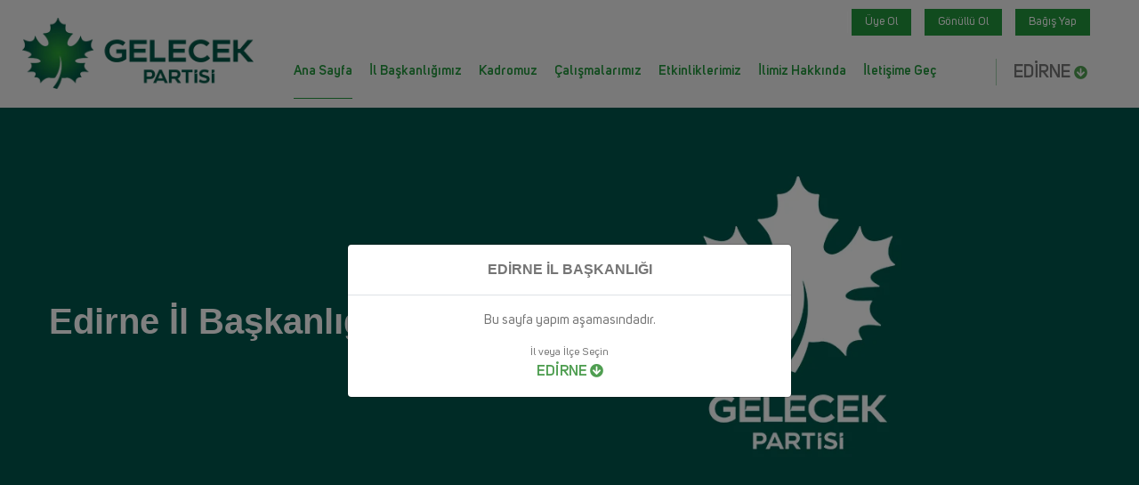

--- FILE ---
content_type: text/html; charset=UTF-8
request_url: https://gelecekpartisi.org.tr/edirne
body_size: 6905
content:
<!DOCTYPE html>
<html lang="en">
<head>
        <meta charset="utf-8">


    <!-- Stylesheets -->
    <!-- <base href="https://gelecekpartisi.org.tr/"> -->
    <link href="https://gelecekpartisi.org.tr/assets/css/bootstrap.css?v10" rel="stylesheet">
    <link href="https://gelecekpartisi.org.tr/assets/css/style.css?v25" rel="stylesheet">
    <!-- Responsive File -->
    <link href="https://gelecekpartisi.org.tr/assets/css/responsive.css?v10" rel="stylesheet">
    <link href="https://gelecekpartisi.org.tr/assets/css/harita.css" rel="stylesheet">

    <link rel='stylesheet' href='https://cdnjs.cloudflare.com/ajax/libs/ekko-lightbox/5.3.0/ekko-lightbox.css'>
    <link rel="stylesheet" href="https://cdnjs.cloudflare.com/ajax/libs/flag-icon-css/3.5.0/css/flag-icon.min.css" integrity="sha512-Cv93isQdFwaKBV+Z4X8kaVBYWHST58Xb/jVOcV9aRsGSArZsgAnFIhMpDoMDcFNoUtday1hdjn0nGp3+KZyyFw==" crossorigin="anonymous" />
    
    <link rel="shortcut icon" href="https://gelecekpartisi.org.tr/assets/images/favicon.ico" type="image/x-icon">
    <link rel="icon" href="https://gelecekpartisi.org.tr/assets/images/favicon.ico" type="image/x-icon">
    <!-- Responsive Settings -->
    <meta http-equiv="X-UA-Compatible" content="IE=edge">
    <meta name="viewport" content="width=device-width, initial-scale=1.0, maximum-scale=1.0, user-scalable=0">
    <!--[if lt IE 9]><script src="https://cdnjs.cloudflare.com/ajax/libs/html5shiv/3.7.3/html5shiv.js"></script><![endif]-->
    <!--[if lt IE 9]><script src="js/respond.js"></script><![endif]-->

    <style type="text/css">
        html {
            scroll-behavior: smooth;
        }
        .pointer {cursor: pointer;}

        .header-style-two .header-upper .search-btn-one:before {
            left: -17px !important;
        }
        .search-toggler:hover{
            color: #22943b;
        }
    </style>

    <style type="text/css">
        .teskilatVar path{
            fill: #82d877 !important;
        }

        .teskilatVar path:hover{
            fill:#22943b !important;
        }

        /* .main-header .header-upper .logo-box .logo img {
            width: 220px;
            margin-top: 15px;
        } */

        .main-header.fixed-header .header-upper .logo-box .logo img {
            margin-top: auto;
        }

        .il-isimleri {
            left: 0px;
            position: fixed;
        }

        
    </style>

    <!-- Global site tag (gtag.js) - Google Analytics -->
<script async src="https://www.googletagmanager.com/gtag/js?id=G-RTSX41Z9XZ" type="296cfa7eb48c56727e9e9249-text/javascript"></script>
<script type="296cfa7eb48c56727e9e9249-text/javascript">
  window.dataLayer = window.dataLayer || [];
  function gtag(){dataLayer.push(arguments);}
  gtag('js', new Date());

  gtag('config', 'G-RTSX41Z9XZ');
</script>	
	<title>Edirne İl Başkanlığı | Gelecek Partisi</title>
	<meta name="description" content="Edirne İl Başkanlığı | Gelecek Partisi">

    <style type="text/css">
	html {
		scroll-behavior: smooth;
	}
	.pointer {cursor: pointer;}

	.header-style-two .header-upper .search-btn-one:before {
		left: -17px !important;
	}
	.search-toggler:hover{
		color: #000000;
    }
    footer {
        display: none;
    }
</style>

<body>



	<div class="page-wrapper">

		<!-- Preloader -->

		<div class="preloader">
			<div class="icon"></div>
		</div>



		<!-- Main Header -->

				<header class="main-header header-style-two">

			<!-- Header Top -->

			<div class="header-top header-top-two">

				<div class="auto-container">

					<div class="inner clearfix">

						<div class="top-left clearfix d-none">

							<div class="left-text"><span class="icon flaticon-right-2"></span> Güven Huzur Gelecek</div>

							<ul class="info clearfix">

								<li class="phone"><a href="tel:03122364046"><span class="icon fa fa-phone-alt"></span>Bizi Arayın: 0312 950 99 00</a></li>

								<li class="email"><a href="/cdn-cgi/l/email-protection#87eeebe2f3eef4eeeac7e0e2ebe2e4e2ecf7e6f5f3eef4eea9e8f5e0a9f3f5"><span class="icon fa fa-envelope"></span><span class="__cf_email__" data-cfemail="9af3f6ffeef3e9f3f7dafdfff6fff9fff1eafbe8eef3e9f3b4f5e8fdb4eee8">[email&#160;protected]</span></a></li>

							</ul>



						</div>



						<div class="top-right clearfix">

							<!--Language-->

								<input type="hidden" id="baseurl" value="https://gelecekpartisi.org.tr/">

							<!--Social Links-->

							<div class="other-links clearfix" style="float: right;">
								
								<div class="language">
									<div class="hours">
										<a class="hours-btn" href="https://bilge.gelecekpartisi.org.tr/basvuru.php">Üye Ol</a>
									</div>
							
									<div class="hours">
										<a class="hours-btn" href="https://bilge.gelecekpartisi.org.tr/basvuru.php#2">Gönüllü Ol</a>
									</div>
									<div class="hours">
										<a class="hours-btn" href="https://gelecekpartisi.org.tr/partimiz/bagis-yapin">Bağış Yap</a>
									</div>
								</div>
								
							</div>

							<div class="social-links-two d-none">

								<ul class="clearfix">

									<li><a href="#"><span class="fab fa-facebook-f"></span></a></li>

									<li><a href="#"><span class="fab fa-twitter"></span></a></li>

									<li><a href="#"><span class="fab fa-instagram"></span></a></li>
									<li><a href="#"><span class="fab fa-youtube"></span></a></li>

								</ul>

							</div>

						</div>

					</div>

				</div>

			</div>



			<!-- Header Upper -->

			<div class="header-upper">

				<div class="auto-container">

					<div class="inner-container clearfix">

						<!--Logo-->

						<div class="logo-box clearfix">

							<div class="logo">
								<a href="https://gelecekpartisi.org.tr/" title="Gelecek Partisi"><img src="https://gelecekpartisi.org.tr/assets/images/logo.png?23" alt="Gelecek Partisi" title="Gelecek Partisi"></a>
							</div>

						</div>



						<!--Nav-->

						<div class="nav-outer clearfix">

							<!--Mobile Navigation Toggler-->

							<div class="mobile-nav-toggler"><span class="icon flaticon-menu-1"></span></div>



							<!-- Main Menu -->

							<nav class="main-menu navbar-expand-md navbar-light">

								<div class="collapse navbar-collapse show clearfix" id="navbarSupportedContent">

									<ul class="navigation clearfix">

										<li class="current"><a href="https://gelecekpartisi.org.tr/edirne">Ana Sayfa</a> </li>

										<li><a href="#manifestomuz">İl Başkanlığımız</a> </li>

										<li><a href="#kadromuz">Kadromuz</a> </li>

										<li><a href="#calismalarimiz">Çalışmalarımız</a></li>

										<li><a href="#etkinliklerimiz">Etkinliklerimiz</a></li>

										<li><a href="#ilimiz-hakkinda">İlimiz Hakkında</a></li>

										<li><a href="#iletisimeGec">İletişime Geç</a></li>

									</ul>

								</div>

							</nav>

						</div>



						<!--Search Btn-->
						<div class="search-btn search-btn-one" style="padding: 3px;">
							<nav class="main-menu navbar-expand-md navbar-light">
								<ul class="navigation clearfix">
									<li class="dropdown" style="padding: 0px;">
										<span class="search-toggler pointer" style="font-size: 20px;font-weight: 800;">
											EDİRNE <i style="font-size: 15px;color: #4f9e51;" class="fas fa-arrow-circle-down"></i>
										</span>
									
										<ul>
											<li><a href="javascript:;" class="search-toggler-il">İl Seçin</a></li>
											<li><a href="javascript:;" class="search-toggler-ilce">İlçe Seçin</a></li>
										</ul>
									</li>
								</ul>
							</nav>
						</div>
						
						
						

					</div>

				</div>

			</div>

			<!--End Header Upper-->



			<!-- Sticky Header  -->

			<div class="sticky-header">

				<div class="auto-container clearfix">

					<!--Logo-->

					<div class="logo pull-left">

						<a href="#" title=""><img src="assets/images/sticky-logo.png" alt="" title=""></a>

					</div>

					<!--Right Col-->

					<div class="pull-right">

						<!-- Main Menu -->

						<nav class="main-menu clearfix">

							<!--Keep This Empty / Menu will come through Javascript-->

						</nav>
						<!-- Main Menu End-->

					</div>

				</div>

			</div>
			<!-- End Sticky Menu -->



			<!-- Mobile Menu  -->

			<div class="mobile-menu">

				<div class="menu-backdrop"></div>

				<div class="close-btn"><span class="icon flaticon-targeting-cross"></span></div>



				<nav class="menu-box">

					<div class="nav-logo">
						<a href="#"><img src="assets/images/nav-logo.png" alt="" title=""></a>
					</div>

					<div class="menu-outer">
						<!--Here Menu Will Come Automatically Via Javascript / Same Menu as in Header-->
					</div>
					
					<div class="row" style="padding-left: 25px;">
						<div class="hours">
							<a class="hours-btn" href="#">Üye Ol</a>
						</div>
				
						<div class="hours">
							<a class="hours-btn" href="#">Gönüllü Ol</a>
						</div>
					</div>

					<!--Social Links-->

					<div class="social-links">

						<ul class="clearfix">
							<li><a href="https://www.facebook.com/gelecekpartiTR"><span class="fab fa-facebook-f"></span></a></li>

							<li><a href="https://twitter.com/GelecekPartiTR"><span class="fab fa-twitter"></span></a></li>

							<li><a href="https://www.instagram.com/gelecekpartiTR/"><span class="fab fa-instagram"></span></a></li>

							<li><a href="https://www.youtube.com/channel/UCiiB5B9F9vmvyX8iKaFV5TA?view_as=subscriber"><span class="fab fa-youtube"></span></a></li>
						</ul>

					</div>

				</nav>

			</div>
			<!-- End Mobile Menu -->

		</header>

		<!-- End Main Header -->


		<!--Search Popup-->

		<div id="search-popup" class="search-popup">

			<div class="close-search theme-btn"><span class="flaticon-targeting-cross"></span></div>

			<div class="popup-inner">

				<div class="overlay-layer"></div>

				<div class="search-form" style="margin-top: 85px;">

					<div class="list text-white">
						<div class="container">
							<ul class="nav nav-tabs justify-content-center mb-2" id="myTab" role="tablist" style="background-color: #22943b;border-radius: 25px;background: -webkit-gradient(linear, left top, left bottom, color-stop(0%,rgba(53, 173, 79, 0.85)), color-stop(100%,rgba(53, 173, 79, 0.85))), url(assets/images/ihbar.jpg) repeat 0 0;background: -moz-linear-gradient(linear, left top, left bottom, color-stop(0%,rgba(53, 173, 79, 0.85)), color-stop(100%,rgba(53, 173, 79, 0.85))), url(assets/images/ihbar.jpg) repeat 0 0;
							background-size: cover;webkit-box-shadow: 0px 1px 5px 0px rgba(0,0,0,0.75);-moz-box-shadow: 0px 1px 5px 0px rgba(0,0,0,0.75);box-shadow: 0px 1px 5px 0px rgba(0,0,0,0.75);border-color: #329946;max-height: 47px;">
							<li style="position: absolute;left: 60px;top: 7px;" class="d-none d-sm-block">
								<p style="font-size: 20px;font-weight: 700;">EDİRNE</p>
							</li>
							<li class="nav-item">
								<a class="nav-link active text-white" style="font-size: 15px;padding: 11px;" id="il-tab" data-toggle="tab" href="#il_tab" role="tab" aria-controls="il_tab" aria-selected="true">İl Seçin</a>
							</li>
							<li class="nav-item ">
								<a class="nav-link text-white" style="font-size: 15px;padding: 11px;" id="ilce-tab" data-toggle="tab" href="#ilce_tab" role="tab" aria-controls="ilce_tab" aria-selected="false">Edirne İlçesi Seçin</a>
							</li>
						</ul>
						<div class="tab-content" id="myTabContent">
							<div class="tab-pane fade show active" id="il_tab" role="tabpanel" aria-labelledby="il-tab">
								<div class="row mt-3">
																		<div class="col-md-2 col-6">
										<ul class="column">
																																	<li><span class="badge badge-success">A</span></li>
																						<li class="tYok"><a class="text-white" href="https://gelecekpartisi.org.tr/adana" id="Adana">Adana</a></li>
																																									<li class="tYok"><a class="text-white" href="https://gelecekpartisi.org.tr/adiyaman" id="Adıyaman">Adıyaman</a></li>
																																									<li class="tVar"><a class="text-white" href="https://gelecekpartisi.org.tr/afyonkarahisar" id="Afyonkarahisar">Afyonkarahisar</a></li>
																																									<li class="tVar"><a class="text-white" href="https://gelecekpartisi.org.tr/agri" id="Ağrı">Ağrı</a></li>
																																									<li class="tYok"><a class="text-white" href="https://gelecekpartisi.org.tr/aksaray" id="Aksaray">Aksaray</a></li>
																																									<li class="tVar"><a class="text-white" href="https://gelecekpartisi.org.tr/amasya" id="Amasya">Amasya</a></li>
																																									<li class="tYok"><a class="text-white" href="https://gelecekpartisi.org.tr/ankara" id="Ankara">Ankara</a></li>
																																									<li class="tVar"><a class="text-white" href="https://gelecekpartisi.org.tr/antalya" id="Antalya">Antalya</a></li>
																																									<li class="tYok"><a class="text-white" href="https://gelecekpartisi.org.tr/ardahan" id="Ardahan">Ardahan</a></li>
																																									<li class="tYok"><a class="text-white" href="https://gelecekpartisi.org.tr/artvin" id="Artvin">Artvin</a></li>
																																									<li class="tVar"><a class="text-white" href="https://gelecekpartisi.org.tr/aydin" id="Aydın">Aydın</a></li>
																																									<li><span class="badge badge-success">B</span></li>
																						<li class="tYok"><a class="text-white" href="https://gelecekpartisi.org.tr/balikesir" id="Balıkesir">Balıkesir</a></li>
																																									<li class="tVar"><a class="text-white" href="https://gelecekpartisi.org.tr/bartin" id="Bartın">Bartın</a></li>
																																									<li class="tVar"><a class="text-white" href="https://gelecekpartisi.org.tr/batman" id="Batman">Batman</a></li>
																																									<li class="tVar"><a class="text-white" href="https://gelecekpartisi.org.tr/bayburt" id="Bayburt">Bayburt</a></li>
																					</ul>
										</div>
																												<div class="col-md-2 col-6">
										<ul class="column">
																																	<li class="tYok"><a class="text-white" href="https://gelecekpartisi.org.tr/bilecik" id="Bilecik">Bilecik</a></li>
																																									<li class="tYok"><a class="text-white" href="https://gelecekpartisi.org.tr/bingol" id="Bingöl">Bingöl</a></li>
																																									<li class="tYok"><a class="text-white" href="https://gelecekpartisi.org.tr/bitlis" id="Bitlis">Bitlis</a></li>
																																									<li class="tYok"><a class="text-white" href="https://gelecekpartisi.org.tr/bolu" id="Bolu">Bolu</a></li>
																																									<li class="tYok"><a class="text-white" href="https://gelecekpartisi.org.tr/burdur" id="Burdur">Burdur</a></li>
																																									<li class="tVar"><a class="text-white" href="https://gelecekpartisi.org.tr/bursa" id="Bursa">Bursa</a></li>
																																									<li><span class="badge badge-success">Ç</span></li>
																						<li class="tVar"><a class="text-white" href="https://gelecekpartisi.org.tr/canakkale" id="Çanakkale">Çanakkale</a></li>
																																									<li class="tYok"><a class="text-white" href="https://gelecekpartisi.org.tr/cankiri" id="Çankırı">Çankırı</a></li>
																																									<li class="tYok"><a class="text-white" href="https://gelecekpartisi.org.tr/corum" id="Çorum">Çorum</a></li>
																																									<li><span class="badge badge-success">D</span></li>
																						<li class="tVar"><a class="text-white" href="https://gelecekpartisi.org.tr/denizli" id="Denizli">Denizli</a></li>
																																									<li class="tVar"><a class="text-white" href="https://gelecekpartisi.org.tr/diyarbakir" id="Diyarbakır">Diyarbakır</a></li>
																																									<li class="tYok"><a class="text-white" href="https://gelecekpartisi.org.tr/duzce" id="Düzce">Düzce</a></li>
																																									<li><span class="badge badge-success">E</span></li>
																						<li class="tYok"><a class="text-white" href="https://gelecekpartisi.org.tr/edirne" id="Edirne">Edirne</a></li>
																																									<li class="tYok"><a class="text-white" href="https://gelecekpartisi.org.tr/elazig" id="Elazığ">Elazığ</a></li>
																					</ul>
										</div>
																												<div class="col-md-2 col-6">
										<ul class="column">
																																	<li class="tYok"><a class="text-white" href="https://gelecekpartisi.org.tr/erzincan" id="Erzincan">Erzincan</a></li>
																																									<li class="tYok"><a class="text-white" href="https://gelecekpartisi.org.tr/erzurum" id="Erzurum">Erzurum</a></li>
																																									<li class="tYok"><a class="text-white" href="https://gelecekpartisi.org.tr/eskisehir" id="Eskişehir">Eskişehir</a></li>
																																									<li><span class="badge badge-success">G</span></li>
																						<li class="tVar"><a class="text-white" href="https://gelecekpartisi.org.tr/gaziantep" id="Gaziantep">Gaziantep</a></li>
																																									<li class="tYok"><a class="text-white" href="https://gelecekpartisi.org.tr/giresun" id="Giresun">Giresun</a></li>
																																									<li class="tYok"><a class="text-white" href="https://gelecekpartisi.org.tr/gumushane" id="Gümüşhane">Gümüşhane</a></li>
																																									<li><span class="badge badge-success">H</span></li>
																						<li class="tYok"><a class="text-white" href="https://gelecekpartisi.org.tr/hakkari" id="Hakkari">Hakkari</a></li>
																																									<li class="tYok"><a class="text-white" href="https://gelecekpartisi.org.tr/hatay" id="Hatay">Hatay</a></li>
																																									<li><span class="badge badge-success">I</span></li>
																						<li class="tVar"><a class="text-white" href="https://gelecekpartisi.org.tr/igdir" id="Iğdır">Iğdır</a></li>
																																									<li class="tYok"><a class="text-white" href="https://gelecekpartisi.org.tr/isparta" id="Isparta">Isparta</a></li>
																																									<li><span class="badge badge-success">İ</span></li>
																						<li class="tVar"><a class="text-white" href="https://gelecekpartisi.org.tr/istanbul" id="İstanbul">İstanbul</a></li>
																																									<li class="tVar"><a class="text-white" href="https://gelecekpartisi.org.tr/izmir" id="İzmir">İzmir</a></li>
																					</ul>
										</div>
																												<div class="col-md-2 col-6">
										<ul class="column">
																																	<li><span class="badge badge-success">K</span></li>
																						<li class="tVar"><a class="text-white" href="https://gelecekpartisi.org.tr/kahramanmaras" id="Kahramanmaraş">Kahramanmaraş</a></li>
																																									<li class="tYok"><a class="text-white" href="https://gelecekpartisi.org.tr/karabuk" id="Karabük">Karabük</a></li>
																																									<li class="tVar"><a class="text-white" href="https://gelecekpartisi.org.tr/karaman" id="Karaman">Karaman</a></li>
																																									<li class="tYok"><a class="text-white" href="https://gelecekpartisi.org.tr/kars" id="Kars">Kars</a></li>
																																									<li class="tVar"><a class="text-white" href="https://gelecekpartisi.org.tr/kastamonu" id="Kastamonu">Kastamonu</a></li>
																																									<li class="tVar"><a class="text-white" href="https://gelecekpartisi.org.tr/kayseri" id="Kayseri">Kayseri</a></li>
																																									<li class="tYok"><a class="text-white" href="https://gelecekpartisi.org.tr/kirikkale" id="Kırıkkale">Kırıkkale</a></li>
																																									<li class="tYok"><a class="text-white" href="https://gelecekpartisi.org.tr/kirklareli" id="Kırklareli">Kırklareli</a></li>
																																									<li class="tYok"><a class="text-white" href="https://gelecekpartisi.org.tr/kirsehir" id="Kırşehir">Kırşehir</a></li>
																																									<li class="tYok"><a class="text-white" href="https://gelecekpartisi.org.tr/kilis" id="Kilis">Kilis</a></li>
																																									<li class="tVar"><a class="text-white" href="https://gelecekpartisi.org.tr/kocaeli" id="Kocaeli">Kocaeli</a></li>
																																									<li class="tVar"><a class="text-white" href="https://gelecekpartisi.org.tr/konya" id="Konya">Konya</a></li>
																																									<li class="tVar"><a class="text-white" href="https://gelecekpartisi.org.tr/kutahya" id="Kütahya">Kütahya</a></li>
																																									<li><span class="badge badge-success">M</span></li>
																						<li class="tVar"><a class="text-white" href="https://gelecekpartisi.org.tr/malatya" id="Malatya">Malatya</a></li>
																																									<li class="tVar"><a class="text-white" href="https://gelecekpartisi.org.tr/manisa" id="Manisa">Manisa</a></li>
																																									<li class="tVar"><a class="text-white" href="https://gelecekpartisi.org.tr/mardin" id="Mardin">Mardin</a></li>
																					</ul>
										</div>
																												<div class="col-md-2 col-6">
										<ul class="column">
																																	<li class="tYok"><a class="text-white" href="https://gelecekpartisi.org.tr/mersin" id="Mersin">Mersin</a></li>
																																									<li class="tYok"><a class="text-white" href="https://gelecekpartisi.org.tr/mugla" id="Muğla">Muğla</a></li>
																																									<li class="tYok"><a class="text-white" href="https://gelecekpartisi.org.tr/mus" id="Muş">Muş</a></li>
																																									<li><span class="badge badge-success">N</span></li>
																						<li class="tYok"><a class="text-white" href="https://gelecekpartisi.org.tr/nevsehir" id="Nevşehir">Nevşehir</a></li>
																																									<li class="tYok"><a class="text-white" href="https://gelecekpartisi.org.tr/nigde" id="Niğde">Niğde</a></li>
																																									<li><span class="badge badge-success">O</span></li>
																						<li class="tYok"><a class="text-white" href="https://gelecekpartisi.org.tr/ordu" id="Ordu">Ordu</a></li>
																																									<li class="tYok"><a class="text-white" href="https://gelecekpartisi.org.tr/osmaniye" id="Osmaniye">Osmaniye</a></li>
																																									<li><span class="badge badge-success">R</span></li>
																						<li class="tYok"><a class="text-white" href="https://gelecekpartisi.org.tr/rize" id="Rize">Rize</a></li>
																																									<li><span class="badge badge-success">S</span></li>
																						<li class="tVar"><a class="text-white" href="https://gelecekpartisi.org.tr/sakarya" id="Sakarya">Sakarya</a></li>
																																									<li class="tVar"><a class="text-white" href="https://gelecekpartisi.org.tr/samsun" id="Samsun">Samsun</a></li>
																																									<li class="tYok"><a class="text-white" href="https://gelecekpartisi.org.tr/siirt" id="Siirt">Siirt</a></li>
																																									<li class="tYok"><a class="text-white" href="https://gelecekpartisi.org.tr/sinop" id="Sinop">Sinop</a></li>
																																									<li class="tYok"><a class="text-white" href="https://gelecekpartisi.org.tr/sivas" id="Sivas">Sivas</a></li>
																					</ul>
										</div>
																												<div class="col-md-2 col-6">
										<ul class="column">
																																	<li><span class="badge badge-success">Ş</span></li>
																						<li class="tVar"><a class="text-white" href="https://gelecekpartisi.org.tr/sanliurfa" id="Şanlıurfa">Şanlıurfa</a></li>
																																									<li class="tVar"><a class="text-white" href="https://gelecekpartisi.org.tr/sirnak" id="Şırnak">Şırnak</a></li>
																																									<li><span class="badge badge-success">T</span></li>
																						<li class="tVar"><a class="text-white" href="https://gelecekpartisi.org.tr/tekirdag" id="Tekirdağ">Tekirdağ</a></li>
																																									<li class="tYok"><a class="text-white" href="https://gelecekpartisi.org.tr/tokat" id="Tokat">Tokat</a></li>
																																									<li class="tYok"><a class="text-white" href="https://gelecekpartisi.org.tr/trabzon" id="Trabzon">Trabzon</a></li>
																																									<li class="tYok"><a class="text-white" href="https://gelecekpartisi.org.tr/tunceli" id="Tunceli">Tunceli</a></li>
																																									<li><span class="badge badge-success">U</span></li>
																						<li class="tYok"><a class="text-white" href="https://gelecekpartisi.org.tr/usak" id="Uşak">Uşak</a></li>
																																									<li><span class="badge badge-success">V</span></li>
																						<li class="tVar"><a class="text-white" href="https://gelecekpartisi.org.tr/van" id="Van">Van</a></li>
																																									<li><span class="badge badge-success">Y</span></li>
																						<li class="tYok"><a class="text-white" href="https://gelecekpartisi.org.tr/yalova" id="Yalova">Yalova</a></li>
																																									<li class="tYok"><a class="text-white" href="https://gelecekpartisi.org.tr/yozgat" id="Yozgat">Yozgat</a></li>
																																									<li><span class="badge badge-success">Z</span></li>
																						<li class="tYok"><a class="text-white" href="https://gelecekpartisi.org.tr/zonguldak" id="Zonguldak">Zonguldak</a></li>
																					</ul>
										</div>
																												
								</div> 
							</div>
							<div class="tab-pane fade" id="ilce_tab" role="tabpanel" aria-labelledby="ilce-tab">
								<div class="row mt-3">
																		<div class="col-md-3 col-6">
										<ul class="column">
																																	<li><span class="badge badge-success">E</span></li>
																						<li class="tYok"><a class="text-white" href="https://gelecekpartisi.org.tr/edirne/edirne-merkez" id="Edirne Merkez">Edirne Merkez</a></li>
																																									<li class="tYok"><a class="text-white" href="https://gelecekpartisi.org.tr/edirne/enez" id="Enez">Enez</a></li>
																																									<li><span class="badge badge-success">H</span></li>
																						<li class="tYok"><a class="text-white" href="https://gelecekpartisi.org.tr/edirne/havsa" id="Havsa">Havsa</a></li>
																					</ul>
										</div>
																												<div class="col-md-3 col-6">
										<ul class="column">
																																	<li><span class="badge badge-success">İ</span></li>
																						<li class="tYok"><a class="text-white" href="https://gelecekpartisi.org.tr/edirne/ipsala" id="İpsala">İpsala</a></li>
																																									<li><span class="badge badge-success">K</span></li>
																						<li class="tYok"><a class="text-white" href="https://gelecekpartisi.org.tr/edirne/kesan" id="Keşan">Keşan</a></li>
																																									<li><span class="badge badge-success">L</span></li>
																						<li class="tYok"><a class="text-white" href="https://gelecekpartisi.org.tr/edirne/lalapasa" id="Lalapaşa">Lalapaşa</a></li>
																					</ul>
										</div>
																												<div class="col-md-3 col-6">
										<ul class="column">
																																	<li><span class="badge badge-success">M</span></li>
																						<li class="tYok"><a class="text-white" href="https://gelecekpartisi.org.tr/edirne/meric" id="Meriç">Meriç</a></li>
																																									<li><span class="badge badge-success">S</span></li>
																						<li class="tYok"><a class="text-white" href="https://gelecekpartisi.org.tr/edirne/suloglu" id="Süloğlu">Süloğlu</a></li>
																																									<li><span class="badge badge-success">U</span></li>
																						<li class="tYok"><a class="text-white" href="https://gelecekpartisi.org.tr/edirne/uzunkopru" id="Uzunköprü">Uzunköprü</a></li>
																					</ul>
										</div>
																												
								</div>  
							</div>
						</div>
					</div>
				</div>



			</div>



		</div>
	<input type="hidden" id="modal_val" value="edirne">		<!-- End Main Header -->


	</div>

	<div class="bakim">





		<!-- Banner Section -->

		<section class="banner-section-two" style="max-height: 595px;">

			<div class="main-image-layer"></div>

			<!-- <div class="main-pattern-layer" style="background-image: url(images/background/pattern-1.png);"></div> -->

			<div class="banner-carousel-two owl-theme owl-carousel" style="max-height: 439px;">

				<!-- Slide Item -->

				<div class="slide-item slideBg" style="background-image: url(https://gelecekpartisi.org.tr/assets/images/background/banner-image-6.jpg);background-position-y: bottom;max-height: 460px;">

					<div class="auto-container">

						<div class="content-box">

							<div class="content clearfix">

								<div class="inner" style="bottom: 165px;max-width: 100%">

									<h1>Edirne İl Başkanlığı</h1>

								</div>

							</div>

						</div>

					</div>

				</div>





			</div>

		</section>

		<!--End Banner Section -->



	</div>
</div>

<div class="modal fade" id="bakimda" data-backdrop="static" data-keyboard="false" tabindex="-1" role="dialog" aria-labelledby="exampleModalCenterTitle" aria-hidden="true">
	<div class="modal-dialog modal-dialog-centered" role="document">
		<div class="modal-content">
			<div class="modal-header justify-content-center">
				<h5 class="modal-title font-weight-bold" id="exampleModalLongTitle">EDİRNE İL BAŞKANLIĞI</h5>
			</div>
			<div class="modal-body text-center">
				<p>Bu sayfa yapım aşamasındadır.</p>
				<p style="font-size: 12px;margin-bottom: 0px;">İl veya İlçe Seçin</p>
				<span class="search-toggler pointer" style="font-size: 17px;font-weight: 800;color: #4f9e51;">EDİRNE <i style="font-size: 15px;color: #4f9e51;" class="fas fa-arrow-circle-down"></i></span>
			</div>
		</div>
	</div>
</div>

<!--End pagewrapper-->

<!--Scroll to top-->

<div class="scroll-to-top scroll-to-target" data-target="html"><span class="icon flaticon-up-arrow-angle"></span></div>




	<!-- Main Footer Two-->

	<footer class="main-footer-two bg-white" id="iletisimeGec">

		<!--Widgets Section-->

		<div class="widgets-section">

			<div class="auto-container">

				<div class="row clearfix">

					<!--Column-->

					<div class="column col-lg-3 col-md-6 col-sm-12">

						<div class="footer-widget about-widget">

							<div class="logo">

								<a href="https://gelecekpartisi.org.tr/"><img src="https://gelecekpartisi.org.tr/assets/images/beyaz-logo.png?23" alt="Gelecek Partisi"></a>

							</div>

						</div>

					</div>

					<!--Column-->

					<div class="column col-lg-3 col-md-6 col-sm-12">

						<div class="footer-widget links-widget">

							<div class="widget-content">

								<ul class="links">

									<li><a href="#manifestomuz">İl Başkanlığımız</a></li>

									<li><a href="#kadromuz">Kadromuz</a></li>

									<li><a href="#calismalarimiz">Çalışmalarımız</a></li>

									<li><a href="#ilimiz-hakkinda">İlimiz Hakkında</a></li>

									<li><a href="#etkinliklerimiz">Etkinliklerimiz</a></li>

									<li><a href="#">İletişime Geç</a></li>


								</ul>

							</div>

						</div>

					</div>

					<!--Column-->

					<div class="column col-lg-3 col-md-6 col-sm-12">

						<div class="footer-widget about-widget">

							<div class="address">

								<h5>İl Merkezi</h5>

								<div class="text"></div>

							</div>

							<div class="address">

								<h5>İletişim Bilgileri</h5>

								<div class="text"><a href="tel:"></a></div>
								<div class="text"><a href="/cdn-cgi/l/email-protection#2441404d564a41644341484147414f544556504d574d0a4b56430a5056"><span class="__cf_email__" data-cfemail="f1949598839f94b196949d9492949a81908385988298df9e8396df8583">[email&#160;protected]</span></a></div>

							</div>

						</div>

					</div>

					<!--Column-->

					<div class="column col-lg-3 col-md-6 col-sm-12">

						<div class="footer-widget newsletter-widget">

							<div class="widget-content">

								<div class="newsletter-form">

									<div class="instruction">Bizi Takip Edin</div>

									<div class="inner clearfix">

										<ul class="social-links clearfix">
																																																						</ul>




									</div>

									<form method="post" action="#" class="d-none">

										<div class="form-group clearfix">

											<input type="email" name="email" value="" placeholder="E-Posta Adresiniz" required="">

											<button type="submit" class="theme-btn"><span class="arrow flaticon-right-2"></span> Abone Ol</button>

										</div>

									</form>

								</div>

							</div>

						</div>

					</div>

				</div>

			</div>

		</div>


	</footer>



</div>

<!--End pagewrapper-->

<!--Scroll to top-->

<div class="scroll-to-top scroll-to-target" data-target="html"><span class="icon flaticon-up-arrow-angle"></span></div>



<script data-cfasync="false" src="/cdn-cgi/scripts/5c5dd728/cloudflare-static/email-decode.min.js"></script><script src="https://gelecekpartisi.org.tr/assets/js/jquery.js" type="296cfa7eb48c56727e9e9249-text/javascript"></script>

<script src="https://gelecekpartisi.org.tr/assets/js/popper.min.js" type="296cfa7eb48c56727e9e9249-text/javascript"></script>

<script src="https://gelecekpartisi.org.tr/assets/js/bootstrap.min.js" type="296cfa7eb48c56727e9e9249-text/javascript"></script>

<script src="https://gelecekpartisi.org.tr/assets/js/jquery-ui.js" type="296cfa7eb48c56727e9e9249-text/javascript"></script>

<script src="https://gelecekpartisi.org.tr/assets/js/jquery.fancybox.js" type="296cfa7eb48c56727e9e9249-text/javascript"></script>

<script src="https://gelecekpartisi.org.tr/assets/js/owl.js" type="296cfa7eb48c56727e9e9249-text/javascript"></script>

<script src="https://gelecekpartisi.org.tr/assets/js/scrollbar.js" type="296cfa7eb48c56727e9e9249-text/javascript"></script>

<script src="https://gelecekpartisi.org.tr/assets/js/validate.js" type="296cfa7eb48c56727e9e9249-text/javascript"></script>

<script src="https://gelecekpartisi.org.tr/assets/js/appear.js" type="296cfa7eb48c56727e9e9249-text/javascript"></script>

<script src="https://gelecekpartisi.org.tr/assets/js/wow.js" type="296cfa7eb48c56727e9e9249-text/javascript"></script>

<script src="https://gelecekpartisi.org.tr/assets/js/custom-script.js?v3" type="296cfa7eb48c56727e9e9249-text/javascript"></script>

<script src="https://maps.googleapis.com/maps/api/js?key=AIzaSyCRA4QAiu1FQW6mHtI1wOTs1t_dReLmCoY" type="296cfa7eb48c56727e9e9249-text/javascript"></script>

<script src="https://gelecekpartisi.org.tr/assets/js/harita2.js?v2" type="296cfa7eb48c56727e9e9249-text/javascript"></script>
<script src="https://gelecekpartisi.org.tr/assets/js/map-script.js?2" type="296cfa7eb48c56727e9e9249-text/javascript"></script>


<script src='https://cdnjs.cloudflare.com/ajax/libs/ekko-lightbox/5.3.0/ekko-lightbox.min.js' type="296cfa7eb48c56727e9e9249-text/javascript"></script>

<script type="296cfa7eb48c56727e9e9249-text/javascript">

	$(document).on("click", '[data-toggle="lightbox"]', function(event) {
		event.preventDefault();
		$(this).ekkoLightbox();
	});
</script>

<script type="296cfa7eb48c56727e9e9249-text/javascript">
	$(window).on('load',function(){
		$('#bakimda').modal('show',{
			backdrop: 'static',
			keyboard: false
		});
		$(".search-toggler").click(function(){
			$('#bakimda').modal('hide');
		});

		$(".close-search").click(function(){
			$('#bakimda').modal('show',{
				backdrop: 'static',
				keyboard: false
			});
		});

		if ($(".search-visible")[0]){

		} else {

			$('#bakimda').modal('show',{
				backdrop: 'static',
				keyboard: false
			});

		}
	});
</script>



<script src="/cdn-cgi/scripts/7d0fa10a/cloudflare-static/rocket-loader.min.js" data-cf-settings="296cfa7eb48c56727e9e9249-|49" defer></script><script defer src="https://static.cloudflareinsights.com/beacon.min.js/vcd15cbe7772f49c399c6a5babf22c1241717689176015" integrity="sha512-ZpsOmlRQV6y907TI0dKBHq9Md29nnaEIPlkf84rnaERnq6zvWvPUqr2ft8M1aS28oN72PdrCzSjY4U6VaAw1EQ==" data-cf-beacon='{"version":"2024.11.0","token":"47bedf4476ea4ff088b3c31d700d102d","server_timing":{"name":{"cfCacheStatus":true,"cfEdge":true,"cfExtPri":true,"cfL4":true,"cfOrigin":true,"cfSpeedBrain":true},"location_startswith":null}}' crossorigin="anonymous"></script>
</body>
</html>

--- FILE ---
content_type: text/css
request_url: https://gelecekpartisi.org.tr/assets/css/style.css?v25
body_size: 34784
content:
/*** 

====================================================================
			Fonts
====================================================================

***/

/*@import url('https://fonts.googleapis.com/css?family=Manjari:100,400,700|Montserrat+Alternates:300,300i,400,400i,500,500i,600,600i,700,700i,800,800i,900,900i&amp;display=swap&subset=latin,latin-ext');*/
/*@import url('https://fonts.googleapis.com/css2?family=Quicksand:wght@300;400;500;600;700&display=swap&subset=latin,latin-ext');*/
/*
	font-family: 'Uni Sans', sans-serif;
	font-family: 'Quicksand', sans-serif;
    */

@import url("fonts.css");
@import url("owl.css");
@import url("fontawesome-all.css");
@import url("flaticon.css");
@import url("animate.css");
@import url("jquery-ui.css");
@import url("jquery.fancybox.min.css");
@import url("scrollbar.css");
@import url("hover.css");
@import url("custom-animate.css");

/*** 

====================================================================
	Reset
====================================================================

***/

* {
  margin: 0px;
  padding: 0px;
  border: none;
  outline: none;
  font-size: 100%;
  line-height: inherit;
}

/*** 

====================================================================
	Global Settings
====================================================================

***/

body {
  font-size: 15px;
  color: #757575;
  line-height: 1.6em;
  font-weight: 500;
  background: #ffffff;
  -webkit-font-smoothing: antialiased;
  -moz-font-smoothing: antialiased;
  font-family: "Uni Sans", sans-serif;
}

a {
  text-decoration: none;
  cursor: pointer;
  color: #22943b;
}

.theme_color {
  color: #22943b;
}

a:hover,
a:focus,
a:visited,
a:active,
button:active {
  text-decoration: none;
  outline: none;
}

h1,
h2,
h3,
h4,
h5,
h6 {
  position: relative;
  font-weight: normal;
  margin: 0px 0px 15px;
  background: none;
  line-height: 1.3em;
  font-family: "Quicksand", sans-serif;
}

h1 {
  font-size: 72px;
}

h2 {
  font-size: 36px;
}

h3 {
  font-size: 24px;
}

h4 {
  font-size: 20px;
}

h5 {
  font-size: 16px;
}

h6 {
  font-size: 12px;
}

input,
select,
button {
  font-family: "Uni Sans", sans-serif;
}

textarea {
  overflow: hidden;
  resize: none;
}

button {
  outline: none !important;
  cursor: pointer;
}

p {
  font-size: 15px;
  line-height: 1.6em;
  font-weight: 500;
  margin: 0 0 15px;
}

.text {
  /* font-size: 15px; */
  font-size: 17px;
  line-height: 1.6em;
  font-weight: 500;
  margin: 0 0;
}

::-webkit-input-placeholder {
  color: inherit;
}

::-moz-input-placeholder {
  color: inherit;
}

::-ms-input-placeholder {
  color: inherit;
}

.page-wrapper {
  position: relative;
  margin: 0 auto;
  width: 100%;
  min-width: 300px;
  z-index: 9;
  overflow: hidden;
}

.auto-container {
  position: static;
  max-width: 1200px;
  padding: 0px 15px;
  margin: 0 auto;
}

ul,
li {
  list-style: none;
  padding: 0px;
  margin: 0px;
}

figure {
  margin-bottom: 0;
}

.theme-btn {
  display: inline-block;
  -webkit-transition: all 0.3s ease;
  -moz-transition: all 0.3s ease;
  -ms-transition: all 0.3s ease;
  -o-transition: all 0.3s ease;
  transition: all 0.3s ease;
}

.theme-btn i {
  position: relative;
  display: inline-block;
  font-size: 14px;
  margin-left: 3px;
}

.centered {
  text-align: center !important;
}

/*Btn Style One*/

.btn-style-one {
  position: relative;
  display: inline-block;
  text-transform: capitalize;
  text-align: center;
  border-radius: 0px;
  overflow: hidden;
  font-family: "Quicksand", sans-serif;
  transition: all 0.3s ease;
  -moz-transition: all 0.3s ease;
  -webkit-transition: all 0.3s ease;
  -ms-transition: all 0.3s ease;
  -o-transition: all 0.3s ease;
}

.btn-style-one .btn-title {
  position: relative;
  display: block;
  font-size: 16px;
  line-height: 30px;
  color: #ffffff;
  font-weight: 700;
  padding: 18px 30px 12px;
  background: #22943b;
  border-radius: 0px;
  z-index: 1;
  transition: all 0.3s ease;
  -moz-transition: all 0.3s ease;
  -webkit-transition: all 0.3s ease;
  -ms-transition: all 0.3s ease;
  -o-transition: all 0.3s ease;
}

.btn-style-one:hover .btn-title {
  background: #222222;
  color: #ffffff;
}

/*Btn Style Two*/

.btn-style-two {
  position: relative;
  display: inline-block;
  text-transform: capitalize;
  text-align: center;
  border-radius: 0px;
  overflow: hidden;
  font-family: "Quicksand", sans-serif;
  transition: all 0.3s ease;
  -moz-transition: all 0.3s ease;
  -webkit-transition: all 0.3s ease;
  -ms-transition: all 0.3s ease;
  -o-transition: all 0.3s ease;
}

.btn-style-two .btn-title {
  position: relative;
  display: block;
  font-size: 16px;
  line-height: 30px;
  color: #fff;
  font-weight: 700;
  padding: 18px 30px 12px;
  background: #22943b;
  border-radius: 0px;
  z-index: 1;
  transition: all 0.3s ease;
  -moz-transition: all 0.3s ease;
  -webkit-transition: all 0.3s ease;
  -ms-transition: all 0.3s ease;
  -o-transition: all 0.3s ease;
}

.btn-style-two .icon {
  position: relative;
  top: -2px;
  display: inline-block;
  vertical-align: top;
  line-height: 27px;
  padding-right: 5px;
  font-size: 12px;
}

.btn-style-two:hover .btn-title {
  background: #fff;
  color: #22943b;
}

/*Btn Style Three*/

.btn-style-three {
  position: relative;
  display: inline-block;
  text-transform: capitalize;
  text-align: center;
  border-radius: 0px;
  overflow: hidden;
  font-family: "Quicksand", sans-serif;
  transition: all 0.3s ease;
  -moz-transition: all 0.3s ease;
  -webkit-transition: all 0.3s ease;
  -ms-transition: all 0.3s ease;
  -o-transition: all 0.3s ease;
}

.btn-style-three .btn-title {
  position: relative;
  display: block;
  font-size: 16px;
  line-height: 30px;
  color: #222222;
  font-weight: 700;
  padding: 16px 35px 12px;
  border: 1px solid rgba(0, 0, 0, 0.1);
  border-radius: 0px;
  z-index: 1;
  transition: all 0.3s ease;
  -moz-transition: all 0.3s ease;
  -webkit-transition: all 0.3s ease;
  -ms-transition: all 0.3s ease;
  -o-transition: all 0.3s ease;
}

.btn-style-three .icon {
  position: relative;
  top: -2px;
  display: inline-block;
  vertical-align: top;
  line-height: 27px;
  padding-right: 5px;
  font-size: 12px;
}

.btn-style-three:hover .btn-title {
  background: #22943b;
  color: #ffffff;
}

.pull-right {
  float: right;
}

.pull-left {
  float: left;
}

.preloader {
  position: fixed;
  left: 0px;
  top: 0px;
  width: 100%;
  height: 100%;
  z-index: 999999;
  background-color: rgba(0, 0, 0, 0);
}

.preloader .icon {
  position: fixed;
  left: 0px;
  top: 0px;
  width: 100%;
  height: 100%;
  z-index: 5;
  background-color: rgba(0, 0, 0, 0);
  background-position: center center;
  background-repeat: no-repeat;
  background-image: url(../images/icons/preloader.svg);
  -webkit-transition: all 200ms ease;
  -moz-transition: all 200ms ease;
  -ms-transition: all 200ms ease;
  -o-transition: all 200ms ease;
  transition: all 200ms ease;
}

.page-loaded .preloader .icon {
  opacity: 0;
}

.preloader:before {
  content: "";
  position: absolute;
  left: 0;
  top: 0;
  width: 51%;
  height: 100%;
  background: #ffffff;
  z-index: 0;
  -webkit-transform: translateX(0%);
  -ms-transform: translateX(0%);
  transform: translateX(0%);
  -webkit-transition: all 800ms ease;
  -moz-transition: all 800ms ease;
  -ms-transition: all 800ms ease;
  -o-transition: all 800ms ease;
  transition: all 800ms ease;
}

.page-loaded .preloader:before {
  -webkit-transform: translateX(-101%);
  -ms-transform: translateX(-101%);
  transform: translateX(-101%);
}

.preloader:after {
  content: "";
  position: absolute;
  right: 0;
  top: 0;
  width: 51%;
  height: 100%;
  background: #ffffff;
  z-index: 2;
  -webkit-transform: translateX(0%);
  -ms-transform: translateX(0%);
  transform: translateX(0%);
  -webkit-transition: all 800ms ease;
  -moz-transition: all 800ms ease;
  -ms-transition: all 800ms ease;
  -o-transition: all 800ms ease;
  transition: all 800ms ease;
}

.page-loaded .preloader:after {
  -webkit-transform: translateX(101%);
  -ms-transform: translateX(101%);
  transform: translateX(101%);
}

img {
  display: inline-block;
  max-width: 100%;
  height: auto;
}

.dropdown-toggle::after {
  display: none;
}

.fa {
  line-height: inherit;
}

/*** 

====================================================================
	Scroll To Top style
====================================================================

***/

.scroll-to-top {
  position: fixed;
  right: 30px;
  bottom: 30px;
  width: 56px;
  height: 56px;
  color: #22943b;
  border: 1px solid rgba(255, 255, 255, 0.2);
  font-size: 20px;
  line-height: 54px;
  text-align: center;
  z-index: 100;
  cursor: pointer;
  background: #fff;
  border-radius: 0px;
  display: none;
  -webkit-transition: all 300ms ease;
  -moz-transition: all 300ms ease;
  -ms-transition: all 300ms ease;
  -o-transition: all 300ms ease;
  transition: all 300ms ease;
}

.scroll-to-top:hover {
  border-color: #22943b;
  background: #22943b;
  color: #fff;
}

/*** 

====================================================================
	Main Header style / Header Style One
====================================================================

***/

.main-header {
  position: relative;
  display: block;
  width: 100%;
  z-index: 9999;
  background: none;
}

.header-top {
  position: relative;
}

.header-top .inner {
  position: relative;
}

.main-header .header-top .top-left {
  position: relative;
  float: left;
}

.main-header .header-top .top-right {
  position: relative;
  float: right;
}

.header-top-one {
  background: none;
  padding: 10px 40px;
  font-size: 14px;
  border-bottom: 1px solid #e2eef2;
  line-height: 30px;
  background: #222222;
  color: #ffffff;
}

.header-top-one .auto-container {
  max-width: none;
}

.header-top-one .mid-text {
  position: relative;
  float: left;
  margin-left: 50px;
  line-height: 28px;
  color: #a1a1a1;
}

.header-top-one .mid-text span {
  font-family: "Quicksand", sans-serif;
  color: #ffffff;
  text-transform: uppercase;
}

.header-top-one .welcome-text {
  position: relative;
  float: left;
  color: #ffffff;
  font-size: 12px;
  line-height: 30px;
  text-transform: uppercase;
}

.header-top-one .welcome-text .flag {
  position: relative;
  top: 4px;
  display: inline-block;
  vertical-align: top;
  width: 20px;
  height: 20px;
  margin-right: 5px;
  background: url(../images/icons/icon-flag.png) left center no-repeat;
}

.header-top-one .welcome-text .arrow {
  position: relative;
  top: 6px;
  display: inline-block;
  vertical-align: top;
  width: 16px;
  height: 16px;
  line-height: 16px;
  text-align: center;
  background: #3e3e3e;
  font-size: 7px;
  margin-left: 5px;
  border-radius: 50%;
}

.header-top-one .email {
  position: relative;
  float: left;
  font-weight: 500;
  margin-left: 20px;
  padding-left: 21px;
}

.header-top-one .email:before {
  content: "";
  position: absolute;
  left: 0;
  top: 3px;
  height: 24px;
  border-left: 1px solid rgba(255, 255, 255, 0.3);
}

.header-top-one .email a {
  color: #ffffff;
}

.header-top-one .email .icon {
  position: relative;
  top: 1px;
  display: inline-block;
  vertical-align: top;
  font-size: 14px;
  color: #22943b;
  padding-right: 7px;
}

.header-top-one .email a:hover {
  text-decoration: underline;
  color: #22943b;
}

.header-top-one .hours,
.hours {
  position: relative;
  float: left;
  margin-left: 10px;
  padding-left: 5px;
  z-index: 5;
}

.hours a {
  color: #fff;
}

.header-top-one .hours:before,
.hours:before {
  content: "";
  position: absolute;
  left: 0;
  top: 3px;
  height: 24px;
  border-left: 1px solid rgba(255, 255, 255, 0.3);
}

.header-top-one .hours .hours-btn,
.hours .hours-btn {
  position: relative;
  font-size: 13px;
  font-weight: 500;
  display: block;
  background: #22943b;
  line-height: 24px;
  padding: 3px 15px;
  border-radius: 0px;
  cursor: pointer;
}

.header-top-one .hours .hours-btn .arrow {
  position: relative;
  display: inline-block;
  vertical-align: top;
  font-size: 8px;
  margin-left: 7px;
}

.header-top-one .hours .hours-btn:before {
  content: "";
  position: absolute;
  left: 0;
  top: 100%;
  width: 100%;
  height: 10px;
}

.header-top-one .hours .hours-dropdown {
  position: absolute;
  right: 0;
  top: 100%;
  margin-top: 10px;
  width: 200px;
  background: #222222;
  border-top: 2px solid #22943b;
  opacity: 0;
  visibility: hidden;
  -webkit-transform: translateY(20px);
  -ms-transform: translateY(20px);
  transform: translateY(20px);
  -webkit-transition: all 300ms linear;
  -ms-transition: all 300ms linear;
  transition: all 300ms linear;
}

.header-top-one .hours:hover .hours-dropdown {
  opacity: 1;
  visibility: visible;
  -webkit-transform: translateY(0px);
  -ms-transform: translateY(0px);
  transform: translateY(0px);
}

.header-top-one .hours .hours-dropdown li {
  position: relative;
  display: block;
  font-size: 14px;
  line-height: 24px;
  color: #ffffff;
  border-bottom: 1px solid rgba(255, 255, 255, 0.1);
}

.header-top-one .hours .hours-dropdown li:last-child {
  border: none;
}

.header-top-one .hours .hours-dropdown li a {
  position: relative;
  display: block;
  padding: 8px 15px;
  font-size: 14px;
  line-height: 24px;
  color: #ffffff;
}

.header-top-one .hours .hours-dropdown li a:hover {
  color: #22943b;
}

.header-top-one .phone {
  position: relative;
  float: left;
  font-weight: 500;
  font-size: 14px;
}

.header-top-one .phone a {
  color: #ffffff;
}

.header-top-one .phone .icon {
  position: relative;
  top: 1px;
  display: inline-block;
  vertical-align: top;
  font-size: 14px;
  color: #22943b;
  padding-right: 7px;
}

.header-top-one .phone a:hover {
  text-decoration: underline;
  color: #22943b;
}

/*=== Header Main Box ===*/

.main-header .header-upper {
  position: relative;
  display: block;
  top: 0;
  left: 0;
  width: 100%;
  -webkit-box-shadow: 0 0 15px rgba(0, 0, 0, 0.1);
  -moz-box-shadow: 0 0 15px rgba(0, 0, 0, 0.1);
  -ms-box-shadow: 0 0 15px rgba(0, 0, 0, 0.1);
  -o-box-shadow: 0 0 15px rgba(0, 0, 0, 0.1);
  box-shadow: 0 0 15px rgba(0, 0, 0, 0.1);
  -webkit-transition: top 300ms ease;
  -moz-transition: top 300ms ease;
  -ms-transition: top 300ms ease;
  -o-transition: top 300ms ease;
  transition: top 300ms ease;
  z-index: 1;
}

.fixed-header.header-style-one .header-upper,
.fixed-header.header-style-two .header-upper,
.fixed-header .header-upper {
  position: fixed;
  -webkit-animation-name: slideInDown;
  -webkit-animation-duration: 700ms;
  -webkit-animation-timing-function: ease;
  -moz-animation-name: slideInDown;
  -moz-animation-duration: 700ms;
  -moz-animation-timing-function: ease;
  -ms-animation-name: slideInDown;
  -ms-animation-duration: 700ms;
  -ms-animation-timing-function: ease;
  animation-name: slideInDown;
  animation-duration: 700ms;
  animation-timing-function: ease;
}

.header-style-one .header-upper .auto-container {
  max-width: none;
}

.header-style-one .header-upper .inner-container {
  position: relative;
  padding: 0px 40px;
}

.main-header .header-upper {
  position: relative;
  background: #ffffff;
}

.main-header .header-upper .logo-box {
  position: relative;
  float: left;
  padding: 20px 0px;
  z-index: 10;
}

.main-header .header-upper .logo-box .logo {
  position: relative;
  float: left;
  display: block;
}

.main-header .header-upper .logo-box .logo img {
  position: relative;
  display: inline-block;
  max-width: 100%;
  /*max-height: 50px;*/
  width: 260px;
  margin-right: 15px;
  z-index: 1;
}

.main-header.fixed-header .header-upper .logo-box .logo img {
  width: 200px;
}

.main-header .header-upper .right-nav {
  position: relative;
  float: right;
}

.main-header .search-btn-one {
  position: relative;
  float: left;
  margin-left: 25px;
  margin-top: 12px;
  padding-left: 21px;
}

.main-header .search-btn-one:before {
  content: "";
  position: absolute;
  left: 0;
  top: 0px;
  height: 30px;
  border-left: 1px solid rgba(0, 0, 0, 0.1);
}

.main-header .search-btn-one button {
  position: relative;
  display: block;
  padding: 0;
  margin: 0;
  background: none;
  font-size: 16px;
  line-height: 30px;
  font-family: "Quicksand", sans-serif;
  color: #757575;
  cursor: pointer;
}

.main-header .search-btn-one button .icon {
  position: relative;
  top: 2px;
  color: #aaaaaa;
  display: inline-block;
  line-height: 30px;
  padding-left: 20px;
}

.main-header .nav-outer {
  position: relative;
  float: left;
  z-index: 1;
}

.header-style-one .header-upper .nav-outer {
  width: calc(100% - 550px);
  text-align: center;
}

.main-header .nav-outer .main-menu {
  position: relative;
}

.header-style-one .header-upper .nav-outer .main-menu {
  position: relative;
  display: inline-block;
  vertical-align: middle;
}

.main-menu .navbar-collapse {
  padding: 0px;
  display: block !important;
}

.main-menu .navigation {
  position: relative;
  margin: 0px;
  font-family: "Uni Sans", sans-serif;
}

.main-menu .navigation > li {
  position: relative;
  float: left;
  padding: 15px 0px;
  margin-right: 19px;
  -webkit-transition: all 300ms ease;
  -moz-transition: all 300ms ease;
  -ms-transition: all 300ms ease;
  -o-transition: all 300ms ease;
  transition: all 300ms ease;
}

.main-menu .navigation > li:last-child {
  margin-right: 0px;
}

.main-menu .navigation > li:last-child:after {
  display: none;
}

.main-menu .navigation > li > a {
  position: relative;
  display: block;
  text-align: center;
  font-size: 15px;
  line-height: 30px;
  font-weight: 600;
  text-transform: capitalize;
  color: #222222;
  padding: 15px 0px;
  opacity: 1;
  -webkit-transition: all 300ms ease;
  -moz-transition: all 300ms ease;
  -ms-transition: all 300ms ease;
  -o-transition: all 300ms ease;
  transition: all 300ms ease;
}

.main-menu .navigation > li.dropdown > a {
  padding-right: 15px;
}

.main-menu .navigation > li.dropdown > a:before {
  font-family: "Flaticon";
  content: "\f1b2";
  position: absolute;
  right: 0px;
  line-height: 32px;
  font-size: 9px;
  color: #aaaaaa;
}

.sticky-header .main-menu .navigation > li:before,
.sticky-header .main-menu .navigation > li.dropdown > a:before {
  display: none;
}

.main-menu .navigation > li:hover > a,
.main-menu .navigation > li.current > a,
.header-style-two .header-upper .main-menu .navigation > li:hover > a,
.header-style-two .header-upper .main-menu .navigation > li.current > a,
.header-style-two .header-upper .main-menu .navigation > li.current > a:before,
.header-style-two .header-upper .main-menu .navigation > li:hover > a:before {
  color: #22943b;
}

.main-menu .navigation > li:hover > a,
.main-menu .navigation > li.current > a,
.header-style-two .header-upper .main-menu .navigation > li:hover > a,
.header-style-two .header-upper .main-menu .navigation > li.current > a {
  border-bottom: 1px solid #22943b;
}

/*.main-menu .navigation>li>a {
    border-bottom: 0px solid #fff;
    transition: border 1s ease-in;
}
.main-menu .navigation>li>a:hover {
    border-bottom: 1px solid #fff;
}
*/

.sticky-header .main-menu .navigation > li:hover > a,
.sticky-header .main-menu .navigation > li.current > a {
  color: #22943b;
}

.sticky-header .main-menu .navigation > li.dropdown {
  padding-right: 0px;
}

.main-menu .navigation > li > ul {
  position: absolute;
  left: 0px;
  top: 100%;
  margin-top: 10px;
  width: 260px;
  z-index: 100;
  display: none;
  background: #ffffff;
  padding: 5px 0px;
  border: 0;
  -ms-transform: translateY(20px);
  transform: translateY(20px);
  -webkit-box-shadow: 2px 2px 5px 1px rgba(0, 0, 0, 0.05),
    -2px 0px 5px 1px rgba(0, 0, 0, 0.05);
  -ms-box-shadow: 2px 2px 5px 1px rgba(0, 0, 0, 0.05),
    -2px 0px 5px 1px rgba(0, 0, 0, 0.05);
  -o-box-shadow: 2px 2px 5px 1px rgba(0, 0, 0, 0.05),
    -2px 0px 5px 1px rgba(0, 0, 0, 0.05);
  -moz-box-shadow: 2px 2px 5px 1px rgba(0, 0, 0, 0.05),
    -2px 0px 5px 1px rgba(0, 0, 0, 0.05);
  box-shadow: 2px 2px 5px 1px rgba(0, 0, 0, 0.05),
    -2px 0px 5px 1px rgba(0, 0, 0, 0.05);
}

.main-menu .navigation > li > ul:before {
  content: "";
  position: absolute;
  left: 0;
  top: -10px;
  width: 100%;
  height: 10px;
}

.main-menu .navigation > li > ul.from-right {
  left: auto;
  right: 0px;
}

.main-menu .navigation > li > ul > li,
.main-menu .navigation > li > ul > div > li {
  position: relative;
  padding: 0px 15px;
  width: 100%;
}

.main-menu .navigation > li > ul > li > a,
.main-menu .navigation > li > ul > div > li > a {
  position: relative;
  display: block;
  padding: 12px 0px;
  padding-left: 22px;
  line-height: 26px;
  font-weight: 500;
  font-size: 14px;
  color: #757575;
  text-align: left;
  /* text-transform: capitalize;*/
  border-bottom: 1px solid rgba(0, 0, 0, 0.07);
  transition: all 300ms ease;
  -moz-transition: all 300ms ease;
  -webkit-transition: all 300ms ease;
  -ms-transition: all 300ms ease;
  -o-transition: all 300ms ease;
}

.main-menu .navigation > li > ul > li > a:before,
.main-menu .navigation > li > ul > li > ul > li > a:before,
.main-menu .navigation > li > ul > div > li > a:before,
.main-menu .navigation > li > ul > div > li > ul > li > a:before {
  content: "";
  position: absolute;
  left: 0;
  top: 20px;
  width: 10px;
  height: 10px;
  border: 2px solid rgba(0, 0, 0, 0.15);
  border-radius: 50%;
  transition: all 300ms ease;
  -moz-transition: all 300ms ease;
  -webkit-transition: all 300ms ease;
  -ms-transition: all 300ms ease;
  -o-transition: all 300ms ease;
}

.main-menu .navigation > li > ul > li > a:after,
.main-menu .navigation > li > ul > li > ul > li > a:after,
.main-menu .navigation > li > ul > div > li > a:after,
.main-menu .navigation > li > ul > div > li > ul > li > a:after {
  content: "";
  position: absolute;
  left: -14px;
  top: 24px;
  width: 15px;
  border-bottom: 2px solid rgba(0, 0, 0, 0);
  -ms-transform: scaleX(0);
  transform: scaleX(0);
  -ms-transform-origin: right top;
  transform-origin: right top;
  transition: all 300ms ease;
  -moz-transition: all 300ms ease;
  -webkit-transition: all 300ms ease;
  -ms-transition: all 300ms ease;
  -o-transition: all 300ms ease;
}

.main-menu .navigation > li > ul > li:hover > a:before,
.main-menu .navigation > li > ul > li > ul > li:hover > a:before,
.main-menu .navigation > li > ul > div > li:hover > a:before,
.main-menu .navigation > li > ul > div > li > ul > li:hover > a:before {
  background: #22943b;
  border-color: #22943b;
}

.main-menu .navigation > li > ul > li:hover > a:after,
.main-menu .navigation > li > ul > li > ul > li:hover > a:after,
.main-menu .navigation > li > ul > div > li:hover > a:after,
.main-menu .navigation > li > ul > div > li > ul > li:hover > a:after {
  border-color: #22943b;
  -ms-transform: scaleX(1);
  transform: scaleX(1);
}

.main-menu .navigation > li > ul > li:last-child > a,
.main-menu .navigation > li > ul > div > li:last-child > a {
  border-bottom: none;
}

.main-menu .navigation > li > ul > li:hover > a,
.main-menu .navigation > li > ul > div > li:hover > a {
  color: #22943b;
}

.main-menu .navigation > li > ul > li > ul,
.main-menu .navigation > li > ul > div > li > ul {
  position: absolute;
  left: 100%;
  margin-left: 10px;
  top: 0;
  width: 260px;
  z-index: 100;
  display: none;
  background: #ffffff;
  padding: 5px 0px;
  border: 0;
  -ms-transform: translateY(20px);
  transform: translateY(20px);
  -webkit-box-shadow: 2px 2px 5px 1px rgba(0, 0, 0, 0.05),
    -2px 0px 5px 1px rgba(0, 0, 0, 0.05);
  -ms-box-shadow: 2px 2px 5px 1px rgba(0, 0, 0, 0.05),
    -2px 0px 5px 1px rgba(0, 0, 0, 0.05);
  -o-box-shadow: 2px 2px 5px 1px rgba(0, 0, 0, 0.05),
    -2px 0px 5px 1px rgba(0, 0, 0, 0.05);
  -moz-box-shadow: 2px 2px 5px 1px rgba(0, 0, 0, 0.05),
    -2px 0px 5px 1px rgba(0, 0, 0, 0.05);
  box-shadow: 2px 2px 5px 1px rgba(0, 0, 0, 0.05),
    -2px 0px 5px 1px rgba(0, 0, 0, 0.05);
}

.main-menu .navigation > li > ul > li > ul:before,
.main-menu .navigation > li > ul > div > li > ul:before {
  content: "";
  position: absolute;
  left: -10px;
  top: 0px;
  width: 10px;
  height: 100%;
}

.main-menu .navigation > li > ul > li > ul.from-right {
  left: auto;
  right: 0px;
}

.main-menu .navigation > li > ul > li > ul > li {
  position: relative;
  padding: 0px 30px;
  width: 100%;
}

.main-menu .navigation > li > ul > li > ul > li > a {
  position: relative;
  display: block;
  padding: 12px 0px;
  padding-left: 22px;
  line-height: 26px;
  font-weight: 500;
  font-size: 14px;
  color: #757575;
  text-align: left;
  text-transform: capitalize;
  border-bottom: 1px solid rgba(0, 0, 0, 0.07);
  transition: all 300ms ease;
  -moz-transition: all 300ms ease;
  -webkit-transition: all 300ms ease;
  -ms-transition: all 300ms ease;
  -o-transition: all 300ms ease;
}

.main-menu .navigation > li > ul > li > ul > li:last-child > a {
  border-bottom: none;
}

.main-menu .navigation > li > ul > li > ul > li:hover > a {
  color: #22943b;
}

.main-menu .navigation li ul > li.dropdown:after {
  font-family: "Quicksand", sans-serif;
  content: "+";
  position: absolute;
  right: 30px;
  top: 10px;
  display: block;
  line-height: 30px;
  color: #757575;
  font-size: 24px;
  font-weight: 300;
  z-index: 5;
}

.main-menu .navigation > li.dropdown:hover > ul {
  visibility: visible;
  opacity: 1;
  -ms-transform: translateY(0px);
  transform: translateY(0px);
  transition: all 300ms ease;
  -moz-transition: all 300ms ease;
  -webkit-transition: all 500ms ease;
  -ms-transition: all 300ms ease;
  -o-transition: all 300ms ease;
}

.main-menu .navigation li > ul > li.dropdown:hover > ul {
  visibility: visible;
  opacity: 1;
  -ms-transform: translateY(0px);
  transform: translateY(0px);
  transition: all 300ms ease;
  -moz-transition: all 300ms ease;
  -webkit-transition: all 500ms ease;
  -ms-transition: all 300ms ease;
  -o-transition: all 300ms ease;
}

.main-menu .navigation li.dropdown .dropdown-btn {
  position: absolute;
  right: 10px;
  top: 8px;
  width: 34px;
  height: 30px;
  border: 1px solid #ffffff;
  text-align: center;
  font-size: 16px;
  line-height: 26px;
  color: #ffffff;
  cursor: pointer;
  z-index: 5;
  display: none;
}

.header-style-one .header-upper {
  position: relative;
}

.header-style-one .other-links {
  position: relative;
  float: right;
}

.c-tooltip {
  position: absolute;
  left: 50%;
  top: 100%;
  min-width: 100px;
  margin-left: -50px;
  margin-top: 5px;
  text-align: center;
  -ms-transform: translateY(-10px);
  transform: translateY(-10px);
  opacity: 0;
  visibility: hidden;
  -webkit-transition: all 300ms ease;
  -moz-transition: all 300ms ease;
  -ms-transition: all 300ms ease;
  -o-transition: all 300ms ease;
  transition: all 300ms ease;
}

.c-tooltip .tooltip-inner {
  position: relative;
  display: block;
  margin-bottom: 12px;
  min-width: 100px;
  padding: 3px 10px;
  line-height: 20px;
  font-size: 12px;
  color: #ffffff;
  background: #222222;
  text-transform: uppercase;
  border-radius: 7px;
}

.c-tooltip .tooltip-inner:before {
  content: "";
  position: absolute;
  left: 50%;
  margin-left: -5px;
  bottom: 100%;
  border: 5px solid transparent;
  border-bottom: 5px solid #222222;
}

.has-tooltip:hover .c-tooltip {
  -ms-transform: translateY(0px);
  transform: translateY(0px);
  opacity: 1;
  visibility: visible;
  z-index: 1;
}

.header-style-one .other-links .social-links-one,
.header-style-two .other-links .social-links-one {
  position: relative;
  float: left;
  margin-left: 25px;
  /* margin-top: 30px; */
  padding-left: 26px;
}

.header-style-one .other-links .social-links-one:before,
.header-style-two .other-links .social-links-one:before {
  content: "";
  position: absolute;
  left: 0;
  top: 0px;
  height: 30px;
  border-left: 1px solid rgba(0, 0, 0, 0.1);
}

.social-links-one {
  position: relative;
}

.social-links-one li {
  position: relative;
  float: left;
  /* margin-left: 10px; */
}

.social-links-one li:first-child {
  margin-left: 0;
}

.social-links-one li a {
  position: relative;
  display: block;
  width: 30px;
  height: 30px;
  font-size: 13px;
  line-height: 28px;
  /* border: 1px solid rgba(0, 0, 0, 0.10); */
  text-align: center;
  /* background: #ffffff; */
  color: #aaaaaa;
  border-radius: 50%;
  -webkit-transition: all 300ms linear;
  -ms-transition: all 300ms linear;
  transition: all 300ms linear;
}

.social-links-one li a:hover {
  background: #22943b;
  border-color: #22943b;
  color: #ffffff;
}

.header-style-one .other-links .language,
.header-style-two .other-links .language {
  position: relative;
  float: left;
  /* padding-top: 30px; */
  z-index: 5;
}

.header-style-one .other-links .language .lang-btn,
.header-style-two .other-links .language .lang-btn {
  position: relative;
  display: block;
  line-height: 21px;
  font-size: 16px;
  text-transform: capitalize;
  color: #757575;
  font-weight: 400;
  font-family: "Quicksand", sans-serif;
  cursor: pointer;
}

.header-style-one .other-links .language .lang-btn .icon {
  position: relative;
  top: -1px;
  font-size: 18px;
  display: inline-block;
  vertical-align: middle;
  padding-right: 7px;
}

.header-style-one .other-links .language .lang-btn .txt {
  position: relative;
  display: inline-block;
  vertical-align: middle;
}

.header-style-one .other-links .language .lang-btn .arrow {
  position: relative;
  display: inline-block;
  vertical-align: middle;
  padding-left: 5px;
  font-size: 14px;
}

.header-style-one .other-links .language .lang-btn:before {
  content: "";
  position: absolute;
  left: 0;
  top: 100%;
  width: 100%;
  height: 26px;
}

.header-style-one .other-links .language .lang-dropdown {
  position: absolute;
  right: 0;
  top: 100%;
  margin-top: 26px;
  width: 180px;
  background: #222222;
  border-top: 2px solid #22943b;
  opacity: 0;
  visibility: hidden;
  -webkit-transform: translateY(20px);
  -ms-transform: translateY(20px);
  transform: translateY(20px);
  -webkit-transition: all 300ms linear;
  -ms-transition: all 300ms linear;
  transition: all 300ms linear;
}

.header-style-one .other-links .language:hover .lang-dropdown {
  opacity: 1;
  visibility: visible;
  -webkit-transform: translateY(0px);
  -ms-transform: translateY(0px);
  transform: translateY(0px);
}

.header-style-one .other-links .language .lang-dropdown li {
  position: relative;
  display: block;
  border-bottom: 1px solid rgba(255, 255, 255, 0.1);
}

.header-style-one .other-links .language .lang-dropdown li:last-child {
  border: none;
}

.header-style-one .other-links .language .lang-dropdown li a {
  position: relative;
  display: block;
  padding: 7px 15px;
  font-size: 14px;
  line-height: 24px;
  color: #ffffff;
}

.header-style-one .other-links .language .lang-dropdown li a:hover {
  color: #22943b;
}

/*** 

====================================================================
	Header Style Two
====================================================================

***/

.header-style-two {
  position: relative;
}

.header-top-two {
  background: none;
  padding: 10px 0px 0px 0px;
  font-size: 14px;
  line-height: 30px;
  background: #f1f1f1;
  color: #757575;
}

.header-top-two .left-text {
  position: relative;
  top: 4px;
  float: left;
  color: #222222;
  font-size: 13px;
  font-weight: 700;
  line-height: 30px;
  text-transform: uppercase;
  font-family: "Quicksand", sans-serif;
}

.header-top-two .left-text .icon {
  position: relative;
  top: -1px;
  color: #22943b;
  display: inline-block;
  vertical-align: top;
  padding-right: 7px;
}

.header-top-two .info {
  position: relative;
  float: left;
  margin-left: 25px;
}

.header-top-two .info li {
  position: relative;
  float: left;
  font-weight: 500;
  margin-right: 45px;
}

.header-top-two .info li:before {
  content: "";
  position: absolute;
  right: -23px;
  top: 5px;
  height: 20px;
  border-left: 1px solid rgba(0, 0, 0, 0.1);
}

.header-top-two .info li:last-child {
  margin-right: 0;
}

.header-top-two .info li:last-child:before {
  display: none;
}

.header-top-two .info li a {
  color: #757575;
}

.header-top-two .info li .icon {
  position: relative;
  top: 2px;
  display: inline-block;
  vertical-align: top;
  font-size: 14px;
  color: #22943b;
  padding-right: 10px;
}

.header-top-two .info li a:hover {
  text-decoration: underline;
  color: #22943b;
}

.header-top-two .language {
  position: relative;
  float: left;
  z-index: 5;
}

.header-top-two .language .lang-btn {
  position: relative;
  top: 2px;
  display: block;
  line-height: 30px;
  font-size: 14px;
  text-transform: uppercase;
  color: #222222;
  font-weight: 700;
  font-family: "Quicksand", sans-serif;
  cursor: pointer;
}

.header-top-two .language .lang-btn .icon {
  position: relative;
  top: -1px;
  font-size: 16px;
  color: #22943b;
  font-weight: 400;
  display: inline-block;
  vertical-align: middle;
  padding-right: 7px;
}

.header-top-two .language .lang-btn .txt {
  position: relative;
  display: inline-block;
  vertical-align: middle;
}

.header-top-two .language .lang-btn .arrow {
  position: relative;
  top: -1px;
  color: #757575;
  display: inline-block;
  vertical-align: middle;
  padding-left: 5px;
  font-size: 14px;
}

.header-top-two .language .lang-btn:before {
  content: "";
  position: absolute;
  left: 0;
  top: 100%;
  width: 100%;
  height: 10px;
}

.header-top-two .language .lang-dropdown {
  position: absolute;
  right: 0;
  top: 100%;
  margin-top: 10px;
  width: 180px;
  background: #222222;
  border-top: 2px solid #22943b;
  opacity: 0;
  visibility: hidden;
  -webkit-transform: translateY(20px);
  -ms-transform: translateY(20px);
  transform: translateY(20px);
  -webkit-transition: all 300ms linear;
  -ms-transition: all 300ms linear;
  transition: all 300ms linear;
}

.header-top-two .language:hover .lang-dropdown {
  opacity: 1;
  visibility: visible;
  -webkit-transform: translateY(0px);
  -ms-transform: translateY(0px);
  transform: translateY(0px);
}

.header-top-two .language .lang-dropdown li {
  position: relative;
  display: block;
  border-bottom: 1px solid rgba(255, 255, 255, 0.1);
}

.header-top-two .language .lang-dropdown li:last-child {
  border: none;
}

.header-top-two .language .lang-dropdown li a {
  position: relative;
  display: block;
  padding: 7px 15px;
  font-size: 14px;
  line-height: 24px;
  color: #ffffff;
}

.header-top-two .language .lang-dropdown li a:hover {
  color: #22943b;
}

.header-top-two .social-links-two {
  position: relative;
  float: left;
  margin-left: 20px;
}

.social-links-two {
  position: relative;
}

.social-links-two li {
  position: relative;
  float: left;
  margin-left: 8px;
}

.social-links-two li:first-child {
  margin-left: 0;
}

.social-links-two li a {
  position: relative;
  display: block;
  width: 30px;
  height: 30px;
  font-size: 12px;
  line-height: 28px;
  border: 1px solid rgba(0, 0, 0, 0.1);
  text-align: center;
  background: none;
  color: #aaaaaa;
  border-radius: 50%;
  -webkit-transition: all 300ms linear;
  -ms-transition: all 300ms linear;
  transition: all 300ms linear;
}

.social-links-two li a:hover {
  background: #22943b;
  border-color: #22943b;
  color: #ffffff;
}

.header-style-two .header-upper {
  /*background: #040404;*/
  /*background: #005a4c;*/
  /*background: #22943b;*/
  background: #f1f1f1;
  box-shadow: none;
}

.header-style-two .header-upper .logo-box {
  position: relative;
  float: left;
  padding: 10px 0px;
  min-width: 200px;
  background: #f1f1f1;
  margin: -30px;
}

.header-style-two.fixed-header .header-upper .logo-box {
  margin: 0px;
}

.header-style-two .header-upper .logo-box:before {
  content: "";
  position: absolute;
  right: 100%;
  margin-right: -1px;
  top: 0;
  width: 2000px;
  height: 100%;
  background: #f1f1f1;
}

.header-style-two .header-upper .nav-outer {
  float: left;
  margin-left: 60px;
}

.header-style-two .header-upper .search-btn-one {
  position: relative;
  float: right;
  margin-left: 0px;
  margin-top: 26px;
}

.header-style-two .header-upper .search-btn-one:before {
  content: "";
  position: absolute;
  left: 0;
  top: 0px;
  height: 30px;
  border-left: 1px solid rgba(34, 148, 59, 0.4);
}

.header-style-two .header-upper .search-btn-one button {
  color: #22943b;
}

.header-style-two .header-upper .search-btn-one button .icon {
  color: #22943b;
}

.header-style-two .header-upper .main-menu .navigation > li {
  padding: 10px 0px;
}

.header-style-two .header-upper .main-menu .navigation > li > a {
  color: #22943b;
  font-size: 15px;
}

/*** 

====================================================================
				Sticky Header
====================================================================

***/

.sticky-header {
  display: none;
  position: fixed;
  visibility: hidden;
  opacity: 0;
  left: 0px;
  top: 0px;
  width: 100%;
  padding: 0px 0px;
  z-index: -1;
  background: #ffffff;
  border-bottom: 1px solid #f0f0f0;
  -webkit-box-shadow: 0 0 15px rgba(0, 0, 0, 0.1);
  -moz-box-shadow: 0 0 15px rgba(0, 0, 0, 0.1);
  -ms-box-shadow: 0 0 15px rgba(0, 0, 0, 0.1);
  -o-box-shadow: 0 0 15px rgba(0, 0, 0, 0.1);
  box-shadow: 0 0 15px rgba(0, 0, 0, 0.1);
  -webkit-transition: top 300ms ease;
  -moz-transition: top 300ms ease;
  -ms-transition: top 300ms ease;
  -o-transition: top 300ms ease;
  transition: top 300ms ease;
}

.fixed-header .sticky-header {
  opacity: 1;
  z-index: 99901;
  visibility: visible;
}

.fixed-header .sticky-header .logo {
  padding: 10px 0px;
}

.sticky-header .main-menu .navigation > li {
  margin-left: 40px !important;
  padding: 0;
  margin-right: 0;
  background-color: transparent;
}

.sticky-header .main-menu .navigation > li.dropdown > a:after,
.sticky-header .main-menu .navigation > li:before {
  display: none;
}

.sticky-header .main-menu .navigation > li > a {
  padding: 21px 0px !important;
  line-height: 30px;
  font-size: 16px;
  font-weight: 600;
  color: #25283a;
  text-transform: capitalize;
  -webkit-transition: all 300ms ease;
  -moz-transition: all 300ms ease;
  -ms-transition: all 300ms ease;
  -o-transition: all 300ms ease;
  transition: all 300ms ease;
}

.sticky-header .main-menu .navigation > li > ul > li > ul {
  left: auto;
  right: 100%;
}

.sticky-header .main-menu .navigation > li:hover > a,
.sticky-header .main-menu .navigation > li.current > a,
.sticky-header .main-menu .navigation > li.current-menu-item > a {
  opacity: 1;
}

/*** 

====================================================================
	Search Popup
====================================================================

***/

.search-popup {
  position: fixed;
  left: 0;
  top: 0px;
  width: 100%;
  height: 100%;
  z-index: 99999;
  visibility: hidden;
  opacity: 0;
  overflow: auto;
  background: rgba(0, 0, 0, 0);
  transition: all 100ms ease;
  -moz-transition: all 100ms ease;
  -webkit-transition: all 100ms ease;
  -ms-transition: all 100ms ease;
  -o-transition: all 100ms ease;
}

.search-popup:before {
  content: "";
  position: fixed;
  left: 0;
  top: 0;
  width: 100%;
  height: 100%;
  background: rgba(0, 0, 0, 0.7);
  -webkit-transform: translateY(101%);
  -ms-transform: translateY(101%);
  transform: translateY(101%);
}

.search-popup.popup-visible:before {
  transition: all 500ms ease 100ms;
  -moz-transition: all 500ms ease 100ms;
  -webkit-transition: all 500ms ease 100ms;
  -ms-transition: all 500ms ease 100ms;
  -o-transition: all 500ms ease 100ms;
  -webkit-transform: translateY(0%);
  -ms-transform: translateY(0%);
  transform: translateY(0%);
}

.search-popup.popup-visible {
  opacity: 1;
  visibility: visible;
}

body.search-visible {
  overflow: hidden;
}

.search-popup .overlay-layer {
  position: absolute;
  left: 0px;
  top: 0px;
  right: 0px;
  bottom: 0px;
  display: block;
}

.search-popup .close-search {
  position: absolute;
  right: 25px;
  top: 25px;
  font-size: 22px;
  color: #ffffff;
  cursor: pointer;
  z-index: 5;
}

.search-popup .close-search:hover {
  opacity: 0.7;
}

.search-popup .search-form {
  position: relative;
  padding: 0px 15px 0px;
  max-width: 1024px;
  margin: 0 auto;
  margin-top: 150px;
  margin-bottom: 100px;
  opacity: 0;
  -webkit-transform: translateY(50px);
  -ms-transform: translateY(50px);
  transform: translateY(50px);
  z-index: 10;
}

.search-popup.popup-visible .search-form {
  opacity: 1;
  -webkit-transform: translateY(0px);
  -ms-transform: translateY(0px);
  transform: translateY(0px);
  transition: all 500ms ease 500ms;
  -moz-transition: all 900ms ease 500ms;
  -webkit-transition: all 900ms ease 500ms;
  -ms-transition: all 900ms ease 500ms;
  -o-transition: all 900ms ease 500ms;
}

.search-popup .search-form fieldset {
  position: relative;
  border: 7px solid rgba(255, 255, 255, 0.5);
  border-radius: 12px;
}

.search-popup .search-form fieldset input[type="search"] {
  position: relative;
  height: 70px;
  padding: 20px 220px 20px 30px;
  background: #ffffff;
  line-height: 30px;
  font-size: 24px;
  color: #233145;
  border-radius: 7px;
}

.search-popup .search-form fieldset input[type="submit"] {
  position: absolute;
  display: block;
  right: 0px;
  top: 0px;
  text-align: center;
  width: 220px;
  height: 70px;
  padding: 20px 10px 20px 10px;
  color: #ffffff !important;
  background: #22943b;
  line-height: 30px;
  font-size: 20px;
  cursor: pointer;
  text-transform: uppercase;
  border-radius: 0px 7px 7px 0px;
}

.search-popup .search-form fieldset input[type="submit"]:hover {
  background: #22943b;
}

.search-popup h3 {
  text-transform: uppercase;
  font-size: 20px;
  font-weight: 600;
  color: #ffffff;
  margin-bottom: 20px;
  letter-spacing: 1px;
  text-align: center;
}

.search-popup .recent-searches {
  font-size: 16px;
  color: #ffffff;
  text-align: center;
}

.search-popup .recent-searches li {
  display: inline-block;
  margin: 0px 10px 10px 0px;
}

.search-popup .recent-searches li a {
  display: block;
  line-height: 24px;
  border: 1px solid #ffffff;
  padding: 7px 15px;
  color: #ffffff;
  border-radius: 3px;
  -webkit-transition: all 0.5s ease;
  -moz-transition: all 0.5s ease;
  -ms-transition: all 0.5s ease;
  -o-transition: all 0.5s ease;
  transition: all 0.5s ease;
}

.search-popup .recent-searches li a:hover {
  color: #22943b;
  border-color: #22943b;
}

/*** 

====================================================================
			Mobile Menu
====================================================================

***/

.nav-outer .mobile-nav-toggler {
  position: relative;
  float: right;
  font-size: 32px;
  line-height: 40px;
  cursor: pointer;
  margin-left: 0px;
  color: #222222;
  margin: 28px 0px 0px;
  display: none;
}

.mobile-menu {
  position: fixed;
  right: 0;
  top: 0;
  width: 300px;
  padding-right: 30px;
  max-width: 100%;
  height: 100%;
  opacity: 0;
  visibility: hidden;
  z-index: 999999;
}

.mobile-menu .mCSB_inside > .mCSB_container {
  margin-right: 5px;
}

.mobile-menu .navbar-collapse {
  display: block !important;
}

.mobile-menu .nav-logo {
  position: relative;
  padding: 30px 25px;
  text-align: left;
}

.mobile-menu-visible {
  overflow: hidden;
}

.mobile-menu-visible .mobile-menu {
  opacity: 1;
  visibility: visible;
}

.mobile-menu .menu-backdrop {
  position: fixed;
  right: 0;
  top: 0;
  width: 100%;
  height: 100%;
  z-index: 1;
  background: rgba(0, 0, 0, 0.7);
  -webkit-transform: translateX(101%);
  -ms-transform: translateX(101%);
  transform: translateX(101%);
  transition: all 900ms ease;
  -moz-transition: all 900ms ease;
  -webkit-transition: all 900ms ease;
  -ms-transition: all 900ms ease;
  -o-transition: all 900ms ease;
}

.mobile-menu-visible .mobile-menu .menu-backdrop {
  opacity: 0.7;
  visibility: visible;
  -webkit-transition: all 0.7s ease;
  -moz-transition: all 0.7s ease;
  -ms-transition: all 0.7s ease;
  -o-transition: all 0.7s ease;
  transition: all 0.7s ease;
  -webkit-transform: translateX(0%);
  -ms-transform: translateX(0%);
  transform: translateX(0%);
}

.mobile-menu .menu-box {
  position: absolute;
  left: 0px;
  top: 0px;
  width: 100%;
  height: 100%;
  max-height: 100%;
  overflow-y: auto;
  background: #202020;
  padding: 0px 0px;
  z-index: 5;
  opacity: 0;
  visibility: hidden;
  border-radius: 0px;
  -webkit-transform: translateX(101%);
  -ms-transform: translateX(101%);
  transform: translateX(101%);
}

.mobile-menu-visible .mobile-menu .menu-box {
  opacity: 1;
  visibility: visible;
  -webkit-transition: all 0.7s ease;
  -moz-transition: all 0.7s ease;
  -ms-transition: all 0.7s ease;
  -o-transition: all 0.7s ease;
  transition: all 0.7s ease;
  -webkit-transform: translateX(0%);
  -ms-transform: translateX(0%);
  transform: translateX(0%);
}

.mobile-menu .close-btn {
  position: absolute;
  right: 10px;
  top: 10px;
  line-height: 30px;
  width: 24px;
  text-align: center;
  font-size: 16px;
  color: #ffffff;
  cursor: pointer;
  z-index: 10;
  -webkit-transition: all 0.9s ease;
  -moz-transition: all 0.9s ease;
  -ms-transition: all 0.9s ease;
  -o-transition: all 0.9s ease;
  transition: all 0.9s ease;
}

.mobile-menu-visible .mobile-menu .close-btn {
  -webkit-transform: rotate(360deg);
  -ms-transform: rotate(360deg);
  transform: rotate(360deg);
}

.mobile-menu .close-btn:hover {
  -webkit-transform: rotate(90deg);
  -ms-transform: rotate(90deg);
  transform: rotate(90deg);
}

.mobile-menu .navigation {
  position: relative;
  display: block;
  width: 100%;
  float: none;
}

.mobile-menu .navigation li {
  position: relative;
  display: block;
  border-top: 1px solid rgba(255, 255, 255, 0.1);
}

.mobile-menu .navigation:last-child {
  border-bottom: 1px solid rgba(255, 255, 255, 0.1);
}

.mobile-menu .navigation li > ul > li:first-child {
  border-top: 1px solid rgba(255, 255, 255, 0.1);
}

.mobile-menu .navigation li > a {
  position: relative;
  display: block;
  line-height: 24px;
  padding: 10px 25px;
  font-size: 15px;
  font-weight: 500;
  color: #ffffff;
  text-transform: unset;
  -webkit-transition: all 500ms ease;
  -moz-transition: all 500ms ease;
  -ms-transition: all 500ms ease;
  -o-transition: all 500ms ease;
  transition: all 500ms ease;
}

.mobile-menu .navigation li ul li > a {
  font-size: 15px;
  margin-left: 20px;
  text-transform: capitalize;
}

.mobile-menu .navigation li > a:before {
  content: "";
  position: absolute;
  left: 0;
  top: 0;
  height: 0;
  border-left: 3px solid #22943b;
  -webkit-transition: all 500ms ease;
  -moz-transition: all 500ms ease;
  -ms-transition: all 500ms ease;
  -o-transition: all 500ms ease;
  transition: all 500ms ease;
}

.mobile-menu .navigation li.current > a:before {
  height: 100%;
}

.mobile-menu .navigation li.dropdown .dropdown-btn {
  position: absolute;
  right: 10px;
  top: 6px;
  width: 32px;
  height: 32px;
  text-align: center;
  font-size: 16px;
  line-height: 32px;
  color: #ffffff;
  background: rgba(255, 255, 255, 0.1);
  cursor: pointer;
  border-radius: 2px;
  -webkit-transition: all 500ms ease;
  -moz-transition: all 500ms ease;
  -ms-transition: all 500ms ease;
  -o-transition: all 500ms ease;
  transition: all 500ms ease;
  z-index: 5;
}

.mobile-menu .navigation li.dropdown > a {
  padding-right: 30px;
}

.mobile-menu .navigation li.dropdown .dropdown-btn.open {
  -webkit-transform: rotate(90deg);
  -ms-transform: rotate(90deg);
  transform: rotate(90deg);
}

.mobile-menu .navigation li > ul,
.mobile-menu .navigation li > ul > li > ul {
  display: none;
}

.mobile-menu .social-links {
  position: relative;
  text-align: center;
  padding: 30px 25px;
}

.mobile-menu .social-links li {
  position: relative;
  display: inline-block;
  margin: 0px 10px 10px;
}

.mobile-menu .social-links li a {
  position: relative;
  line-height: 32px;
  font-size: 16px;
  color: #ffffff;
  -webkit-transition: all 500ms ease;
  -moz-transition: all 500ms ease;
  -ms-transition: all 500ms ease;
  -o-transition: all 500ms ease;
  transition: all 500ms ease;
}

/*** 

====================================================================
		Lazy Load Settings
====================================================================

***/

img.lazy-image {
  background: url(../images/icons/image-bg.svg) center center no-repeat;
}

img.lazy-image.loaded {
  background-image: none;
}

.owl-theme img.lazy-image.loaded {
  height: auto;
  opacity: 1;
}

/*** 

====================================================================
		Banner Section
====================================================================

***/

.banner-section {
  position: relative;
  z-index: 1;
}

.banner-one {
  position: relative;
}

.banner-carousel {
  position: relative;
  z-index: 1;
}

.banner-carousel .slide-item {
  position: relative;
  display: block;
  color: #ffffff;
  padding: 30px 0px;
  overflow: hidden;
}

.banner-carousel .slide-item .image-layer {
  position: absolute;
  left: 0;
  top: 0;
  width: 100%;
  height: 100%;
  opacity: 1;
  background-repeat: no-repeat;
  background-position: center center;
  background-size: cover;
  -webkit-transform: scale(1);
  -ms-transform: scale(1);
  transform: scale(1);
}

.banner-carousel .active .slide-item .image-layer {
  -webkit-transform: scale(1.15);
  -ms-transform: scale(1.15);
  transform: scale(1.15);
  -webkit-transition: all 7000ms linear;
  -moz-transition: all 7000ms linear;
  -ms-transition: all 7000ms linear;
  -o-transition: all 7000ms linear;
  transition: all 7000ms linear;
}

.banner-carousel .content-box {
  position: relative;
  display: table;
  vertical-align: middle;
  width: 100%;
  height: 700px;
  padding: 20px 0px;
  z-index: 5;
}

.banner-carousel .content-box .content {
  position: relative;
  display: table-cell;
  vertical-align: middle;
  padding: 50px 0px;
}

.banner-carousel .content-box .inner {
  position: relative;
  display: block;
  width: 100%;
  max-width: 600px;
}

.banner-carousel .content-box .subtitle {
  display: block;
  font-size: 18px;
  line-height: 1.6em;
  color: #ffffff;
  font-weight: 600;
  margin-bottom: 10px;
  text-transform: uppercase;
  opacity: 0;
  -webkit-transform: translateY(-50px);
  -moz-transform: translateY(-50px);
  -ms-transform: translateY(-50px);
  -o-transform: translateY(-50px);
  transform: translateY(-50px);
}

.banner-carousel .active .content-box .subtitle {
  opacity: 1;
  -webkit-transform: translate(0);
  -moz-transform: translate(0);
  -ms-transform: translate(0);
  -o-transform: translate(0);
  transform: translate(0);
  -webkit-transition: all 700ms ease;
  -moz-transition: all 700ms ease;
  -ms-transition: all 700ms ease;
  -o-transition: all 700ms ease;
  transition: all 700ms ease;
  -webkit-transition-delay: 300ms;
  -moz-transition-delay: 300ms;
  -ms-transition-delay: 300ms;
  -o-transition-delay: 300ms;
  transition-delay: 300ms;
}

.banner-carousel .content-box h1 {
  display: block;
  font-size: 72px;
  line-height: 1.05em;
  color: #ffffff;
  font-weight: 700;
  opacity: 0;
  margin-bottom: 10px;
  text-transform: uppercase !important;
  letter-spacing: 0;
  -webkit-transform: translateY(80px);
  -moz-transform: translateY(80px);
  -ms-transform: translateY(80px);
  -o-transform: translateY(80px);
  transform: translateY(80px);
  text-transform: capitalize;
}

.banner-carousel .active .content-box h1 {
  opacity: 1;
  -webkit-transform: translate(0);
  -moz-transform: translate(0);
  -ms-transform: translate(0);
  -o-transform: translate(0);
  transform: translate(0);
  -webkit-transition: all 700ms ease;
  -moz-transition: all 700ms ease;
  -ms-transition: all 700ms ease;
  -o-transition: all 700ms ease;
  transition: all 700ms ease;
  -webkit-transition-delay: 300ms;
  -moz-transition-delay: 300ms;
  -ms-transition-delay: 300ms;
  -o-transition-delay: 300ms;
  transition-delay: 300ms;
}

.banner-carousel .content-box .text {
  display: block;
  font-size: 16px;
  line-height: 1.7em;
  color: #ffffff;
  font-weight: 500;
  opacity: 0;
  margin-bottom: 35px;
  max-width: 450px;
  -webkit-transform: translateY(50px);
  -moz-transform: translateY(50px);
  -ms-transform: translateY(50px);
  -o-transform: translateY(50px);
  transform: translateY(50px);
}

.banner-carousel .active .content-box .text {
  opacity: 1;
  -webkit-transform: translate(0);
  -moz-transform: translate(0);
  -ms-transform: translate(0);
  -o-transform: translate(0);
  transform: translate(0);
  -webkit-transition: all 700ms ease;
  -moz-transition: all 700ms ease;
  -ms-transition: all 700ms ease;
  -o-transition: all 700ms ease;
  transition: all 700ms ease;
  -webkit-transition-delay: 700ms;
  -moz-transition-delay: 700ms;
  -ms-transition-delay: 700ms;
  -o-transition-delay: 700ms;
  transition-delay: 700ms;
}

.banner-carousel .content-box .links-box {
  position: relative;
  opacity: 0;
  z-index: 5;
  -webkit-transform: translateY(80px);
  -moz-transform: translateY(80px);
  -ms-transform: translateY(80px);
  -o-transform: translateY(80px);
  transform: translateY(80px);
}

.banner-carousel .active .content-box .links-box {
  opacity: 1;
  -webkit-transform: translate(0);
  -moz-transform: translate(0);
  -ms-transform: translate(0);
  -o-transform: translate(0);
  transform: translate(0);
  -webkit-transition: all 700ms ease;
  -moz-transition: all 700ms ease;
  -ms-transition: all 700ms ease;
  -o-transition: all 700ms ease;
  transition: all 700ms ease;
  -webkit-transition-delay: 1100ms;
  -moz-transition-delay: 1100ms;
  -ms-transition-delay: 1100ms;
  -o-transition-delay: 1100ms;
  transition-delay: 1100ms;
}

.banner-carousel .links-box .theme-btn {
  vertical-align: top;
  display: inline-block;
  margin-right: 15px;
  margin-bottom: 10px;
  min-width: 180px;
}

.banner-carousel .next-slide {
  position: absolute;
  right: 0;
  bottom: 0;
  width: 100%;
  max-width: 650px;
  padding: 30px 80px 30px 50px;
  color: #ffffff;
  background: rgba(0, 0, 0, 0.8);
  opacity: 0;
  -webkit-transform: translateX(120px);
  -moz-transform: translateX(120px);
  -ms-transform: translateX(120px);
  -o-transform: translateX(120px);
  transform: translateX(120px);
}

.banner-carousel .active .next-slide {
  opacity: 1;
  -webkit-transform: translate(0);
  -moz-transform: translate(0);
  -ms-transform: translate(0);
  -o-transform: translate(0);
  transform: translate(0);
  -webkit-transition: all 700ms ease;
  -moz-transition: all 700ms ease;
  -ms-transition: all 700ms ease;
  -o-transition: all 700ms ease;
  transition: all 700ms ease;
  -webkit-transition-delay: 1500ms;
  -moz-transition-delay: 1500ms;
  -ms-transition-delay: 1500ms;
  -o-transition-delay: 1500ms;
  transition-delay: 1500ms;
}

.banner-carousel .next-slide .inner {
  position: relative;
  display: block;
  padding-left: 100px;
  padding-right: 30px;
}

.banner-carousel .next-slide .count {
  position: absolute;
  left: 0;
  top: 0;
  width: 70px;
  font-size: 36px;
  color: #22943b;
  font-weight: 700;
  font-family: "Quicksand", sans-serif;
  line-height: 60px;
}

.banner-carousel .next-slide .count:after {
  content: "";
  position: absolute;
  right: 0;
  top: 5px;
  height: 50px;
  border-right: 1px solid rgba(255, 255, 255, 0.1);
}

.banner-carousel .next-slide .text {
  position: relative;
  font-size: 20px;
  font-weight: 700;
  font-family: "Quicksand", sans-serif;
  line-height: 30px;
  padding: 15px 0px;
}

.banner-carousel .next-slide .arrow {
  position: absolute;
  right: 0;
  top: 0;
  font-size: 24px;
  font-weight: 400;
  line-height: 60px;
}

.banner-section .owl-theme .owl-nav {
  position: absolute;
  bottom: 0;
  left: 50%;
  margin-left: -56.5px;
  width: 113px;
  background: #f1f1f1;
  height: 56px;
  -webkit-transition: all 300ms ease;
  -moz-transition: all 300ms ease;
  -ms-transition: all 300ms ease;
  -o-transition: all 300ms ease;
  transition: all 300ms ease;
}

.banner-section .owl-theme .owl-nav:before {
  content: "";
  position: absolute;
  left: 50%;
  top: 12px;
  margin-left: -0.5px;
  height: 32px;
  border-left: 1px solid rgba(0, 0, 0, 0.1);
}

.banner-section .owl-theme .owl-nav .owl-prev {
  position: absolute;
  left: 0px;
  background: none;
  height: 56px;
  width: 56px;
  border: none;
  text-align: center;
  line-height: 56px;
  color: #bcbcbc;
  font-size: 20px;
  border-radius: 0;
  opacity: 1;
  -webkit-transition: all 300ms ease;
  -moz-transition: all 300ms ease;
  -ms-transition: all 300ms ease;
  -o-transition: all 300ms ease;
  transition: all 300ms ease;
}

.banner-section .owl-theme .owl-nav .owl-next {
  position: absolute;
  right: 0px;
  background: none;
  height: 56px;
  width: 56px;
  border: none;
  text-align: center;
  line-height: 56px;
  color: #bcbcbc;
  font-size: 20px;
  border-radius: 0;
  opacity: 1;
  -webkit-transition: all 300ms ease;
  -moz-transition: all 300ms ease;
  -ms-transition: all 300ms ease;
  -o-transition: all 300ms ease;
  transition: all 300ms ease;
}

.banner-section .owl-nav .owl-prev:hover,
.banner-section .owl-nav .owl-next:hover {
  color: #22943b;
  background: none;
}

.banner-section .owl-theme .owl-dots {
  display: none;
}

/*** 

====================================================================
		Banner Section
====================================================================

***/

.banner-section-two {
  position: relative;
  z-index: 1;
}

.banner-section-two .main-image-layer {
  position: absolute;
  left: 0;
  top: 0;
  width: 100%;
  height: 100%;
  background-repeat: no-repeat;
  /*background-position: right top;*/
  background-position: center;
  background-size: cover;
}

.banner-section-two .main-pattern-layer {
  position: absolute;
  left: 0;
  top: 0;
  width: 100%;
  height: 100%;
  background-repeat: no-repeat;
  background-position: center bottom;
}

.banner-carousel-two {
  position: relative;
  z-index: 1;
}

.banner-carousel-two .slide-item {
  position: relative;
  display: block;
  color: #ffffff;
  padding: 30px 0px;
  overflow: hidden;
}

.banner-carousel-two .slide-item .image-layer {
  position: absolute;
  left: 0;
  top: 0;
  width: 100%;
  height: 100%;
  opacity: 1;
  background-repeat: no-repeat;
  background-position: center center;
  background-size: cover;
}

.banner-carousel-two .content-box {
  position: relative;
  display: table;
  vertical-align: middle;
  width: 100%;
  height: 700px;
  padding: 20px 0px;
  z-index: 5;
}

.banner-carousel-two .content-box .content {
  position: relative;
  display: table-cell;
  vertical-align: middle;
  padding: 60px 0px 0px;
}

.banner-carousel-two .content-box .inner {
  position: relative;
  display: block;
  width: 100%;
  max-width: 800px;
}

.banner-carousel-two .content-box h1 {
  display: block;
  font-size: 60px;
  line-height: 1.25em;
  color: #ffffff;
  font-weight: 700;
  opacity: 0;
  margin-bottom: 10px;
  text-transform: none !important;
  letter-spacing: 0;
  -webkit-transform: translateY(80px);
  -moz-transform: translateY(80px);
  -ms-transform: translateY(80px);
  -o-transform: translateY(80px);
  transform: translateY(80px);
  /*text-transform: capitalize;*/
}

.banner-carousel-two .active .content-box h1 {
  opacity: 1;
  -webkit-transform: translate(0);
  -moz-transform: translate(0);
  -ms-transform: translate(0);
  -o-transform: translate(0);
  transform: translate(0);
  -webkit-transition: all 700ms ease;
  -moz-transition: all 700ms ease;
  -ms-transition: all 700ms ease;
  -o-transition: all 700ms ease;
  transition: all 700ms ease;
  -webkit-transition-delay: 300ms;
  -moz-transition-delay: 300ms;
  -ms-transition-delay: 300ms;
  -o-transition-delay: 300ms;
  transition-delay: 300ms;
}

.banner-carousel-two .content-box .text {
  display: block;
  font-size: 16px;
  line-height: 1.7em;
  color: #ffffff;
  font-weight: 400;
  opacity: 0;
  margin-bottom: 30px;
  max-width: 480px;
  -webkit-transform: translateY(50px);
  -moz-transform: translateY(50px);
  -ms-transform: translateY(50px);
  -o-transform: translateY(50px);
  transform: translateY(50px);
}

.banner-carousel-two .active .content-box .text {
  opacity: 1;
  -webkit-transform: translate(0);
  -moz-transform: translate(0);
  -ms-transform: translate(0);
  -o-transform: translate(0);
  transform: translate(0);
  -webkit-transition: all 700ms ease;
  -moz-transition: all 700ms ease;
  -ms-transition: all 700ms ease;
  -o-transition: all 700ms ease;
  transition: all 700ms ease;
  -webkit-transition-delay: 700ms;
  -moz-transition-delay: 700ms;
  -ms-transition-delay: 700ms;
  -o-transition-delay: 700ms;
  transition-delay: 700ms;
}

.banner-carousel-two .content-box .links-box {
  position: relative;
  opacity: 0;
  z-index: 5;
  -webkit-transform: translateY(80px);
  -moz-transform: translateY(80px);
  -ms-transform: translateY(80px);
  -o-transform: translateY(80px);
  transform: translateY(80px);
}

.banner-carousel-two .active .content-box .links-box {
  opacity: 1;
  -webkit-transform: translate(0);
  -moz-transform: translate(0);
  -ms-transform: translate(0);
  -o-transform: translate(0);
  transform: translate(0);
  -webkit-transition: all 700ms ease;
  -moz-transition: all 700ms ease;
  -ms-transition: all 700ms ease;
  -o-transition: all 700ms ease;
  transition: all 700ms ease;
  -webkit-transition-delay: 1100ms;
  -moz-transition-delay: 1100ms;
  -ms-transition-delay: 1100ms;
  -o-transition-delay: 1100ms;
  transition-delay: 1100ms;
}

.banner-carousel-two .links-box .theme-btn {
  vertical-align: top;
  display: inline-block;
  margin-right: 15px;
  margin-bottom: 10px;
  min-width: 180px;
}

.banner-section-two .owl-theme .owl-nav {
  position: absolute;
  top: 50%;
  left: 0;
  width: 100%;
  margin-top: -60px;
  height: 0;
  -webkit-transition: all 300ms ease;
  -moz-transition: all 300ms ease;
  -ms-transition: all 300ms ease;
  -o-transition: all 300ms ease;
  transition: all 300ms ease;
}

.banner-section-two .owl-theme .owl-nav .owl-prev {
  position: absolute;
  left: 30px;
  background: none;
  height: 60px;
  border: none;
  text-align: center;
  line-height: 60px;
  color: #ffffff;
  font-size: 48px;
  opacity: 1;
  -webkit-transition: all 300ms ease;
  -moz-transition: all 300ms ease;
  -ms-transition: all 300ms ease;
  -o-transition: all 300ms ease;
  transition: all 300ms ease;
}

.banner-section-two .owl-theme .owl-nav .owl-next {
  position: absolute;
  right: 30px;
  background: none;
  height: 60px;
  border: none;
  text-align: center;
  line-height: 60px;
  color: #ffffff;
  font-size: 48px;
  opacity: 1;
  -webkit-transition: all 300ms ease;
  -moz-transition: all 300ms ease;
  -ms-transition: all 300ms ease;
  -o-transition: all 300ms ease;
  transition: all 300ms ease;
}

.banner-section-two .owl-nav .owl-prev:hover,
.banner-section-two .owl-nav .owl-next:hover {
  color: #22943b;
}

.banner-section-two .owl-theme .owl-dots {
  display: none;
}

/*** 

====================================================================
		Section Title
====================================================================

***/

.sec-title {
  position: relative;
  margin-bottom: 60px;
}

.sec-title.centered {
  max-width: 600px;
  margin: 0 auto 60px;
}

.sec-title h2 {
  position: relative;
  display: block;
  font-size: 36px;
  line-height: 1.25em;
  color: #222222;
  font-weight: 700;
  margin-bottom: 0px;
}

.sec-title.light h2 {
  color: #ffffff;
}

.sec-title .lower-text {
  position: relative;
  display: block;
  font-size: 17px;
  /* font-size: 15px; */
  line-height: 1.6em;
  font-weight: 500;
  color: #757575;
  padding: 20px 0px 0px;
}

.sec-title.centered .lower-text {
  max-width: 500px;
  margin: 0 auto;
}

.sec-title.with-separator h2 {
  padding-bottom: 27px;
}

.sec-title.centered .separator {
  margin: 0 auto;
}

.sec-title .separator {
  position: relative;
  width: 26px;
  height: 0;
}

.sec-title .separator:before {
  content: "";
  position: absolute;
  top: -7px;
  left: 100%;
  margin-left: 10px;
  width: 36px;
  border-bottom: 2px solid #22943b;
}

.sec-title .separator:after {
  content: "";
  position: absolute;
  top: -7px;
  right: 100%;
  margin-right: 10px;
  width: 36px;
  border-bottom: 2px solid #22943b;
  display: none;
}

.sec-title.centered .separator:after {
  display: block;
}

.sec-title .separator .cir {
  position: absolute;
  left: 0;
  bottom: 0;
  width: 12px;
  height: 12px;
  border: 2px solid #22943b;
  border-radius: 50%;
}

.sec-title .separator .c-1 {
  left: 0;
}

.sec-title .separator .c-2 {
  left: 7px;
  background: #22943b;
}

.sec-title .separator .c-3 {
  left: auto;
  right: 0;
}

.sec-title.light .separator:before,
.sec-title.light .separator:after {
  border-color: #ffffff;
}

.sec-title.light .separator .cir {
  border-color: #ffffff;
}

.sec-title.light .separator .c-2 {
  background: #ffffff;
}

.list-style-one {
  position: relative;
}

.list-style-one li {
  position: relative;
  margin-bottom: 7px;
  line-height: 24px;
  padding-left: 25px;
}

.list-style-one li:before {
  content: "\f11c";
  position: absolute;
  left: 0;
  top: 0;
  font-family: "Flaticon";
  color: #22943b;
}

/*** 

====================================================================
	Welcome Section
====================================================================

***/

.welcome-section {
  position: relative;
  padding: 110px 0px 80px;
  background: #f1f1f1;
}

.welcome-section .sec-title {
  margin-bottom: 40px;
}

.featured-block {
  position: relative;
  margin-bottom: 30px;
}

.featured-block .inner-box {
  position: relative;
  display: block;
  background: #ffffff;
  overflow: hidden;
  box-shadow: 0px 0px 25px 0px rgba(0, 0, 0, 0.07);
}

.featured-block .image-layer {
  position: absolute;
  left: 0;
  top: 0;
  width: 100%;
  height: 100%;
  opacity: 1;
  background-repeat: no-repeat;
  background-position: center center;
  background-size: cover;
}

.featured-block .image-layer:before {
  content: "";
  position: absolute;
  left: 0;
  top: 0;
  width: 100%;
  height: 100%;
  background: rgba(0, 0, 0, 0.7);
}

.featured-block .content-box {
  position: relative;
  display: block;
  padding: 50px 25px 50px 30px;
  -webkit-transition: all 300ms ease;
  -moz-transition: all 300ms ease;
  -ms-transition: all 300ms ease;
  -o-transition: all 300ms ease;
  transition: all 300ms ease;
}

.featured-block .content-box .content {
  position: relative;
  padding-left: 100px;
  min-height: 80px;
}

.featured-block .content-box .subtitle {
  font-size: 13px;
  color: #8e8e8e;
  font-weight: 700;
  text-transform: uppercase;
  line-height: 1.5em;
  margin-bottom: 5px;
  font-family: "Quicksand", sans-serif;
}

.featured-block .content-box h4 {
  color: #222222;
  font-weight: 700;
  line-height: 1.25em;
  margin: 0;
  -webkit-transition: all 300ms ease;
  -moz-transition: all 300ms ease;
  -ms-transition: all 300ms ease;
  -o-transition: all 300ms ease;
  transition: all 300ms ease;
}

.featured-block .content-box h4 a {
  color: #222222;
}

.featured-block .content-box h4 a:hover {
  color: #22943b;
}

.featured-block .content-box .icon-box {
  position: absolute;
  left: 30px;
  top: 50px;
  width: 80px;
  height: 80px;
  color: #22943b;
  font-size: 60px;
  line-height: 80px;
}

.featured-block .content-box .icon-box:before {
  content: "";
  position: absolute;
  right: 0;
  top: 5px;
  bottom: 5px;
  border-left: 1px solid rgba(0, 0, 0, 0.1);
}

.featured-block .hover-box {
  position: absolute;
  left: 0;
  top: 0;
  width: 100%;
  height: 100%;
  display: block;
  opacity: 0;
  visibility: hidden;
  -webkit-transition: all 300ms ease;
  -moz-transition: all 300ms ease;
  -ms-transition: all 300ms ease;
  -o-transition: all 300ms ease;
  transition: all 300ms ease;
  z-index: 1;
}

.featured-block .inner-box:hover .hover-box {
  opacity: 1;
  visibility: visible;
}

.featured-block .hover-box .inner {
  position: relative;
  display: block;
  padding: 35px 30px 15px;
}

.featured-block .hover-box h4 {
  color: #ffffff;
  font-weight: 700;
  line-height: 1.3em;
  max-width: 220px;
  margin: 0 0 10px;
}

.featured-block .hover-box h4 a {
  color: #ffffff;
  -webkit-transition: all 300ms ease;
  -moz-transition: all 300ms ease;
  -ms-transition: all 300ms ease;
  -o-transition: all 300ms ease;
  transition: all 300ms ease;
}

.featured-block .hover-box h4 a:hover {
  color: #22943b;
}

.featured-block .hover-box .text {
  color: #b2b2b2;
  line-height: 1.6em;
}

.featured-block .more-link {
  position: absolute;
  right: 0;
  bottom: 0;
  width: 42px;
  height: 42px;
  line-height: 30px;
  text-align: center;
  color: #22943b;
  font-size: 18px;
  z-index: 2;
}

.featured-block .more-link a {
  position: relative;
  display: block;
  line-height: 42px;
  color: #22943b;
  -webkit-transition: all 300ms ease;
  -moz-transition: all 300ms ease;
  -ms-transition: all 300ms ease;
  -o-transition: all 300ms ease;
  transition: all 300ms ease;
}

.featured-block .more-link a:before {
  content: "";
  position: absolute;
  right: -85px;
  bottom: -85px;
  width: 140px;
  height: 140px;
  background: #222222;
  -ms-transform: rotate(45deg);
  transform: rotate(45deg);
  -webkit-transition: all 300ms ease;
  -moz-transition: all 300ms ease;
  -ms-transition: all 300ms ease;
  -o-transition: all 300ms ease;
  transition: all 300ms ease;
}

.featured-block .more-link a span,
.featured-block .more-link a i {
  position: relative;
  z-index: 1;
}

.featured-block .inner-box:hover .more-link a:before {
  background: #22943b;
}

.featured-block .inner-box:hover .more-link a {
  color: #ffffff;
}

/*** 

====================================================================
	About Section
====================================================================

***/

.about-section {
  position: relative;
  padding: 100px 0px;
  background: #161616;
  color: #a7a7a7;
}

.about-section .sec-title {
  margin-bottom: 50px;
}

.about-section .content-box {
  position: relative;
}

.about-section .content {
  position: relative;
  max-width: 585px;
}

.about-section .image-layer {
  position: absolute;
  left: 0;
  top: 0;
  width: 100%;
  height: 100%;
  background-repeat: no-repeat;
  background-position: right top;
  background-size: cover;
}

.about-section .pattern-layer {
  position: absolute;
  left: 0;
  top: 0;
  width: 100%;
  height: 100%;
  background-repeat: no-repeat;
  background-position: center bottom;
}

.about-section .upper-text {
  position: relative;
  margin-bottom: 20px;
  line-height: 1.6em;
}

.about-section .upper-text .big-letter {
  position: relative;
  display: block;
  color: #ffffff;
  background: #22943b;
  float: left;
  font-family: "Quicksand", sans-serif;
  font-size: 60px;
  width: 72px;
  height: 72px;
  font-weight: 700;
  line-height: 72px;
  padding-top: 12px;
  text-align: center;
  margin: 0px 30px 10px 0px;
}

.about-section .text {
  position: relative;
  margin-bottom: 45px;
  line-height: 1.6em;
}

.about-section .signature {
  position: relative;
  margin-bottom: 35px;
}

.about-section .info {
  position: relative;
  font-size: 15px;
  color: #a7a7a7;
  line-height: 1.5em;
}

.about-section .info .name {
  position: relative;
  font-family: "Quicksand", sans-serif;
  font-size: 14px;
  text-transform: uppercase;
  font-weight: 700;
  color: #ffffff;
}

.about-section .quote-box {
  position: absolute;
  right: 100px;
  bottom: 100px;
  width: 60px;
  height: 60px;
}

.about-section .quote-box .round-point {
  position: absolute;
  left: 0%;
  top: 0%;
  width: 60px;
  height: 60px;
  font-size: 40px;
  line-height: 60px;
  text-align: center;
  background: #22943b;
  color: #ffffff;
  font-weight: 300;
  cursor: pointer;
  border-radius: 50%;
}

.about-section .quote-box .round-point:before {
  content: "";
  position: absolute;
  left: -8px;
  top: -8px;
  right: -8px;
  bottom: -8px;
  background: #22943b;
  opacity: 0.3;
  border-radius: 50%;
}

.about-section .quote-box .inner {
  position: absolute;
  right: 0px;
  bottom: 100%;
  margin-bottom: 60px;
  width: 350px;
  padding: 35px 30px 30px;
  line-height: 24px;
  color: #ffffff;
  background: #22943b;
  -ms-box-shadow: 0px 0px 30px 0px rgba(0, 0, 0, 0.05),
    0px 20px 30px 0px rgba(0, 0, 0, 0.05);
  box-shadow: 0px 0px 30px 0px rgba(0, 0, 0, 0.05),
    0px 20px 30px 0px rgba(0, 0, 0, 0.05);
  -ms-transform: translateY(10px);
  transform: translateY(10px);
  opacity: 0;
  visibility: hidden;
  -webkit-transition: all 300ms ease;
  -moz-transition: all 300ms ease;
  -ms-transition: all 300ms ease;
  -o-transition: all 300ms ease;
  transition: all 300ms ease;
}

.about-section .quote-box .inner:before {
  content: "";
  position: absolute;
  right: 30px;
  top: 100%;
  border: 20px solid transparent;
  border-top: 20px solid #22943b;
  border-right: 20px solid #22943b;
}

.about-section .quote-box:hover .inner {
  -ms-transform: translateY(0px);
  transform: translateY(0px);
  opacity: 1;
  visibility: visible;
  z-index: 1;
}

.about-section .quote-box .icon-one {
  position: absolute;
  right: -20px;
  top: 0px;
  line-height: 1em;
  font-size: 224px;
  color: rgba(0, 0, 0, 0.07);
}

.about-section .quote-box .icon-two {
  position: relative;
  line-height: 1em;
  font-size: 48px;
  color: #ffffff;
  margin-bottom: 15px;
}

.about-section .quote-box .text {
  position: relative;
  font-family: "Quicksand", sans-serif;
  font-size: 24px;
  font-weight: 700;
  line-height: 1.4em;
  margin: 0;
}

/*** 

====================================================================
	Services Section
====================================================================

***/

.services-section {
  position: relative;
  padding: 110px 0px 80px;
  background: #f1f1f1;
}

.services-section .image-left {
  position: absolute;
  left: 0;
  top: 0;
  width: 50%;
  height: 100%;
}

.services-section .image-left .image-layer {
  position: absolute;
  left: 0;
  top: 0;
  right: 390px;
  bottom: 0px;
  background-repeat: no-repeat;
  background-position: center center;
  background-size: cover;
}

.services-section .image-left .image-layer:before {
  content: "";
  position: absolute;
  left: 0;
  top: 0;
  width: 100%;
  height: 100%;
  background: #22943b;
  opacity: 0.65;
}

.featured-service-block {
  position: relative;
  margin-bottom: 30px;
}

.featured-service-block .inner-box {
  position: relative;
  display: block;
  text-align: center;
  margin-right: 10px;
}

.featured-service-block .image-box {
  position: relative;
  display: block;
}

.featured-service-block .image-box img {
  position: relative;
  display: block;
  width: 100%;
}

.featured-service-block .lower-box {
  position: relative;
  display: block;
  padding: 35px 20px;
  color: #ffffff;
  background: #22943b;
}

.featured-service-block .lower-box a {
  color: #ffffff;
}

.featured-service-block h3 {
  font-weight: 700;
  margin-bottom: 15px;
  line-height: 1.35em;
}

.featured-service-block .more-link {
  position: relative;
  display: block;
}

.featured-service-block .more-link a {
  position: relative;
  display: inline-block;
  vertical-align: top;
  font-family: "Quicksand", sans-serif;
  font-size: 16px;
  text-transform: capitalize;
  font-weight: 700;
  color: #ffffff;
  line-height: 20px;
  border-bottom: 2px solid #ffffff;
}

.featured-service-block .more-link a:hover {
  color: #222222;
  border-color: #222222;
}

.services-section .column .col-inner {
  position: relative;
  margin-right: -320px;
}

.featured-block-two {
  position: relative;
  margin-bottom: 30px;
}

.featured-block-two .inner-box {
  position: relative;
  display: block;
  background: #ffffff;
  padding: 50px 45px 50px;
  box-shadow: 0px 0px 25px 0px rgba(0, 0, 0, 0.07);
}

.featured-block-two .content-box {
  position: relative;
  display: block;
  padding-left: 100px;
  min-height: 162px;
}

.featured-block-two .content-box .icon-box {
  position: absolute;
  left: 0px;
  top: 0px;
  width: 71px;
  height: 162px;
  color: #22943b;
  text-align: center;
}

.featured-block-two .content-box .icon-box:before {
  content: "";
  position: absolute;
  left: 0px;
  top: 46px;
  bottom: 46px;
  width: 70px;
  background: #ffffff;
  border: 1px solid rgba(0, 0, 0, 0.1);
  -webkit-transition: all 300ms ease;
  -moz-transition: all 300ms ease;
  -ms-transition: all 300ms ease;
  -o-transition: all 300ms ease;
  transition: all 300ms ease;
  z-index: 1;
}

.featured-block-two .inner-box:hover .content-box .icon-box {
  color: #ffffff;
}

.featured-block-two .inner-box:hover .content-box .icon-box:before {
  top: 0;
  bottom: 0;
  background: #22943b;
}

.featured-block-two .content-box .icon-box:after {
  content: "";
  position: absolute;
  left: 35px;
  top: 0px;
  height: 100%;
  border-left: 1px solid rgba(0, 0, 0, 0.1);
}

.featured-block-two .content-box .icon-box .icon {
  position: absolute;
  left: 0;
  top: 50%;
  margin-top: -35px;
  width: 70px;
  height: 70px;
  line-height: 70px;
  font-size: 42px;
  z-index: 3;
  -webkit-transition: all 300ms ease;
  -moz-transition: all 300ms ease;
  -ms-transition: all 300ms ease;
  -o-transition: all 300ms ease;
  transition: all 300ms ease;
}

.featured-block-two .content-box .content {
  position: relative;
  display: block;
}

.featured-block-two .content-box h4 {
  color: #222222;
  font-weight: 700;
  line-height: 1.25em;
  margin: 0 0 15px;
}

.featured-block-two .content-box h4 a {
  color: #222222;
  -webkit-transition: all 300ms ease;
  -moz-transition: all 300ms ease;
  -ms-transition: all 300ms ease;
  -o-transition: all 300ms ease;
  transition: all 300ms ease;
}

.featured-block-two .content-box h4 a:hover {
  color: #22943b;
}

.featured-block-two .content-box .text {
  margin-bottom: 25px;
}

.featured-block-two .read-more {
  position: relative;
  display: block;
}

.featured-block-two .read-more a {
  position: relative;
  display: block;
  color: #222222;
  font-size: 16px;
  font-weight: 700;
  font-family: "Quicksand", sans-serif;
  text-transform: capitalize;
  transition: all 0.4s ease;
  -moz-transition: all 0.4s ease;
  -webkit-transition: all 0.4s ease;
  -ms-transition: all 0.4s ease;
  -o-transition: all 0.4s ease;
}

.featured-block-two .read-more a:before {
  content: "\f1bd";
  font-family: "Flaticon";
  position: absolute;
  left: 0;
  top: -3px;
  width: 15px;
  line-height: 24px;
  color: #22943b;
  font-size: 16px;
  font-weight: 700;
  opacity: 0;
  transition: all 0.2s ease;
  -moz-transition: all 0.2s ease;
  -webkit-transition: all 0.2s ease;
  -ms-transition: all 0.2s ease;
  -o-transition: all 0.2s ease;
}

.featured-block-two .read-more a:hover,
.featured-block-two .inner-box:hover .read-more a {
  color: #22943b;
  padding-left: 20px;
}

.featured-block-two .read-more a:hover:before,
.featured-block-two .inner-box:hover .read-more a:before {
  opacity: 1;
  transition: all 0.5s ease;
  -moz-transition: all 0.5s ease;
  -webkit-transition: all 0.5s ease;
  -ms-transition: all 0.5s ease;
  -o-transition: all 0.5s ease;
}

/*** 

====================================================================
	Events Section
====================================================================

***/

.events-section {
  position: relative;
  padding: 110px 0px 70px;
  background: #ffffff;
}

.events-section .sec-title {
  margin-bottom: 20px;
}

.events-section .left-column {
  position: relative;
}

.events-section .left-column .col-inner {
  position: relative;
  display: block;
}

.events-section .carousel-box {
  position: relative;
}

.event-block {
  position: relative;
  margin-bottom: 30px;
}

.events-section .carousel-box .event-block {
  margin-bottom: 1px;
}

.event-block .inner-box {
  position: relative;
  display: block;
  padding: 20px 0px;
}

.event-block .inner-box:before {
  content: "";
  position: absolute;
  right: -30px;
  top: -2px;
  left: -30px;
  bottom: -1px;
  display: block;
  background: #ffffff;
  opacity: 0;
  -webkit-transition: all 300ms ease;
  -moz-transition: all 300ms ease;
  -ms-transition: all 300ms ease;
  -o-transition: all 300ms ease;
  transition: all 300ms ease;
}

.event-block .inner-box:hover {
  z-index: 5;
}

.event-block .inner-box:hover:before {
  opacity: 1;
  box-shadow: 0px 0px 25px 0px rgba(0, 0, 0, 0.07);
}

.event-block .inner-box:after {
  content: "";
  position: absolute;
  bottom: 0;
  left: 140px;
  right: 0;
  bottom: 0px;
  display: block;
  border-bottom: 1px solid rgba(0, 0, 0, 0.1);
  -webkit-transition: all 300ms ease;
  -moz-transition: all 300ms ease;
  -ms-transition: all 300ms ease;
  -o-transition: all 300ms ease;
  transition: all 300ms ease;
}

.events-section .left-column .event-block:last-child .inner-box:after {
  display: none;
}

.event-block .inner-box:hover:after {
  opacity: 0;
}

.event-block .content-box {
  position: relative;
  display: block;
  padding-left: 140px;
  min-height: 160px;
  padding-top: 25px;
}

.event-block .content-box .date-box {
  position: absolute;
  left: 0px;
  top: 0px;
  width: 101px;
  height: 160px;
  color: #222222;
  text-align: center;
  font-family: "Quicksand", sans-serif;
}

.event-block .inner-box:hover .content-box .date-box {
  color: #22943b;
}

.event-block .content-box .date-box:before {
  content: "";
  position: absolute;
  left: 50px;
  top: 0px;
  height: 100%;
  border-left: 1px solid rgba(0, 0, 0, 0.1);
}

.event-block .content-box .date-box .date {
  position: absolute;
  left: 0;
  top: 50%;
  margin-top: -50px;
  width: 100px;
  height: 100px;
  padding-top: 25px;
  font-size: 30px;
  background: #ffffff;
  border: 1px solid rgba(0, 0, 0, 0.1);
  z-index: 3;
  -webkit-transition: all 300ms ease;
  -moz-transition: all 300ms ease;
  -ms-transition: all 300ms ease;
  -o-transition: all 300ms ease;
  transition: all 300ms ease;
}

.event-block .content-box .date-box .date .day {
  position: relative;
  display: block;
  line-height: 30px;
}

.event-block .content-box .date-box .date .month {
  position: relative;
  display: block;
  font-size: 12px;
  text-transform: uppercase;
  color: #757575;
  line-height: 20px;
}

.event-block .content-box .content {
  position: relative;
  display: block;
  padding-right: 160px;
}

.event-block .content-box .cat-info {
  position: relative;
  margin-bottom: 20px;
}

.event-block .content-box .cat-info a {
  position: relative;
  display: inline-block;
  font-size: 13px;
  text-transform: capitalize;
  line-height: 20px;
  color: #ffffff;
  background: #22943b;
  padding: 3px 10px;
  border-radius: 13px;
}

.event-block .content-box h3 {
  color: #222222;
  font-weight: 700;
  line-height: 1.25em;
  margin: 0 0 5px;
}

.event-block .content-box h3 a {
  color: #222222;
  -webkit-transition: all 300ms ease;
  -moz-transition: all 300ms ease;
  -ms-transition: all 300ms ease;
  -o-transition: all 300ms ease;
  transition: all 300ms ease;
}

.event-block .content-box h3 a:hover {
  color: #22943b;
}

.event-block .content-box .text {
  margin-bottom: 25px;
}

.event-block .read-more {
  position: absolute;
  right: 0;
  top: 7px;
  height: 100px;
  padding-top: 40px;
  width: 150px;
  display: block;
  text-align: right;
  border-left: 1px solid rgba(0, 0, 0, 0.1);
}

.event-block .read-more a {
  position: relative;
  display: inline-block;
  vertical-align: top;
  line-height: 30px;
  color: #222222;
  font-size: 16px;
  font-weight: 700;
  font-family: "Quicksand", sans-serif;
  text-transform: capitalize;
  transition: all 0.4s ease;
  -moz-transition: all 0.4s ease;
  -webkit-transition: all 0.4s ease;
  -ms-transition: all 0.4s ease;
  -o-transition: all 0.4s ease;
}

.event-block .read-more a:before {
  content: "\f1bd";
  font-family: "Flaticon";
  position: absolute;
  left: 0;
  top: 0;
  width: 15px;
  line-height: 24px;
  color: #22943b;
  font-size: 16px;
  font-weight: 700;
  opacity: 0;
  transition: all 0.2s ease;
  -moz-transition: all 0.2s ease;
  -webkit-transition: all 0.2s ease;
  -ms-transition: all 0.2s ease;
  -o-transition: all 0.2s ease;
}

.event-block .read-more a:hover,
.event-block .inner-box:hover .read-more a {
  color: #22943b;
  padding-left: 22px;
}

.event-block .read-more a:hover:before,
.event-block .inner-box:hover .read-more a:before {
  opacity: 1;
  transition: all 0.5s ease;
  -moz-transition: all 0.5s ease;
  -webkit-transition: all 0.5s ease;
  -ms-transition: all 0.5s ease;
  -o-transition: all 0.5s ease;
}

.events-section .right-column {
  position: relative;
  margin-bottom: 40px;
}

.events-section .right-column .col-inner {
  position: relative;
  display: block;
  padding-left: 20px;
}

.newsletter-box {
  position: relative;
  display: block;
  text-align: center;
}

.newsletter-box .image-box {
  position: relative;
  display: block;
  padding: 90px 20px;
  color: #ffffff;
  z-index: 1;
}

.newsletter-box .image-box .image-layer {
  position: absolute;
  left: 0;
  top: 0;
  width: 100%;
  height: 100%;
  background-repeat: no-repeat;
  background-position: center center;
  background-size: cover;
}

.newsletter-box .image-box .icon-box {
  position: relative;
  display: block;
  margin-bottom: 25px;
}

.newsletter-box .image-box h3 {
  text-transform: uppercase;
  font-weight: 700;
  margin-bottom: 5px;
}

.newsletter-box .image-box .text {
  position: relative;
  color: #ffffff;
}

.newsletter-box .form-box {
  position: relative;
  display: block;
  background: #ffffff;
  padding: 30px 30px;
  box-shadow: 0px 0px 25px 0px rgba(0, 0, 0, 0.07);
}

.newsletter-box .form-box form {
  position: relative;
}

.newsletter-box .form-box .form-group {
  position: relative;
  margin: 0 0 10px;
}

.newsletter-box .form-box .form-group input[type="text"],
.newsletter-box .form-box .form-group input[type="tel"],
.newsletter-box .form-box .form-group input[type="email"],
.newsletter-box .form-box .form-group textarea {
  position: relative;
  width: 100%;
  line-height: 24px;
  padding: 5px 10px 10px;
  height: 40px;
  display: block;
  font-size: 15px;
  background: #ffffff;
  font-weight: 500;
  color: #222222;
  text-align: center;
  border-bottom: 1px solid rgba(0, 0, 0, 0.2);
  -webkit-transition: all 300ms ease;
  -ms-transition: all 300ms ease;
  -o-transition: all 300ms ease;
  -moz-transition: all 300ms ease;
  transition: all 300ms ease;
}

.newsletter-box .form-box .form-group input[type="text"]:focus,
.newsletter-box .form-box .form-group input[type="email"]:focus,
.newsletter-box .form-box .form-group input[type="tel"]:focus {
  border-color: #22943b;
}

.newsletter-box .form-box .form-group input::-webkit-input-placeholder {
  color: #757575;
}

.newsletter-box .form-box .form-group .theme-btn {
  position: relative;
  display: block;
  width: 100%;
  margin-top: 25px;
  text-align: center;
}

.newsletter-box .form-box .instruction {
  font-size: 14px;
  color: #757575;
  line-height: 20px;
}

.events-section .see-all {
  position: relative;
  display: block;
  margin-top: 50px;
}

.events-section .see-all .arrow {
  padding-right: 5px;
  vertical-align: middle;
}

.events-section .see-all a {
  position: relative;
  display: inline-block;
  vertical-align: top;
  line-height: 30px;
  color: #22943b;
  font-size: 16px;
  font-weight: 700;
  font-family: "Quicksand", sans-serif;
  text-transform: capitalize;
  transition: all 0.4s ease;
  -moz-transition: all 0.4s ease;
  -webkit-transition: all 0.4s ease;
  -ms-transition: all 0.4s ease;
  -o-transition: all 0.4s ease;
}

.events-section .see-all a:hover {
  color: #222222;
}

/*** 

====================================================================
	Services Section Two
====================================================================

***/

.services-section-two {
  position: relative;
  padding: 100px 0px 80px;
  background: #f1f1f1;
}

.services-section-two .image-layer {
  position: absolute;
  left: 0;
  top: 0;
  width: 100%;
  height: 100%;
  background-repeat: no-repeat;
  background-position: center center;
  background-size: cover;
  background-attachment: fixed;
}

.services-section-two .image-layer:before {
  content: "";
  position: absolute;
  left: 0;
  top: 0;
  width: 100%;
  height: 100%;
  background: #000000;
  opacity: 0.6;
}

.bgimage .lower-box {
  background-color: #fff;
}

.bgimage h2 {
  color: #fff;
}

.bgimage {
  position: relative;
  padding: 100px 0px 80px;
  background: #f1f1f1;
}

.bgimage .image-layer {
  position: absolute;
  left: 0;
  top: 0;
  width: 100%;
  height: 100%;
  background-repeat: no-repeat;
  background-position: center center;
  background-size: cover;
  background-attachment: fixed;
}

.bgimage .image-layer:before {
  content: "";
  position: absolute;
  left: 0;
  top: 0;
  width: 100%;
  height: 100%;
  background: #000000;
  opacity: 0.6;
}

.services-section-two .outer {
  position: relative;
  margin: 0px -15px;
}

.services-section-two .nav-column {
  position: relative;
  float: left;
  width: 26.5%;
  padding: 0px 15px;
  margin-bottom: 30px;
}

.services-section-two .nav-column .inner {
  padding: 15px 0px 12px;
  background: #22943b;
  color: #ffffff;
}

.services-section-two .nav-column ul li {
  position: relative;
  display: block;
  border-bottom: 1px solid rgba(255, 255, 255, 0.2);
}

.services-section-two .nav-column ul li:last-child {
  border-bottom: none;
}

.services-section-two .nav-column ul li a {
  position: relative;
  display: block;
  font-size: 18px;
  font-weight: 700;
  font-family: "Quicksand", sans-serif;
  color: #ffffff;
  padding: 13px 28px;
  line-height: 30px;
  transition: all 0.3s ease;
  -moz-transition: all 0.3s ease;
  -webkit-transition: all 0.3s ease;
  -ms-transition: all 0.3s ease;
  -o-transition: all 0.3s ease;
}

.services-section-two .nav-column ul li a:after {
  content: "\f1bd";
  font-family: "Flaticon";
  position: relative;
  display: inline-block;
  vertical-align: middle;
  left: 0;
  top: 0;
  padding-left: 5px;
  font-size: 18px;
  font-weight: 400;
}

.services-section-two .nav-column ul li:before {
  content: "";
  position: absolute;
  left: 0;
  top: 0;
  right: 0;
  bottom: 0;
  opacity: 0;
  background: #03934b;
  transition: all 0.3s ease;
  -moz-transition: all 0.3s ease;
  -webkit-transition: all 0.3s ease;
  -ms-transition: all 0.3s ease;
  -o-transition: all 0.3s ease;
}

.services-section-two .nav-column ul li:hover:before {
  opacity: 1;
  left: -10px;
  right: -10px;
  top: -1px;
  bottom: -1px;
}

.services-section-two .image-column {
  position: relative;
  float: left;
  width: 47%;
  padding: 0px 15px;
  margin-bottom: 30px;
}

.services-section-two .image-column .inner {
  position: relative;
  display: block;
}

.services-section-two .image-box {
  position: relative;
  display: block;
  text-align: center;
  color: #ffffff;
  background: #22943b;
}

.services-section-two .image-box img {
  display: block;
  width: 100%;
  transition: all 0.3s ease;
  -moz-transition: all 0.3s ease;
  -webkit-transition: all 0.3s ease;
  -ms-transition: all 0.3s ease;
  -o-transition: all 0.3s ease;
}

.services-section-two .image-box .over-box {
  position: absolute;
  left: 0;
  top: 0;
  width: 100%;
  padding: 100px 20px 20px;
}

.services-section-two .image-box .icon-box {
  position: relative;
  display: block;
  width: 80px;
  height: 80px;
  line-height: 76px;
  border: 2px solid #ffffff;
  margin: 0 auto 20px;
  border-radius: 50%;
}

.services-section-two .image-box .over-link {
  position: absolute;
  left: 0;
  top: 0;
  width: 100%;
  height: 100%;
  z-index: 1;
}

.services-section-two .image-box:hover .image img {
  opacity: 0.5;
}

/*** 

====================================================================
	Team Section
====================================================================

***/

.team-section {
  position: relative;
  padding: 100px 0px 110px;
  background: #f1f1f1;
}

.team-section.alternate {
  background: none;
}

.team-section .sec-title {
  margin-bottom: 50px;
}

.team-block {
  position: relative;
  margin-bottom: 30px;
}

.owl-theme .team-block {
  padding: 0;
  margin-bottom: 0;
}

.team-block .inner-box {
  position: relative;
  display: block;
  text-align: center;
}

.team-block .image-box {
  position: relative;
  display: block;
  overflow: hidden;
  border-top-right-radius: 25px;
  border-top-left-radius: 25px;
}

.team-block .image,
.team-block .image img {
  display: block;
  width: 100%;
  object-fit: contain;
  height: 285px;
}

.team-block .hover-box {
  position: absolute;
  left: 0;
  top: 0;
  width: 100%;
  height: 100%;
  background: rgb(255 255 255 / 30%);
  color: #000000;
  opacity: 0;
  visibility: hidden;
  -ms-transform: translateY(-30px);
  transform: translateY(-30px);
  transition: all 0.5s ease;
  -moz-transition: all 0.5s ease;
  -webkit-transition: all 0.5s ease;
  -ms-transition: all 0.5s ease;
  -o-transition: all 0.5s ease;
}

.team-section.alternate .hover-box {
  background: rgba(255, 255, 255, 0.95);
}

.team-block .inner-box:hover .hover-box {
  opacity: 1;
  visibility: visible;
  -ms-transform: translateY(0px);
  transform: translateY(0px);
}

.team-block .hover-box .hover-inner {
  position: relative;
  display: block;
  padding: 60px 20px 20px;
}

.team-block .hover-box .icon-box {
  position: relative;
  display: block;
  font-size: 48px;
  line-height: 1em;
  color: #22943b;
  margin: 0 0 20px;
}

.alternate .team-block .hover-box .icon-box {
  color: #22943b;
}

.alternate .team-block .hover-upper h6 {
  color: #222222;
}

.alternate .team-block .hover-upper {
  border-bottom-color: rgba(0, 0, 0, 0.1);
}

.team-block .hover-upper {
  position: relative;
  display: block;
  margin: 0 20px 20px;
  border-bottom: 1px solid rgba(255, 255, 255, 0.3);
}

.team-block .hover-upper h6 {
  font-size: 12px;
  text-transform: uppercase;
  font-weight: 700;
  margin: 0 0 10px;
}

.team-block .hover-lower {
  position: relative;
  display: block;
}

.team-block .info {
  position: relative;
  font-size: 15px;
  line-height: 24px;
}

.team-block .info li {
  position: relative;
  font-size: 15px;
  font-weight: 500;
  margin-bottom: 5px;
}

.team-block .info li a {
  color: #dedede;
  transition: all 0.3s ease;
  -moz-transition: all 0.3s ease;
  -webkit-transition: all 0.3s ease;
  -ms-transition: all 0.3s ease;
  -o-transition: all 0.3s ease;
}

.alternate .team-block .info li,
.alternate .team-block .info li a {
  color: #757575;
}

.team-block .info li a:hover {
  color: #22943b;
  text-decoration: underline;
}

.team-block .social-links {
  position: relative;
  padding-top: 20px;
}

.team-block .social-links li {
  position: relative;
  display: inline-block;
  vertical-align: top;
  margin: 0px 8px;
}

.team-block .social-links li a {
  color: #dedede;
  font-size: 14px;
  line-height: 24px;
  transition: all 0.3s ease;
  -moz-transition: all 0.3s ease;
  -webkit-transition: all 0.3s ease;
  -ms-transition: all 0.3s ease;
  -o-transition: all 0.3s ease;
}

.alternate .social-links li a {
  color: #aaaaaa;
}

.team-block .social-links li a:hover {
  color: #22943b;
}

.team-block .lower-box {
  position: relative;
  display: block;
  padding: 25px 20px 18px;
  /*border: 1px solid rgba(0, 0, 0, 0.10);*/
  border-top: none;
  overflow: hidden;
  background-color: white;
  border-bottom-left-radius: 25px;
  border-bottom-right-radius: 25px;
  height: 125px;
}

.team-block .lower-box:before {
  content: "";
  position: absolute;
  left: 0;
  bottom: 0;
  width: 100%;
  height: 100%;
  background: #ffffff;
  opacity: 0;
  visibility: hidden;
  -ms-transform: translateY(30px);
  transform: translateY(30px);
  transition: all 0.5s ease;
  -moz-transition: all 0.5s ease;
  -webkit-transition: all 0.5s ease;
  -ms-transition: all 0.5s ease;
  -o-transition: all 0.5s ease;
}

.team-block:hover {
  -webkit-transform: scale(0.97);
  -ms-transform: scale(0.97);
  transform: scale(0.97);
  transition: 1s ease;
}

.team-block .inner-box:hover .lower-box:before {
  opacity: 1;
  visibility: visible;
  -ms-transform: translateY(0px);
  transform: translateY(0px);
}

.team-block .lower-box h4 {
  position: relative;
  margin-bottom: 5px;
  font-weight: 700;
  z-index: 1;
}

.team-block .lower-box h4 a {
  color: #222222;
  transition: all 0.3s ease;
  -moz-transition: all 0.3s ease;
  -webkit-transition: all 0.3s ease;
  -ms-transition: all 0.3s ease;
  -o-transition: all 0.3s ease;
}

.team-block .inner-box:hover .lower-box h4 a {
  color: black;
}

.team-block .lower-box h4 a:hover {
  text-decoration: underline;
}

.team-block .lower-box .designation {
  position: relative;
  color: #22943b;
  font-weight: 500;
  transition: all 0.3s ease;
  -moz-transition: all 0.3s ease;
  -webkit-transition: all 0.3s ease;
  -ms-transition: all 0.3s ease;
  -o-transition: all 0.3s ease;
  z-index: 1;
  font-size: 15px;
}

.team-block .inner-box:hover .lower-box .designation {
  color: #22943b;
}

.team-carousel .owl-nav {
  position: absolute;
  right: 0;
  top: -110px;
}

.team-carousel .owl-nav button.owl-next,
.team-carousel .owl-nav button.owl-prev {
  position: relative;
  display: inline-block;
  vertical-align: top;
  margin-left: 10px;
  width: 60px;
  height: 60px;
  line-height: 58px;
  color: #22943b;
  font-size: 24px;
  border: 1px solid #22943b;
  text-align: center;
  transition: all 0.3s ease;
  -moz-transition: all 0.3s ease;
  -webkit-transition: all 0.3s ease;
  -ms-transition: all 0.3s ease;
  -o-transition: all 0.3s ease;
  background-color: #fff;
}

.team-carousel .owl-nav .owl-next:hover,
.team-carousel .owl-nav .owl-prev:hover {
  border-color: #22943b;
  color: #fff;
  background-color: #22943b;
}

/* .team-carousel .owl-nav {
    display: none;
} */

.team-carousel .owl-dots {
  position: relative;
  display: block;
  padding-top: 40px;
  width: 100%;
  text-align: center;
}

.team-carousel .owl-dots .owl-dot {
  position: relative;
  display: inline-block;
  margin: 0px 10px;
}

.team-carousel .owl-dots .owl-dot span {
  position: relative;
  display: block;
  width: 3px;
  height: 3px;
  background: #aaaaaa;
  outline: 2px solid rgba(0, 0, 0, 0);
  outline-offset: 4px;
}

.team-carousel .owl-dots .owl-dot.active span {
  background: #22943b;
  outline-color: #22943b;
}

/*** 

====================================================================
	News Section
====================================================================

***/

.news-section {
  position: relative;
  padding: 110px 0px;
  background: #ffffff;
  overflow: hidden;
}

.news-block {
  position: relative;
  margin-bottom: 30px;
}

.owl-theme .news-block {
  margin-bottom: 0;
}

.news-section .news-carousel .owl-stage-outer {
  overflow: visible;
}

.news-section .news-carousel .news-block {
  opacity: 0;
  visibility: hidden;
  transition: all 0.3s ease;
  -moz-transition: all 0.3s ease;
  -webkit-transition: all 0.3s ease;
  -ms-transition: all 0.3s ease;
  -o-transition: all 0.3s ease;
}

.news-section .news-carousel .active .news-block {
  opacity: 1;
  visibility: visible;
}

.news-block .inner-box {
  position: relative;
  display: block;
}

.news-block .image-box {
  position: relative;
  display: block;
  overflow: hidden;
  z-index: 1;
}

.news-block .image,
.news-block .image img {
  display: block;
  width: 100%;
  max-height: 300px;
  min-height: 300px;
  object-fit: cover;
}

.news-block .hover-box {
  position: absolute;
  left: 0;
  top: 0;
  width: 100%;
  height: 100%;
  background: rgba(0, 0, 0, 0);
  color: #dedede;
  opacity: 0;
  visibility: hidden;
  transition: all 0.5s ease;
  -moz-transition: all 0.5s ease;
  -webkit-transition: all 0.5s ease;
  -ms-transition: all 0.5s ease;
  -o-transition: all 0.5s ease;
}

.news-block .inner-box:hover .hover-box {
  opacity: 1;
  visibility: visible;
}

.news-block .hover-box .link {
  position: absolute;
  left: 0;
  top: 0;
  width: 50%;
  height: 100%;
  background: rgba(0, 0, 0, 0);
  color: #ffffff;
  transition: all 0.5s ease;
  -moz-transition: all 0.5s ease;
  -webkit-transition: all 0.5s ease;
  -ms-transition: all 0.5s ease;
  -o-transition: all 0.5s ease;
}

.news-block .hover-box .link a {
  position: absolute;
  left: 0;
  top: 0;
  width: 100%;
  height: 100%;
  background: rgba(255, 255, 255, 0.8);
  color: #272727;
  text-align: center;
  transition: all 0.5s ease;
  -moz-transition: all 0.5s ease;
  -webkit-transition: all 0.5s ease;
  -ms-transition: all 0.5s ease;
  -o-transition: all 0.5s ease;
}

.news-block .hover-box .link a .icon {
  position: absolute;
  left: 50%;
  top: 50%;
  font-size: 30px;
  line-height: 30px;
  width: 30px;
  text-align: center;
  margin: -15px 0px 0px -15px;
}

.news-block .hover-box .single-link {
  left: auto;
  right: 0;
}

.news-block .hover-box .single-link a {
  background: #22943b;
}

.news-block .lower-box {
  position: relative;
  display: block;
  padding: 30px 30px 20px;
  border: 1px solid rgba(0, 0, 0, 0.05);
  border-top: none;
  font-family: "Quicksand", sans-serif;
  box-shadow: 0px 0px 20px 0px rgba(0, 0, 0, 0.07);
  min-height: 250px;
  max-height: 250px;
}

.news-block .lower-box .upper-info {
  position: relative;
  padding-bottom: 20px;
}

.news-block .lower-box h4 {
  position: relative;
  margin-bottom: 12px;
  font-weight: 700;
  z-index: 1;
  font-size: 17px;
}

.news-block .lower-box h4 a {
  color: #222222;
  transition: all 0.3s ease;
  -moz-transition: all 0.3s ease;
  -webkit-transition: all 0.3s ease;
  -ms-transition: all 0.3s ease;
  -o-transition: all 0.3s ease;
}

.news-block .lower-box h4 a:hover {
  color: #22943b;
  text-decoration: underline;
}

.news-block .lower-box .cat-info {
  position: relative;
  color: #757575;
  font-weight: 600;
  text-transform: uppercase;
  font-size: 14px;
  transition: all 0.3s ease;
  -moz-transition: all 0.3s ease;
  -webkit-transition: all 0.3s ease;
  -ms-transition: all 0.3s ease;
  -o-transition: all 0.3s ease;
  z-index: 1;
}

.news-block .lower-box .cat-info a {
  color: #757575;
}

.news-block .lower-box .cat-info .fa {
  padding-right: 5px;
  font-size: 14px;
  color: #22943b;
}

.news-block .lower-box .meta-info {
  position: relative;
  border-top: 1px solid rgba(0, 0, 0, 0.1);
  padding-top: 20px;
}

.news-block .author-info {
  position: relative;
  float: left;
  padding-left: 65px;
  min-height: 50px;
  padding-top: 8px;
}

.news-block .author-info .author-icon {
  position: absolute;
  left: 0;
  top: 0;
  width: 50px;
  height: 50px;
  line-height: 50px;
  text-align: center;
  font-size: 18px;
  color: #959595;
  background: #f1f1f1;
  border-radius: 50%;
}

.news-block .author-info .author-title {
  font-size: 14px;
  line-height: 20px;
  color: #222222;
  text-transform: uppercase;
  font-weight: 600;
}

.news-block .author-info .date {
  font-size: 14px;
  line-height: 20px;
  color: #757575;
  text-transform: uppercase;
}

.news-block .comments-info {
  position: relative;
  float: right;
  padding: 13px 0px;
  line-height: 24px;
  border-left: 1px solid rgba(0, 0, 0, 0.1);
  padding-left: 15px;
}

.news-block .comments-info a {
  font-size: 14px;
  color: #757575;
  display: block;
}

.news-block .comments-info a .fa {
  padding-right: 3px;
  color: #aaaaaa;
}

.news-carousel .owl-nav {
  position: absolute;
  right: 0;
  top: -122px;
}

.news-carousel .owl-nav button.owl-next,
.news-carousel .owl-nav button.owl-prev {
  position: relative;
  display: inline-block;
  vertical-align: top;
  margin-left: 10px;
  width: 62px;
  height: 62px;
  line-height: 60px;
  color: #cccccc;
  font-size: 24px;
  border: 1px solid rgba(0, 0, 0, 0.1);
  text-align: center;
  transition: all 0.3s ease;
  -moz-transition: all 0.3s ease;
  -webkit-transition: all 0.3s ease;
  -ms-transition: all 0.3s ease;
  -o-transition: all 0.3s ease;
}

.news-carousel .owl-nav .owl-next:hover,
.news-carousel .owl-nav .owl-prev:hover {
  border-color: #22943b;
  color: #22943b;
}

.news-carousel .owl-dots {
  position: relative;
  display: block;
  padding-top: 40px;
  width: 100%;
  text-align: center;
  display: none;
}

.news-carousel .owl-dots .owl-dot {
  position: relative;
  display: inline-block;
  margin: 0px 10px;
}

.news-carousel .owl-dots .owl-dot span {
  position: relative;
  display: block;
  width: 3px;
  height: 3px;
  background: #aaaaaa;
  outline: 2px solid rgba(0, 0, 0, 0);
  outline-offset: 4px;
}

.news-carousel .owl-dots .owl-dot.active span {
  background: #22943b;
  outline-color: #22943b;
}

/*** 

====================================================================
	News Section
====================================================================

***/

.contact-info-section {
  position: relative;
  padding: 110px 0px 190px;
  background: #ffffff;
  text-align: center;
  overflow: hidden;
}

.contact-info-section .image-layer {
  position: absolute;
  left: 0;
  top: 0;
  width: 100%;
  height: 100%;
  opacity: 1;
  background-repeat: no-repeat;
  background-position: center center;
  background-size: cover;
}

.contact-info-section .image-layer:before {
  content: "";
  position: absolute;
  left: 0;
  top: 0;
  width: 100%;
  height: 100%;
  background: rgba(241, 241, 241, 0.93);
}

.contact-info-section .sec-title {
  margin-bottom: 50px;
}

.contact-info-section .info-outer {
  position: relative;
}

.contact-info-section .info-box {
  position: relative;
  display: inline-block;
  vertical-align: top;
  width: 170px;
  margin: 0px 14px 30px;
  font-family: "Quicksand", sans-serif;
}

.contact-info-section .info-box .inner {
  position: relative;
  display: block;
  padding: 40px 20px 35px;
  background: #ffffff;
  text-align: center;
  box-shadow: 0px 0px 20px 0px rgba(0, 0, 0, 0.07);
}

.contact-info-section .info-box .inner:before {
  content: "";
  position: absolute;
  left: 0;
  bottom: 0;
  width: 100%;
  border-bottom: 2px solid #22943b;
  -ms-transform: scaleX(0);
  transform: scaleX(0);
  transition: all 0.3s ease;
  -moz-transition: all 0.3s ease;
  -webkit-transition: all 0.3s ease;
  -ms-transition: all 0.3s ease;
  -o-transition: all 0.3s ease;
}

.contact-info-section .info-box:hover .inner:before {
  -ms-transform: scaleX(1);
  transform: scaleX(1);
}

.contact-info-section .info-box .icon {
  position: relative;
  display: block;
  line-height: 1em;
  font-size: 42px;
  color: #22943b;
  margin: 0 0 20px;
}

.contact-info-section .info-box strong {
  position: relative;
  display: block;
  line-height: 1.4em;
  font-size: 18px;
  color: #222222;
  margin: 0 0 7px;
}

.contact-info-section .info-box .info,
.contact-info-section .info-box .info a {
  color: #757575;
  font-size: 15px;
  line-height: 24px;
}

.contact-info-section .info-box .info a:hover {
  color: #22943b;
  text-decoration: underline;
}

/*** 

====================================================================
	Testimonilas Section
====================================================================

***/

.testimonials-section {
  position: relative;
  padding: 0px 0px;
}

.testimonials-section .carousel-box {
  position: relative;
  display: block;
  margin-top: -110px;
  padding: 30px 20px;
  background: #ffffff;
  text-align: center;
  box-shadow: 0px 0px 35px 0px rgba(0, 0, 0, 0.1);
  z-index: 1;
}

.testimonials-section .slide-item {
  position: relative;
  display: block;
}

.testimonials-section .slide-item .inner {
  position: relative;
  display: block;
  max-width: 580px;
  margin: 0 auto;
}

.testimonials-section .carousel-box .icon-box {
  position: absolute;
  left: 70px;
  top: 40px;
  display: block;
  color: #f1f1f1;
  font-size: 100pt;
  line-height: 1em;
  font-family: "Quicksand", sans-serif;
}

.testimonials-section .slide-item .text {
  position: relative;
  display: block;
  font-size: 16px;
  line-height: 1.8em;
  color: #757575;
}

.testimonials-section .slide-item .info {
  position: relative;
  display: inline-block;
  vertical-align: top;
  text-align: left;
  padding-top: 30px;
  padding-left: 120px;
  min-height: 100px;
  margin: 0 0 35px;
}

.testimonials-section .slide-item .author-thumb {
  position: absolute;
  left: 0;
  top: 0;
  width: 100px;
  height: 100px;
  border-radius: 50%;
}

.testimonials-section .slide-item .author-thumb img {
  position: relative;
  display: block;
  width: 100px;
  height: 100px;
  border-radius: 50%;
}

.testimonials-section .slide-item .info .name {
  position: relative;
  display: block;
  font-size: 20px;
  line-height: 1.5em;
  color: #222222;
  font-weight: 700;
  text-transform: capitalize;
  font-family: "Quicksand", sans-serif;
}

.testimonials-section .slide-item .info .designation {
  position: relative;
  display: block;
  font-size: 15px;
  line-height: 1.5em;
  color: #22943b;
  font-weight: 500;
  text-transform: capitalize;
}

.testimonials-section .owl-theme .owl-nav {
  display: none;
}

.testimonials-section .owl-nav {
  display: none;
}

.testimonials-section .owl-dots {
  position: relative;
  display: block;
  padding-top: 30px;
  width: 100%;
  text-align: center;
}

.testimonials-section .owl-dots .owl-dot {
  position: relative;
  display: inline-block;
  margin: 0px 10px;
}

.testimonials-section .owl-dots .owl-dot span {
  position: relative;
  display: block;
  width: 3px;
  height: 3px;
  background: #aaaaaa;
  outline: 2px solid rgba(0, 0, 0, 0);
  outline-offset: 4px;
}

.testimonials-section .owl-dots .owl-dot.active span {
  background: #22943b;
  outline-color: #22943b;
}

/*** 

====================================================================
	Facts Section
====================================================================

***/

.facts-section {
  position: relative;
  padding: 90px 0px 40px;
}

.facts-section .row {
  margin: 0px -20px;
}

.facts-section .fact-column {
  position: relative;
  padding: 0px 20px;
  margin-bottom: 50px;
}

.facts-section .fact-column .inner {
  position: relative;
  display: block;
  min-height: 50px;
}

.facts-section .fact-column .fact-box {
  position: absolute;
  left: 0;
  top: 0;
  width: 110px;
  line-height: 30px;
  padding: 8px 10px;
  min-height: 50px;
  font-size: 30px;
  font-weight: 700;
  color: #22943b;
  font-family: "Quicksand", sans-serif;
  text-align: center;
  border: 2px solid #22943b;
}

.facts-section .fact-column .fact-box span {
  position: relative;
  top: 5px;
}

.facts-section .fact-column .fact-box:before {
  content: "";
  position: absolute;
  left: 100%;
  margin-left: -10px;
  width: 40px;
  top: 24px;
  border-bottom: 1px solid #22943b;
}

.facts-section .fact-title {
  position: relative;
  color: #222222;
  font-weight: 700;
  line-height: 25px;
  padding-left: 160px;
  margin-bottom: 30px;
}

/*** 

====================================================================
	Main Footer
====================================================================

***/

.main-footer {
  position: relative;
  background: #222222;
  color: #999999;
}

.main-footer .widgets-section {
  position: relative;
  padding: 100px 0px 20px;
}

.main-footer .footer-widget {
  position: relative;
  margin-bottom: 40px;
}

.main-footer .widget-title {
  position: relative;
  margin-bottom: 20px;
}

.main-footer .widget-content {
  position: relative;
}

.main-footer .widget-title h4 {
  position: relative;
  color: #ffffff;
  text-transform: capitalize;
  font-weight: 700;
  margin: 0 0;
}

.main-footer .about-widget .logo {
  position: relative;
  display: block;
  margin-bottom: 20px;
}

.main-footer .about-widget h5 {
  font-weight: 700;
  color: #ffffff;
  margin-bottom: 5px;
}

.main-footer .about-widget .address {
  position: relative;
  margin-bottom: 20px;
}

.main-footer .links-widget {
  position: relative;
}

.main-footer .links-widget .column {
  position: relative;
  margin-bottom: 30px;
}

.main-footer .links-widget .links li {
  position: relative;
  margin-bottom: 8px;
  line-height: 24px;
  font-size: 15px;
}

.main-footer .links-widget .links li:last-child {
  margin-bottom: 0;
}

.main-footer .links-widget .links li a {
  position: relative;
  display: block;
  color: #999999;
  line-height: 24px;
  font-size: 15px;
  text-transform: none;
  transition: all 0.4s ease;
  -moz-transition: all 0.4s ease;
  -webkit-transition: all 0.4s ease;
  -ms-transition: all 0.4s ease;
  -o-transition: all 0.4s ease;
}

.main-footer .links-widget .links li a:before {
  content: "";
  position: absolute;
  left: 0;
  top: 50%;
  margin-top: -1px;
  width: 0px;
  border-bottom: 2px solid #22943b;
  opacity: 0;
  transition: all 0.2s ease;
  -moz-transition: all 0.2s ease;
  -webkit-transition: all 0.2s ease;
  -ms-transition: all 0.2s ease;
  -o-transition: all 0.2s ease;
}

.main-footer .links-widget .links li:hover a:before {
  opacity: 1;
  width: 15px;
  transition: all 0.5s ease;
  -moz-transition: all 0.5s ease;
  -webkit-transition: all 0.5s ease;
  -ms-transition: all 0.5s ease;
  -o-transition: all 0.5s ease;
}

.main-footer .links-widget .links li a:hover {
  color: #ffffff;
  padding-left: 20px;
}

.main-footer .num-links li {
  position: relative;
  margin-bottom: 7px;
  line-height: 24px;
  font-size: 15px;
}

.main-footer .num-links li:last-child {
  margin-bottom: 0;
}

.main-footer .num-links li a {
  position: relative;
  display: block;
  color: #999999;
  line-height: 24px;
  font-size: 15px;
  text-transform: capitalize;
  transition: all 0.4s ease;
  -moz-transition: all 0.4s ease;
  -webkit-transition: all 0.4s ease;
  -ms-transition: all 0.4s ease;
  -o-transition: all 0.4s ease;
}

.main-footer .num-links li .hvr-info {
  position: relative;
  display: inline-block;
  vertical-align: middle;
  padding-left: 20px;
  opacity: 0;
  visibility: hidden;
  transition: all 0.2s ease;
  -moz-transition: all 0.2s ease;
  -webkit-transition: all 0.2s ease;
  -ms-transition: all 0.2s ease;
  -o-transition: all 0.2s ease;
}

.main-footer .num-links li a:hover .hvr-info {
  opacity: 1;
  visibility: visible;
  margin-left: 5px;
}

.main-footer .num-links li a .hvr-info:before {
  content: "\f1be";
  font-family: "Flaticon";
  position: absolute;
  left: 0;
  top: 0;
  color: #22943b;
}

.main-footer .num-links li:hover a:before {
  opacity: 1;
  width: 15px;
  transition: all 0.5s ease;
  -moz-transition: all 0.5s ease;
  -webkit-transition: all 0.5s ease;
  -ms-transition: all 0.5s ease;
  -o-transition: all 0.5s ease;
}

.main-footer .num-links li a:hover {
  color: #ffffff;
}

.main-footer .footer-bottom {
  position: relative;
  line-height: 24px;
}

.main-footer .footer-bottom .inner {
  position: relative;
  display: block;
  text-align: center;
  padding: 40px 0px;
  border-top: 1px solid #e2eef2;
}

.main-footer .footer-bottom .inner {
  position: relative;
  padding: 30px 0px;
  border-top: 1px solid rgba(255, 255, 255, 0.1);
}

.main-footer .footer-bottom .copyright {
  position: relative;
}

.main-footer .footer-bottom .copyright strong {
  color: #222222;
}

.main-footer .footer-bottom .copyright a {
  text-transform: capitalize;
  color: #22943b;
  transition: all 0.4s ease;
  -moz-transition: all 0.4s ease;
  -webkit-transition: all 0.4s ease;
  -ms-transition: all 0.4s ease;
  -o-transition: all 0.4s ease;
}

.main-footer .footer-bottom .copyright a:hover {
  text-decoration: underline;
}

.main-footer .social-links {
  position: relative;
  padding-top: 20px;
  text-align: center;
}

.main-footer .social-links ul {
  position: relative;
}

.main-footer .social-links li {
  position: relative;
  display: inline-block;
  vertical-align: top;
  margin: 0px 7px;
  line-height: 24px;
}

.main-footer .social-links li a {
  color: #999999;
  font-size: 14px;
  transition: all 0.4s ease;
  -moz-transition: all 0.4s ease;
  -webkit-transition: all 0.4s ease;
  -ms-transition: all 0.4s ease;
  -o-transition: all 0.4s ease;
}

.main-footer .social-links li a:hover {
  color: #22943b;
}

/*** 

====================================================================
	Welcome Section
====================================================================

***/

.welcome-section-two {
  position: relative;
  padding: 0px 0px 80px;
  background: #f1f1f1;
  z-index: 2;
}

.welcome-section-two.alternate {
  padding-top: 110px;
  background: #ffffff;
}

.welcome-section-two .sec-title {
  margin-bottom: 50px;
}

.welcome-section-two .upper-row {
  position: relative;
  margin-bottom: 20px;
}

.welcome-section-two .upper-row .auto-container {
  max-width: 1280px;
}

.welcome-section-two .upper-row .row {
  margin: 0 0;
}

.welcome-section-two .upper-container {
  position: relative;
  top: -90px;
  display: block;
  background: #ffffff;
  box-shadow: 0px 0px 25px 0px rgba(0, 0, 0, 0.07);
}

.featured-block-three {
  position: relative;
  padding: 0;
  border-right: 1px solid rgba(0, 0, 0, 0.07);
}

.welcome-section-two .upper-container .featured-block-three:last-child {
  border-right: none;
}

.featured-block-three .inner-box {
  position: relative;
  display: block;
  background: #ffffff;
  overflow: hidden;
}

.featured-block-three .image-layer {
  position: absolute;
  left: 0;
  top: 0;
  width: 100%;
  height: 100%;
  opacity: 1;
  background-repeat: no-repeat;
  background-position: center center;
  background-size: cover;
}

.featured-block-three .image-layer:before {
  content: "";
  position: absolute;
  left: 0;
  top: 0;
  width: 100%;
  height: 100%;
  background: rgba(0, 0, 0, 0.7);
}

.featured-block-three .content-box {
  position: relative;
  display: block;
  padding: 50px 25px 50px 30px;
  -webkit-transition: all 300ms ease;
  -moz-transition: all 300ms ease;
  -ms-transition: all 300ms ease;
  -o-transition: all 300ms ease;
  transition: all 300ms ease;
}

.featured-block-three .content-box .content {
  position: relative;
  padding-left: 100px;
  min-height: 80px;
}

.featured-block-three .content-box .subtitle {
  font-size: 15px;
  color: #8e8e8e;
  font-weight: 700;
  text-transform: uppercase;
  line-height: 1.5em;
  margin-bottom: 5px;
  font-family: "Quicksand", sans-serif;
}

.featured-block-three .content-box h4 {
  color: #222222;
  font-weight: 700;
  line-height: 1.25em;
  max-width: 200px;
  margin: 0;
  -webkit-transition: all 300ms ease;
  -moz-transition: all 300ms ease;
  -ms-transition: all 300ms ease;
  -o-transition: all 300ms ease;
  transition: all 300ms ease;
}

.featured-block-three .content-box h4 a {
  color: #222222;
}

.featured-block-three .content-box h4 a:hover {
  color: #22943b;
}

.featured-block-three .content-box .icon-box {
  position: absolute;
  left: 30px;
  top: 50px;
  width: 80px;
  height: 80px;
  color: #22943b;
  font-size: 60px;
  line-height: 80px;
}

.featured-block-three .content-box .icon-box:before {
  content: "";
  position: absolute;
  right: 0;
  top: 5px;
  bottom: 5px;
  border-left: 1px solid rgba(0, 0, 0, 0.1);
}

.featured-block-three .hover-box {
  position: absolute;
  left: 0;
  top: 0;
  width: 100%;
  height: 100%;
  background: #ffffff;
  display: block;
  opacity: 0;
  visibility: hidden;
  -webkit-transition: all 300ms ease;
  -moz-transition: all 300ms ease;
  -ms-transition: all 300ms ease;
  -o-transition: all 300ms ease;
  transition: all 300ms ease;
  z-index: 1;
}

.featured-block-three .inner-box:hover .hover-box {
  opacity: 1;
  visibility: visible;
}

.featured-block-three .hover-box .inner {
  position: relative;
  display: block;
  padding: 35px 40px 15px;
}

.featured-block-three .hover-box h4 {
  color: #222222;
  font-weight: 700;
  line-height: 1.3em;
  max-width: 220px;
  margin: 0 0 10px;
}

.featured-block-three .hover-box h4 a {
  color: #222222;
  -webkit-transition: all 300ms ease;
  -moz-transition: all 300ms ease;
  -ms-transition: all 300ms ease;
  -o-transition: all 300ms ease;
  transition: all 300ms ease;
}

.featured-block-three .hover-box h4 a:hover {
  color: #22943b;
}

.featured-block-three .hover-box .text {
  color: #757575;
  line-height: 1.6em;
}

.featured-block-three .more-link {
  position: absolute;
  right: 0;
  bottom: 0;
  width: 42px;
  height: 42px;
  line-height: 30px;
  text-align: center;
  color: #22943b;
  font-size: 18px;
  opacity: 0;
  -webkit-transition: all 300ms ease;
  -moz-transition: all 300ms ease;
  -ms-transition: all 300ms ease;
  -o-transition: all 300ms ease;
  transition: all 300ms ease;
  z-index: 2;
}

.featured-block-three:hover .more-link {
  opacity: 1;
}

.featured-block-three .more-link a {
  position: relative;
  display: block;
  line-height: 42px;
  color: #ffffff;
}

.featured-block-three .more-link a:before {
  content: "";
  position: absolute;
  right: -85px;
  bottom: -85px;
  width: 140px;
  height: 140px;
  background: #22943b;
  -ms-transform: rotate(45deg);
  transform: rotate(45deg);
}

.featured-block-three .more-link a span,
.featured-block-three .more-link a i {
  position: relative;
  top: 0px;
  z-index: 1;
}

.contact-links-box {
  position: relative;
  /*box-shadow: 0px 0px 25px 0px rgba(0, 0, 0, 0.10);*/
}

.welcome-section-two .upper-row .contact-links-box {
  position: absolute;
  right: 40px;
  bottom: 100%;
  margin-bottom: 0px;
  width: 300px;
  /*background: #ffffff;*/
}

.contact-links-box .inner {
  position: relative;
}

.contact-links-box .info-header {
  position: relative;
  padding: 20px 30px 15px;
  background: #22943b;
  color: #ffffff;
}

.contact-links-box .info-header h4 {
  font-weight: 700;
  margin: 0;
}

.contact-links-box .info {
  position: relative;
  padding: 10px 30px;
  background: #ffffff;
}

.contact-links-box .info li {
  position: relative;
  padding: 25px 0px 15px 62px;
  min-height: 90px;
  line-height: 24px;
  font-size: 15px;
  color: #757575;
  font-family: "Quicksand", sans-serif;
  border-bottom: 1px solid rgba(0, 0, 0, 0.07);
}

.sidebar-widget .contact-links-box .info li {
  padding-top: 27px;
}

.contact-links-box .info li a {
  color: #757575;
}

.contact-links-box .info li a:hover {
  text-decoration: underline;
  color: #22943b;
}

.contact-links-box .info li:last-child {
  border-bottom: 0;
}

.contact-links-box .info li strong {
  display: block;
  position: relative;
  color: #222222;
  font-size: 18px;
  font-weight: 700;
}

.contact-links-box .info li .icon {
  position: absolute;
  left: 0;
  top: 15px;
  line-height: 60px;
  font-size: 42px;
  color: #22943b;
}

.welcome-section-two .lower-row {
  position: relative;
}

.welcome-section-two .lower-row .sec-title {
  margin-bottom: 40px;
}

.welcome-section-two .text-col {
  position: relative;
  margin-bottom: 30px;
}

.welcome-section-two .text-col .inner {
  display: block;
  padding-right: 40px;
}

.welcome-section-two .text-col .text {
  position: relative;
  margin-bottom: 30px;
}

.welcome-section-two .text-col .info {
  position: relative;
  margin-bottom: 40px;
  line-height: 20px;
}

.welcome-section-two .text-col .info strong {
  position: relative;
  display: block;
  font-size: 14px;
  font-weight: 700;
  color: #222222;
  text-transform: uppercase;
  font-family: "Quicksand", sans-serif;
}

.welcome-section-two .text-col .info .desigantion {
  position: relative;
  display: block;
  font-size: 15px;
  font-weight: 400;
  color: #757575;
}

.welcome-section-two .video-link {
  position: relative;
}

.welcome-section-two .video-link .link {
  position: relative;
  display: block;
  min-height: 60px;
  color: #22943b;
  padding: 10px 0px 0px 80px;
  -webkit-transition: all 300ms ease;
  -moz-transition: all 300ms ease;
  -ms-transition: all 300ms ease;
  -o-transition: all 300ms ease;
  transition: all 300ms ease;
}

.welcome-section-two .video-link .link .icon {
  position: absolute;
  left: 0;
  top: 0;
  width: 60px;
  height: 60px;
  line-height: 56px;
  text-align: center;
  color: #22943b;
  border: 2px solid #22943b;
  border-radius: 50%;
}

.welcome-section-two .video-link .link .txt {
  position: relative;
  display: block;
  font-size: 18px;
  font-weight: 700;
  font-family: "Quicksand", sans-serif;
}

.welcome-section-two .video-link .link:hover {
  color: #22943b;
}

.welcome-section-two .image-col {
  position: relative;
}

.welcome-section-two .image-col .row {
  margin: 0px -5px;
}

.welcome-section-two .image-col .image {
  padding: 0px 5px;
  margin-bottom: 10px;
}

.welcome-section-two .image-col img {
  display: block;
  width: 100%;
}

/*** 

====================================================================
	Fluid Section
====================================================================

***/

.fluid-section {
  position: relative;
  padding: 0;
}

.fluid-section .top-icon-box {
  position: absolute;
  left: 50%;
  margin-left: -65px;
  top: -65px;
  width: 130px;
  height: 130px;
  font-size: 60px;
  line-height: 140px;
  background: #f1f1f1;
  color: #22943b;
  text-align: center;
  border-radius: 50%;
  z-index: 2;
}

.alternate-icon .top-icon-box {
  background: #ffffff;
  box-shadow: 0px 0px 25px 0px rgba(0, 0, 0, 0.1);
}

.fluid-section .row {
  margin: 0;
}

.fluid-section .column {
  position: relative;
  padding: 0;
  color: #ffffff;
}

.fluid-section .image-layer {
  position: absolute;
  left: 0;
  top: 0;
  width: 100%;
  height: 100%;
  opacity: 1;
  background-repeat: no-repeat;
  background-position: center center;
  background-size: cover;
}

.fluid-section .image-layer:before {
  content: "";
  position: absolute;
  left: 0;
  top: 0;
  width: 100%;
  height: 100%;
  background: rgba(0, 0, 0, 0.5);
}

.fluid-section .column:nth-child(2) .image-layer:before,
.fluid-section .column:nth-child(4) .image-layer:before {
  background: rgba(34, 148, 59, 0.5);
  opacity: 0.9;
}

.fluid-section .column .inner {
  position: relative;
  float: left;
  width: 100%;
  max-width: 600px;
  padding-left: 30px;
  padding-right: 30px;
}

.fluid-section .column:nth-child(2) .inner {
  float: left;
  padding-right: 0;
  padding-left: 30px;
  padding-right: 30px;
}

.fluid-section .column .content {
  position: relative;
  display: block;
  padding: 110px 15px 100px;
}

.fluid-section .column .upper-title {
  position: relative;
  display: block;
  padding: 12px 0 0 84px;
  min-height: 60px;
  margin-bottom: 35px;
}

.fluid-section .column .icon-box {
  position: absolute;
  left: 0;
  top: 0;
  font-size: 60px;
  line-height: 1em;
}

.fluid-section .column .upper-title h4 {
  font-weight: 700;
  margin: 0;
}

.fluid-section .column .upper-title h2 {
  font-weight: 700;
  margin: 0;
}

/*** 

====================================================================
	Departmetns Section
====================================================================

***/

.departments-section {
  position: relative;
  background: #ffffff;
}

.pattern-container .departments-section,
.pattern-container .get-info-section {
  position: relative;
  background: none;
}

.departments-section .upper-row {
  position: relative;
  padding: 110px 0px 80px;
}

.departments-section .bg-layer {
  position: absolute;
  left: 50%;
  top: 0;
  right: 0px;
  bottom: -110px;
  margin-left: -585px;
  width: 5000px;
  background: #f1f1f1;
}

.departments-section .upper-row .sec-title {
  margin-bottom: 50px;
}

.departments-section .image-column {
  position: relative;
  margin-bottom: 30px;
}

.departments-section .image-column .inner {
  position: relative;
  display: block;
  padding-right: 20px;
  margin-left: -350px;
}

.departments-section .image-column img {
  position: relative;
  display: block;
  width: 100%;
}

.departments-section .right-column {
  position: relative;
  margin-bottom: 30px;
}

.departments-section .right-column .inner {
  position: relative;
  display: block;
}

.departments-section .right-column .bottom-text {
  position: relative;
  display: block;
  padding-top: 35px;
  font-size: 16px;
  color: #222222;
  font-weight: 500;
  text-align: center;
}

.departments-section .right-column .bottom-text a {
  text-decoration: underline;
  color: #22943b;
}

.featured-block-four {
  position: relative;
  margin-bottom: 30px;
}

.owl-theme .featured-block-four {
  margin: 0;
}

.departments-carousel .owl-stage-outer {
  overflow: visible;
}

.departments-carousel .featured-block-four {
  opacity: 0;
  visibility: hidden;
  -webkit-transition: all 300ms ease;
  -moz-transition: all 300ms ease;
  -ms-transition: all 300ms ease;
  -o-transition: all 300ms ease;
  transition: all 300ms ease;
}

.departments-carousel .active .featured-block-four {
  opacity: 1;
  visibility: visible;
}

.featured-block-four .inner-box {
  position: relative;
  display: block;
  background: #ffffff;
  padding: 40px 30px 25px;
  box-shadow: 0px 0px 15px 0px rgba(0, 0, 0, 0.07);
  -webkit-transition: all 300ms ease;
  -moz-transition: all 300ms ease;
  -ms-transition: all 300ms ease;
  -o-transition: all 300ms ease;
  transition: all 300ms ease;
}

.featured-block-four .inner-box:hover {
  box-shadow: 0px 0px 30px 0px rgba(0, 0, 0, 0.07),
    0px 15px 30px 0px rgba(0, 0, 0, 0.07);
}

.featured-block-four .count-box {
  position: absolute;
  right: 0;
  top: 0;
  width: 70px;
  height: 90px;
  padding: 25px 10px 20px;
  text-align: center;
  font-size: 30px;
  line-height: 50px;
  font-weight: 700;
  color: #c7c7c7;
  font-family: "Quicksand", sans-serif;
  background: url(../images/icons/line-pattern-1.png) right top repeat;
}

.featured-block-four .icon-box {
  position: relative;
  display: block;
  font-size: 48px;
  line-height: 1em;
  color: #22943b;
  margin-bottom: 30px;
}

.featured-block-four .content {
  position: relative;
  display: block;
}

.featured-block-four h4 {
  color: #222222;
  font-weight: 700;
  line-height: 1.3em;
  margin: 0 0 20px;
}

.featured-block-four h4 a {
  color: #222222;
  -webkit-transition: all 300ms ease;
  -moz-transition: all 300ms ease;
  -ms-transition: all 300ms ease;
  -o-transition: all 300ms ease;
  transition: all 300ms ease;
}

.featured-block-four h4 a:hover {
  color: #22943b;
}

.featured-block-four .text {
  margin-bottom: 20px;
}

.featured-block-four .read-more {
  position: relative;
  display: block;
  padding: 15px 0px 0px;
  border-top: 1px solid rgba(0, 0, 0, 0.1);
}

.featured-block-four .read-more a {
  position: relative;
  display: block;
  color: #757575;
  font-size: 16px;
  font-weight: 700;
  font-family: "Quicksand", sans-serif;
  text-transform: capitalize;
  transition: all 0.4s ease;
  -moz-transition: all 0.4s ease;
  -webkit-transition: all 0.4s ease;
  -ms-transition: all 0.4s ease;
  -o-transition: all 0.4s ease;
}

.featured-block-four .read-more a span {
  position: relative;
  display: inline-block;
  vertical-align: top;
}

.featured-block-four .read-more a span:after {
  content: "\f1bd";
  font-family: "Flaticon";
  position: absolute;
  left: 100%;
  margin-left: 10px;
  top: 0;
  line-height: 20px;
  color: #22943b;
  font-size: 16px;
  font-weight: 700;
  opacity: 0;
  -ms-transform: translateX(20px);
  transform: translateX(20px);
  transition: all 0.2s ease;
  -moz-transition: all 0.2s ease;
  -webkit-transition: all 0.2s ease;
  -ms-transition: all 0.2s ease;
  -o-transition: all 0.2s ease;
}

.featured-block-four .read-more a:hover span:after,
.featured-block-four .inner-box:hover .read-more a span:after {
  opacity: 1;
  -ms-transform: translateX(0px);
  transform: translateX(0px);
}

.featured-block-four .read-more a:after {
  content: "\f1bd";
  font-family: "Flaticon";
  position: absolute;
  right: 0;
  top: 0;
  line-height: 20px;
  color: #22943b;
  font-size: 16px;
  font-weight: 700;
  opacity: 1;
  transition: all 0.4s ease;
  -moz-transition: all 0.4s ease;
  -webkit-transition: all 0.4s ease;
  -ms-transition: all 0.4s ease;
  -o-transition: all 0.4s ease;
}

.featured-block-four .read-more a:hover,
.featured-block-four .inner-box:hover .read-more a {
  color: #22943b;
}

.featured-block-four .read-more a:hover:after,
.featured-block-four .inner-box:hover .read-more a:after {
  opacity: 0;
  -ms-transform: translateX(-100px);
  transform: translateX(-100px);
}

.departments-carousel .owl-nav {
  position: absolute;
  right: 0;
  top: -110px;
}

.departments-carousel .owl-nav button.owl-next,
.departments-carousel .owl-nav button.owl-prev {
  position: relative;
  display: inline-block;
  vertical-align: top;
  margin-left: 10px;
  width: 60px;
  height: 60px;
  line-height: 58px;
  color: #cccccc;
  font-size: 24px;
  border: 1px solid rgba(0, 0, 0, 0.1);
  text-align: center;
  transition: all 0.3s ease;
  -moz-transition: all 0.3s ease;
  -webkit-transition: all 0.3s ease;
  -ms-transition: all 0.3s ease;
  -o-transition: all 0.3s ease;
}

.departments-carousel .owl-nav .owl-next:hover,
.departments-carousel .owl-nav .owl-prev:hover {
  border-color: #22943b;
  color: #22943b;
}

.departments-carousel .owl-dots {
  position: relative;
  display: block;
  padding-top: 40px;
  width: 100%;
  text-align: center;
  display: none;
}

.departments-carousel .owl-dots .owl-dot {
  position: relative;
  display: inline-block;
  margin: 0px 10px;
}

.departments-carousel .owl-dots .owl-dot span {
  position: relative;
  display: block;
  width: 3px;
  height: 3px;
  background: #aaaaaa;
  outline: 2px solid rgba(0, 0, 0, 0);
  outline-offset: 4px;
}

.departments-carousel .owl-dots .owl-dot.active span {
  background: #22943b;
  outline-color: #22943b;
}

.departments-section .services-row {
  position: relative;
}

.departments-section .services-row .auto-container {
  max-width: 1400px;
}

.departments-section .services-row .auto-container {
  max-width: 1400px;
}

.departments-section .services-row .outer-container {
  position: relative;
  padding: 100px 100px 80px;
  color: #ffffff;
}

.departments-section .services-row .image-layer {
  position: absolute;
  left: 0;
  top: 0;
  width: 100%;
  height: 100%;
  opacity: 1;
  background-repeat: no-repeat;
  background-position: center center;
  background-size: cover;
}

.departments-section .services-row .image-layer:before {
  content: "";
  position: absolute;
  left: 0;
  top: 0;
  width: 100%;
  height: 100%;
  background: #22943b;
  opacity: 0.93;
}

.departments-section .services-row .sec-title {
  margin-bottom: 50px;
}

.departments-section .services-row ul li {
  position: relative;
  padding-left: 20px;
  font-size: 18px;
  line-height: 28px;
  font-weight: 700;
  font-family: "Quicksand", sans-serif;
  margin-bottom: 15px;
}

.departments-section .services-row ul li:before {
  content: "";
  position: absolute;
  left: 0;
  top: 8px;
  width: 8px;
  height: 8px;
  border: 2px solid rgba(255, 255, 255, 0.7);
  transition: all 0.3s ease;
  -moz-transition: all 0.3s ease;
  -webkit-transition: all 0.3s ease;
  -ms-transition: all 0.3s ease;
  -o-transition: all 0.3s ease;
}

.departments-section .services-row ul li:hover:before {
  background: #ffffff;
  border-color: #ffffff;
}

.departments-section .services-row ul li a {
  position: relative;
  display: inline-block;
  color: #ffffff;
}

.departments-section .services-row ul li a:after {
  content: "\f1bd";
  font-family: "Flaticon";
  position: relative;
  display: inline-block;
  vertical-align: middle;
  padding-left: 7px;
  font-size: 16px;
  font-weight: 400;
}

/*** 

====================================================================
	Highlights Section
====================================================================

***/

.highlights-section {
  position: relative;
  padding: 100px 0px 0px;
  margin-bottom: -110px;
  z-index: 1;
}

.highlights-section .sec-title {
  margin-bottom: 50px;
}

.highlights-section .carousel-outer {
  max-width: 730px;
  margin: 0 auto;
}

.highlights-section .owl-stage-outer {
  overflow: visible;
}

.hi-block {
  position: relative;
}

.hi-block .inner-box {
  position: relative;
  display: block;
  overflow: hidden;
  font-family: "Quicksand", sans-serif;
}

.hi-block .upper-info {
  position: absolute;
  left: 0;
  top: 0;
  width: 100%;
  display: block;
  text-align: left;
  margin-bottom: 30px;
  transition: all 0.3s ease;
  -moz-transition: all 0.3s ease;
  -webkit-transition: all 0.3s ease;
  -ms-transition: all 0.3s ease;
  -o-transition: all 0.3s ease;
}

.active .hi-block .upper-info {
  opacity: 0;
}

.hi-block .upper-info .count {
  position: relative;
  font-size: 36px;
  display: block;
  color: #c7c7c7;
  font-weight: 700;
  line-height: 1.1em;
  margin-bottom: 10px;
}

.hi-block .upper-info h3 {
  color: #222222;
  font-weight: 700;
  line-height: 1.25em;
  padding-left: 22px;
  margin: 0;
}

.hi-block .upper-info h3:after {
  content: "";
  position: absolute;
  left: 0;
  top: 3px;
  bottom: 9px;
  border-right: 2px solid #22943b;
}

.hi-block .upper-info h3 a {
  color: #222222;
}

.hi-block .upper-info h3 a:hover {
  color: #22943b;
}

.hi-block .image-box {
  position: relative;
  display: block;
  top: 140px;
  transition: all 0.5s ease;
  -moz-transition: all 0.5s ease;
  -webkit-transition: all 0.5s ease;
  -ms-transition: all 0.5s ease;
  -o-transition: all 0.5s ease;
}

.active .hi-block .image-box {
  top: 0;
}

.hi-block .image,
.hi-block .image img {
  position: relative;
  display: block;
  width: 100%;
  margin: 0;
}

.hi-block .image-cap {
  position: absolute;
  left: 0;
  bottom: 0;
  width: 100%;
  color: #ffffff;
  padding: 30px 30px 20px;
}

.hi-block .image-cap h2 {
  position: relative;
  float: left;
  color: #ffffff;
  font-size: 30px;
  line-height: 40px;
  font-weight: 700;
  margin: 0;
}

.hi-block .image-cap h2 a {
  color: #ffffff;
}

.hi-block .image-cap h2 .num {
  position: relative;
  top: 2px;
  display: inline-block;
  vertical-align: middle;
  font-size: 36px;
  padding-right: 20px;
  margin-right: 15px;
}

.hi-block .image-cap h2 .num:after {
  content: "";
  position: absolute;
  right: 0;
  top: -5px;
  height: 40px;
  border-right: 2px solid #ffffff;
}

.hi-block .image-cap .video-link {
  position: relative;
  float: right;
  padding-top: 2px;
}

.hi-block .image-cap .video-link .link {
  position: relative;
  display: block;
  min-height: 36px;
  line-height: 24px;
  color: #ffffff;
  padding: 8px 0px 0px 50px;
  -webkit-transition: all 300ms ease;
  -moz-transition: all 300ms ease;
  -ms-transition: all 300ms ease;
  -o-transition: all 300ms ease;
  transition: all 300ms ease;
}

.hi-block .image-cap .video-link .link .icon {
  position: absolute;
  left: 0;
  top: 0;
  font-size: 12px;
  padding-left: 2px;
  width: 36px;
  height: 36px;
  line-height: 32px;
  text-align: center;
  border: 2px solid;
  border-radius: 50%;
}

.hi-block .image-cap .video-link .link .txt {
  position: relative;
  display: block;
  font-size: 16px;
  font-weight: 700;
}

.hi-block .image-cap .video-link .link:hover {
  color: #22943b;
}

.highlights-section .owl-nav {
  position: absolute;
  left: -300px;
  right: -300px;
  top: 60px;
  color: #bbbbbb;
}

.highlights-section .owl-theme .owl-nav .owl-prev,
.highlights-section .owl-theme .owl-nav .owl-next {
  line-height: 36px;
  font-size: 36px;
}

.highlights-section .owl-theme .owl-nav .owl-prev {
  position: absolute;
  left: 0;
  top: 0;
}

.highlights-section .owl-theme .owl-nav .owl-next {
  position: absolute;
  right: 0;
  top: 0;
}

.highlights-section .owl-theme .owl-nav .owl-prev:hover,
.highlights-section .owl-theme .owl-nav .owl-next:hover {
  color: #22943b;
}

/*** 

====================================================================
	Team Section
====================================================================

***/

.team-section-two {
  position: relative;
  padding: 25px 0px 70px;
}

.team-section-two .image-layer {
  position: absolute;
  left: 0;
  top: 0;
  width: 100%;
  height: 100%;
  opacity: 1;
  background-repeat: no-repeat;
  background-position: left top;
  background-size: cover;
}

.team-section-two .image-layer:before {
  content: "";
  position: absolute;
  left: 0;
  top: 0;
  width: 100%;
  height: 100%;
  /* background: rgb(255 255 255 / 46%); */
  background: rgb(255 255 255 / 20%);
}

.team-section-two .sec-title {
  margin-bottom: 30px;
}

.team-section-two .title-col {
  position: relative;
  margin-bottom: 40px;
}

.team-section-two .title-col .inner {
  position: relative;
  display: block;
}

.team-section-two .title-col .text {
  font-size: 15px;
  color: #e0e0e0;
  margin-bottom: 40px;
}

.team-section-two .members-col {
  position: relative;
}

.team-section-two .members-col .inner {
  position: relative;
  display: block;
}

.team-block-two {
  position: relative;
  margin-bottom: 40px;
}

.team-block-two .inner-box {
  position: relative;
  display: block;
  padding-left: 160px;
  min-height: 170px;
}

.team-block-two .image-box {
  position: absolute;
  left: 0;
  top: 0;
  width: 130px;
  height: 170px;
  display: block;
  overflow: hidden;
}

.team-block-two .image,
.team-block-two .image img {
  display: block;
  width: 100%;
}

.team-block-two .info {
  position: relative;
  margin-bottom: 30px;
}

.team-block-two .info h4 {
  font-size: 18px;
  font-weight: 700;
  color: #ffffff;
  margin-bottom: 5px;
}

.team-block-two .info h4 a {
  color: #000;
}

.team-block-two .info .designation {
  font-size: 15px;
  font-weight: 500;
  color: #19da43;
  line-height: 17px;
}

.team-block-two .share-it {
  position: absolute;
  left: 160px;
  bottom: 0;
  width: 38px;
  height: 38px;
  margin: 0 0;
}

.team-block-two .share-it .share-btn {
  position: relative;
  display: block;
  width: 38px;
  height: 38px;
  line-height: 30px;
  padding: 4px 0px;
  color: #aaaaaa;
  background: #2d2d2d;
  text-align: center;
  border-radius: 19px;
  -webkit-transition: all 300ms ease;
  -moz-transition: all 300ms ease;
  -ms-transition: all 300ms ease;
  -o-transition: all 300ms ease;
  transition: all 300ms ease;
}

.team-block-two .share-it .share-btn:hover {
  color: #ffffff;
  background: #22943b;
  border-color: #22943b;
}

.team-block-two .share-it .share-list {
  position: absolute;
  left: 0;
  top: 0;
  height: 38px;
  width: 110px;
  color: #aaaaaa;
  background: #2d2d2d;
  text-align: center;
  border-radius: 19px;
  opacity: 0;
  visibility: hidden;
  -webkit-transition: all 300ms ease;
  -moz-transition: all 300ms ease;
  -ms-transition: all 300ms ease;
  -o-transition: all 300ms ease;
  transition: all 300ms ease;
  z-index: 1;
}

.team-block-two .share-it:hover .share-list {
  opacity: 1;
  visibility: visible;
}

.team-block-two .share-it .share-list li {
  position: relative;
  display: block;
  float: left;
  width: 36px;
  padding: 4px 0px;
  line-height: 30px;
  border-right: 1px solid rgba(255, 255, 255, 0.1);
}

.team-block-two .share-it .share-list li:last-child {
  border: none;
}

.team-block-two .share-it .share-list li a {
  position: relative;
  display: block;
  text-align: center;
  font-size: 13px;
  line-height: 30px;
  color: #999999;
}

.team-block-two .share-it .share-list li a:hover {
  color: #22943b;
}

/*** 

====================================================================
	News Section Two
====================================================================

***/

.news-section-two {
  position: relative;
  padding: 100px 0px 70px;
  background: #ffffff;
}

.news-block-two {
  position: relative;
  margin-bottom: 30px;
}

.news-block-two .inner-box {
  position: relative;
  display: block;
}

.news-block-two .image-box {
  position: relative;
  display: block;
  overflow: hidden;
  z-index: 1;
}

.news-block-two .image-box:before {
  content: "";
  position: absolute;
  left: 0;
  bottom: 0;
  width: 100%;
  height: 160px;
  background: rgba(0, 0, 0, 0.3);
  background: -webkit-linear-gradient(
    bottom,
    rgba(0, 0, 0, 0.7),
    rgba(0, 0, 0, 0)
  );
  transition: all 0.5s ease;
  -moz-transition: all 0.5s ease;
  -webkit-transition: all 0.5s ease;
  -ms-transition: all 0.5s ease;
  -o-transition: all 0.5s ease;
  z-index: 1;
}

.news-block-two .inner-box:hover .image-box:before {
  opacity: 0;
}

.news-block-two .image-box:after {
  content: "";
  position: absolute;
  left: 0;
  bottom: 0;
  width: 100%;
  height: 160px;
  background: rgba(0, 0, 0, 0);
  transition: all 0.5s ease;
  -moz-transition: all 0.5s ease;
  -webkit-transition: all 0.5s ease;
  -ms-transition: all 0.5s ease;
  -o-transition: all 0.5s ease;
  z-index: 1;
}

.news-block-two .inner-box:hover .image-box:after {
  height: 100%;
  background: rgba(0, 0, 0, 0.7);
}

.news-block-two .image,
.news-block-two .image img {
  display: block;
  width: 100%;
}

.news-block-two .image-box .cat-info {
  position: absolute;
  left: 0;
  bottom: 0;
  width: 100%;
  padding: 0px 30px 15px;
  color: #ffffff;
  font-family: "Quicksand", sans-serif;
  font-weight: 500;
  text-transform: uppercase;
  font-size: 12px;
  opacity: 1;
  transition: all 0.3s ease;
  -moz-transition: all 0.3s ease;
  -webkit-transition: all 0.3s ease;
  -ms-transition: all 0.3s ease;
  -o-transition: all 0.3s ease;
  z-index: 2;
}

.news-block-two .inner-box:hover .image-box .cat-info {
  opacity: 0;
  visibility: hidden;
}

.news-block-two .image-box .cat-info a {
  color: #ffffff;
}

.news-block-two .image-box .cat-info .fa {
  padding-right: 5px;
  font-size: 12px;
  color: #22943b;
}

.news-block-two .image-box .hover-link {
  position: absolute;
  left: 0;
  bottom: 0;
  width: 100%;
  padding: 0px 30px 15px;
  color: #ffffff;
  font-family: "Quicksand", sans-serif;
  opacity: 0;
  visibility: hidden;
  transition: all 0.3s ease;
  -moz-transition: all 0.3s ease;
  -webkit-transition: all 0.3s ease;
  -ms-transition: all 0.3s ease;
  -o-transition: all 0.3s ease;
  z-index: 3;
}

.news-block-two .inner-box:hover .image-box .hover-link {
  opacity: 1;
  visibility: visible;
}

.news-block-two .image-box .hover-link a {
  font-size: 16px;
  color: #ffffff;
  font-weight: 400;
  text-transform: capitalize;
  line-height: 24px;
  transition: all 0.3s ease;
  -moz-transition: all 0.3s ease;
  -webkit-transition: all 0.3s ease;
  -ms-transition: all 0.3s ease;
  -o-transition: all 0.3s ease;
}

.news-block-two .image-box .hover-link .arrow {
  font-size: 14px;
  font-weight: 400;
  padding-right: 7px;
}

.news-block-two .image-box .hover-link a:hover {
  color: #22943b;
}

.news-block-two .lower-box {
  position: relative;
  display: block;
  padding: 40px 30px 30px;
  border: 1px solid rgba(0, 0, 0, 0.05);
  border-top: none;
  font-family: "Quicksand", sans-serif;
  box-shadow: 0px 0px 30px 0px rgba(0, 0, 0, 0.07);
}

.news-block-two .lower-box .upper-info {
  position: relative;
  padding-bottom: 20px;
}

.news-block-two .upper-title {
  position: relative;
  margin-bottom: 20px;
  padding-bottom: 10px;
}

.news-block-two .upper-title:before {
  content: "";
  position: absolute;
  left: 0;
  bottom: 0px;
  width: 50px;
  border-bottom: 1px solid rgba(0, 0, 0, 0.1);
}

.news-block-two .lower-box h4 {
  position: relative;
  margin-bottom: 0px;
  font-weight: 700;
  z-index: 1;
}

.news-block-two .lower-box h4 a {
  color: #222222;
  transition: all 0.3s ease;
  -moz-transition: all 0.3s ease;
  -webkit-transition: all 0.3s ease;
  -ms-transition: all 0.3s ease;
  -o-transition: all 0.3s ease;
}

.news-block-two .lower-box h4 a:hover {
  color: #22943b;
  text-decoration: underline;
}

.news-block-two .lower-box .post-info {
  position: relative;
  font-size: 12px;
  color: #555555;
  text-transform: uppercase;
  line-height: 20px;
}

.news-block-two .text {
  position: relative;
  margin-top: 15px;
  margin-bottom: 15px;
}

.news-block-two .more-link {
  position: relative;
  font-family: "Quicksand", sans-serif;
}

.news-block-two .more-link a {
  font-size: 16px;
  color: #222222;
  font-weight: 700;
  text-transform: capitalize;
  line-height: 24px;
  transition: all 0.5s ease;
  -moz-transition: all 0.5s ease;
  -webkit-transition: all 0.5s ease;
  -ms-transition: all 0.5s ease;
  -o-transition: all 0.5s ease;
}

.news-block-two .more-link a:before {
  content: "\f1bd";
  font-family: "Flaticon";
  position: absolute;
  left: 0;
  top: -3px;
  width: 15px;
  line-height: 24px;
  color: #22943b;
  font-size: 16px;
  font-weight: 700;
  opacity: 0;
  transition: all 0.2s ease;
  -moz-transition: all 0.2s ease;
  -webkit-transition: all 0.2s ease;
  -ms-transition: all 0.2s ease;
  -o-transition: all 0.2s ease;
}

.news-block-two .more-link a:hover,
.news-block-two .inner-box:hover .more-link a {
  color: #22943b;
  padding-left: 20px;
}

.news-block-two .more-link a:hover:before,
.news-block-two .inner-box:hover .more-link a:before {
  opacity: 1;
  transition: all 0.5s ease;
  -moz-transition: all 0.5s ease;
  -webkit-transition: all 0.5s ease;
  -ms-transition: all 0.5s ease;
  -o-transition: all 0.5s ease;
}

.news-block-three {
  position: relative;
  margin-bottom: 30px;
}

.news-block-three .inner-box {
  position: relative;
  display: block;
  text-align: center;
  padding: 45px 30px;
  background: #22943b;
  color: #ffffff;
}

.news-block-three .over-link {
  position: absolute;
  left: 0;
  top: 0;
  width: 100%;
  height: 100%;
  z-index: 1;
}

.news-block-three .cat-info {
  position: relative;
  display: block;
  margin-bottom: 20px;
  color: #ffffff;
  font-family: "Quicksand", sans-serif;
  font-weight: 600;
  text-transform: uppercase;
  font-size: 14px;
}

.news-block-three .cat-info a {
  color: #ffffff;
}

.news-block-three .cat-info .fa {
  padding-right: 5px;
  font-size: 14px;
  color: #ffffff;
}

.news-block-three .post-info {
  position: relative;
  font-size: 14px;
  color: #ffffff;
  font-family: "Quicksand", sans-serif;
  text-transform: uppercase;
  line-height: 20px;
  font-weight: 600;
}

.news-block-three .text {
  position: relative;
  font-size: 18px;
  line-height: 1.6em;
  margin-bottom: 20px;
  padding: 0px 30px;
  padding-bottom: 20px;
}

.news-block-three .text:before {
  content: "";
  position: absolute;
  left: 70px;
  right: 70px;
  bottom: 0;
  border-bottom: 1px solid rgba(255, 255, 255, 0.2);
}

.news-block-four {
  position: relative;
  margin-bottom: 50px;
}

.owl-theme .news-block-four {
  margin-bottom: 0;
}

.news-block-four .inner-box {
  position: relative;
  display: block;
}

.news-block-four .image-box {
  position: relative;
  display: block;
  overflow: hidden;
  z-index: 1;
}

.news-block-four .image,
.news-block-four .image img {
  display: block;
  width: 100%;
}

.news-block-four .hover-box {
  position: absolute;
  left: 0;
  top: 0;
  width: 100%;
  height: 100%;
  background: rgba(0, 0, 0, 0.8);
  color: #dedede;
  opacity: 0;
  visibility: hidden;
  transition: all 0.5s ease;
  -moz-transition: all 0.5s ease;
  -webkit-transition: all 0.5s ease;
  -ms-transition: all 0.5s ease;
  -o-transition: all 0.5s ease;
  z-index: 2;
}

.news-block-four .inner-box:hover .hover-box {
  opacity: 1;
  visibility: visible;
}

.news-block-four .image-box .date {
  position: absolute;
  right: 30px;
  bottom: 0;
  padding: 12px 30px 8px;
  line-height: 24px;
  display: block;
  font-size: 14px;
  font-weight: 700;
  color: #ffffff;
  background: #22943b;
  font-family: "Quicksand", sans-serif;
  z-index: 5;
  box-shadow: 0px 0px 25px 0px rgba(0, 0, 0, 0.07);
  transition: all 0.5s ease;
  -moz-transition: all 0.5s ease;
  -webkit-transition: all 0.5s ease;
  -ms-transition: all 0.5s ease;
  -o-transition: all 0.5s ease;
}

.news-block-four .inner-box:hover .date {
  opacity: 0;
  visibility: hidden;
}

.news-block-four .hover-box .more-link {
  position: absolute;
  right: 30px;
  bottom: 30px;
  font-family: "Quicksand", sans-serif;
}

.news-block-four .hover-box .more-link a {
  position: relative;
  display: block;
  padding: 12px 30px 8px;
  line-height: 24px;
  display: block;
  font-size: 16px;
  font-weight: 700;
  color: #ffffff;
  background: #22943b;
  text-transform: capitalize;
}

.news-block-four .lower-box {
  position: relative;
  display: block;
  padding: 40px 30px 20px;
  border: 1px solid rgba(0, 0, 0, 0.05);
  border-top: none;
  font-family: "Quicksand", sans-serif;
  box-shadow: 0px 0px 25px 0px rgba(0, 0, 0, 0.1);
}

.news-block-four .lower-box .upper-info {
  position: relative;
  padding-bottom: 15px;
}

.news-block-four .lower-box h2 {
  position: relative;
  font-size: 30px;
  margin-bottom: 7px;
  font-weight: 700;
  z-index: 1;
}

.news-block-four .lower-box h2 a {
  color: #222222;
  transition: all 0.3s ease;
  -moz-transition: all 0.3s ease;
  -webkit-transition: all 0.3s ease;
  -ms-transition: all 0.3s ease;
  -o-transition: all 0.3s ease;
}

.news-block-four .lower-box h2 a:hover {
  color: #22943b;
  text-decoration: underline;
}

.news-block-four .lower-box .cat-info {
  position: relative;
  color: #757575;
  font-weight: 600;
  text-transform: uppercase;
  font-size: 14px;
  transition: all 0.3s ease;
  -moz-transition: all 0.3s ease;
  -webkit-transition: all 0.3s ease;
  -ms-transition: all 0.3s ease;
  -o-transition: all 0.3s ease;
  z-index: 1;
}

.news-block-four .lower-box .cat-info a {
  color: #757575;
}

.news-block-four .lower-box .cat-info .fa {
  padding-right: 5px;
  font-size: 12px;
  color: #22943b;
}

.news-block-four .lower-box .text {
  position: relative;
  margin-bottom: 25px;
}

.news-block-four .lower-box .meta-info {
  position: relative;
  border-top: 1px solid rgba(0, 0, 0, 0.1);
  padding-top: 20px;
}

.news-block-four .author-info {
  position: relative;
  float: left;
  padding-left: 65px;
  min-height: 50px;
  padding-top: 20px;
}

.news-block-four .author-info .author-icon {
  position: absolute;
  left: 0;
  top: 0;
  width: 50px;
  height: 50px;
  line-height: 50px;
  text-align: center;
  font-size: 18px;
  color: #959595;
  background: #f1f1f1;
  border-radius: 50%;
}

.news-block-four .author-info .author-title {
  font-size: 14px;
  line-height: 20px;
  font-weight: 600;
  color: #222222;
  text-transform: uppercase;
}

.news-block-four .author-info .date {
  font-size: 14px;
  line-height: 20px;
  color: #757575;
  text-transform: uppercase;
}

.news-block-four .share-it {
  position: relative;
  float: right;
  margin-top: 5px;
}

.news-block-four .share-it .share-btn {
  position: relative;
  display: block;
  width: 30px;
  height: 38px;
  line-height: 30px;
  padding: 4px 0px;
  color: #aaaaaa;
  background: none;
  text-align: right;
  -webkit-transition: all 300ms ease;
  -moz-transition: all 300ms ease;
  -ms-transition: all 300ms ease;
  -o-transition: all 300ms ease;
  transition: all 300ms ease;
}

.news-block-four .share-it .share-btn:before {
  content: "";
  position: absolute;
  left: 0px;
  top: 0;
  bottom: 0;
  border-left: 1px solid rgba(0, 0, 0, 0.1);
}

.news-block-four .share-it:hover .share-btn {
  color: #22943b;
}

.news-block-four .share-it:hover .share-btn:before {
  display: none;
}

.news-block-four .share-it .share-list {
  position: absolute;
  right: 100%;
  top: 0;
  height: 38px;
  width: 110px;
  color: #757575;
  background: #f1f1f1;
  text-align: center;
  border-radius: 19px;
  opacity: 0;
  visibility: hidden;
  -webkit-transition: all 300ms ease;
  -moz-transition: all 300ms ease;
  -ms-transition: all 300ms ease;
  -o-transition: all 300ms ease;
  transition: all 300ms ease;
  z-index: 1;
}

.news-block-four .share-it:hover .share-list {
  opacity: 1;
  visibility: visible;
}

.news-block-four .share-it .share-list li {
  position: relative;
  display: block;
  float: left;
  width: 36px;
  padding: 4px 0px;
  line-height: 30px;
  border-right: 1px solid rgba(0, 0, 0, 0.07);
}

.news-block-four .share-it .share-list li:last-child {
  border: none;
}

.news-block-four .share-it .share-list li a {
  position: relative;
  display: block;
  text-align: center;
  font-size: 13px;
  height: 30px;
  line-height: 32px;
  color: #aaaaaa;
}

.news-block-four .share-it .share-list li a:hover {
  color: #22943b;
}

.news-block-five {
  position: relative;
  margin-bottom: 40px;
}

.owl-theme .news-block-five {
  margin-bottom: 0;
}

.news-block-five .inner-box {
  position: relative;
  display: block;
}

.news-block-five .image-box {
  position: relative;
  display: block;
  overflow: hidden;
  z-index: 1;
}

.news-block-five .image,
.news-block-five .image img {
  display: block;
  width: 100%;
  object-fit: cover;
  min-height: 350px;
  max-height: 350px;
}

.news-block-five .hover-box {
  position: absolute;
  left: 0;
  top: 0;
  width: 100%;
  height: 100%;
  background: rgba(0, 0, 0, 0.8);
  color: #dedede;
  opacity: 0;
  visibility: hidden;
  transition: all 0.5s ease;
  -moz-transition: all 0.5s ease;
  -webkit-transition: all 0.5s ease;
  -ms-transition: all 0.5s ease;
  -o-transition: all 0.5s ease;
  z-index: 2;
}

.news-block-five .inner-box:hover .hover-box {
  opacity: 1;
  visibility: visible;
}

.news-block-five .image-box .date {
  position: absolute;
  right: 20px;
  bottom: 0;
  padding: 12px 30px 8px;
  line-height: 24px;
  display: block;
  font-size: 14px;
  font-weight: 700;
  color: #ffffff;
  background: #22943b;
  font-family: "Quicksand", sans-serif;
  z-index: 5;
  box-shadow: 0px 0px 25px 0px rgba(0, 0, 0, 0.07);
  transition: all 0.5s ease;
  -moz-transition: all 0.5s ease;
  -webkit-transition: all 0.5s ease;
  -ms-transition: all 0.5s ease;
  -o-transition: all 0.5s ease;
}

.news-block-five .inner-box:hover .date {
  opacity: 0;
  visibility: hidden;
}

.news-block-five .hover-box .more-link {
  position: absolute;
  right: 20px;
  bottom: 20px;
  font-family: "Quicksand", sans-serif;
}

.news-block-five .hover-box .more-link a {
  position: relative;
  display: block;
  padding: 12px 30px 8px;
  line-height: 24px;
  display: block;
  font-size: 16px;
  font-weight: 700;
  color: #ffffff;
  background: #22943b;
  text-transform: capitalize;
}

.news-block-five .lower-box {
  position: relative;
  display: block;
  padding: 35px 30px 20px;
  border: 1px solid rgba(0, 0, 0, 0.05);
  border-top: none;
  font-family: "Quicksand", sans-serif;
  box-shadow: 0px 0px 25px 0px rgba(0, 0, 0, 0.1);
}

.news-block-five .lower-box .upper-info {
  position: relative;
  padding-bottom: 15px;
}

.news-block-five .lower-box h4 {
  position: relative;
  margin-bottom: 10px;
  font-weight: 700;
  z-index: 1;
}

.news-block-five .lower-box h4 a {
  color: #222222;
  transition: all 0.3s ease;
  -moz-transition: all 0.3s ease;
  -webkit-transition: all 0.3s ease;
  -ms-transition: all 0.3s ease;
  -o-transition: all 0.3s ease;
}

.news-block-five .lower-box h4 a:hover {
  color: #22943b;
  text-decoration: underline;
}

.news-block-five .lower-box .cat-info {
  position: relative;
  color: #757575;
  font-weight: 600;
  text-transform: uppercase;
  font-size: 14px;
  transition: all 0.3s ease;
  -moz-transition: all 0.3s ease;
  -webkit-transition: all 0.3s ease;
  -ms-transition: all 0.3s ease;
  -o-transition: all 0.3s ease;
  z-index: 1;
}

.news-block-five .lower-box .cat-info a {
  color: #757575;
}

.news-block-five .lower-box .cat-info .fa {
  padding-right: 5px;
  font-size: 12px;
  color: #22943b;
}

.news-block-five .lower-box .text {
  position: relative;
  margin-bottom: 25px;
}

.news-block-five .lower-box .meta-info {
  position: relative;
  border-top: 1px solid rgba(0, 0, 0, 0.1);
  padding-top: 20px;
}

.news-block-five .author-info {
  position: relative;
  float: left;
  padding-left: 55px;
  min-height: 40px;
  padding-top: 8px;
}

.news-block-five .author-info .author-icon {
  position: absolute;
  left: 0;
  top: 0;
  width: 40px;
  height: 40px;
  line-height: 40px;
  text-align: center;
  font-size: 14px;
  color: #959595;
  background: #f1f1f1;
  border-radius: 50%;
}

.news-block-five .author-info .author-title {
  font-size: 14px;
  line-height: 24px;
  font-weight: 600;
  color: #222222;
  text-transform: uppercase;
}

.news-block-five .author-info .date {
  font-size: 14px;
  line-height: 20px;
  color: #757575;
  text-transform: uppercase;
}

.news-block-five .comments-info {
  position: relative;
  float: right;
  padding: 8px 0px;
  line-height: 24px;
  border-left: 1px solid rgba(0, 0, 0, 0.1);
  padding-left: 15px;
}

.news-block-five .comments-info a {
  font-size: 14px;
  color: #757575;
  display: block;
}

.news-block-five .comments-info a .fa {
  padding-right: 3px;
  color: #aaaaaa;
}

/*** 

====================================================================
	Reviews Section
====================================================================

***/

.reviews-section {
  position: relative;
  padding: 100px 0px 100px;
  background: #f1f1f1;
}

.reviews-section .pattern-layer {
  position: absolute;
  left: 0;
  top: 0;
  width: 100%;
  height: 100%;
  background-repeat: no-repeat;
  background-position: center bottom;
}

.reviews-section .review-block {
  position: relative;
}

.reviews-section .review-block .inner {
  position: relative;
  display: block;
  padding-left: 100px;
  overflow: hidden;
}

.reviews-section .review-block .author-thumb {
  position: absolute;
  left: 0;
  top: 50%;
  margin-top: -35px;
  width: 70px;
  height: 70px;
  border-radius: 50%;
}

.reviews-section .review-block .author-thumb:before {
  content: "";
  position: absolute;
  left: 50%;
  bottom: 100%;
  margin-bottom: 10px;
  height: 100px;
  border-left: 1px solid rgba(0, 0, 0, 0.2);
}

.reviews-section .review-block .author-thumb:after {
  content: "";
  position: absolute;
  left: 50%;
  top: 100%;
  margin-top: 12px;
  height: 100px;
  border-left: 1px solid rgba(0, 0, 0, 0.2);
}

.reviews-section .review-block:hover .author-thumb:before,
.reviews-section .review-block:hover .author-thumb:after {
  border-color: #22943b;
  transition: all 0.2s ease;
  -moz-transition: all 0.2s ease;
  -webkit-transition: all 0.2s ease;
  -ms-transition: all 0.2s ease;
  -o-transition: all 0.2s ease;
}

.reviews-section .review-block .author-thumb img {
  display: block;
  width: 100%;
  border-radius: 50%;
}

.reviews-section .review-block .text {
  line-height: 1.7em;
}

.reviews-section .review-block .info {
  position: relative;
  margin-top: 25px;
}

.reviews-section .review-block .info .name {
  position: relative;
  display: block;
  font-family: "Quicksand", sans-serif;
  font-size: 18px;
  font-weight: 700;
  text-transform: capitalize;
  color: #222222;
}

.reviews-section .review-block .info .designation {
  position: relative;
  display: block;
  font-size: 15px;
  font-weight: 500;
  text-transform: capitalize;
  color: #22943b;
}

.reviews-section .review-block .icon-box {
  position: relative;
  color: #22943b;
  font-size: 48px;
  line-height: 1em;
  margin-bottom: 20px;
}

.reviews-carousel .owl-nav {
  position: absolute;
  right: 0;
  top: -120px;
}

.reviews-carousel .owl-nav button.owl-next,
.reviews-carousel .owl-nav button.owl-prev {
  position: relative;
  display: inline-block;
  vertical-align: top;
  margin-left: 10px;
  width: 60px;
  height: 60px;
  line-height: 58px;
  color: #cccccc;
  font-size: 24px;
  border: 1px solid rgba(0, 0, 0, 0.1);
  text-align: center;
  transition: all 0.3s ease;
  -moz-transition: all 0.3s ease;
  -webkit-transition: all 0.3s ease;
  -ms-transition: all 0.3s ease;
  -o-transition: all 0.3s ease;
}

.reviews-carousel .owl-nav .owl-next:hover,
.reviews-carousel .owl-nav .owl-prev:hover {
  border-color: #22943b;
  color: #22943b;
}

.reviews-carousel .owl-dots {
  display: none;
}

/*** 

====================================================================
	Accordion
====================================================================

***/

.accordion-box {
  position: relative;
}

.accordion-box .block {
  position: relative;
  margin-bottom: 15px;
}

.accordion-box .block:last-child {
  margin-bottom: 0;
}

.accordion-box .block .acc-btn {
  position: relative;
  font-size: 16px;
  line-height: 28px;
  font-weight: 700;
  cursor: pointer;
  padding: 19px 50px 11px;
  border: 1px solid rgba(0, 0, 0, 0.1);
  color: #222222;
  background-color: #ffffff;
  font-family: "Quicksand", sans-serif;
  -webkit-transition: all 500ms ease;
  -moz-transition: all 500ms ease;
  -ms-transition: all 500ms ease;
  -o-transition: all 500ms ease;
  transition: all 500ms ease;
}

.accordion-box .block .acc-btn.active {
  color: #22943b;
  border-color: rgba(0, 0, 0, 0.05);
  box-shadow: 0px 0px 25px 0px rgba(0, 0, 0, 0.1);
}

.accordion-box .block:before {
  content: "";
  position: absolute;
  left: 30px;
  top: 20px;
  bottom: 20px;
  border-left: 2px solid #22943b;
  -webkit-transition: all 500ms ease;
  -moz-transition: all 500ms ease;
  -ms-transition: all 500ms ease;
  -o-transition: all 500ms ease;
  transition: all 500ms ease;
  z-index: 1;
}

.accordion-box .block.active-block:before {
  bottom: 5px;
}

.accordion-box .block .icon {
  position: absolute;
  right: 30px;
  top: 15px;
  font-size: 12px;
  font-weight: 700;
  color: #061138;
  height: 30px;
  line-height: 30px;
  -webkit-transition: all 500ms ease;
  -moz-transition: all 500ms ease;
  -ms-transition: all 500ms ease;
  -o-transition: all 500ms ease;
  transition: all 500ms ease;
}

.accordion-box .block .acc-btn.active .icon:before {
  content: "\f123";
  color: #22943b;
}

.accordion-box .block.active-block {
  display: block;
}

.accordion-box .block .acc-content {
  position: relative;
  padding-left: 50px;
  display: none;
}

.accordion-box .block .content {
  position: relative;
  padding: 28px 0px 0px;
}

.accordion-box .block.current .acc-content {
  display: block;
}

.accordion-box .block .content .text {
  position: relative;
  display: block;
  font-size: 15px;
  line-height: 1.6em;
}

/*** 

====================================================================
	Default Form
====================================================================

***/

.default-form {
  position: relative;
}

.default-form .row {
  margin: 0 -10px;
}

.default-form .form-group {
  position: relative;
  margin-bottom: 10px;
}

.default-form .row .form-group {
  padding: 0 5px;
}

.default-form .form-group .field-label {
  position: relative;
  display: block;
  color: #7f8a99;
  font-size: 13px;
  line-height: 24px;
  text-align: left;
  font-family: "Quicksand", sans-serif;
  text-transform: uppercase;
  margin-bottom: 5px;
}

.default-form .form-group input[type="text"],
.default-form .form-group input[type="email"],
.default-form .form-group input[type="password"],
.default-form .form-group input[type="tel"],
.default-form .form-group input[type="url"],
.default-form .form-group input[type="file"],
.default-form .form-group input[type="number"],
.default-form .form-group textarea,
.default-form .form-group select {
  position: relative;
  display: block;
  height: 50px;
  width: 100%;
  font-size: 15px;
  color: #222222;
  line-height: 28px;
  font-weight: 400;
  padding: 12px 20px 8px;
  background-color: #ffffff;
  border: 1px solid rgba(0, 0, 0, 0.1);
  border-radius: 0px;
  font-family: "Quicksand", sans-serif;
  -webkit-transition: all 300ms ease;
  -ms-transition: all 300ms ease;
  -o-transition: all 300ms ease;
  -moz-transition: all 300ms ease;
  transition: all 300ms ease;
}

.default-form .form-group textarea {
  height: 105px;
  padding-top: 12px;
  resize: none;
}

.default-form .form-group input[type="text"]:focus,
.default-form .form-group input[type="email"]:focus,
.default-form .form-group input[type="password"]:focus,
.default-form .form-group input[type="tel"]:focus,
.default-form .form-group input[type="url"]:focus,
.default-form .form-group input[type="file"]:focus,
.default-form .form-group input[type="number"]:focus,
.default-form .form-group textarea:focus,
.default-form .form-group select:focus,
.form-group .ui-selectmenu-button.ui-button:focus,
.form-group .ui-selectmenu-button.ui-button:active {
  border-color: #22943b;
}

.default-form ::-webkit-input-placeholder {
  color: #757575;
}

.default-form ::-moz-input-placeholder {
  color: #757575;
}

.default-form ::-ms-input-placeholder {
  color: #757575;
}

.default-form label.error {
  color: #ff0000;
  font-size: 14px;
  text-transform: capitalize;
  text-align: left;
  display: block;
  font-family: "Quicksand", sans-serif;
  padding-top: 5px;
}

.default-form .check-block {
  position: relative;
  display: block;
  margin-bottom: 5px;
}

.default-form .check-block input {
  position: absolute;
  left: 0;
  top: 0;
  padding: 0;
  opacity: 0;
  visibility: hidden;
  cursor: pointer;
}

.default-form .check-block label {
  position: relative;
  display: block;
  padding-left: 30px;
  line-height: 26px;
  font-size: 13px;
  font-weight: 500;
  text-transform: uppercase;
  cursor: pointer;
}

.default-form .check-block label:before {
  content: "";
  font-family: "Font Awesome 5 Free";
  position: absolute;
  left: 0;
  top: 3px;
  width: 18px;
  height: 18px;
  color: #22943b;
  line-height: 16px;
  font-size: 10px;
  text-align: center;
  border: 1px solid #d0d0d0;
  font-weight: 800;
}

.default-form .check-block input:checked + label:before {
  content: "\f00c";
  border-color: #22943b;
}

.content-box .default-form label.error {
  color: #ffffff;
  font-size: 16px;
  padding-top: 10px;
}

/*Custom Select*/

.form-group .ui-selectmenu-button.ui-button {
  width: 100%;
  font-size: 15px;
  font-style: normal;
  height: 52px;
  padding: 10px 20px;
  line-height: 28px;
  font-family: "Quicksand", sans-serif;
  color: #222222;
  border-radius: 0px;
  background-color: #ffffff;
  border: 1px solid rgba(0, 0, 0, 0.1);
}

.form-group .ui-button .ui-icon {
  background: none;
  position: relative;
  top: 3px;
  right: -5px;
  text-indent: 0px;
  color: #333333;
}

.form-group .ui-button .ui-icon:before {
  font-family: "Font Awesome 5 Free";
  content: "\f107";
  position: absolute;
  right: 0px;
  top: 2px !important;
  top: 13px;
  width: 10px;
  height: 20px;
  display: block;
  font-style: normal;
  color: #aaaaaa;
  line-height: 20px;
  font-size: 16px;
  font-weight: 700;
  text-align: center;
  z-index: 5;
}

.ui-widget.ui-widget-content {
  border: 1px solid #e0e0e0;
  font-family: "Uni Sans", sans-serif;
}

.ui-menu .ui-menu-item {
  font-size: 14px;
  border-bottom: 1px solid #e0e0e0;
}

.ui-menu .ui-menu-item:last-child {
  border: none;
}

.ui-menu .ui-menu-item-wrapper {
  position: relative;
  display: block;
  padding: 9px 25px !important;
  font-size: 14px;
  line-height: 24px;
  -webkit-transition: all 300ms ease;
  -ms-transition: all 300ms ease;
  -o-transition: all 300ms ease;
  -moz-transition: all 300ms ease;
  transition: all 300ms ease;
}

.ui-menu .ui-menu-item-wrapper:hover,
.ui-menu .ui-menu-item-wrapper.ui-state-active {
  background: #22943b;
}

.quantity-spinner {
  position: relative;
  display: block;
}

.quantity-spinner .inner-box {
  position: relative;
  display: block;
}

.quantity-spinner input {
  position: relative;
  display: block;
  font-size: 15px;
  color: #7f8a99;
  line-height: 30px;
  height: 52px;
  width: 100%;
  padding: 10px 40px;
  border: 1px solid #e5e5e5;
  background: none;
  margin: 0px;
  font-weight: 400;
  text-align: center;
}

.quantity-spinner .minus {
  position: absolute;
  left: 0px;
  top: 1px;
  width: 53px;
  height: 50px;
  font-size: 20px;
  line-height: 30px;
  padding: 10px 0;
  text-align: center;
  background: none;
  font-weight: 400;
  color: #7f8a99;
  border-right: 1px solid #e5e5e5;
  z-index: 1;
  cursor: pointer;
}

.quantity-spinner .plus {
  position: absolute;
  right: 0px;
  top: 1px;
  width: 53px;
  height: 50px;
  font-size: 20px;
  line-height: 30px;
  padding: 10px 0;
  text-align: center;
  background: none;
  font-weight: 400;
  color: #7f8a99;
  border-left: 1px solid #e5e5e5;
  z-index: 1;
  cursor: pointer;
}

#ui-datepicker-div {
  z-index: 10 !important;
}

/*** 

====================================================================
	Get Info Section
====================================================================

***/

.get-info-section {
  position: relative;
  padding: 11px 0px;
  background: #ffffff;
}

.get-info-section .sec-title {
  margin-bottom: 50px;
}

.get-info-section .left-col,
.get-info-section .right-col {
  position: relative;
  margin-bottom: 30px;
}

.get-info-section .left-col .inner,
.get-info-section .right-col .inner {
  position: relative;
  display: block;
}

.get-info-section .form-box {
  position: relative;
  padding: 30px 30px 20px;
  background: #ffffff;
  border: 1px solid rgba(0, 0, 0, 0.1);
}

.get-info-section .form-box button {
  display: block;
  width: 100%;
}

.get-info-section .form-box button .btn-title {
  padding: 13px 20px 8px;
}

.get-info-section .see-more {
  position: relative;
  display: block;
  padding-top: 20px;
  text-align: center;
}

/*** 

====================================================================
	Main Footer Two
====================================================================

***/

.main-footer-two {
  position: relative;
  /*background: #005a4c;*/
  padding: 50px 0px 0px;
  color: #999999;
  padding-top: 340px;
}

footer::before {
  background-image: url("../images/footer-top.png");
  width: 100%;
  height: 100%;
  content: " ";
  position: absolute;
  top: 0px;
  background-repeat: repeat-x;
}

.main-footer-two .upper-logo-box {
  position: relative;
  padding: 25px 0px 30px;
  text-align: center;
  border-bottom: 1px solid rgba(255, 255, 255, 0.1);
}

.main-footer-two .widgets-section {
  position: relative;
  padding: 50px 0px 40px;
}

.main-footer-two .widgets-section .row {
  margin: 0px -40px;
}

.main-footer-two .widgets-section .row .column {
  position: relative;
  padding: 0px 40px;
  border-right: 1px solid rgba(255, 255, 255, 0.1);
  margin-bottom: 40px;
}

.main-footer-two .widgets-section .row .column:last-child {
  border: none;
}

.main-footer-two .footer-widget {
  position: relative;
}

.main-footer-two .widget-title {
  position: relative;
  margin-bottom: 20px;
}

.main-footer-two .widget-content {
  position: relative;
}

.main-footer-two .widget-title h4 {
  position: relative;
  color: #ffffff;
  text-transform: capitalize;
  font-weight: 700;
  margin: 0 0;
}

.main-footer-two .about-widget .logo {
  position: relative;
  display: block;
  margin-bottom: 20px;
  margin-top: 20px;
}

.main-footer-two .about-widget h5 {
  font-weight: 700;
  color: #ffffff;
  margin-bottom: 5px;
}

.main-footer-two .about-widget .address {
  position: relative;
  margin-bottom: 20px;
}

.main-footer-two .links-widget {
  position: relative;
}

.main-footer-two .links-widget .column {
  position: relative;
  margin-bottom: 30px;
}

.main-footer-two .links-widget .links li {
  position: relative;
  margin-bottom: 10px;
  line-height: 24px;
  font-size: 15px;
}

.main-footer-two .links-widget .links li:last-child {
  margin-bottom: 0;
}

.main-footer-two .links-widget .links li a {
  position: relative;
  display: block;
  color: #999999;
  line-height: 24px;
  font-size: 15px;
  text-transform: capitalize;
  transition: all 0.4s ease;
  -moz-transition: all 0.4s ease;
  -webkit-transition: all 0.4s ease;
  -ms-transition: all 0.4s ease;
  -o-transition: all 0.4s ease;
}

.main-footer-two .links-widget .links li a:hover {
  color: #ffffff;
  text-decoration: underline;
}

.main-footer-two .twitter-widget .feed {
  position: relative;
}

.main-footer-two .twitter-widget .feed .text {
  position: relative;
  line-height: 1.6em;
  margin-bottom: 20px;
}

.main-footer-two .twitter-widget .feed a {
  position: relative;
  color: #22943b;
}

.main-footer-two .twitter-widget .info {
  position: relative;
  padding-left: 45px;
  min-height: 50px;
}

.main-footer-two .twitter-widget .info .name {
  position: relative;
  display: block;
  font-family: "Quicksand", sans-serif;
  color: #ffffff;
  font-size: 18px;
  line-height: 1.4em;
  text-transform: capitalize;
}

.main-footer-two .twitter-widget .info .icon {
  position: absolute;
  left: 0;
  top: 10px;
  line-height: 30px;
  color: #22943b;
  font-size: 26px;
}

.main-footer-two .newsletter-form {
  position: relative;
  display: block;
}

.main-footer-two .newsletter-form .instruction {
  position: relative;
  display: block;
  line-height: 1.5em;
  margin-bottom: 5px;
}

.main-footer-two .newsletter-form form {
  position: relative;
}

.main-footer-two .newsletter-form .form-group {
  position: relative;
  margin: 0 0;
}

.main-footer-two .newsletter-form .form-group input[type="text"],
.main-footer-two .newsletter-form .form-group input[type="tel"],
.main-footer-two .newsletter-form .form-group input[type="email"],
.main-footer-two .newsletter-form .form-group textarea {
  position: relative;
  width: 100%;
  line-height: 24px;
  padding: 0px 0px 6px;
  height: 30px;
  display: block;
  font-size: 15px;
  background: none;
  font-weight: 400;
  color: #ffffff;
  border-bottom: 1px solid rgba(255, 255, 255, 0.1);
  -webkit-transition: all 300ms ease;
  -ms-transition: all 300ms ease;
  -o-transition: all 300ms ease;
  -moz-transition: all 300ms ease;
  transition: all 300ms ease;
}

.main-footer-two .newsletter-form .form-group input[type="text"]:focus,
.main-footer-two .newsletter-form .form-group input[type="email"]:focus,
.main-footer-two .newsletter-form .form-group input[type="tel"]:focus {
  border-color: #22943b;
}

.main-footer-two .newsletter-form .form-group input::-webkit-input-placeholder {
  color: #757575;
}

.main-footer-two .newsletter-form .theme-btn {
  position: relative;
  display: block;
  background: none;
  color: #ffffff;
  margin-top: 15px;
  text-align: center;
}

.main-footer-two .newsletter-form .theme-btn .arrow {
  padding-right: 7px;
}

.main-footer-two .footer-bottom {
  position: relative;
  line-height: 24px;
  background: #f1f1f1;
}

.main-footer-two .footer-bottom .inner {
  position: relative;
  display: block;
  padding: 25px 0px;
}

.main-footer-two .footer-bottom .copyright {
  position: relative;
  float: left;
  width: 50%;
  line-height: 24px;
  text-align: center;
}

.main-footer-two .footer-bottom .copyright strong {
  color: #222222;
}

.main-footer-two .footer-bottom .copyright a {
  text-transform: capitalize;
  color: #22943b;
  transition: all 0.4s ease;
  -moz-transition: all 0.4s ease;
  -webkit-transition: all 0.4s ease;
  -ms-transition: all 0.4s ease;
  -o-transition: all 0.4s ease;
}

.main-footer-two .footer-bottom .copyright a:hover {
  text-decoration: underline;
}

.main-footer-two .social-links {
  position: relative;
  float: left;
  width: 100%;
}

.main-footer-two .social-links ul {
  position: relative;
}

.main-footer-two .social-links li {
  position: relative;
  float: left;
  margin-right: 15px;
  line-height: 24px;
}

.main-footer-two .social-links li a {
  color: #999999;
  font-size: 14px;
  transition: all 0.4s ease;
  -moz-transition: all 0.4s ease;
  -webkit-transition: all 0.4s ease;
  -ms-transition: all 0.4s ease;
  -o-transition: all 0.4s ease;
}

.main-footer-two .social-links li a:hover,
.footer-widget .text a:hover {
  color: #fff;
}

.main-footer-two .footer-links {
  position: relative;
  float: right;
}

.main-footer-two .footer-links ul {
  position: relative;
}

.main-footer-two .footer-links li {
  position: relative;
  float: left;
  margin-left: 25px;
  line-height: 24px;
}

.main-footer-two .footer-links li:first-child {
  margin-left: 0px;
}

.main-footer-two .footer-links li a {
  color: #999999;
  font-size: 14px;
  transition: all 0.4s ease;
  -moz-transition: all 0.4s ease;
  -webkit-transition: all 0.4s ease;
  -ms-transition: all 0.4s ease;
  -o-transition: all 0.4s ease;
}

.main-footer-two .footer-links li a:hover {
  color: #22943b;
}

/*** 

====================================================================
	Error Section
====================================================================

***/

.error-section {
  position: relative;
  background: #ffffff;
  padding: 170px 0px 120px;
}

.error-section .content {
  position: relative;
  max-width: 580px;
  text-align: center;
  margin: 0 auto;
}

.error-section .big-text {
  position: relative;
  line-height: 0.7em;
  font-size: 240px;
  color: #222222;
  font-weight: 700;
  font-family: "Quicksand", sans-serif;
}

.error-section .med-text {
  position: absolute;
  left: 0;
  top: 20px;
  width: 100%;
  padding: 10px 10px 0px;
  line-height: 40px;
  font-size: 30px;
  color: #22943b;
  background: #ffffff;
  font-weight: 700;
  font-family: "Quicksand", sans-serif;
}

.error-section h2 {
  font-weight: 700;
  color: #222222;
  line-height: 1.1em;
  margin-bottom: 10px;
}

.error-section .text {
  position: relative;
  line-height: 1.7em;
  margin-bottom: 30px;
}

.error-section .link-box {
  position: relative;
}

.error-section .link-box .theme-btn {
  position: relative;
  min-width: 200px;
}

/*** 

====================================================================
	Coming Soon
====================================================================

***/

.comming-soon {
  position: fixed;
  width: 100%;
  left: 0;
  top: 0;
  height: 100%;
  display: block;
  background-size: cover;
  background-repeat: no-repeat;
  background-position: center center;
  text-align: center;
}

.comming-soon .outer-container {
  position: absolute;
  left: 0;
  top: 0;
  width: 100%;
  height: 100%;
  overflow-y: auto;
}

.comming-soon .content {
  position: absolute;
  left: 0;
  top: 0;
  width: 100%;
  height: 100%;
  display: table;
  vertical-align: middle;
}

.comming-soon .content-inner {
  position: relative;
  width: 100%;
  padding: 50px 5px;
  display: table-cell;
  vertical-align: middle;
}

.comming-soon:before {
  position: absolute;
  content: "";
  left: 0px;
  top: 0px;
  width: 100%;
  height: 100%;
  display: block;
  background: #000000;
  opacity: 0.6;
}

.comming-soon .logo-box {
  position: relative;
  display: block;
  margin-bottom: 50px;
}

.comming-soon .logo-box img {
  height: 42px;
}

.comming-soon h1 {
  position: relative;
  color: #ffffff;
  font-size: 48px;
  font-weight: 700;
  line-height: 1.2em;
  text-transform: capitalize;
  margin-bottom: 40px;
}

.comming-soon .social-links {
  position: relative;
  padding-top: 10px;
  text-align: center;
}

.comming-soon .social-links li {
  position: relative;
  display: inline-block;
  margin: 0px 7px;
}

.comming-soon .social-links li a {
  position: relative;
  display: block;
  color: #757575;
  width: 40px;
  height: 40px;
  font-size: 14px;
  line-height: 40px;
  text-align: center;
  background: #ffffff;
  border-radius: 50%;
  transition: all 0.3s ease;
  -moz-transition: all 0.3s ease;
  -webkit-transition: all 0.3s ease;
  -ms-transition: all 0.3s ease;
  -o-transition: all 0.3s ease;
}

.comming-soon .social-links li a:hover,
.comming-soon .social-links li a:hover {
  color: #ffffff;
  background: #22943b;
  border-color: #22943b;
}

.comming-soon .newsletter-form {
  position: relative;
  display: block;
  max-width: 550px;
  margin: 0 auto;
  margin-bottom: 50px;
}

.comming-soon .newsletter-form .instruction {
  position: relative;
  display: block;
  color: #ffffff;
  line-height: 1.5em;
  padding-top: 25px;
}

.comming-soon .newsletter-form .instruction span {
  color: #22943b;
}

.comming-soon .newsletter-form form {
  position: relative;
}

.comming-soon .newsletter-form .form-group {
  position: relative;
  margin: 0 0;
  padding-right: 200px;
}

.comming-soon .newsletter-form .form-group input[type="text"],
.comming-soon .newsletter-form .form-group input[type="tel"],
.comming-soon .newsletter-form .form-group input[type="email"],
.comming-soon .newsletter-form .form-group textarea {
  position: relative;
  width: 100%;
  line-height: 30px;
  padding: 12px 20px;
  height: 54px;
  display: block;
  font-size: 15px;
  background: rgba(255, 255, 255, 0.4);
  font-weight: 400;
  color: #ffffff;
  border: none;
  -webkit-transition: all 300ms ease;
  -ms-transition: all 300ms ease;
  -o-transition: all 300ms ease;
  -moz-transition: all 300ms ease;
  transition: all 300ms ease;
}

.comming-soon .newsletter-form .form-group input::-webkit-input-placeholder {
  color: #ffffff;
}

.comming-soon .newsletter-form .theme-btn {
  position: absolute;
  right: 0;
  top: 0;
  width: 180px;
  display: block;
  line-height: 30px;
  padding: 12px 20px;
  text-align: center;
  background: #22943b;
  color: #ffffff;
  font-size: 16px;
  font-weight: 700;
  font-family: "Quicksand", sans-serif;
  text-align: center;
}

.comming-soon .newsletter-form .theme-btn:hover {
  background: #ffffff;
  color: #22943b;
}

/*** 

====================================================================
	Countdown style
====================================================================

***/

.time-counter {
  position: relative;
}

.time-counter .time-countdown {
  position: relative;
  margin-bottom: 10px;
  font-weight: 700;
  font-family: "Quicksand", sans-serif;
}

.time-counter .time-countdown .counter-column {
  position: relative;
  display: inline-block;
  vertical-align: top;
  min-width: 120px;
  color: #ffffff;
  font-size: 20px;
  text-transform: capitalize;
  font-weight: 700;
  margin: 0px 35px 50px;
}

.time-counter .time-countdown .counter-column:after {
  content: ":";
  position: absolute;
  right: -65px;
  top: 5px;
  width: 60px;
  font-size: 60px;
  color: #22943b;
  line-height: 1em;
}

.time-counter .time-countdown .counter-column:last-child:after {
  display: none;
}

.time-counter .time-countdown .counter-column .count {
  position: relative;
  display: block;
  font-size: 72px;
  line-height: 1em;
  color: #ffffff;
  font-weight: 700;
}

/*** 

====================================================================
		Page Banner
====================================================================

***/

.page-banner {
  position: relative;
  padding: 0;
  color: #ffffff;
  background: #061138;
  background-position: center top;
  background-repeat: no-repeat;
  background-size: cover;
}

.page-banner .image-layer {
  position: absolute;
  left: 0;
  top: 0;
  width: 100%;
  height: 100%;
  background-position: center center;
  background-repeat: no-repeat;
  background-size: cover;
}

.page-banner .image-layer:before {
  content: "";
  position: absolute;
  left: 0;
  top: 0;
  width: 100%;
  height: 100%;
  background: rgba(0, 0, 0, 0);
}

.page-banner .banner-inner {
  position: relative;
  display: block;
  text-align: center;
  z-index: 2;
}

.page-banner .inner-container {
  position: relative;
  padding: 140px 0px 0px 0px;
}

.page-banner h1 {
  position: relative;
  font-size: 48px;
  color: #ffffff;
  line-height: 1.2em;
  font-weight: 700;
  letter-spacing: 1px;
  text-transform: capitalize;
  margin: 0;
}

.page-banner .page-nav {
  position: absolute;
  left: 0;
  bottom: 0;
  padding-bottom: 15px;
  text-align: left;
  font-weight: 700;
  font-family: "Quicksand", sans-serif;
}

.page-banner .bread-crumb {
  position: relative;
  display: inline-block;
}

.page-banner .bread-crumb li {
  position: relative;
  float: left;
  font-size: 13px;
  line-height: 24px;
  color: #bababa;
  font-weight: 700;
  text-transform: uppercase;
  cursor: default;
  padding-right: 15px;
  margin-right: 15px;
}

.page-banner .bread-crumb li:before {
  position: absolute;
  right: -15px;
  width: 30px;
  text-align: center;
  font-size: 10px;
  line-height: 24px;
  color: #bababa;
  font-weight: 400;
  content: "_";
}

.page-banner .bread-crumb li:last-child {
  padding-right: 0;
  margin-right: 0;
}

.page-banner .bread-crumb li:last-child:before {
  display: none;
}

.page-banner .bread-crumb li a {
  color: #bababa;
  font-weight: 500;
  -webkit-transition: all 300ms ease;
  -moz-transition: all 300ms ease;
  -ms-transition: all 300ms ease;
  -o-transition: all 300ms ease;
  transition: all 300ms ease;
}

.page-banner .bread-crumb li a:hover,
.page-banner .bread-crumb li.active {
  color: #ffffff;
}

/*** 

====================================================================
	FAQs Section
====================================================================

***/

.faqs-section {
  position: relative;
  padding: 110px 0px 100px;
  background: #ffffff;
}

.faqs-section .sec-title {
  margin-bottom: 50px;
}

.faqs-section .tab-col {
  position: relative;
}

.faqs-section .tab-col .inner {
  position: relative;
  display: block;
}

.tabs-box {
  position: relative;
}

.tabs-box .tab-buttons {
  position: relative;
}

.tabs-box .tab-buttons .tab-btn {
  position: relative;
  display: inline-block;
  vertical-align: middle;
  cursor: pointer;
}

.tabs-box .tabs-content {
  position: relative;
}

.tabs-box .tabs-content .tab {
  position: relative;
  display: none;
}

.tabs-box .tabs-content .active-tab {
  display: block;
}

.faq-tabs {
  position: relative;
}

.faq-tabs .tab-buttons {
  position: relative;
  padding-bottom: 20px;
  margin-bottom: 20px;
}

.faq-tabs .tab-buttons .tab-btn {
  position: relative;
  display: block;
  padding: 30px 10px 25px;
  text-align: center;
  background: #f1f1f1;
  font-size: 18px;
  color: #222222;
  font-weight: 700;
  font-family: "Quicksand", sans-serif;
  border: 1px solid #f1f1f1;
  margin-bottom: 30px;
  -webkit-transition: all 300ms ease;
  -moz-transition: all 300ms ease;
  -ms-transition: all 300ms ease;
  -o-transition: all 300ms ease;
  transition: all 300ms ease;
}

.faq-tabs .tab-buttons .tab-btn.active-btn {
  background: none;
  box-shadow: 0px 0px 25px 0px rgba(0, 0, 0, 0.1);
}

.faq-tabs .tab-buttons .tab-btn .icon {
  position: relative;
  display: block;
  font-size: 42px;
  line-height: 1em;
  color: #22943b;
  font-weight: 400;
  margin-bottom: 10px;
}

/*** 

====================================================================
	Highlights Section
====================================================================

***/

.highlights-section-two {
  position: relative;
  padding: 0px 0px;
  z-index: 1;
}

.highlights-section-two .image-layer {
  position: absolute;
  left: 0;
  top: 0;
  width: 100%;
  height: 100%;
  background-position: center center;
  background-repeat: no-repeat;
  background-size: cover;
}

.highlights-section-two .image-layer:before {
  content: "";
  position: absolute;
  left: 0;
  top: 0;
  width: 100%;
  height: 100%;
  background: rgba(0, 0, 0, 0.7);
}

.highlights-section-two .image-layer:after {
  content: "";
  position: absolute;
  left: 0;
  bottom: 0;
  width: 100%;
  height: 70px;
  background: rgba(0, 0, 0, 0.4);
}

.highlights-section-two .carousel-outer {
  position: relative;
}

.featured-block-five {
  position: relative;
}

.owl-theme .featured-block-five {
  margin: 0;
}

.featured-block-five .inner-box {
  position: relative;
  display: block;
  padding: 110px 40px 130px;
}

.featured-block-five .inner-box:after {
  content: "";
  position: absolute;
  right: -1px;
  top: 0;
  height: 150%;
  border-right: 1px solid rgba(255, 255, 255, 0.2);
  z-index: 1;
}

.featured-block-five .content {
  position: relative;
  display: block;
  opacity: 0;
  visibility: hidden;
  -ms-transform: translateY(-200px);
  transform: translateY(-200px);
  -webkit-transition: all 700ms ease;
  -moz-transition: all 700ms ease;
  -ms-transition: all 700ms ease;
  -o-transition: all 700ms ease;
  transition: all 700ms ease;
}

.featured-block-five .inner-box:hover .content,
.center .featured-block-five .inner-box .content {
  opacity: 1;
  visibility: visible;
  -ms-transform: translateY(0px);
  transform: translateY(0px);
}

.featured-block-five .count-box {
  position: absolute;
  right: 40px;
  top: 40px;
  font-size: 100px;
  line-height: 1em;
  font-weight: 700;
  color: #ffffff;
  opacity: 0.1;
  font-family: "Quicksand", sans-serif;
  visibility: hidden;
  -ms-transform: translateY(-100px);
  transform: translateY(-100px);
}

.featured-block-five .inner-box:hover .count-box,
.center .featured-block-five .inner-box .count-box {
  visibility: visible;
  -ms-transform: translateY(0px);
  transform: translateY(0px);
  -webkit-transition: all 500ms ease 500ms;
  -moz-transition: all 500ms ease 500ms;
  -ms-transition: all 500ms ease 500ms;
  -o-transition: all 500ms ease 500ms;
  transition: all 500ms ease 500ms;
}

.featured-block-five .icon-box {
  position: relative;
  display: block;
  font-size: 48px;
  line-height: 1em;
  color: #ffffff;
  margin-bottom: 25px;
}

.featured-block-five .content {
  position: relative;
  display: block;
}

.featured-block-five h3 {
  color: #ffffff;
  font-weight: 700;
  line-height: 1.2em;
  margin: 0 0 20px;
}

.featured-block-five h3 a {
  color: #ffffff;
  -webkit-transition: all 300ms ease;
  -moz-transition: all 300ms ease;
  -ms-transition: all 300ms ease;
  -o-transition: all 300ms ease;
  transition: all 300ms ease;
}

.featured-block-five h3 a:hover {
  color: #22943b;
}

.featured-block-five .text {
  color: #bababa;
  margin-bottom: 30px;
}

.featured-block-five .read-more {
  position: relative;
  display: block;
}

.featured-block-five .read-more a {
  position: relative;
  display: block;
  color: #22943b;
  background: #ffffff;
  font-size: 16px;
  width: 50px;
  height: 50px;
  line-height: 50px;
  text-align: center;
  border-radius: 50%;
  transition: all 0.4s ease;
  -moz-transition: all 0.4s ease;
  -webkit-transition: all 0.4s ease;
  -ms-transition: all 0.4s ease;
  -o-transition: all 0.4s ease;
}

.featured-block-five .read-more a:hover {
  background: #22943b;
  color: #ffffff;
}

.featured-block-five .bottom-text {
  position: absolute;
  left: 0px;
  bottom: 0px;
  font-size: 20px;
  line-height: 1.5em;
  font-weight: 700;
  color: #ffffff;
  font-family: "Quicksand", sans-serif;
  padding: 0px 40px 16px;
  opacity: 1;
  visibility: visible;
  -ms-transform: translateY(-0px);
  transform: translateY(0px);
  -webkit-transition: all 500ms ease;
  -moz-transition: all 500ms ease;
  -ms-transition: all 500ms ease;
  -o-transition: all 500ms ease;
  transition: all 500ms ease;
}

.featured-block-five .inner-box:hover .bottom-text,
.center .featured-block-five .inner-box .bottom-text {
  opacity: 0;
  visibility: hidden;
  -ms-transform: translateY(80px);
  transform: translateY(80px);
}

.highlights-section-two .owl-theme .owl-nav {
  position: absolute;
  top: 50%;
  left: 0;
  width: 100%;
  margin-top: -60px;
  height: 0;
  -webkit-transition: all 300ms ease;
  -moz-transition: all 300ms ease;
  -ms-transition: all 300ms ease;
  -o-transition: all 300ms ease;
  transition: all 300ms ease;
}

.highlights-section-two .owl-theme .owl-nav .owl-prev {
  position: absolute;
  left: -100px;
  background: none;
  height: 60px;
  border: none;
  text-align: center;
  line-height: 60px;
  color: #ffffff;
  font-size: 48px;
  opacity: 0.3;
  -webkit-transition: all 300ms ease;
  -moz-transition: all 300ms ease;
  -ms-transition: all 300ms ease;
  -o-transition: all 300ms ease;
  transition: all 300ms ease;
}

.highlights-section-two .owl-theme .owl-nav .owl-next {
  position: absolute;
  right: -100px;
  background: none;
  height: 60px;
  border: none;
  text-align: center;
  line-height: 60px;
  color: #ffffff;
  font-size: 48px;
  opacity: 0.3;
  -webkit-transition: all 300ms ease;
  -moz-transition: all 300ms ease;
  -ms-transition: all 300ms ease;
  -o-transition: all 300ms ease;
  transition: all 300ms ease;
}

.highlights-section-two .owl-nav .owl-prev:hover,
.highlights-section-two .owl-nav .owl-next:hover {
  color: #22943b;
  opacity: 1;
}

/*** 

====================================================================
	Extended Info Section
====================================================================

***/

.ext-info-section {
  position: relative;
  padding: 0px 0px 110px;
}

.ext-info-section .pattern-layer {
  position: absolute;
  left: 0;
  top: 220px;
  bottom: 0;
  width: 100%;
  background-color: #f1f1f1;
  background-repeat: no-repeat;
  background-position: center bottom;
}

.ext-info-section .awards-row {
  position: relative;
}

.ext-info-section .awards-row .image-layer {
  position: absolute;
  left: 0;
  top: 0;
  width: 100%;
  height: 100%;
  opacity: 1;
  background-repeat: no-repeat;
  background-position: center center;
  background-size: cover;
}

.ext-info-section .awards-row .image-layer:before {
  content: "";
  position: absolute;
  left: 0;
  top: 0;
  width: 100%;
  height: 100%;
  background: #22943b;
  opacity: 0.93;
}

.ext-info-section .awards-row .auto-container {
  max-width: 1400px;
}

.ext-info-section .awards-row .outer-container {
  position: relative;
  padding: 100px 100px 50px;
  color: #ffffff;
}

.ext-info-section .awards-row .outer-container:before {
  content: "";
  position: absolute;
  left: 50%;
  top: 100px;
  bottom: 100px;
  border-left: 1px solid rgba(255, 255, 255, 0.5);
  z-index: 3;
}

.ext-info-section .awards-row .image-layer {
  position: absolute;
  left: 0;
  top: 0;
  width: 100%;
  height: 100%;
  opacity: 1;
  background-repeat: no-repeat;
  background-position: center center;
  background-size: cover;
}

.ext-info-section .awards-row .image-layer:before {
  content: "";
  position: absolute;
  left: 0;
  top: 0;
  width: 100%;
  height: 100%;
  background: #22943b;
  opacity: 0.93;
}

.ext-info-section .awards-row .row {
  margin: 0px -50px;
}

.ext-info-section .awards-row .column {
  position: relative;
  padding: 0px 50px;
}

.ext-info-section .award-block {
  position: relative;
  margin-bottom: 50px;
}

.ext-info-section .award-block .inner {
  position: relative;
  display: block;
  padding-left: 100px;
}

.ext-info-section .award-block .slash {
  position: absolute;
  left: 0;
  top: -2px;
  font-weight: 700;
  color: #ffffff;
  font-size: 14px;
  font-family: "Quicksand", sans-serif;
}

.ext-info-section .award-block h4 {
  font-weight: 700;
  color: #ffffff;
  margin-bottom: 10px;
}

.ext-info-section .award-block h4 a {
  color: #ffffff;
}

.ext-info-section .content-row {
  position: relative;
  padding: 100px 0px 0px;
}

.ext-info-section .content-row .content {
  position: relative;
  max-width: 540px;
  margin: 0 auto;
  text-align: center;
}

.ext-info-section .content-row h4 {
  font-weight: 700;
  color: #222222;
  margin-bottom: 15px;
}

.ext-info-section .content-row h2 {
  font-weight: 700;
  color: #222222;
  margin-bottom: 30px;
}

.ext-info-section .content-row .theme-btn {
  min-width: 180px;
}

.ext-info-section .content-row .theme-btn .btn-title {
  padding: 14px 25px 10px;
}

/*** 

====================================================================
		Portfolio Section
====================================================================

***/

.portfolio-section {
  position: relative;
  padding: 100px 0px;
}

.portfolio-section .sec-title {
  margin-bottom: 50px;
}

/*=== Filter Gallery ===*/

.filter-gallery .filters {
  position: relative;
  text-align: center;
  margin-bottom: 50px;
}

.filter-gallery .filters .filter-tabs {
  position: relative;
  display: inline-block;
  vertical-align: top;
  padding: 15px 20px;
  background: #f1f1f1;
  font-family: "Quicksand", sans-serif;
}

.filter-gallery .filters li {
  position: relative;
  display: block;
  float: left;
  font-size: 14px;
  line-height: 24px;
  padding: 3px 0px;
  cursor: pointer;
  color: #222222;
  font-weight: 700;
  margin: 0 17px 0px 16px;
  text-transform: uppercase;
  background: none;
  -webkit-transition: all 300ms ease;
  -moz-transition: all 300ms ease;
  -ms-transition: all 300ms ease;
  -o-transition: all 300ms ease;
  transition: all 300ms ease;
}

.filter-gallery .filters li:before {
  content: ":";
  position: absolute;
  top: 0px;
  left: -16px;
  font-family: "Uni Sans", sans-serif;
}

.filter-gallery .filters li:first-child:before {
  display: none;
}

.filter-gallery .filters .filter.active,
.filter-gallery .filters .filter.current {
  color: #22943b;
}

.gallery-block {
  position: relative;
  margin-bottom: 30px;
}

.mix {
  display: none;
}

.gallery-block .inner-box {
  position: relative;
  display: block;
  text-align: center;
  overflow: hidden;
}

.gallery-block .image-box {
  position: relative;
  display: block;
  z-index: 1;
}

.gallery-block .image {
  position: relative;
  display: block;
}

.gallery-block .image img {
  position: relative;
  display: block;
  width: 100%;
}

.gallery-block .cap-box {
  position: absolute;
  left: 0;
  bottom: 0;
  width: 100%;
  padding: 20px 30px 25px;
  color: #ffffff;
  opacity: 0;
  -webkit-transition: all 0.3s ease;
  -moz-transition: all 0.3s ease;
  -ms-transition: all 0.3s ease;
  -o-transition: all 0.3s ease;
  transition: all 0.3s ease;
  -ms-transform: translateY(50px);
  transform: translateY(50px);
  z-index: 2;
}

.gallery-block .inner-box:hover .cap-box {
  opacity: 1;
  -ms-transform: translateY(0px);
  transform: translateY(0px);
  -webkit-transition: all 0.5s ease 300ms;
  -moz-transition: all 0.5s ease 300ms;
  -ms-transition: all 0.5s ease 300ms;
  -o-transition: all 0.5s ease 300ms;
  transition: all 0.5s ease 300ms;
}

.gallery-block .cap-box h6 {
  font-weight: 700;
  text-transform: uppercase;
  margin-bottom: 5px;
  font-size: 14px;
}

.gallery-block .cap-box h6 a {
  color: #ffffff;
}

.gallery-block .cap-box h3 {
  position: relative;
  font-weight: 700;
  line-height: 30px;
  margin: 0;
}

.gallery-block .cap-box h3 span {
  position: relative;
  top: -3px;
  font-size: 20px;
}

.gallery-block .cap-box h3 a {
  color: #ffffff;
  -webkit-transition: all 0.3s ease;
  -moz-transition: all 0.3s ease;
  -ms-transition: all 0.3s ease;
  -o-transition: all 0.3s ease;
  transition: all 0.3s ease;
}

.gallery-block .cap-box h3 a:hover {
  color: #22943b;
}

.gallery-block .cap-box h4 {
  position: relative;
  font-weight: 700;
  line-height: 30px;
  margin: 0;
}

.gallery-block .cap-box h4 span {
  position: relative;
  top: -2px;
  font-size: 18px;
}

.gallery-block .cap-box h4 a {
  color: #ffffff;
  -webkit-transition: all 0.3s ease;
  -moz-transition: all 0.3s ease;
  -ms-transition: all 0.3s ease;
  -o-transition: all 0.3s ease;
  transition: all 0.3s ease;
}

.gallery-block .cap-box h4 a:hover {
  color: #22943b;
}

.gallery-block .lower-box {
  position: relative;
  left: 0;
  bottom: 0;
  width: 100%;
  padding: 20px 20px 0px;
}

.gallery-block .lower-box h4 {
  position: relative;
  font-weight: 700;
  line-height: 30px;
  margin: 0;
  -webkit-transition: all 0.3s ease;
  -moz-transition: all 0.3s ease;
  -ms-transition: all 0.3s ease;
  -o-transition: all 0.3s ease;
  transition: all 0.3s ease;
  -ms-transform: translateY(0px);
  transform: translateY(0px);
}

.gallery-block .inner-box:hover .lower-box h4 {
  opacity: 0;
  -ms-transform: translateY(-50px);
  transform: translateY(-50px);
  -webkit-transition: all 0.5s ease 300ms;
  -moz-transition: all 0.5s ease 300ms;
  -ms-transition: all 0.5s ease 300ms;
  -o-transition: all 0.5s ease 300ms;
  transition: all 0.5s ease 300ms;
}

.gallery-block .lower-box h4 a {
  color: #222222;
  -webkit-transition: all 0.3s ease;
  -moz-transition: all 0.3s ease;
  -ms-transition: all 0.3s ease;
  -o-transition: all 0.3s ease;
  transition: all 0.3s ease;
}

.gallery-block .lower-box h4 a:hover {
  color: #22943b;
}

.gallery-block .zoom-btn {
  position: absolute;
  left: 0;
  top: 0;
  width: 100%;
  height: 100%;
  background: rgba(0, 0, 0, 0.8);
  z-index: 1;
  opacity: 0;
  -webkit-transition: all 0.3s ease;
  -moz-transition: all 0.3s ease;
  -ms-transition: all 0.3s ease;
  -o-transition: all 0.3s ease;
  transition: all 0.3s ease;
}

.gallery-block .inner-box:hover .zoom-btn {
  opacity: 1;
}

.gallery-block .zoom-btn a {
  position: absolute;
  left: 50%;
  top: 50%;
  margin: -30px 0px 0px -30px;
  display: block;
  text-align: center;
  width: 60px;
  height: 60px;
  line-height: 60px;
  color: #ffffff;
  border: 1px solid #ffffff;
  border-radius: 50%;
  font-size: 24px;
  font-weight: 700;
  -webkit-transition: all 0.5s ease;
  -moz-transition: all 0.5s ease;
  -ms-transition: all 0.5s ease;
  -o-transition: all 0.5s ease;
  transition: all 0.5s ease;
  -ms-transform: translateY(-30px);
  transform: translateY(-30px);
}

.gallery-block .inner-box:hover .zoom-btn a {
  -ms-transform: translateY(0px);
  transform: translateY(0px);
}

.gallery-block .zoom-btn a:hover {
  color: #ffffff;
  border-color: #22943b;
  background: #22943b;
}

.gallery-block-two {
  position: relative;
  margin-bottom: 40px;
}

.gallery-block-two .inner-box {
  position: relative;
  display: block;
}

.gallery-block-two .image-box {
  position: relative;
  display: block;
}

.gallery-block-two .image {
  position: relative;
  display: block;
}

.gallery-block-two .image img {
  position: relative;
  display: block;
  width: 100%;
}

.gallery-block-two .title-box {
  position: relative;
  margin-top: 20px;
}

.gallery-block-two .title-box .title {
  position: relative;
}

.gallery-block-two .title-box h4 {
  position: relative;
  padding-left: 10px;
  margin: 0;
}

.gallery-block-two .title-box h4:before {
  content: "";
  position: absolute;
  left: -5px;
  top: 12px;
  width: 6px;
  height: 6px;
  display: block;
  background: #22943b;
}

.gallery-block-two .title-box a {
  -webkit-transition: all 0.3s ease;
  -moz-transition: all 0.3s ease;
  -ms-transition: all 0.3s ease;
  -o-transition: all 0.3s ease;
  transition: all 0.3s ease;
}

.gallery-block-two .title-box .title a {
  color: #061138;
}

.gallery-block-two .title-box .category {
  position: relative;
  color: #7f8a99;
  font-size: 13px;
  text-transform: uppercase;
  font-family: "Poppins", sans-serif;
}

.gallery-block-two .title-box .category a {
  position: relative;
  color: #7f8a99;
}

.gallery-block-two .title-box .title a:hover,
.gallery-block-two .title-box .category a:hover {
  color: #22943b;
}

.gallery-block-two .zoom-btn {
  position: absolute;
  left: 0;
  top: 0;
  width: 100%;
  height: 100%;
  background: rgba(6, 17, 56, 0.9);
  opacity: 0;
  -webkit-transition: all 0.3s ease;
  -moz-transition: all 0.3s ease;
  -ms-transition: all 0.3s ease;
  -o-transition: all 0.3s ease;
  transition: all 0.3s ease;
  z-index: 1;
}

.gallery-block-two .inner-box:hover .zoom-btn {
  opacity: 1;
}

.gallery-block-two .zoom-btn a {
  position: absolute;
  left: 0;
  top: 0;
  width: 100%;
  height: 100%;
  text-align: center;
  line-height: 64px;
  color: #ffffff;
  font-size: 48px;
  -webkit-transition: all 0.3s ease;
  -moz-transition: all 0.3s ease;
  -ms-transition: all 0.3s ease;
  -o-transition: all 0.3s ease;
  transition: all 0.3s ease;
}

.gallery-block-two .zoom-btn .icon {
  position: absolute;
  left: 50%;
  top: 50%;
  width: 80px;
  margin-left: -40px;
  margin-top: -40px;
  line-height: 80px;
}

.gallery-block-two .link-btn {
  position: absolute;
  right: 0px;
  bottom: 0;
  z-index: 1;
}

.gallery-block-two .link-btn a {
  position: relative;
  display: block;
  text-align: center;
  width: 64px;
  height: 64px;
  line-height: 64px;
  color: #7f8a99;
  background: #ffffff;
  overflow: hidden;
  -webkit-transition: all 0.3s ease;
  -moz-transition: all 0.3s ease;
  -ms-transition: all 0.3s ease;
  -o-transition: all 0.3s ease;
  transition: all 0.3s ease;
}

.gallery-block-two .link-btn a .icon {
  position: relative;
  display: inline-block;
  font-size: 22px;
  vertical-align: middle;
}

.gallery-block-two .link-btn a .txt {
  position: relative;
  display: inline-block;
  vertical-align: middle;
  font-size: 13px;
  text-transform: uppercase;
  padding-left: 10px;
  -ms-transform: scaleX(0);
  -webkit-transform: scaleX(0);
  transform: scaleX(0);
  -ms-transform-origin: right;
  transform-origin: right;
  -webkit-transition: all 0.2s ease;
  -moz-transition: all 0.2s ease;
  -ms-transition: all 0.2s ease;
  -o-transition: all 0.2s ease;
  transition: all 0.2s ease;
}

.gallery-block-two .link-btn a:hover .txt {
  opacity: 1;
  -ms-transform: scaleX(1);
  -webkit-transform: scaleX(1);
  transform: scaleX(1);
  -webkit-transition: all 0.3s ease 100ms;
  -moz-transition: all 0.3s ease 100ms;
  -ms-transition: all 0.3s ease 100ms;
  -o-transition: all 0.3s ease 100ms;
  transition: all 0.3s ease 100ms;
}

.gallery-block-two .link-btn a:hover {
  color: #22943b;
  width: 160px;
}

.gallery-block-three {
  position: relative;
  margin-bottom: 30px;
}

.gallery-block-three .inner-box {
  position: relative;
  display: block;
}

.gallery-block-three .image-box {
  position: relative;
  display: block;
}

.gallery-block-three .image {
  position: relative;
  display: block;
}

.gallery-block-three .image img {
  position: relative;
  display: block;
  width: 100%;
}

.gallery-block-three .link-btn {
  position: absolute;
  right: 0px;
  bottom: 0;
  z-index: 2;
}

.gallery-block-three .link-btn a {
  position: relative;
  display: block;
  text-align: center;
  width: 64px;
  height: 64px;
  line-height: 64px;
  color: #7f8a99;
  background: #ffffff;
  overflow: hidden;
  -webkit-transition: all 0.3s ease;
  -moz-transition: all 0.3s ease;
  -ms-transition: all 0.3s ease;
  -o-transition: all 0.3s ease;
  transition: all 0.3s ease;
}

.gallery-block-three .link-btn a .icon {
  position: relative;
  display: inline-block;
  font-size: 22px;
  vertical-align: middle;
}

.gallery-block-three .link-btn a:hover {
  color: #ffffff;
  background: #22943b;
}

.gallery-block-three .zoom-btn {
  position: absolute;
  right: 66px;
  bottom: 0;
  z-index: 2;
}

.gallery-block-three .zoom-btn a {
  position: relative;
  display: block;
  text-align: center;
  width: 64px;
  height: 64px;
  line-height: 64px;
  color: #7f8a99;
  background: #ffffff;
  overflow: hidden;
  -webkit-transition: all 0.3s ease;
  -moz-transition: all 0.3s ease;
  -ms-transition: all 0.3s ease;
  -o-transition: all 0.3s ease;
  transition: all 0.3s ease;
}

.gallery-block-three .zoom-btn a .icon {
  position: relative;
  display: inline-block;
  font-size: 22px;
  vertical-align: middle;
}

.gallery-block-three .zoom-btn a:hover {
  color: #ffffff;
  background: #22943b;
}

.gallery-block-three .hover-box {
  position: absolute;
  left: 0;
  top: 0;
  width: 100%;
  height: 100%;
  background: rgba(6, 17, 56, 0.9);
  opacity: 0;
  -webkit-transition: all 0.3s ease;
  -moz-transition: all 0.3s ease;
  -ms-transition: all 0.3s ease;
  -o-transition: all 0.3s ease;
  transition: all 0.3s ease;
  z-index: 1;
}

.gallery-block-three .inner-box:hover .hover-box {
  opacity: 1;
}

.gallery-block-three .hover-box .hover-inner {
  position: absolute;
  left: 0;
  top: 0;
  width: 100%;
  height: 100%;
  display: table;
  padding: 20px 20px;
  vertical-align: middle;
  color: #ffffff;
  text-align: center;
}

.gallery-block-three .hover-box .content {
  position: relative;
  width: 100%;
  display: table-cell;
  vertical-align: middle;
}

.gallery-block-three .hover-box h4 {
  color: #ffffff;
  text-transform: capitalize;
  margin: 0;
}

.gallery-block-three .hover-box h4 a {
  color: #ffffff;
}

.gallery-block-three .hover-box .separator {
  position: relative;
  display: block;
  width: 80px;
  margin: 5px auto;
  overflow: hidden;
}

.gallery-block-three .hover-box .separator .dot {
  position: relative;
  display: inline-block;
  width: 5px;
  height: 5px;
  background: #ffffff;
}

.gallery-block-three .hover-box .separator .dot:before {
  content: "";
  position: absolute;
  top: 2px;
  left: 100%;
  margin-left: 5px;
  width: 45px;
  border-bottom: 1px solid #ffffff;
}

.gallery-block-three .hover-box .separator .dot:after {
  content: "";
  position: absolute;
  top: 2px;
  right: 100%;
  margin-right: 5px;
  width: 45px;
  border-bottom: 1px solid #ffffff;
}

.gallery-block-three .hover-box .category {
  font-size: 13px;
  text-transform: uppercase;
  line-height: 1.5em;
}

.gallery-block-four {
  position: relative;
  margin-bottom: 40px;
}

.gallery-block-four .inner-box {
  position: relative;
  display: block;
}

.gallery-block-four .image-box {
  position: relative;
  display: block;
  overflow: hidden;
}

.gallery-block-four .image {
  position: relative;
  display: block;
}

.gallery-block-four .image img {
  position: relative;
  display: block;
  width: 100%;
}

.gallery-block-four .link-btn {
  position: absolute;
  right: 0px;
  bottom: 0px;
  -webkit-transition: all 300ms ease;
  -moz-transition: all 300ms ease;
  -ms-transition: all 300ms ease;
  -o-transition: all 300ms ease;
  transition: all 300ms ease;
  z-index: 2;
}

.gallery-block-four .link-btn a {
  position: relative;
  display: block;
  text-align: center;
  width: 64px;
  height: 64px;
  line-height: 64px;
  color: #7f8a99;
  background: #ffffff;
  overflow: hidden;
  opacity: 0;
  -webkit-transition: all 0.3s ease;
  -moz-transition: all 0.3s ease;
  -ms-transition: all 0.3s ease;
  -o-transition: all 0.3s ease;
  transition: all 0.3s ease;
}

.gallery-block-four .link-btn a .icon {
  position: relative;
  display: inline-block;
  font-size: 22px;
  vertical-align: middle;
}

.gallery-block-four .link-btn a:hover {
  color: #ffffff;
  background: #22943b;
}

.gallery-block-four .zoom-btn {
  position: absolute;
  right: 66px;
  bottom: 0px;
  -webkit-transition: all 300ms ease 300ms;
  -moz-transition: all 300ms ease 300ms;
  -ms-transition: all 300ms ease 300ms;
  -o-transition: all 300ms ease 300ms;
  transition: all 300ms ease 300ms;
  z-index: 2;
}

.gallery-block-four .zoom-btn a {
  position: relative;
  display: block;
  text-align: center;
  width: 64px;
  height: 64px;
  line-height: 64px;
  color: #7f8a99;
  background: #ffffff;
  overflow: hidden;
  opacity: 0;
  -webkit-transition: all 0.3s ease;
  -moz-transition: all 0.3s ease;
  -ms-transition: all 0.3s ease;
  -o-transition: all 0.3s ease;
  transition: all 0.3s ease;
}

.gallery-block-four .zoom-btn a .icon {
  position: relative;
  display: inline-block;
  font-size: 22px;
  vertical-align: middle;
}

.gallery-block-four .zoom-btn a:hover {
  color: #ffffff;
  background: #22943b;
}

.gallery-block-four .inner-box:hover .zoom-btn a,
.gallery-block-four .inner-box:hover .link-btn a {
  opacity: 1;
}

.gallery-block-four .lower-box {
  position: relative;
  display: block;
  text-align: center;
  color: #7f8a99;
  padding: 20px 20px 0px;
}

.gallery-block-four .lower-box .content {
  position: relative;
  display: block;
}

.gallery-block-four .lower-box h4 {
  color: #061138;
  text-transform: capitalize;
  margin: 0;
}

.gallery-block-four .lower-box h4 a {
  color: #061138;
}

.gallery-block-four .lower-box .separator {
  position: relative;
  display: block;
  width: 80px;
  margin: 5px auto;
  overflow: hidden;
}

.gallery-block-four .lower-box .separator .dot {
  position: relative;
  display: inline-block;
  width: 5px;
  height: 5px;
  background: #d1d8e2;
}

.gallery-block-four .lower-box .separator .dot:before {
  content: "";
  position: absolute;
  top: 2px;
  left: 100%;
  margin-left: 5px;
  width: 45px;
  border-bottom: 1px solid #d1d8e2;
}

.gallery-block-four .lower-box .separator .dot:after {
  content: "";
  position: absolute;
  top: 2px;
  right: 100%;
  margin-right: 5px;
  width: 45px;
  border-bottom: 1px solid #d1d8e2;
}

.gallery-block-four .inner-box:hover .lower-box .separator .dot {
  background: #22943b;
}

.gallery-block-four .inner-box:hover .lower-box .separator .dot:before,
.gallery-block-four .inner-box:hover .lower-box .separator .dot:after {
  border-color: #22943b;
}

.gallery-block-four .lower-box .category {
  font-size: 13px;
  text-transform: uppercase;
  line-height: 1.5em;
}

.portfolio-section .see-more {
  position: relative;
  display: block;
  text-align: center;
  padding-top: 10px;
}

.portfolio-section .see-more {
  position: relative;
  display: block;
  text-align: center;
  padding-top: 10px;
}

.portfolio-section .see-more,
.portfolio-section .load-more,
.portfolio-section .pagination-box {
  padding-top: 20px;
}

.portfolio-section .see-more a,
.portfolio-section .load-more a {
  vertical-align: top;
  min-width: 180px;
}

/*** 

====================================================================
		Styled Pagination
====================================================================

***/

.pagination-box {
  position: relative;
}

.styled-pagination {
  position: relative;
  font-family: "Quicksand", sans-serif;
}

.styled-pagination li {
  position: relative;
  display: inline-block;
  vertical-align: top;
  margin-right: 7px;
  margin-bottom: 10px;
}

.styled-pagination li:last-child {
  margin-right: 0;
}

.styled-pagination li a {
  position: relative;
  display: block;
  line-height: 24px;
  font-size: 18px;
  height: 40px;
  min-width: 40px;
  padding: 8px 5px;
  text-align: center;
  color: #757575;
  font-weight: 700;
  text-align: center;
  border: 1px solid rgba(0, 0, 0, 0.1);
  text-transform: uppercase;
  -webkit-transition: all 500ms ease;
  -moz-transition: all 500ms ease;
  -ms-transition: all 500ms ease;
  -o-transition: all 500ms ease;
  transition: all 500ms ease;
}

.styled-pagination li.next {
  margin-left: 10px;
}

.styled-pagination li.next a {
  font-size: 16px;
  text-transform: capitalize;
  color: #222222 !important;
  border: none !important;
  padding: 10px 0px 0px !important;
  background: none !important;
}

.styled-pagination li.next a span {
  font-size: 14px;
  padding-left: 3px;
}

.styled-pagination li.prev a span {
  font-size: 14px;
  padding-right: 3px;
}

.styled-pagination li.prev {
  margin-right: 17px;
}

.styled-pagination li.prev a {
  font-size: 16px;
  text-transform: capitalize;
  color: #222222 !important;
  border: none !important;
  padding: 10px 0px 0px !important;
  background: none !important;
}

.styled-pagination li.prev a span {
  font-size: 14px;
}

.styled-pagination li.prev a:hover,
.styled-pagination li.next a:hover {
  color: #22943b !important;
}

.styled-pagination li a:hover,
.styled-pagination li a.active {
  color: #ffffff;
  background: #22943b;
  border-color: #22943b;
}

.portfolio-mixitup .pagination-box {
  position: relative;
  padding-top: 10px;
}

/*** 

====================================================================
	Contact Section
====================================================================

***/

.contact-section {
  position: relative;
  padding: 110px 0px 70px;
  background: #ffffff;
}

.contact-section .sec-title {
  margin-bottom: 40px;
}

.contact-section .left-col,
.contact-section .right-col {
  position: relative;
  margin-bottom: 20px;
}

.contact-section .right-col .inner {
  position: relative;
  display: block;
}

.contact-section .left-col .inner-box {
  position: relative;
  display: block;
}

.contact-section .left-col .images {
  position: relative;
  margin-right: 210px;
}

.contact-section .left-col .image {
  position: relative;
  display: block;
  margin-bottom: 25px;
}

.contact-section .left-col .image img {
  display: block;
  width: 100%;
}

.contact-section .left-col .image:last-child {
  margin-left: 70px;
  margin-bottom: 0;
}

.contact-section .form-box {
  position: relative;
}

.contact-section .form-box .form-group {
  margin-bottom: 20px;
}

.contact-section .form-box .form-group input,
.contact-section .form-box .form-group textarea,
.contact-section .form-box .form-group .ui-selectmenu-button.ui-button {
  font-size: 14px;
  font-family: "Uni Sans", sans-serif;
}

.contact-section .form-box .form-group textarea {
  height: 140px;
}

.contact-section .form-box button {
  display: block;
  width: 100%;
}

.contact-section .form-box button .btn-title {
  padding: 11px 20px 8px;
}

.map-section {
  position: relative;
}

.map-data {
  text-align: center;
  font-size: 15px;
  color: #7f8a99;
  font-weight: 400;
  line-height: 1.7em;
}

.map-data h6 {
  font-size: 20px;
  font-weight: 700;
  text-align: center;
  margin-bottom: 10px;
  color: #061138;
}

.map-canvas {
  height: 500px;
}

.contact-info-box {
  position: relative;
}

.contact-section .left-col .contact-info-box {
  position: absolute;
  right: 30px;
  top: 60px;
  width: 300px;
  background: #ffffff;
}

.contact-info-box .inner {
  position: relative;
  box-shadow: 0px 0px 25px 0px rgba(0, 0, 0, 0.1);
}

.contact-info-box .info-header {
  position: relative;
  padding: 20px 30px 15px;
  background: #22943b;
  color: #ffffff;
}

.contact-info-box .info-header h4 {
  font-weight: 700;
  margin: 0;
}

.contact-info-box .info {
  position: relative;
  padding: 10px 30px;
  background: #ffffff;
}

.contact-info-box .info li {
  position: relative;
  padding: 30px 0px 25px;
  line-height: 24px;
  font-size: 15px;
  color: #757575;
  font-family: "Quicksand", sans-serif;
  border-bottom: 1px solid rgba(0, 0, 0, 0.07);
}

.contact-info-box .info li .content {
  position: relative;
  display: block;
  padding-top: 10px;
  padding-left: 62px;
  min-height: 60px;
}

.contact-info-box .info li a {
  color: #757575;
}

.contact-info-box .info li a:hover {
  text-decoration: underline;
  color: #22943b;
}

.contact-info-box .info li:last-child {
  border-bottom: 0;
}

.contact-info-box .info li strong {
  display: block;
  position: relative;
  color: #222222;
  font-size: 18px;
  font-weight: 700;
}

.contact-info-box .info li .icon {
  position: absolute;
  left: 0;
  top: 0;
  line-height: 60px;
  font-size: 40px;
  color: #22943b;
}

.contact-info-box .info h4 {
  font-size: 18px;
  color: #222222;
  font-weight: 700;
  margin-bottom: 10px;
}

/*** 

====================================================================
	History Section
====================================================================

***/

.history-section {
  position: relative;
  padding: 100px 0px 120px;
  background: #f1f1f1;
}

.history-section .image-layer {
  position: absolute;
  left: 0;
  top: 0;
  width: 100%;
  height: 100%;
  opacity: 1;
  background-repeat: no-repeat;
  background-position: right bottom;
}

.history-section .image-layer:before {
  content: "";
  position: absolute;
  left: 0;
  top: 0;
  width: 100%;
  height: 100%;
  background: #f1f1f1;
  opacity: 0.8;
}

.history-section .pattern-layer {
  position: absolute;
  left: 0;
  top: 0;
  width: 100%;
  height: 100%;
  background-repeat: no-repeat;
  background-position: center bottom;
}

.history-section .sec-title {
  margin-bottom: 50px;
}

.history-section .history-container {
  position: relative;
  display: block;
  padding: 42px 0px;
  z-index: 1;
}

.history-section .center-line {
  position: absolute;
  left: 50%;
  top: 0;
  bottom: 0;
  border-left: 1px solid rgba(0, 0, 0, 0.1);
}

.history-section .center-line .dot {
  position: absolute;
  left: -8px;
  top: 0;
  width: 15px;
  height: 15px;
  background: #22943b;
  border-radius: 50%;
}

.history-section .center-line .dot:before {
  content: "";
  position: absolute;
  left: -2px;
  top: -2px;
  right: -2px;
  bottom: -2px;
  background: #22943b;
  opacity: 0.3;
  border-radius: 50%;
}

.history-section .center-line .upper-dot {
  top: 0;
}

.history-section .center-line .lower-dot {
  top: auto;
  bottom: 0;
}

.history-block {
  position: relative;
  margin-bottom: 40px;
}

.history-block .inner {
  position: relative;
  display: block;
}

.history-block .image-col {
  position: relative;
  margin-bottom: 30px;
}

.history-block .text-col {
  position: relative;
  margin-bottom: 30px;
}

.history-block.alternate .image-col {
  order: 12;
}

.history-block.alternate .text-col {
  order: 0;
}

.history-block .image-box {
  position: relative;
  display: block;
  padding-right: 200px;
}

.history-block.alternate .image-box {
  padding-right: 0px;
  padding-left: 200px;
}

.history-block .image,
.history-block .image img {
  display: block;
  width: 100%;
}

.history-block .year-box {
  position: absolute;
  right: -75px;
  top: 50%;
  margin-top: -60px;
  width: 120px;
  height: 120px;
}

.history-block.alternate .year-box {
  left: -75px;
  right: auto;
}

.history-block .year-box .year-inner {
  position: relative;
  display: block;
  width: 120px;
  height: 120px;
  text-align: center;
  background: #ffffff;
  color: #aaaaaa;
  border-radius: 50% 0% 50% 50%;
  -ms-transform: rotate(45deg);
  transform: rotate(45deg);
  -webkit-transition: all 500ms ease;
  -moz-transition: all 500ms ease;
  -ms-transition: all 500ms ease;
  -o-transition: all 500ms ease;
  transition: all 500ms ease;
}

.history-block:hover .year-box .year-inner {
  background: #22943b;
  color: #ffffff;
}

.history-block.alternate .year-box .year-inner {
  border-radius: 50% 50% 50% 0%;
  -ms-transform: rotate(45deg);
  transform: rotate(45deg);
}

.history-block .year-box span {
  position: relative;
  display: block;
  padding: 45px 10px 30px;
  font-size: 20px;
  font-family: "Quicksand", sans-serif;
  font-weight: 700;
  line-height: 40px;
  -ms-transform: rotate(-45deg);
  transform: rotate(-45deg);
}

.history-block .year-box:before {
  content: "";
  position: absolute;
  right: 100%;
  top: 50%;
  width: 105px;
  border-bottom: 1px solid rgba(0, 0, 0, 0.1);
}

.history-block.alternate .year-box:before {
  right: auto;
  left: 100%;
}

.history-block .year-box:after {
  content: "";
  position: absolute;
  right: 224px;
  top: 50%;
  margin-top: -8px;
  width: 15px;
  height: 15px;
  border: 1px solid rgba(0, 0, 0, 0.1);
  border-radius: 50%;
}

.history-block.alternate .year-box:after {
  right: auto;
  left: 224px;
}

.history-block:hover .year-box:before,
.history-block:hover .year-box:after {
  border-color: #22943b;
}

.history-block .text-col .inner {
  padding-left: 100px;
  padding-top: 70px;
}

.history-block.alternate .text-col .inner {
  padding-left: 0px;
  padding-right: 100px;
}

.history-block .text-col h6 {
  color: #22943b;
  font-weight: 700;
  text-transform: uppercase;
  margin-bottom: 7px;
  font-size: 14px;
}

.history-block .text-col h3 {
  color: #222222;
  font-weight: 700;
  text-transform: capitalize;
  margin-bottom: 10px;
}

.history-block .text-col h3 a {
  color: #222222;
}

/*** 

====================================================================
	Services Section Three
====================================================================

***/

.pattern-container {
  position: relative;
  display: block;
  background: #ffffff url(../images/background/pattern-3.jpg) left top repeat;
}

.services-section-three {
  position: relative;
  padding: 100px 0px 140px;
  background: #ffffff;
}

.featured-block-six {
  position: relative;
  margin-bottom: 30px;
  z-index: 3;
}

.featured-block-six:hover {
  z-index: 5;
}

.featured-block-six .inner-box {
  position: relative;
  display: block;
}

.featured-block-six .image-layer {
  position: absolute;
  left: 0;
  top: 0;
  width: 100%;
  height: 100%;
  opacity: 0;
  background-repeat: no-repeat;
  background-position: center center;
  background-size: cover;
  -webkit-transition: all 1000ms ease;
  -moz-transition: all 1000ms ease;
  -ms-transition: all 1000ms ease;
  -o-transition: all 1000ms ease;
  transition: all 1000ms ease;
}

.featured-block-six .image-layer:before {
  content: "";
  position: absolute;
  left: 0;
  top: 0;
  width: 100%;
  height: 100%;
  background: rgba(0, 0, 0, 0.75);
}

.featured-block-six .inner-box:hover .image-layer {
  opacity: 1;
}

.featured-block-six .content-box {
  position: relative;
  display: block;
  padding: 35px 30px;
  background: #f1f1f1;
  z-index: 2;
}

.featured-block-six .content-box .content {
  position: relative;
  padding-top: 15px;
  padding-left: 95px;
  min-height: 70px;
  z-index: 1;
}

.featured-block-six .content-box .subtitle {
  font-size: 14px;
  color: #8e8e8e;
  font-weight: 700;
  text-transform: uppercase;
  line-height: 1.5em;
  margin-bottom: 5px;
  font-family: "Quicksand", sans-serif;
  -webkit-transition: all 300ms ease;
  -moz-transition: all 300ms ease;
  -ms-transition: all 300ms ease;
  -o-transition: all 300ms ease;
  transition: all 300ms ease;
}

.ui-selectmenu-text {
  font-weight: 500;
}

.featured-block-six .content-box h4 {
  color: #222222;
  font-weight: 700;
  line-height: 1.25em;
  margin: 0;
}

.featured-block-six .content-box h4 a {
  color: #222222;
  -webkit-transition: all 300ms ease;
  -moz-transition: all 300ms ease;
  -ms-transition: all 300ms ease;
  -o-transition: all 300ms ease;
  transition: all 300ms ease;
}

.featured-block-six .content-box h4 a:hover {
  color: #22943b;
}

.featured-block-six .inner-box:hover .content-box h4 a,
.featured-block-six .inner-box:hover .content-box .subtitle {
  color: #ffffff;
}

.featured-block-six .content-box .text {
  position: relative;
  margin-top: 15px;
  line-height: 1.65em;
  -webkit-transition: all 300ms ease;
  -moz-transition: all 300ms ease;
  -ms-transition: all 300ms ease;
  -o-transition: all 300ms ease;
  transition: all 300ms ease;
}

.featured-block-six .inner-box:hover .content-box .text {
  color: #b2b2b2;
}

.featured-block-six .content-box .icon-box {
  position: absolute;
  left: 0px;
  top: 0px;
  width: 75px;
  height: 70px;
  color: #22943b;
  font-size: 54px;
  line-height: 70px;
}

.featured-block-six .content-box .icon-box:before {
  content: "";
  position: absolute;
  right: 0;
  top: 5px;
  bottom: 5px;
  border-left: 1px solid rgba(0, 0, 0, 0.1);
}

.featured-block-six .inner-box:hover .content-box .icon-box:before {
  border-color: rgba(255, 255, 255, 0.3);
}

.featured-block-six .hvr-dropdown {
  position: absolute;
  left: 0;
  top: 100%;
  width: 100%;
  padding: 10px 30px;
  background: #ffffff;
  box-shadow: 0px 0px 25px 0px rgba(0, 0, 0, 0.1);
  opacity: 0;
  visibility: hidden;
  transform: translateY(-50px);
  -webkit-transition: all 300ms ease;
  -moz-transition: all 300ms ease;
  -ms-transition: all 300ms ease;
  -o-transition: all 300ms ease;
  transition: all 300ms ease;
  z-index: 1;
}

.featured-block-six .inner-box:hover .hvr-dropdown {
  transform: translateY(0px);
  opacity: 1;
  visibility: visible;
}

.featured-block-six .hvr-dropdown ul {
  position: relative;
  display: block;
}

.featured-block-six .hvr-dropdown ul li {
  position: relative;
  display: block;
  border-bottom: 1px solid rgba(0, 0, 0, 0.1);
  padding: 10px 0px;
  line-height: 24px;
}

.featured-block-six .hvr-dropdown ul li:last-child {
  border-bottom: none;
}

.featured-block-six .hvr-dropdown ul li a {
  position: relative;
  display: block;
  color: #757575;
  font-size: 14px;
  text-transform: capitalize;
}

.featured-block-six .hvr-dropdown ul li a:hover {
  color: #22943b;
}

/*** 

====================================================================
	Sidebar Page Container
====================================================================

***/

.sidebar-page-container {
  position: relative;
  background: #ffffff;
  padding: 110px 0px 80px;
  overflow: hidden;
}

.sidebar-page-container .content-side {
  position: relative;
  margin-bottom: 30px;
}

.sidebar-page-container .content-inner {
  position: relative;
  display: block;
  margin-right: -30px;
  padding-right: 35px;
}

/*----online-service-----*/

.sidebar-page-container.online_services {
  position: relative;
}

.sidebar-page-container.online_services .sidebar {
  position: relative;
  padding-left: 0px;
  padding-right: 70px;
}

.sidebar-page-container.online_services .sidebar .bg-layer {
  position: absolute;
  left: -500px;
  top: -120px;
  width: 850px;
  min-width: 100%;
  height: 5000px;
  min-height: 120%;
}

.sidebar-page-container.online_services .nav-column {
  position: relative;
  margin-bottom: 30px;
}

.sidebar-page-container.online_services .nav-column .inner {
  padding: 15px 0px 12px;
  background: #22943b;
  color: #ffffff;
}

.sidebar-page-container.online_services .nav-column ul li {
  position: relative;
  display: block;
  border-bottom: 1px solid rgba(255, 255, 255, 0.2);
}

.sidebar-page-container.online_services .nav-column ul li:last-child {
  border-bottom: none;
}

.sidebar-page-container.online_services .nav-column ul li a {
  position: relative;
  display: block;
  font-size: 18px;
  font-weight: 700;
  font-family: "Quicksand", sans-serif;
  color: #ffffff;
  padding: 13px 28px;
  line-height: 30px;
  transition: all 0.3s ease;
  -moz-transition: all 0.3s ease;
  -webkit-transition: all 0.3s ease;
  -ms-transition: all 0.3s ease;
  -o-transition: all 0.3s ease;
}

.sidebar-page-container.online_services .nav-column ul li a:after {
  content: "\f1bd";
  font-family: "Flaticon";
  position: relative;
  display: inline-block;
  vertical-align: middle;
  left: 0;
  top: 0;
  padding-left: 5px;
  font-size: 18px;
  font-weight: 400;
}

.sidebar-page-container.online_services .nav-column ul li:before {
  content: "";
  position: absolute;
  left: 0;
  top: 0;
  right: 0;
  bottom: 0;
  opacity: 0;
  background: #03934b;
  transition: all 0.3s ease;
  -moz-transition: all 0.3s ease;
  -webkit-transition: all 0.3s ease;
  -ms-transition: all 0.3s ease;
  -o-transition: all 0.3s ease;
}

.sidebar-page-container.online_services .nav-column ul li:hover:before {
  opacity: 1;
  left: -10px;
  right: -10px;
  top: -1px;
  bottom: -1px;
}

.sidebar-page-container.online_services .service-details .download-links ul {
  background: #fff;
  padding: 0px;
}

.sidebar-page-container.online_services .service-details .download-links ul li {
  background: #22943b;
  position: relative;
  padding: 10px 20px;
  border: 0px;
}

.sidebar-page-container.online_services .service-details .download-links {
  margin-top: 30px;
}

.sidebar-page-container.online_services
  .service-details
  .download-links
  ul
  li::before {
  position: absolute;
  content: "";
  width: 5px;
  height: 100%;
  left: 0;
  background: #222;
  top: 0;
  transition: all 0.3s ease;
  -moz-transition: all 0.3s ease;
  -webkit-transition: all 0.3s ease;
  -ms-transition: all 0.3s ease;
  -o-transition: all 0.3s ease;
}

.sidebar-page-container.online_services
  .service-details
  .download-links
  ul
  li:hover::before {
  width: 100%;
}

.main-footer-two .widgets-section {
  padding: 100px 0px -1px;
}

.GbBoxMobile {
  display: none;
}

@media (max-width: 768px) {
  .header-upper .hours {
    display: none;
  }
  .hours {
    padding-top: 10px;
  }
  .header-top-one .hours::before,
  .hours::before {
    border: 0px;
  }

  .main-header .header-upper .logo-box .logo img {
    width: 200px;
  }

  .header-style-two .header-upper .logo-box {
    margin: 0px;
  }

  .testimonials-section .auto-container.row div.col-md-4 {
    margin-top: 20px;
  }

  .sitelerImg {
    margin-top: 20px;
  }

  .sitelerImg .col-md-4 {
    width: 33%;
    margin-top: 0px !important;
  }
}

@media (max-width: 992px) {
  .main-footer-two .row.clearfix {
    background-color: #1d1d1b;
  }

  .main-footer-two .widgets-section {
    padding: 130px 0px 0px;
  }

  .sidebar-page-container.online_services .sidebar .bg-layer {
    display: none;
  }
  .sidebar-page-container.online_services .sidebar {
    padding-right: 0px;
  }

  .GbBoxMobile {
    position: unset !important;
    display: block !important;
    width: 100% !important;
    padding: 15px;
  }
}

/* Sidebar */

.sidebar-page-container .sidebar-side {
  position: relative;
}

.sidebar-page-container .sidebar {
  position: relative;
  display: block;
  padding-left: 90px;
}

.sidebar-page-container .sidebar .bg-layer {
  position: absolute;
  left: 30px;
  top: -120px;
  width: 3000px;
  min-width: 100%;
  height: 5000px;
  min-height: 120%;
}

.sidebar-page-container .sidebar .bg-layer .image-layer {
  position: absolute;
  left: 0;
  top: 0;
  width: 100%;
  height: 100%;
  opacity: 1;
  background-repeat: no-repeat;
  background-position: left top;
}

.sidebar-page-container .sidebar .bg-layer .image-layer:before {
  content: "";
  position: absolute;
  left: 0;
  top: 0;
  width: 100%;
  height: 100%;
  background: #f1f1f1;
  opacity: 0.9;
}

.featured-block-six .inner-box:hover .image-layer {
  opacity: 1;
}

.sidebar-page-container .blog-sidebar {
  padding-left: 30px;
}

.sidebar .sidebar-widget {
  position: relative;
  display: block;
  margin-bottom: 50px;
}

.sidebar-widget .widget-inner {
  position: relative;
  display: block;
}

.sidebar-title {
  position: relative;
  margin-bottom: 20px;
}

.sidebar-title h4 {
  position: relative;
  display: block;
  font-size: 20px;
  line-height: 1.3em;
  color: #222222;
  font-weight: 700;
  text-transform: capitalize;
  margin-bottom: 0px;
}

.sidebar .search-box .form-group {
  position: relative;
  margin: 0px;
}

.sidebar .search-box .form-group input[type="text"],
.sidebar .search-box .form-group input[type="search"] {
  position: relative;
  line-height: 30px;
  padding: 12px 50px 12px 20px;
  border: 1px solid #d0d0d0;
  background: #ffffff;
  color: #061138;
  display: block;
  font-size: 14px;
  width: 100%;
  height: 56px;
  border-radius: 2px;
  transition: all 500ms ease;
  -moz-transition: all 500ms ease;
  -webkit-transition: all 500ms ease;
  -ms-transition: all 500ms ease;
  -o-transition: all 500ms ease;
  box-shadow: 0px 0px 20px 0px rgba(0, 0, 0, 0.07);
  font-weight: 500;
}

.sidebar .search-box .form-group input:focus {
  border-color: #22943b;
}

.sidebar .search-box .form-group button {
  position: absolute;
  right: 0px;
  top: 0px;
  height: 56px;
  width: 60px;
  line-height: 56px;
  display: block;
  font-size: 18px;
  color: #aaaaaa;
  background: none;
  font-weight: normal;
}

.sidebar .search-box .form-group input:focus + button,
.sidebar .search-box .form-group button:hover {
  color: #22943b;
}

.sidebar .services-widget {
  position: relative;
}

.sidebar .services-widget .links {
  position: relative;
  background: #ffffff;
  box-shadow: 0px 0px 25px 0px rgba(0, 0, 0, 0.1);
}

.sidebar .services-widget .links li {
  position: relative;
  display: block;
  font-size: 17px;
  color: #222222;
  text-transform: capitalize;
  font-family: "Quicksand", sans-serif;
  border-bottom: 1px solid rgba(0, 0, 0, 0.07);
}

.sidebar .services-widget .links li:last-child {
  border-bottom: 0;
}

.sidebar .services-widget .links li a {
  position: relative;
  display: block;
  padding: 28px 0px 22px;
  line-height: 30px;
  padding-left: 80px;
  min-height: 80px;
  color: #222222;
  font-weight: 700;
  box-shadow: 0px 25px 30px 0px rgba(0, 0, 0, 0.07);
  transition: all 500ms ease;
  -moz-transition: all 500ms ease;
  -webkit-transition: all 500ms ease;
  -ms-transition: all 500ms ease;
  -o-transition: all 500ms ease;
}

.sidebar .services-widget .links li a:hover,
.sidebar .services-widget .links li.current a {
  background: #00a352;
  color: #ffffff;
}

.sidebar .services-widget .links li .icon {
  position: absolute;
  left: 20px;
  top: 19px;
  line-height: 60px;
  font-size: 40px;
  color: #22943b;
  font-weight: 400;
  width: 54px;
}

.sidebar .services-widget .links li a:hover .icon,
.sidebar .services-widget .links li.current a .icon {
  color: #ffffff;
}

.sidebar .cat-widget {
  position: relative;
}

.sidebar .cat-links {
  position: relative;
  background: #ffffff;
  padding: 20px 20px 12px;
  box-shadow: 0px 0px 25px 0px rgba(0, 0, 0, 0.1);
}

.sidebar .cat-links li {
  position: relative;
  display: block;
  font-size: 16px;
  color: #222222;
  text-transform: capitalize;
  font-family: "Quicksand", sans-serif;
  border-bottom: 1px solid rgba(0, 0, 0, 0.07);
}

.sidebar .cat-links li:last-child {
  border-bottom: 0;
}

.sidebar .cat-links li a {
  position: relative;
  display: block;
  padding: 15px 0px 11px;
  padding-left: 30px;
  line-height: 30px;
  min-height: 50px;
  color: #222222;
  font-weight: 700;
  font-size: 16px;
  transition: all 300ms ease;
  -moz-transition: all 300ms ease;
  -webkit-transition: all 300ms ease;
  -ms-transition: all 300ms ease;
  -o-transition: all 300ms ease;
}

.sidebar .cat-links li a:before {
  content: "\f005";
  font-family: "Font Awesome 5 Free";
  position: absolute;
  left: 0;
  top: 11px;
  font-size: 12px;
  color: #00a352;
  font-weight: 400;
}

.sidebar .cat-links li a:after {
  content: "\f005";
  font-family: "Font Awesome 5 Free";
  position: absolute;
  left: 0;
  top: 11px;
  font-size: 12px;
  color: #00a352;
  opacity: 0;
}

.sidebar .cat-links li a:hover,
.sidebar .cat-links li.current a {
  color: #00a352;
}

.sidebar .cat-links li a:hover:after,
.sidebar .cat-links li.current a:after {
  opacity: 1;
}

.sidebar .popular-tags {
  margin-bottom: 40px;
}

.sidebar .popular-tags .tags-list li {
  position: relative;
  display: inline-block;
  vertical-align: top;
  margin: 0px 1px 6px 0px;
}

.sidebar .popular-tags .tags-list li a {
  position: relative;
  display: block;
  line-height: 24px;
  padding: 5px 12px;
  background: #ffffff;
  text-align: center;
  font-size: 14px;
  font-weight: 500;
  color: #757575;
  text-transform: capitalize;
  border-radius: 0px;
  transition: all 300ms ease;
  -webkit-transition: all 300ms ease;
  -ms-transition: all 300ms ease;
  -o-transition: all 300ms ease;
  -moz-transition: all 300ms ease;
}

.sidebar .popular-tags .tags-list li a:hover {
  background-color: #22943b;
  border-color: #22943b;
  color: #ffffff;
  box-shadow: 0px 0px 5px 0px rgba(0, 0, 0, 0.1);
}

.newsletter-box-two {
  position: relative;
  display: block;
  text-align: center;
}

.newsletter-box-two .image-box {
  position: relative;
  display: block;
  background: #000000;
  padding: 35px 20px;
  color: #ffffff;
  z-index: 1;
}

.newsletter-box-two .image-box .image-layer {
  position: absolute;
  left: 0;
  top: 0;
  width: 100%;
  height: 100%;
  opacity: 0.4;
  background-repeat: no-repeat;
  background-position: center center;
  background-size: cover;
}

.newsletter-box-two .image-box .text {
  position: relative;
  color: #ffffff;
  font-size: 14px;
  line-height: 24px;
  margin-bottom: 15px;
}

.newsletter-box-two form {
  position: relative;
}

.newsletter-box-two .form-group {
  position: relative;
  margin: 0 0 5px;
}

.newsletter-box-two .form-group input[type="text"],
.newsletter-box-two .form-group input[type="tel"],
.newsletter-box-two .form-group input[type="email"],
.newsletter-box-two .form-group textarea {
  position: relative;
  width: 100%;
  line-height: 28px;
  padding: 10px 10px;
  height: 50px;
  display: block;
  font-size: 14px;
  background: rgba(0, 0, 0, 0.5);
  font-weight: 400;
  color: #ffffff;
  text-align: center;
  border: 1px solid rgba(255, 255, 255, 0.3);
  -webkit-transition: all 300ms ease;
  -ms-transition: all 300ms ease;
  -o-transition: all 300ms ease;
  -moz-transition: all 300ms ease;
  transition: all 300ms ease;
}

.newsletter-box-two .form-group input[type="text"]:focus,
.newsletter-box-two .form-group input[type="email"]:focus,
.newsletter-box-two .form-group input[type="tel"]:focus {
  border-color: #22943b;
}

.newsletter-box-two .form-group input::-webkit-input-placeholder {
  color: #eeeeee;
}

.newsletter-box-two .form-group .theme-btn {
  position: relative;
  display: block;
  width: 100%;
  margin-top: 12px;
  text-align: center;
}

.newsletter-box-two .form-group .theme-btn .btn-title {
  padding: 13px 10px 9px;
}

.sidebar .recent-posts {
  position: relative;
}

.sidebar .recent-posts-box {
  position: relative;
  background: #ffffff;
  padding: 40px 20px 32px;
}

.sidebar .recent-posts-box .post {
  position: relative;
  margin-bottom: 30px;
}

.sidebar .recent-posts-box .post:last-child {
  margin-bottom: 0px;
}

.sidebar .recent-posts .post .inner {
  position: relative;
  display: block;
}

.sidebar .recent-posts .post-thumb {
  position: relative;
  display: block;
  width: 100%;
  overflow: hidden;
  margin-bottom: 16px;
}

.sidebar .recent-posts .post-thumb .overlink {
  position: absolute;
  left: 0;
  top: 0;
  display: block;
  width: 100%;
  height: 100%;
  padding: 20px 10px;
  line-height: 40px;
  color: #ffffff;
  font-weight: 700;
  font-size: 20px;
  background: rgba(0, 0, 0, 0.8);
  opacity: 0;
  transition: all 300ms ease;
  -webkit-transition: all 300ms ease;
  -ms-transition: all 300ms ease;
  -o-transition: all 300ms ease;
  -moz-transition: all 300ms ease;
}

.sidebar .recent-posts .post:hover .post-thumb .overlink {
  opacity: 1;
}

.sidebar .recent-posts .post-thumb .icon {
  position: absolute;
  left: 50%;
  top: 50%;
  margin: -15px 0px 0px -15px;
  line-height: 30px;
  width: 30px;
  height: 30px;
}

.sidebar .recent-posts .post-thumb img {
  position: relative;
  display: block;
  width: 100%;
}

.sidebar .recent-posts .title {
  font-size: 18px;
  line-height: 1.3em;
  color: #222222;
  font-family: "Quicksand", sans-serif;
  font-weight: 700;
  text-transform: capitalize;
  margin: 0;
}

.sidebar .recent-posts .title a {
  color: #222222;
}

.sidebar .recent-posts .title a:hover {
  color: #22943b;
}

.sidebar .recent-posts .post-date {
  position: relative;
  font-size: 14px;
  line-height: 24px;
  font-family: "Quicksand", sans-serif;
  color: #757575;
  margin-bottom: 5px;
}

/*** 

====================================================================
	Services Details
====================================================================

***/

.service-details {
  position: relative;
  color: #757575;
}

.service-details h2 {
  font-weight: 700;
  color: #222222;
  font-size: 30px;
  margin-bottom: 20px;
}

.service-details h3 {
  position: relative;
  display: block;
  padding-bottom: 7px;
  font-weight: 700;
  color: #222222;
  font-size: 24px;
  text-transform: capitalize;
  margin-bottom: 30px;
}

.service-details h3:before {
  content: "";
  position: absolute;
  left: 0;
  bottom: 0;
  width: 50px;
  border-bottom: 2px solid #22943b;
}

.service-details p {
  margin-bottom: 25px;
}

.service-details .text-block {
  position: relative;
  padding-bottom: 20px;
}

.service-details .two-col {
  position: relative;
  margin-bottom: 20px;
}

.service-details .two-col .image-col {
  position: relative;
  margin-bottom: 30px;
}

.service-details .two-col .image-col img {
  position: relative;
  display: block;
  width: 100%;
}

.service-details .two-col .owl-theme .owl-dots {
  display: none;
}

.service-details .two-col .owl-theme .owl-nav {
  position: absolute;
  left: 0;
  top: 50%;
  margin-top: -30px;
  width: 100%;
  height: 0;
}

.service-details .two-col .owl-theme .owl-nav .owl-next,
.service-details .two-col .owl-theme .owl-nav .owl-prev {
  position: absolute;
  top: 0;
  left: 20px;
  width: 60px;
  height: 60px;
  font-size: 20px;
  color: #aaaaaa;
  background: #ffffff;
  line-height: 60px;
  text-align: center;
  border-radius: 50%;
  -webkit-transition: all 300ms ease;
  -ms-transition: all 300ms ease;
  -o-transition: all 300ms ease;
  -moz-transition: all 300ms ease;
  transition: all 300ms ease;
}

.service-details .two-col .owl-theme .owl-nav .owl-next {
  right: 20px;
  left: auto;
}

.service-details .two-col .owl-theme .owl-nav .owl-next:hover,
.service-details .two-col .owl-theme .owl-nav .owl-prev:hover {
  background: #22943b;
  color: #ffffff;
}

.service-details .two-col .text-col {
  position: relative;
  margin-bottom: 30px;
}

.service-details .service-list {
  position: relative;
}

.service-details .service-list li {
  position: relative;
  display: block;
  font-size: 15px;
  text-transform: capitalize;
  padding-left: 30px;
  line-height: 30px;
  padding-bottom: 10px;
  margin-bottom: 10px;
  border-bottom: 1px solid rgba(0, 0, 0, 0.07);
}

.service-details .service-list li:last-child {
  padding-bottom: 0;
  margin-bottom: 0;
  border-bottom: none;
}

.service-details .service-list li a {
  color: #757575;
}

.service-details .service-list li:hover,
.service-details .service-list li a:hover {
  color: #22943b;
}

.service-details .service-list li:before {
  font-family: "Flaticon";
  content: "\f134";
  position: absolute;
  left: 0px;
  line-height: 30px;
  font-size: 14px;
  color: #22943b;
}

.service-details .service-list li:after {
  font-family: "Flaticon";
  content: "\f134";
  position: absolute;
  left: 4px;
  margin-top: 0px;
  line-height: 30px;
  font-size: 14px;
  color: #22943b;
}

.service-details .infra-structure {
  position: relative;
  margin-bottom: 40px;
}

.service-details .infra-structure .row {
  margin: 0px -5px;
}

.infra-block {
  position: relative;
  margin-bottom: 30px;
}

.service-details .infra-structure .row .infra-block {
  padding: 0px 5px;
  margin-bottom: 10px;
}

.infra-block .inner-box {
  position: relative;
  display: block;
  text-align: center;
  padding: 40px 40px;
  min-height: 100%;
  background: #f1f1f1;
  transition: all 300ms ease;
  -webkit-transition: all 300ms ease;
  -ms-transition: all 300ms ease;
  -o-transition: all 300ms ease;
  -moz-transition: all 300ms ease;
}

.infra-block .inner-box:hover {
  background: #ffffff;
  box-shadow: 0px 0px 30px 0px rgba(0, 0, 0, 0.1);
}

.infra-block .icon-box {
  position: relative;
  display: block;
  color: #22943b;
  line-height: 1em;
  font-size: 48px;
  margin-bottom: 15px;
}

.infra-block h4 {
  position: relative;
  display: block;
  color: #222222;
  font-weight: 700;
  margin-bottom: 10px;
}

.infra-block h4 a {
  color: #222222;
}

.service-details .download-links {
  position: relative;
}

.service-details .download-links ul {
  position: relative;
  display: block;
  background: #22943b;
  padding: 20px 35px 5px;
}

.service-details .download-links ul li {
  position: relative;
  line-height: 24px;
  color: #ffffff;
  border-bottom: 1px solid rgba(255, 255, 255, 0.3);
  padding-bottom: 5px;
  margin-bottom: 5px;
}

.service-details .download-links ul li:last-child {
  border-bottom: 0;
}

.service-details .download-links ul li a {
  position: relative;
  display: block;
  line-height: 24px;
  padding: 10px 0px;
  padding-left: 30px;
  color: #ffffff;
}

.service-details .download-links ul li .icon {
  position: absolute;
  left: 0;
  top: 9px;
  line-height: 24px;
  font-size: 20px;
}

.service-details .download-links ul li .ttl {
  position: relative;
  float: left;
}

.service-details .download-links ul li .info {
  position: relative;
  float: right;
}

/*** 

====================================================================
		Blog Banner
====================================================================

***/

.blog-banner {
  position: relative;
  padding: 0;
  color: #ffffff;
  background: #061138;
  background-position: center top;
  background-repeat: no-repeat;
  background-size: cover;
}

.blog-banner .image-layer {
  position: absolute;
  left: 0;
  top: 0;
  width: 100%;
  height: 100%;
  background-position: center center;
  background-repeat: no-repeat;
  background-size: cover;
}

.blog-banner .image-layer:before {
  content: "";
  position: absolute;
  left: 0;
  top: 0;
  width: 100%;
  height: 100%;
  background: rgba(0, 0, 0, 0.25);
}

.blog-banner .banner-inner {
  position: relative;
  display: block;
  text-align: center;
  z-index: 2;
}

.blog-banner .meta-info {
  position: relative;
  color: #ffffff;
  font-weight: 700;
  text-transform: none;
  font-size: 12px;
  margin-bottom: 20px;
  font-family: "Quicksand", sans-serif;
  z-index: 1;
}

.blog-banner .meta-info a {
  color: #ffffff;
}

.blog-banner .meta-info .fa {
  padding-right: 5px;
  font-size: 12px;
  color: #22943b;
}

.blog-banner .inner-container {
  position: relative;
  padding: 110px 0px;
}

.blog-banner h1 {
  position: relative;
  font-size: 37px;
  color: #ffffff;
  line-height: 1.2em;
  font-weight: 700;
  letter-spacing: 1px;
  text-transform: capitalize;
  margin: 0 0 25px;
}

.blog-banner .author-info {
  position: relative;
  display: block;
}

.blog-banner .author-info .image {
  position: relative;
  display: block;
  width: 70px;
  /*height: 70px;*/
  margin: 0 auto 15px;
  border-radius: 50%;
  overflow: hidden;
}

.blog-banner .author-info .image img {
  position: relative;
  display: block;
  width: 70px;
  /*height: 70px;*/
  border-radius: 50%;
}

.blog-banner .author-info h6 {
  text-transform: uppercase;
  text-decoration: underline;
}

.blog-banner .other-info {
  position: absolute;
  right: 0;
  bottom: 0;
  text-align: left;
}

.blog-banner .other-info .date {
  position: relative;
  float: left;
  padding: 12px 30px 8px;
  line-height: 24px;
  display: block;
  font-size: 14px;
  font-weight: 700;
  color: #ffffff;
  background: #22943b;
  font-family: "Quicksand", sans-serif;
  z-index: 5;
  box-shadow: 0px 0px 25px 0px rgba(0, 0, 0, 0.07);
  transition: all 0.5s ease;
  -moz-transition: all 0.5s ease;
  -webkit-transition: all 0.5s ease;
  -ms-transition: all 0.5s ease;
  -o-transition: all 0.5s ease;
}

.blog-banner .other-info .tags {
  position: relative;
  float: left;
  font-size: 14px;
  line-height: 24px;
  margin-left: 30px;
  padding: 10px 0px;
  padding-left: 30px;
}

.blog-banner .other-info .tags:before {
  position: absolute;
  left: 0px;
  top: 9px;
  font-size: 14px;
  color: #22943b;
  font-weight: 700;
  content: "\f02c";
  font-family: "Font Awesome 5 Free";
}

.blog-banner .other-info .tags a {
  color: #ffffff;
  font-weight: 400;
  -webkit-transition: all 300ms ease;
  -moz-transition: all 300ms ease;
  -ms-transition: all 300ms ease;
  -o-transition: all 300ms ease;
  transition: all 300ms ease;
}

.blog-banner .bread-crumb li a:hover,
.blog-banner .bread-crumb li.active {
  color: #ffffff;
}

/*** 

====================================================================
		Post Details
====================================================================

***/

.single-post {
  position: relative;
}

.post-details {
  position: relative;
  padding-bottom: 20px;
}

.post-details .main-image-box {
  position: relative;
  margin-bottom: 35px;
}

.post-details .main-image-box img {
  position: relative;
  display: block;
  max-width: 100%;
}

.post-details p {
  margin-bottom: 25px;
}

.post-details h2 {
  font-size: 30px;
  font-weight: 700;
  color: #222222;
  text-transform: capitalize;
  padding-top: 10px;
  margin-bottom: 10px;
}

.post-details blockquote {
  position: relative;
  padding-left: 82px;
  min-height: 60px;
  font-size: 20px;
  color: #222222;
  font-weight: 500;
  line-height: 1.5em;
  margin-bottom: 40px;
  margin-top: 30px;
}

.post-details blockquote:before {
  font-family: "Flaticon";
  content: "\f1c4";
  position: absolute;
  left: 0;
  top: 7px;
  width: 50px;
  height: 50px;
  background: #22943b;
  line-height: 50px;
  font-size: 30px;
  text-align: center;
  color: #ffffff;
}

.post-details blockquote p {
  position: relative;
  font-size: 20px;
  color: #222222;
  font-weight: 500;
  line-height: 1.5em;
  margin-bottom: 20px;
}

.post-details blockquote .author-title {
  position: relative;
  font-size: 13px;
  color: #22943b;
  line-height: 1.5em;
  text-transform: uppercase;
  font-family: "Quicksand", sans-serif;
  font-weight: 700;
}

.post-details .images {
  position: relative;
  padding: 10px 0px;
}

.post-details .images .image {
  margin-bottom: 30px;
}

.post-details .images img {
  display: block;
  width: 100%;
}

.share-post {
  position: relative;
  padding: 50px 10px 40px;
  text-align: center;
  border-top: 1px solid rgba(0, 0, 0, 0.1);
  margin-bottom: 30px;
}

.share-post strong {
  position: relative;
  display: block;
  font-weight: 700;
  color: #222222;
  font-size: 18px;
  font-family: "Quicksand", sans-serif;
  margin-bottom: 20px;
}

.share-post ul {
  position: relative;
  display: block;
}

.share-post ul li {
  position: relative;
  display: inline-block;
  vertical-align: top;
  margin: 0px 5px 10px;
}

.share-post ul li a {
  position: relative;
  display: block;
  text-align: center;
  min-width: 140px;
  font-size: 14px;
  padding: 10px 25px;
  line-height: 24px;
  color: #ffffff;
  background: #222222;
  -webkit-transition: all 300ms ease;
  -moz-transition: all 300ms ease;
  -ms-transition: all 300ms ease;
  -o-transition: all 300ms ease;
  transition: all 300ms ease;
}

.share-post ul li a .icon {
  position: relative;
  font-size: 12px;
  vertical-align: middle;
  padding-right: 10px;
}

.share-post ul .facebook a {
  background: #3b5998;
}

.share-post ul .twitter a {
  background: #55acee;
}

.share-post ul .linkedin a {
  background: #dc4e41;
}

.share-post ul .pinterest a {
  background: #bd081c;
}

.share-post ul li a:hover {
  background: #22943b;
}

.single-post .author-box {
  position: relative;
  display: block;
  padding: 40px;
  background: #22943b;
  color: #ffffff;
  margin-bottom: 50px;
}

.single-post .author-box .inner-box {
  position: relative;
  display: block;
  padding-left: 140px;
  min-height: 100px;
}

.single-post .author-box .thumb {
  position: absolute;
  left: 0;
  top: 0;
  width: 100px;
  height: 100px;
  border-radius: 50%;
}

.single-post .author-box .thumb img {
  display: block;
  width: 100%;
  border-radius: 50%;
}

.single-post .author-box h4 {
  position: relative;
  display: block;
  line-height: 1.25em;
  font-weight: 700;
  text-transform: capitalize;
  margin-bottom: 5px;
}

.single-post .author-box h4 span {
  font-family: "Uni Sans", sans-serif;
  font-weight: 500;
  font-size: 15px;
}

.single-post .author-box .link {
  line-height: 24px;
  margin-bottom: 15px;
}

.single-post .author-box .link a {
  color: #ffffff;
}

.single-post .author-box .text {
  font-size: 14px;
  margin-bottom: 25px;
}

.single-post .author-box .follow-me {
  position: relative;
  display: block;
  font-size: 13px;
  text-transform: uppercase;
  font-family: "Quicksand", sans-serif;
  font-weight: 700;
}

.single-post .author-box .follow-me a {
  color: #ffffff;
}

.author-box .follow-me .icon {
  position: relative;
  font-weight: 400;
  padding-right: 5px;
}

/*** 

====================================================================
		Post Controls
====================================================================

***/

.post-controls {
  position: relative;
  padding-bottom: 60px;
  border-bottom: 1px solid rgba(0, 0, 0, 0.1);
  margin-bottom: 60px;
}

.post-controls .inner {
  position: relative;
  display: block;
}

.post-controls .prev-post {
  position: relative;
  float: left;
  text-align: left;
}

.post-controls .prev-post a {
  position: relative;
  display: block;
  padding-left: 70px;
  padding-top: 5px;
  font-size: 18px;
  line-height: 25px;
  color: #222222;
  font-weight: 700;
  text-transform: capitalize;
  font-family: "Quicksand", sans-serif;
}

.post-controls .prev-post .icon {
  position: absolute;
  left: 0;
  top: 0;
  width: 50px;
  height: 50px;
  line-height: 48px;
  text-align: center;
  border: 1px solid rgba(0, 0, 0, 0.1);
  color: rgba(0, 0, 0, 0.1);
  font-size: 24px;
  font-weight: 400;
}

.post-controls .prev-post:hover .icon {
  color: #22943b;
  border-color: #22943b;
}

.post-controls .prev-post .icon:after {
  content: "";
  position: absolute;
  left: -1px;
  right: -1px;
  min-width: 100%;
  top: 100%;
  line-height: 20px;
  height: 20px;
  padding-top: 2px;
  font-size: 12px;
  background: #22943b;
  color: #ffffff;
  text-transform: capitalize;
  font-family: "Quicksand", sans-serif;
  opacity: 0;
}

.post-controls .next-post {
  position: relative;
  float: right;
  text-align: right;
}

.post-controls .next-post a {
  position: relative;
  display: block;
  padding-right: 70px;
  padding-top: 5px;
  font-size: 18px;
  line-height: 25px;
  color: #222222;
  font-weight: 700;
  text-transform: capitalize;
  font-family: "Quicksand", sans-serif;
}

.post-controls .next-post .icon {
  position: absolute;
  right: 0;
  top: 0;
  width: 50px;
  height: 50px;
  line-height: 48px;
  text-align: center;
  border: 1px solid rgba(0, 0, 0, 0.1);
  color: rgba(0, 0, 0, 0.1);
  font-size: 24px;
  font-weight: 400;
}

.post-controls .next-post:hover .icon {
  color: #22943b;
  border-color: #22943b;
}

.post-controls .next-post .icon:after {
  content: "";
  position: absolute;
  left: -1px;
  right: -1px;
  min-width: 100%;
  top: 100%;
  line-height: 20px;
  height: 20px;
  padding-top: 2px;
  font-size: 12px;
  background: #22943b;
  color: #ffffff;
  text-transform: capitalize;
  font-family: "Quicksand", sans-serif;
  opacity: 0;
}

.post-controls .prev-post:hover .icon:after,
.post-controls .next-post:hover .icon:after {
  opacity: 1;
}

/*** 

====================================================================
		Comment Area
====================================================================

***/

.comments-area {
  position: relative;
  margin-bottom: 70px;
}

.group-title {
  position: relative;
  margin-bottom: 30px;
}

.group-title h2 {
  position: relative;
  display: block;
  font-size: 30px;
  line-height: 1.3em;
  color: #222222;
  font-weight: 700;
  text-transform: capitalize;
  margin-bottom: 0px;
}

.group-title h2 span {
  color: #22943b;
}

.comments-area .comment-box {
  position: relative;
  margin-bottom: 30px;
}

.comments-area .comment-box:last-child {
  margin-bottom: 0;
}

.comments-area .comment {
  position: relative;
  min-height: 70px;
  padding-left: 100px;
}

.comments-area .comment.reply-comment {
  margin-left: 100px;
}

.comments-area .comment-box .author-thumb {
  position: absolute;
  left: 0px;
  top: 0px;
  width: 70px;
  margin-bottom: 20px;
  overflow: hidden;
}

.comments-area .comment-box .author-thumb img {
  width: 100%;
  display: block;
}

.comments-area .comment-box .info {
  position: relative;
  top: -2px;
  margin-bottom: 5px;
}

.comments-area .comment-box .info .name {
  position: relative;
  font-family: "Quicksand", sans-serif;
  font-weight: 700;
  display: inline-block;
  vertical-align: top;
  font-size: 20px;
  color: #222222;
  line-height: 30px;
  text-transform: capitalize;
}

.comments-area .comment-box .info .date {
  position: relative;
  display: inline-block;
  vertical-align: top;
  font-size: 14px;
  line-height: 30px;
  font-weight: 500;
  color: #22943b;
  text-transform: uppercase;
}

.comments-area .comment-box .text {
  font-size: 15px;
  line-height: 1.7em;
}

.comments-area .comment-box .reply-link {
  position: relative;
  display: block;
  font-family: "Quicksand", sans-serif;
  padding-top: 15px;
}

.comments-area .comment-box .reply-link a {
  font-size: 16px;
  line-height: 1.5em;
  color: #222222;
  font-weight: 700;
  text-transform: capitalize;
}

.comments-area .comment-box .reply-link a:hover {
  color: #22943b;
}

/*** 

====================================================================
		Leave Comments Form
====================================================================

***/

.leave-comments {
  position: relative;
  margin-bottom: 60px;
}

.leave-comments .instruction {
  position: relative;
  padding-top: 5px;
  font-weight: 500;
}

.leave-comments .default-form .row {
  margin: 0px -10px;
}

.leave-comments .default-form .form-group {
  padding: 0px 10px;
  margin-bottom: 20px;
}

.leave-comments .default-form button {
  background: none;
}

.leave-comments .default-form button .btn-title {
  padding: 13px 40px 10px;
}

.leave-comments form .form-group textarea {
  height: 140px;
}

/*** 

====================================================================
	Events Section
====================================================================

***/

.events-section-two {
  position: relative;
  padding: 100px 0px;
  background: #ffffff;
}

.events-section-two .load-more {
  position: relative;
  padding-top: 20px;
}

.events-section-two .load-more .theme-btn {
  min-width: 180px;
}

.events-section-two .upper-info {
  position: relative;
  margin-bottom: 30px;
}

.events-section-two .upper-info .items-label {
  position: relative;
  float: right;
  text-transform: capitalize;
  font-weight: 500;
  font-size: 14px;
  line-height: 24px;
  color: #222222;
  padding: 10px 0;
  margin-bottom: 20px;
}

.events-section-two .upper-info .items-label span {
  color: #222222;
  font-weight: 600;
}

.events-section-two .upper-info .sort-by {
  position: relative;
  float: left;
  width: 250px;
  max-width: 100%;
  margin-bottom: 20px;
}

.drop-list-one {
  position: relative;
  display: block;
  width: 100%;
}

.drop-list-one .dropdown-outer {
  position: relative;
}

.drop-list-one .btn-box {
  position: relative;
  display: block;
  width: 100%;
  line-height: 25px;
  color: #757575;
  font-weight: 500;
  font-size: 14px;
  text-transform: capitalize;
  padding: 10px 0px 12px;
  background: #ffffff;
  border-bottom: 1px solid rgba(0, 0, 0, 0.1);
}

.drop-list-one .btn-box:before {
  content: "\f107";
  font-family: "Flaticon";
  position: absolute;
  right: 0px;
  top: 11px;
  height: 24px;
  display: block;
  color: #999999;
  line-height: 24px;
  font-size: 12px;
  font-weight: 400;
  z-index: 5;
}

.drop-list-one .dropdown-menu {
  width: 100%;
  padding: 8px 20px;
  margin: 0px;
  background: #ffffff;
  border-radius: 0px;
  border-top: none;
  border: 1px solid rgba(0, 0, 0, 0.1);
  border-top: none;
}

.drop-list-one .dropdown-menu li {
  position: relative;
  display: block;
  border-bottom: 1px solid rgba(0, 0, 0, 0.1);
  padding: 8px 0px;
  line-height: 24px;
}

.drop-list-one .dropdown-menu li:last-child {
  border-bottom: none;
}

.drop-list-one .dropdown-menu li a {
  position: relative;
  display: block;
  color: #757575;
  font-size: 14px;
  text-transform: capitalize;
}

.drop-list-one .dropdown-menu li a:hover {
  color: #22943b;
}

.event-block-two {
  position: relative;
  margin-bottom: 30px;
}

.event-block-two .inner-box {
  position: relative;
  display: block;
  box-shadow: 0px 0px 15px 0px rgba(0, 0, 0, 0.07);
}

.event-block-two .image-box {
  position: relative;
  display: block;
  overflow: hidden;
}

.event-block-two .image-box img {
  display: block;
  width: 100%;
  -webkit-transition: all 2000ms ease;
  -moz-transition: all 2000ms ease;
  -ms-transition: all 2000ms ease;
  -o-transition: all 2000ms ease;
  transition: all 2000ms ease;
}

.event-block-two .inner-box:hover .image-box img {
  -ms-transform: scale(1.1) rotate(1deg);
  transform: scale(1.1) rotate(1deg);
}

.event-block-two .lower-box {
  position: relative;
  display: block;
  padding: 35px 30px;
  -webkit-transition: all 300ms ease;
  -moz-transition: all 300ms ease;
  -ms-transition: all 300ms ease;
  -o-transition: all 300ms ease;
  transition: all 300ms ease;
}

.event-block-two .inner-box:hover .lower-box {
  background: #222222;
}

.event-block-two .content-box {
  position: relative;
  display: block;
  padding-left: 130px;
  min-height: 160px;
}

.event-block-two .content-box .date-box {
  position: absolute;
  left: 0px;
  top: 0px;
  width: 101px;
  height: 160px;
  color: #222222;
  text-align: center;
  font-family: "Quicksand", sans-serif;
}

.event-block-two .inner-box:hover .content-box .date-box {
  color: #22943b;
}

.event-block-two .content-box .date-box:before {
  content: "";
  position: absolute;
  left: 50px;
  top: 0px;
  height: 100%;
  border-left: 1px solid rgba(0, 0, 0, 0.1);
}

.event-block-two .inner-box:hover .date-box:before {
  border-color: rgba(255, 255, 255, 0.2);
}

.event-block-two .content-box .date-box .date {
  position: absolute;
  left: 0;
  top: 50%;
  margin-top: -50px;
  width: 100px;
  height: 100px;
  padding-top: 25px;
  font-size: 30px;
  background: #ffffff;
  border: 1px solid rgba(0, 0, 0, 0.1);
  z-index: 3;
  -webkit-transition: all 300ms ease;
  -moz-transition: all 300ms ease;
  -ms-transition: all 300ms ease;
  -o-transition: all 300ms ease;
  transition: all 300ms ease;
}

.event-block-two .inner-box:hover .lower-box .date {
  background: #222222;
  border-color: rgba(255, 255, 255, 0.2);
}

.event-block-two .content-box .date-box .date .day {
  position: relative;
  display: block;
  line-height: 30px;
}

.event-block-two .content-box .date-box .date .month {
  position: relative;
  display: block;
  font-size: 14px;
  text-transform: uppercase;
  color: #757575;
  line-height: 20px;
}

.event-block-two .inner-box:hover .lower-box .date .month {
  color: rgba(255, 255, 255, 0.5);
}

.event-block-two .content-box .content {
  position: relative;
  display: block;
}

.event-block-two .content-box .cat-info {
  position: relative;
  margin-bottom: 20px;
}

.event-block-two .content-box .cat-info a {
  position: relative;
  display: inline-block;
  font-size: 13px;
  text-transform: capitalize;
  line-height: 20px;
  color: #ffffff;
  background: #22943b;
  padding: 3px 10px;
  border-radius: 13px;
}

.event-block-two .content-box h3 {
  color: #222222;
  font-weight: 700;
  line-height: 1.25em;
  margin: 0 0 5px;
}

.event-block-two .content-box h3 a {
  color: #222222;
  -webkit-transition: all 300ms ease;
  -moz-transition: all 300ms ease;
  -ms-transition: all 300ms ease;
  -o-transition: all 300ms ease;
  transition: all 300ms ease;
}

.event-block-two .content-box h3 a:hover {
  color: #22943b;
}

.event-block-two .inner-box:hover h3 a {
  color: #ffffff;
}

.event-block-two .content-box .location {
  position: relative;
}

.event-block-two .inner-box:hover .location {
  color: #aaaaaa;
}

.event-block-two .read-more {
  position: relative;
  display: block;
  padding-top: 20px;
}

.event-block-two .read-more a {
  position: relative;
  display: inline-block;
  vertical-align: top;
  line-height: 30px;
  color: #222222;
  font-size: 16px;
  font-weight: 700;
  font-family: "Quicksand", sans-serif;
  text-transform: capitalize;
  transition: all 0.4s ease;
  -moz-transition: all 0.4s ease;
  -webkit-transition: all 0.4s ease;
  -ms-transition: all 0.4s ease;
  -o-transition: all 0.4s ease;
}

.event-block-two .read-more a:before {
  content: "\f1bd";
  font-family: "Flaticon";
  position: absolute;
  left: 0;
  top: 0;
  width: 15px;
  line-height: 24px;
  color: #22943b;
  font-size: 16px;
  font-weight: 700;
  opacity: 0;
  transition: all 0.2s ease;
  -moz-transition: all 0.2s ease;
  -webkit-transition: all 0.2s ease;
  -ms-transition: all 0.2s ease;
  -o-transition: all 0.2s ease;
}

.event-block-two .read-more a:hover,
.event-block-two .inner-box:hover .read-more a {
  color: #22943b;
  padding-left: 20px;
}

.event-block-two .read-more a:hover:before,
.event-block-two .inner-box:hover .read-more a:before {
  opacity: 1;
  transition: all 0.5s ease;
  -moz-transition: all 0.5s ease;
  -webkit-transition: all 0.5s ease;
  -ms-transition: all 0.5s ease;
  -o-transition: all 0.5s ease;
}

.event-block-three {
  position: relative;
  margin-bottom: 30px;
}

.event-block-three .inner-box {
  position: relative;
  display: block;
  box-shadow: 0px 0px 15px 0px rgba(0, 0, 0, 0.07);
}

.event-block-three .image-box {
  position: relative;
  display: block;
  overflow: hidden;
}

.event-block-three .image-box img {
  display: block;
  width: 100%;
  -webkit-transition: all 2000ms ease;
  -moz-transition: all 2000ms ease;
  -ms-transition: all 2000ms ease;
  -o-transition: all 2000ms ease;
  transition: all 2000ms ease;
}

.event-block-three .inner-box:hover .image-box img {
  -ms-transform: scale(1.1) rotate(1deg);
  transform: scale(1.1) rotate(1deg);
}

.event-block-three .lower-box {
  position: relative;
  display: block;
  padding: 60px 30px 25px;
  min-height: 70px;
  background: #ffffff;
  -webkit-transition: all 300ms ease;
  -moz-transition: all 300ms ease;
  -ms-transition: all 300ms ease;
  -o-transition: all 300ms ease;
  transition: all 300ms ease;
}

.event-block-three .inner-box:hover .lower-box {
  background: #222222;
}

.event-block-three .content-box {
  position: relative;
  display: block;
}

.event-block-three .content-box .date-box {
  position: absolute;
  left: 0px;
  top: -80px;
  width: 70px;
  height: 70px;
  color: #222222;
  text-align: center;
  font-family: "Quicksand", sans-serif;
}

.event-block-three .inner-box:hover .content-box .date-box {
  color: #22943b;
}

.event-block-three .content-box .date-box .date {
  position: absolute;
  left: 0;
  top: 50%;
  margin-top: -50px;
  width: 70px;
  height: 70px;
  padding-top: 10px;
  font-size: 20px;
  background: #ffffff;
  border: 1px solid rgba(0, 0, 0, 0.1);
  z-index: 3;
  -webkit-transition: all 300ms ease;
  -moz-transition: all 300ms ease;
  -ms-transition: all 300ms ease;
  -o-transition: all 300ms ease;
  transition: all 300ms ease;
}

.event-block-three .inner-box:hover .lower-box .date {
  background: #222222;
  border-color: rgba(255, 255, 255, 0.2);
}

.event-block-three .content-box .date-box .date .day {
  position: relative;
  display: block;
  line-height: 24px;
}

.event-block-three .content-box .date-box .date .month {
  position: relative;
  display: block;
  font-size: 14px;
  text-transform: uppercase;
  color: #757575;
  line-height: 20px;
}

.event-block-three .inner-box:hover .lower-box .date .month {
  color: rgba(255, 255, 255, 0.5);
}

.event-block-three .content-box .content {
  position: relative;
  display: block;
}

.event-block-three .content-box .cat-info {
  position: absolute;
  left: 90px;
  top: -75px;
}

.event-block-three .content-box .cat-info a {
  position: relative;
  display: inline-block;
  font-size: 13px;
  text-transform: capitalize;
  line-height: 20px;
  color: #ffffff;
  background: #22943b;
  padding: 3px 10px;
  border-radius: 13px;
}

.event-block-three .content-box h4 {
  color: #222222;
  font-weight: 700;
  line-height: 1.25em;
  margin: 0 0 5px;
}

.event-block-three .content-box h4 a {
  color: #222222;
  -webkit-transition: all 300ms ease;
  -moz-transition: all 300ms ease;
  -ms-transition: all 300ms ease;
  -o-transition: all 300ms ease;
  transition: all 300ms ease;
}

.event-block-three .content-box h4 a:hover {
  color: #22943b;
}

.event-block-three .inner-box:hover h4 a {
  color: #ffffff;
}

.event-block-three .content-box .location {
  position: relative;
  font-size: 14px;
}

.event-block-three .inner-box:hover .location {
  color: #aaaaaa;
}

.event-block-three .read-more {
  position: relative;
  display: block;
  padding-top: 15px;
}

.event-block-three .read-more a {
  position: relative;
  display: inline-block;
  vertical-align: top;
  line-height: 30px;
  color: #222222;
  font-size: 16px;
  font-weight: 700;
  font-family: "Quicksand", sans-serif;
  text-transform: capitalize;
  transition: all 0.4s ease;
  -moz-transition: all 0.4s ease;
  -webkit-transition: all 0.4s ease;
  -ms-transition: all 0.4s ease;
  -o-transition: all 0.4s ease;
}

.event-block-three .read-more a:before {
  content: "\f1bd";
  font-family: "Flaticon";
  position: absolute;
  left: 0;
  top: 0;
  width: 15px;
  line-height: 24px;
  color: #22943b;
  font-size: 16px;
  font-weight: 700;
  opacity: 0;
  transition: all 0.2s ease;
  -moz-transition: all 0.2s ease;
  -webkit-transition: all 0.2s ease;
  -ms-transition: all 0.2s ease;
  -o-transition: all 0.2s ease;
}

.event-block-three .read-more a:hover,
.event-block-three .inner-box:hover .read-more a {
  color: #22943b;
  padding-left: 20px;
}

.event-block-three .read-more a:hover:before,
.event-block-three .inner-box:hover .read-more a:before {
  opacity: 1;
  transition: all 0.5s ease;
  -moz-transition: all 0.5s ease;
  -webkit-transition: all 0.5s ease;
  -ms-transition: all 0.5s ease;
  -o-transition: all 0.5s ease;
}

/*** 

====================================================================
	Events List
====================================================================

***/

.events-list {
  position: relative;
}

.events-list .event-block {
  margin-bottom: 0;
}

.events-list .event-block:last-child {
  margin-bottom: 50px;
}

.event-filters-box {
  position: relative;
  margin-bottom: 30px;
}

.event-filters-box .outer {
  position: relative;
  display: block;
  background: #ffffff;
  padding-right: 160px;
  min-height: 60px;
  box-shadow: 0px 0px 25px 0px rgba(0, 0, 0, 0.1);
}

.event-filters-box .outer .form-group {
  position: relative;
  float: left;
  width: 40%;
  margin: 0;
}

.event-filters-box .outer .form-group .ui-selectmenu-button.ui-button {
  width: 100%;
  font-size: 14px;
  font-style: normal;
  height: 60px;
  padding: 15px 30px;
  line-height: 30px;
  font-family: "Uni Sans", sans-serif;
  color: #757575;
  border-radius: 0px;
  background-color: #ffffff;
  border: none;
}

.event-filters-box .outer .location {
  width: 60%;
}

.event-filters-box .outer .category:after {
  content: "";
  position: absolute;
  right: 0;
  top: 10px;
  bottom: 10px;
  border-right: 1px solid rgba(0, 0, 0, 0.15);
}

.event-filters-box .outer .theme-btn {
  position: absolute;
  right: 0;
  top: 0;
  width: 160px;
}

.event-filters-box .outer .theme-btn .btn-title {
  padding: 15px 0px 13px;
  line-height: 32px;
  height: 60px;
}

.event-filters-box .outer .theme-btn .icon {
  position: relative;
  top: 1px;
  vertical-align: top;
  padding-left: 10px;
}

/*** 

====================================================================
		Event Banner
====================================================================

***/

.event-banner {
  position: relative;
  padding: 0;
  color: #ffffff;
  background: #061138;
  background-position: center top;
  background-repeat: no-repeat;
  background-size: cover;
}

.event-banner .image-layer {
  position: absolute;
  left: 0;
  top: 0;
  width: 100%;
  height: 100%;
  background-position: center center;
  background-repeat: no-repeat;
  background-size: cover;
}

.event-banner .image-layer:before {
  content: "";
  position: absolute;
  left: 0;
  top: 0;
  width: 100%;
  height: 100%;
  background: rgba(0, 0, 0, 0.58);
}

.event-banner .banner-inner {
  position: relative;
  display: block;
  text-align: center;
  z-index: 2;
}

.event-banner .cat-info {
  position: relative;
  display: block;
  margin-bottom: 20px;
  z-index: 1;
}

.event-banner .cat-info a {
  position: relative;
  display: inline-block;
  font-size: 13px;
  text-transform: capitalize;
  line-height: 24px;
  padding: 10px 25px;
  border-radius: 22px;
  background: #22943b;
  color: #ffffff;
}

.event-banner .inner-container {
  position: relative;
  padding: 130px 0px 200px;
}

.event-banner h1 {
  position: relative;
  font-size: 48px;
  color: #ffffff;
  line-height: 1.2em;
  font-weight: 700;
  letter-spacing: 1px;
  text-transform: capitalize;
  margin: 0 0;
}

/*** 

====================================================================
		Event Details
====================================================================

***/

.event-details-section {
  position: relative;
  padding: 0px 0px 50px;
  background: #f1f1f1;
}

.event-details {
  position: relative;
}

.event-details .content-column {
  position: relative;
  margin-bottom: 30px;
}

.event-details .content-column .content-inner {
  position: relative;
  display: block;
  margin-top: 20px;
  z-index: 2;
}

.event-details .info-blocks {
  position: relative;
  padding-bottom: 20px;
}

.event-details .info-block {
  position: relative;
  margin-bottom: 30px;
}

.event-details .info-block .inner-box {
  position: relative;
  padding: 45px 30px;
  text-align: center;
  background: #22943b;
  color: #ffffff;
  overflow: hidden;
}

.event-details .info-block .icon {
  position: absolute;
  right: -30px;
  top: 20px;
  line-height: 1em;
  font-size: 120px;
  color: rgba(0, 0, 0, 0.07);
}

.event-details .info-block h4 {
  position: relative;
  font-weight: 700;
  padding-bottom: 12px;
  margin-bottom: 25px;
}

.event-details .info-block h4:before {
  content: "";
  position: absolute;
  left: 50%;
  margin-left: -75px;
  bottom: 0;
  width: 150px;
  border-bottom: 1px solid rgba(255, 255, 255, 0.3);
}

.event-details .content-column .main-image {
  position: relative;
  display: block;
  margin-bottom: 40px;
}

.event-details .content-column .main-image img {
  width: 100%;
  display: block;
}

.event-details .content-column .text-block p {
  margin-bottom: 20px;
}

.event-details .content-column .text-block {
  padding-bottom: 20px;
}

.event-details .content-column h2 {
  font-size: 30px;
  font-weight: 700;
  color: #222222;
  text-transform: capitalize;
  padding-top: 5px;
  margin-bottom: 15px;
}

.event-details .related-posts {
  position: relative;
}

.event-details .related-posts h2,
.event-details .special-guest h2 {
  margin-bottom: 20px;
}

.event-details .special-guest {
  position: relative;
  margin-bottom: 60px;
}

.guest-carousel .owl-nav {
  display: none;
}

.guest-carousel .owl-dots {
  position: relative;
  display: block;
  padding-top: 30px;
  width: 100%;
  text-align: center;
}

.guest-carousel .owl-dots .owl-dot {
  position: relative;
  display: inline-block;
  margin: 0px 10px;
}

.guest-carousel .owl-dots .owl-dot span {
  position: relative;
  display: block;
  width: 3px;
  height: 3px;
  background: #aaaaaa;
  outline: 2px solid rgba(0, 0, 0, 0);
  outline-offset: 4px;
}

.guest-carousel .owl-dots .owl-dot.active span {
  background: #22943b;
  outline-color: #22943b;
}

.guest-block {
  position: relative;
}

.guest-block .inner-box {
  position: relative;
  display: block;
  padding: 30px 35px;
  border: 1px solid rgba(0, 0, 0, 0.1);
}

.guest-block .inner-box .inner {
  position: relative;
  padding-left: 130px;
  min-height: 100px;
  padding-top: 15px;
}

.guest-block .inner-box .image {
  position: absolute;
  left: 0;
  top: 0;
  width: 100px;
  height: 100px;
  border-radius: 50%;
  overflow: hidden;
}

.guest-block .inner-box .image img {
  position: relative;
  display: block;
  width: 100px;
  height: 100px;
  border-radius: 50%;
}

.guest-block h4 {
  font-size: 18px;
  font-weight: 700;
  color: #222222;
  margin-bottom: 10px;
}

.guest-block .designation {
  font-size: 15px;
  font-weight: 400;
  color: #22943b;
}

.event-details .info-column {
  position: relative;
  margin-bottom: 50px;
}

.event-details .info-column .info-inner {
  position: relative;
  display: block;
  padding-left: 30px;
  margin-top: 20px;
  z-index: 2;
}

.event-details .info-column .title {
  position: relative;
  padding: 22px 30px 16px;
  background: #22943b;
  color: #ffffff;
}

.event-details .info-column .title h4 {
  margin: 0;
}

.event-details .info-column .content {
  position: relative;
  display: block;
  padding: 30px 30px;
  background: #ffffff;
}

.event-details .contact-box {
  position: relative;
  display: block;
}

.event-details .contact-box .info {
  position: relative;
  display: block;
  margin-bottom: 40px;
}

.event-details .contact-box .info li {
  position: relative;
  line-height: 24px;
  margin-bottom: 15px;
}

.event-details .contact-box .info li .ttl {
  position: relative;
  top: 2px;
  display: block;
  float: left;
  font-size: 15px;
  font-weight: 700;
  color: #222222;
  font-family: "Quicksand", sans-serif;
}

.event-details .contact-box .info li .dtl {
  position: relative;
  display: block;
  float: right;
  font-size: 13px;
}

.event-details .contact-box .info li a {
  color: #757575;
}

.event-details .contact-box .info li a:hover {
  color: #22943b;
  text-decoration: underline;
}

.event-details .location-box {
  position: relative;
  margin-bottom: 50px;
}

.event-details .location-box .map-canvas {
  height: 350px;
}

.event-details .booking-form {
  position: relative;
}

.event-details .booking-form h4 {
  font-weight: 700;
  color: #222222;
  margin-bottom: 20px;
}

.event-details .booking-form .form-group {
  margin-bottom: 20px;
}

.event-details .booking-form input[type="text"],
.event-details .booking-form input[type="email"],
.event-details .booking-form input[type="tel"],
.event-details .booking-form select,
.event-details .booking-form textarea {
  font-family: "Uni Sans", sans-serif;
  background: #f1f1f1;
  border-color: #f1f1f1;
  font-size: 14px;
  height: 48px;
  line-height: 30px;
  padding: 8px 20px;
}

.event-details .booking-form textarea {
  height: 100px;
}

.event-details .booking-form .theme-btn,
.event-details .booking-form button {
  display: block;
  width: 100%;
}

.event-details .booking-form .theme-btn .btn-title {
  padding: 13px 0px 10px;
}

.event-details .more-info-box {
  position: relative;
  margin-bottom: 50px;
}

.event-details .more-info-box .inner-box {
  position: relative;
  display: block;
  min-height: 350px;
  padding-left: 200px;
}

.event-details .more-info-box .timings {
  position: absolute;
  left: 0;
  top: 0;
  width: 170px;
  padding-top: 20px;
  overflow: hidden;
}

.event-details .more-info-box .timings .curve {
  position: absolute;
  top: 0px;
  height: 20px;
  width: 100%;
  overflow: hidden;
}

.event-details .more-info-box .timings .curve:before {
  content: "";
  position: absolute;
  left: -5px;
  top: 10px;
  width: 60%;
  height: 20px;
  background: #22943b;
  -ms-transform: rotate(10deg);
  transform: rotate(10deg);
}

.event-details .more-info-box .timings .curve:after {
  content: "";
  position: absolute;
  right: -5px;
  top: 10px;
  width: 60%;
  height: 20px;
  background: #22943b;
  -ms-transform: rotate(-10deg);
  transform: rotate(-10deg);
}

.event-details .more-info-box .timings .inner {
  position: relative;
  display: block;
  padding: 0px 20px;
  text-align: center;
  color: #ffffff;
  background: #22943b;
}

.event-details .more-info-box .timings ul li {
  position: relative;
  display: block;
  padding: 40px 0px;
  border-bottom: 1px solid rgba(255, 255, 255, 0.3);
}

.event-details .more-info-box .toggle-box {
  position: relative;
  display: block;
  border-top: 1px solid rgba(0, 0, 0, 0.1);
}

.toggle-box .accordion {
  position: relative;
  padding: 33px 0px;
  border-bottom: 1px solid rgba(0, 0, 0, 0.1);
  background: none;
  box-shadow: none;
}

.toggle-box .accordion .acc-btn {
  position: relative;
  background: none;
  border: none;
  box-shadow: none !important;
  font-size: 20px;
  padding: 0 50px 0 0;
}

.toggle-box .accordion .acc-btn .icon {
  top: 0px;
}

.toggle-box .accordion-box .block:before {
  display: none;
}

.toggle-box .accordion-box .block .acc-content {
  padding-left: 0;
}

.toggle-box .accordion-box .block .content {
  padding-top: 0;
}

.load-more-item {
  display: none;
}

.loadmore {
  position: relative;
  text-align: center;
}

.loadmore .loadmore-button,
.loadmore .loadmore-less {
  position: relative;
  display: inline-block;
  vertical-align: top;
  margin-top: 20px;
  min-width: 180px;
  text-transform: capitalize;
  text-align: center;
  font-size: 16px;
  line-height: 30px;
  color: #ffffff;
  font-weight: 700;
  padding: 18px 30px 12px;
  background: #22943b;
  border-radius: 0px;
  border-radius: 0px;
  overflow: hidden;
  font-family: "Quicksand", sans-serif;
  transition: all 0.3s ease;
  -moz-transition: all 0.3s ease;
  -webkit-transition: all 0.3s ease;
  -ms-transition: all 0.3s ease;
  -o-transition: all 0.3s ease;
}

.loadmore .loadmore-button:hover,
.loadmore .loadmore-less:hover {
  background: #222222;
  color: #ffffff;
}

.loadmore .loadmore-less,
.loadmore .loadmore-button[disabled="disabled"] {
  display: none;
}

/*---------------------team_membars------------------------*/

.team_membars.full_page {
  position: relative;
  padding: 100px 0px 100px;
}

.team_membars.full_page .member_image {
  position: relative;
}

.team_membars.full_page .member_image img {
  width: 100%;
}

.team_membars.full_page .member_image .team_member_details {
  position: relative;
  box-shadow: 0px 0px 12px 0px rgba(0, 0, 0, 0.05);
}

@media (max-width: 3000px) and (min-width: 1200px) {
  .team_membars.full_page .member_image .team_member_details {
    position: absolute;
    background: #fff;
    width: 300px;
    right: 20px;
    top: 25px;
  }
}

.team_membars.full_page .member_image .team_member_details .upper_block {
  position: relative;
  margin-bottom: 20px;
  padding: 30px 30px 10px;
  background: #22943b;
}

.team_membars.full_page .member_image .team_member_details .lower_block {
  position: relative;
  padding: 20px 30px;
}

.team_membars.full_page .member_image .team_member_details h2 {
  font-size: 18px;
  line-height: 26px;
  color: #fff;
  font-weight: 700;
  margin-bottom: 0px;
}

.team_membars.full_page .member_image .team_member_details .upper_block p {
  font-size: 16px;
  color: #fff;
}

.team_membars.full_page .member_image .team_member_details .box_in {
  position: relative;
}

.team_membars.full_page .member_image .team_member_details .box_in h6 {
  font-size: 16px;
  font-weight: 600;
  display: block;
  margin-bottom: 3px;
  color: #222;
}

.educatin_and_skills {
  position: relative;
}

.educatin_and_skills .education_details,
.educatin_and_skills .skills {
  position: relative;
  padding: 50px 0px 30px;
}

.educatin_and_skills .ed_title {
  position: relative;
  display: block;
  padding-bottom: 7px;
  font-weight: 700;
  color: #222222;
  font-size: 24px;
  text-transform: capitalize;
  margin-bottom: 30px;
}

.educatin_and_skills p.desription {
  margin-bottom: 30px;
}

.educatin_and_skills .ed_title:before {
  content: "";
  position: absolute;
  left: 0;
  bottom: 0;
  width: 50px;
  border-bottom: 2px solid #22943b;
}

.details_list {
  position: relative;
  margin-bottom: 30px;
}

.details_list h6 {
  display: inline-block;
  position: relative;
  padding: 8px 15px 1px;
  border: 1px solid #f1f1f1;
  font-size: 16px;
  color: #222;
  line-height: 26px;
  margin: 0px 0px 20px;
  font-weight: 700;
}

.details_list h6::before {
  position: absolute;
  content: "";
  width: 1px;
  height: 50px;
  background: #f1f1f1;
  left: -1px;
  bottom: -36px;
}

.details_list h6::after {
  position: absolute;
  content: "";
  width: 15px;
  height: 1px;
  background: #f1f1f1;
  left: -1px;
  bottom: -36px;
}

.details_list p {
  margin-left: 30px;
}

.skill_bar {
  position: relative;
  margin-bottom: 30px;
}

.skill_bar .progress-bar {
  background: #22943b;
  font-size: 9px;
  border-radius: 10px;
}

.skill_bar .progress {
  background: #f1f1f1;
  height: 12px;
  border-radius: 10px;
}

.skill_bar h2 {
  font-size: 18px;
  color: #222;
  font-weight: 700;
  line-height: 26px;
  margin-top: 10px;
}

.contact_form_outer {
  position: relative;
  box-shadow: 0px 0px 12px 0px rgba(0, 0, 0, 0.04);
  padding: 50px;
}

.contact_form_outer .theme-btn {
  margin-top: 20px;
}

.address a {
  color: #999999;
}

.address a:hover {
  color: #22943b;
}

.GbBox .inner:hover .info strong a {
  color: #22943b;
}

.featured-block-three h4 {
  font-size: 18px;
}

.featured-block-four h4 {
  font-size: 16px;
}

.gbSoz h2 {
  font-size: 36px;
  font-weight: 300;
  font-family: "Uni Sans", sans-serif;
}

.gbSoz.centered {
  max-width: unset;
}

.svg-turkiye-haritasi {
  max-width: 1140px;
  margin: 0 auto;
  text-align: center;
}
.svg-turkiye-haritasi svg {
  width: 100%;
  height: auto;
}
.il-isimleri {
  position: absolute;
  z-index: 2;
}
.il-isimleri div {
  font-family: "Uni Sans", sans-serif;
  display: inline-block;
  background: #22943b;
  color: #fff;
  padding: 8px 16px;
  -webkit-border-radius: 4px;
  -moz-border-radius: 4px;
  border-radius: 4px;
}
#svg-turkiye-haritasi path {
  cursor: pointer;
  fill: #dedede;
}
#svg-turkiye-haritasi path:hover {
  fill: #22943b;
}
#guney-kibris {
  pointer-events: none;
}

.slideBg {
  position: absolute;
  left: 0;
  top: 0;
  width: 100%;
  background-repeat: no-repeat;
  background-position: right top;
  background-position: right;
  background-size: cover;
}

.freedomicon {
  background-image: url("../images/icons/freedom.png");
}

.ihbar-hatti {
  background-color: #22943b;
  border-color: #22943b;
  color: white;
  border-radius: 34px;
  -webkit-box-shadow: 0px 1px 5px 0px rgba(0, 0, 0, 0.75);
  -moz-box-shadow: 0px 1px 5px 0px rgba(0, 0, 0, 0.75);
  box-shadow: 0px 1px 5px 0px rgba(0, 0, 0, 0.75);
}

.ihbar-img {
  width: 100%;
  height: 102%;
  object-fit: cover;
  position: absolute;
  top: 50%;
  left: 50%;
  transform: translate(-50%, -50%);
  border-radius: 35px;
  opacity: 0.4;
}

.nav-link.active {
  background-color: #35ad4f !important;
  border-color: #35ad4f #35ad4f #ffffff !important;
  border-radius: 0px !important;
}

.nav-link:hover {
  border-color: #22943b #22943b #22943b !important;
}

.nav-img {
  width: 100%;
  height: 102%;
  object-fit: cover;
  position: absolute;
  top: 50%;
  left: 50%;
  transform: translate(-50%, -50%);
  border-radius: 35px;
  opacity: 0.4;
}

#bigTitle {
  font-size: 24px;
  margin: 18px 0;
}
#poweredBy {
  font-size: 11px;
}
#poweredBy a {
  color: #000;
}

.videoItem {
  float: left;
  min-width: 260px;
  max-width: 400px;
  margin-bottom: 20px;
}

@media screen and (max-width: 200px) {
  /* 400 (item's max-width) is 47% of 851 */
  .videoItem {
    width: 48.5%;
    margin-right: 3%;
  }
  .videoItem:nth-child(2) {
    margin-right: 0;
  }
}
@media screen and (min-width: 201px) and (max-width: 500px) {
  /* 400 (item's max-width) is 30% of 1250 */
  .videoItem {
    width: 32%;
    margin-right: 2%;
  }
  .videoItem:nth-child(3) {
    margin-right: 0;
  }
}
@media screen and (min-width: 501px) and (max-width: 800px) {
  /* 400 (item's max-width) is 23% of 1739 */
  .videoItem {
    width: 24%;
    margin-right: 1.3333%;
  }
  .videoItem:nth-child(4) {
    margin-right: 0;
  }
}
@media screen and (min-width: 801px) {
  .videoItem {
    width: 19%;
    margin-right: 1.25%;
  }
  .videoItem:nth-child(5) {
    margin-right: 0;
  }
}
.videoItem:last-child {
  margin: 0;
}
.thumbnail {
  position: relative;
  display: inline-block;
  width: 100%;
  box-sizing: border-box;
  padding: 0;
}
.thumbnail img {
  position: relative;
  display: block;
  width: 100%;
  top: 0;
  left: 0;
}
.thumbnail:after {
  content: "";
  position: absolute;
  z-index: 1;
  width: 100%;
  height: 100%;
  top: 0;
  left: 0;
  background: rgba(0, 0, 0, 0.25);
  transition: all 0.5s;
  -webkit-transition: all 0.5s;
}
.videoItem:hover .thumbnail:after {
  opacity: 0;
}
.duration {
  position: absolute;
  height: 26px;
  z-index: 2;
  bottom: 5px;
  right: 5px;
  background: rgba(0, 0, 0, 0.65);
  color: #fff;
  padding: 2px 6px;
  font-size: 12px;
  font-weight: 500;
  /* text-transform: uppercase; */
  border-radius: 16px;
}
.play {
  position: absolute;
  display: block;
  background-position: 0 0;
  background-repeat: no-repeat;
  background-image: url(../images/play.png);
  height: 36px;
  left: 50%;
  margin-left: -18px;
  margin-top: -18px;
  top: 50%;
  width: 36px;
  z-index: 2;
  -webkit-transition: all 0.2s ease-in-out;
  transition: all 0.2s ease-in-out;
}
.category {
  font-size: 11px;
  margin: 2px 0;
  text-transform: uppercase;
  font-weight: bold;
  color: #aaa;
}
.category.promoted {
  color: #e09021;
}
.title {
  font-weight: bold;
  display: -webkit-box;
  -webkit-line-clamp: 2;
  -webkit-box-orient: vertical;
  overflow: hidden;
  text-overflow: ellipsis;
}
.title a:hover {
  text-decoration: none;
  color: #0079b8;
}
.author {
  color: #7f7f7f;
  font-size: 13px;
}

.social-icons {
  display: -webkit-box;
  display: flex;
}

.social-icon {
  display: -webkit-box;
  display: flex;
  -webkit-box-align: center;
  align-items: center;
  -webkit-box-pack: center;
  justify-content: center;
  position: relative;
  width: 32px;
  height: 32px;
  margin: 0 0.5rem;
  border-radius: 50%;
  cursor: pointer;
  font-family: "Helvetica Neue", "Helvetica", "Arial", sans-serif;
  font-size: 15px;
  text-decoration: none;
  -webkit-transition: all 0.15s ease;
  transition: all 0.15s ease;
}
.social-icon:hover {
  color: #fff;
}
.social-icon:hover .tooltip {
  visibility: visible;
  opacity: 1;
  -webkit-transform: translate(-50%, -150%);
  transform: translate(-50%, -150%);
}
.social-icon:active {
  box-shadow: 0px 1px 3px rgba(0, 0, 0, 0.5) inset;
}
.social-icon--linkedin {
  background: #006599;
  color: #fff;
}
.social-icon--linkedin .tooltip {
  background: #006599;
  color: currentColor;
}
.social-icon--linkedin .tooltip:after {
  border-top-color: #006599;
}
.social-icon--twitter {
  background: #2b97f1;
  color: #fff;
}
.social-icon--twitter .tooltip {
  background: #2b97f1;
  color: currentColor;
}
.social-icon--twitter .tooltip:after {
  border-top-color: #2b97f1;
}
.social-icon--codepen {
  background: #000;
  color: #fff;
}
.social-icon--codepen .tooltip {
  background: #000;
  color: currentColor;
}
.social-icon--codepen .tooltip:after {
  border-top-color: #000;
}
.social-icon--facebook {
  background: #3b5a9b;
  color: #fff;
}
.social-icon--facebook .tooltip {
  background: #3b5a9b;
  color: currentColor;
}
.social-icon--facebook .tooltip:after {
  border-top-color: #3b5a9b;
}
.social-icon--instagram {
  background: #527fa6;
  color: #fff;
}
.social-icon--instagram .tooltip {
  background: #527fa6;
  color: currentColor;
}
.social-icon--instagram .tooltip:after {
  border-top-color: #527fa6;
}
.social-icon--dribbble {
  background: #ef5a92;
  color: #fff;
}
.social-icon--dribbble .tooltip {
  background: #ef5a92;
  color: currentColor;
}
.social-icon--dribbble .tooltip:after {
  border-top-color: #ef5a92;
}
.social-icon--github {
  background: #4284c0;
  color: #fff;
}
.social-icon--github .tooltip {
  background: #4284c0;
  color: currentColor;
}
.social-icon--github .tooltip:after {
  border-top-color: #4284c0;
}
.social-icon i {
  position: relative;
  top: 1px;
}

/* Tooltips */
.tooltip {
  display: block;
  position: absolute;
  top: 0;
  left: 50%;
  padding: 6px 20px;
  border-radius: 40px;
  font-size: 0.8rem;
  font-weight: bold;
  opacity: 0;
  pointer-events: none;
  -webkit-transform: translate(-50%, -100%);
  transform: translate(-50%, -100%);
  -webkit-transition: all 0.3s ease;
  transition: all 0.3s ease;
  z-index: 1;
}
.tooltip:after {
  display: block;
  position: absolute;
  bottom: 1px;
  left: 50%;
  width: 0;
  height: 0;
  content: "";
  border: solid;
  border-width: 10px 10px 0 10px;
  border-color: transparent;
  -webkit-transform: translate(-50%, 100%);
  transform: translate(-50%, 100%);
}

.audio-player {
  background: white;
  border: 1px solid #dfdfdf;
  text-align: center;
  display: flex;
  flex-flow: row;
  width: 100%;
}
.audio-player .album-image {
  min-height: 100px;
  width: 110px;
  background-size: cover;
}
.audio-player .player-controls {
  align-items: center;
  justify-content: center;
  margin-top: 2.5rem;
  flex: 3;
}
.audio-player .player-controls progress {
  width: 90%;
}
.audio-player .player-controls progress[value] {
  -webkit-appearance: none;
  appearance: none;
  background-color: white;
  color: blue;
  height: 5px;
}
.audio-player .player-controls progress[value]::-webkit-progress-bar {
  background-color: white;
  border-radius: 2px;
  border: 1px solid #dfdfdf;
  color: blue;
}
.audio-player .player-controls progress::-webkit-progress-value {
  background-color: blue;
}
.audio-player .player-controls p {
  font-size: 1.6rem;
}
.audio-player #play-btn {
  background-image: url("../images/play-button.png");
  background-size: cover;
  width: 75px;
  height: 75px;
  margin: 2rem 0 2rem 2rem;
}
.audio-player #play-btn.pause {
  background-image: url("../images/pause-button.png");
}

@media only screen and (min-width: 992px) {
  .yukaricek {
    bottom: 71px !important;
  }
}

@media only screen and (max-width: 767px) {
  .yukaricektir {
    font-size: 53px !important;
    top: -13px !important;
  }
}

/* mockup code */

.pdf {
  background: #ffffff;
  border: solid 1px #e6e6e6;
  border-radius: 2px;
  display: inline-block;
  height: 64px;
  line-height: 73px;
  margin: 5px;
  position: relative;
  text-align: center;
  vertical-align: middle;
  width: 184px;
}

.pdf span {
  background: #f2594b;
  border-radius: 4px;
  color: #ffffff;
  display: inline-block;
  font-size: 11px;
  font-weight: 700;
  line-height: normal;
  padding: 5px 10px;
  position: relative;
  text-transform: uppercase;
  z-index: 1;
}

.pdf span:last-child {
  margin-left: -20px;
}

.pdf:before,
.pdf:after {
  background: #ffffff;
  border: solid 2px #9fb4cc;
  border-radius: 5px;
  content: "";
  display: block;
  height: 36px;
  left: 55%;
  margin: -17px 0 0 -12px;
  position: absolute;
  top: 50%;
  /* transform: translate(-50%,-50%); */
  width: 25px;
}

.pdf:hover:before,
.pdf:hover:after {
  background: #e2e8f0;
}
/*a:before{transform:translate(-30%,-60%);}*/

.pdf:before {
  margin: -23px 0 0 -5px;
}

.pdf:hover {
  background: #e2e8f0;
  border-color: #9fb4cc;
}

.pdf:active {
  background: #dae0e8;
  box-shadow: inset 0 2px 2px rgba(0, 0, 0, 0.25);
}

.pdf span:first-child {
  display: none;
}

.pdf:hover span:first-child {
  display: inline-block;
}

.pdf:hover span:last-child {
  display: none;
}

:root {
  --d: 700ms;
  --e: cubic-bezier(0.19, 1, 0.22, 1);
  --font-sans: "Rubik", sans-serif;
  --font-serif: "Cardo", serif;
}
.page-contentx {
  display: grid;
  grid-gap: 1rem;
  padding: 1rem;
  max-width: 1024px;
  margin: 0 auto;
  font-family: var(--font-sans);
}
@media (min-width: 600px) {
  .page-contentx {
    grid-template-columns: repeat(2, 1fr);
  }
}
@media (min-width: 800px) {
  .page-contentx {
    grid-template-columns: repeat(4, 1fr);
  }
}

.cards-list {
  z-index: 0;
  width: 100%;
  display: flex;
  justify-content: space-around;
  flex-wrap: wrap;
}

.cardc {
  margin: 30px auto;
  width: 250px;
  height: 250px;
  border-radius: 40px;
  cursor: pointer;
  transition: 0.4s;
  -webkit-box-shadow: 7px 10px 12px -6px rgba(0, 0, 0, 0.24);
  -moz-box-shadow: 7px 10px 12px -6px rgba(0, 0, 0, 0.24);
  box-shadow: 7px 10px 12px -6px rgba(0, 0, 0, 0.24);
}

.cardc .card_image {
  width: inherit;
  height: inherit;
  border-radius: 40px;
}

.cardc .card_image img {
  width: inherit;
  height: inherit;
  border-radius: 40px;
  object-fit: cover;
}

.cardc .card_title {
  text-align: center;
  border-radius: 0px 0px 40px 40px;
  /* font-family: sans-serif; */
  font-size: 24px;
  font-weight: 700;
  margin-top: -47px;
  height: 40px;
}

.cardc:hover {
  transform: scale(0.9, 0.9);
  box-shadow: 0px 1px 1px 0 rgba(0, 0, 0, 0.25),
    -5px -5px 22px 0px rgba(0, 0, 0, 0.22);
}

.title-white {
  color: white;
}

.title-black {
  color: black;
}

:root {
  --background-dark: #2d3548;
  --text-light: rgba(255, 255, 255, 0.6);
  --text-lighter: rgba(255, 255, 255, 0.9);
  --spacing-s: 8px;
  --spacing-m: 16px;
  --spacing-l: 24px;
  --spacing-xl: 32px;
  --spacing-xxl: 64px;
  --width-container: 1200px;
}

.hero-section {
  align-items: flex-start;
  display: flex;
  min-height: 100%;
  justify-content: center;
  padding: var(--spacing-xxl) var(--spacing-l);
}

.card-grid {
  display: grid;
  grid-template-columns: repeat(1, 1fr);
  grid-column-gap: var(--spacing-l);
  grid-row-gap: var(--spacing-l);
  max-width: var(--width-container);
  width: 100%;
}

@media (min-width: 540px) {
  .card-grid {
    grid-template-columns: repeat(2, 1fr);
  }
}

@media (min-width: 960px) {
  .card-grid {
    grid-template-columns: repeat(5, 1fr);
  }
}

.card {
  list-style: none;
  position: relative;
}

.card:before {
  content: "";
  display: block;
  /*padding-bottom: 100%;*/
  width: 100%;
}

.card__background {
  background-size: cover;
  background-position: center;
  border-radius: var(--spacing-l);
  bottom: 0;
  /* filter: brightness(0.75) saturate(1.2) contrast(0.85);*/
  left: 0;
  position: absolute;
  right: 0;
  top: 0;
  transform-origin: center;
  trsnsform: scale(1) translateZ(0);
  transition: filter 200ms linear, transform 200ms linear;
}

.card:hover .card__background {
  transform: scale(1.05) translateZ(0);
}

.card-grid:hover > .card:not(:hover) .card__background {
  filter: brightness(0.5) saturate(0) contrast(1.2) blur(20px);
}

.card__content {
  left: 0;
  padding: var(--spacing-l);
  position: absolute;
  top: 0;
}

.card__category {
  color: var(--text-light);
  font-size: 0.9rem;
  margin-bottom: var(--spacing-s);
  text-transform: uppercase;
}

.card__heading {
  color: var(--text-lighter);
  /* font-size: 1.9rem; */
  text-shadow: 2px 2px 20px rgba(0, 0, 0, 0.2);
  line-height: 1.4;
  /* word-spacing: 7vw; */
  font-size: 20px;
  margin-top: 186px;
}

.vahdettin {
  background-image: linear-gradient(
      0deg,
      rgba(0, 0, 0, 0.38),
      rgba(4, 4, 4, 0.3)
    ),
    url(../images/vahdettin.jpg);
}

.vahdettin:hover {
  background-image: linear-gradient(0deg, rgba(0, 0, 0, 0), rgba(0, 0, 0, 0)),
    url(../images/vahdettin.jpg);
}

.neslihan {
  background-image: linear-gradient(
      0deg,
      rgba(0, 0, 0, 0.38),
      rgba(4, 4, 4, 0.3)
    ),
    url(../images/neslihan.jpg);
}

.neslihan:hover {
  background-image: linear-gradient(0deg, rgba(0, 0, 0, 0), rgba(0, 0, 0, 0)),
    url(../images/neslihan.jpg);
}

.senol {
  background-image: linear-gradient(
      0deg,
      rgba(0, 0, 0, 0.38),
      rgba(4, 4, 4, 0.3)
    ),
    url(../images/senol.jpg);
}

.senol:hover {
  background-image: linear-gradient(0deg, rgba(0, 0, 0, 0), rgba(0, 0, 0, 0)),
    url(../images/senol.jpg);
}

.feridun {
  background-image: linear-gradient(
      0deg,
      rgba(0, 0, 0, 0.38),
      rgba(4, 4, 4, 0.3)
    ),
    url(../images/feridun.jpg);
}

.feridun:hover {
  background-image: linear-gradient(0deg, rgba(0, 0, 0, 0), rgba(0, 0, 0, 0)),
    url(../images/feridun.jpg);
}

.mustafa {
  background-image: linear-gradient(
      0deg,
      rgba(0, 0, 0, 0.38),
      rgba(4, 4, 4, 0.3)
    ),
    url(../images/mustafa.jpg);
}

.mustafa:hover {
  background-image: linear-gradient(0deg, rgba(0, 0, 0, 0), rgba(0, 0, 0, 0)),
    url(../images/mustafa.jpg);
}

.list-group-item.active {
  z-index: 2;
  color: #fff;
  background-color: #4da453 !important;
  border-color: #4da453 !important;

  border-bottom: 3px solid #b7b7b740;
}
.list-group-item-action:focus,
.list-group-item-action:hover {
  z-index: 1;
  color: #ffffff !important;
  text-decoration: none !important;
  background-color: #4da453 !important;
  border-bottom: 3px solid #76b17bb8;
}

.liste_ad {
  border: none;
  border-radius: 0px;
  padding: 10px 33px;
  font-size: 14px;
  font-weight: 600;
  border-bottom: 3px solid #b7b7b71c;
  background-color: #f1f1f1;
}

.featured_posts {
  background: #;
  margin-top: 10px;
}

.big_featured {
  background: #;
  padding: 0px;
  margin: 0px;
  border-radius: 5px;
}

.big_featured:hover {
  -webkit-box-shadow: 0px 0px 17px -6px #cccccc75; /* Safari 3-4, iOS 4.0.2 - 4.2, Android 2.3+ */
  -moz-box-shadow: 0px 0px 17px -6px #cccccc75; /* Firefox 3.5 - 3.6 */
  box-shadow: 0px 0px 17px -6px #cccccc75; /* Opera 10.5, IE 9, Firefox 4+, Chrome 6+, iOS 5 */
}

.big_featured .big_image_holder {
  padding: 0px;
}

.big_featured .big_image_holder img {
  width: 100%;
  height: 320px;
  border-radius: 5px;
  object-fit: cover;
}

.text_holder .author_info {
  padding: 0px 0px 10px 10px;
  position: absolute;
  bottom: 0;
}

.text_holder .author_info img {
  width: 40px;
  height: 40px;
  border-radius: 50%;
}

.text_holder .author_info .author_image {
  margin-right: 10px;
  margin-top: 4px;
}

.featured_post {
  padding: 0px;
  margin: 0px;
  margin: 35px 0px 25px 0px;
}

.featured_post .featured_image {
  padding: 0px;
}

.featured_post .featured_image img {
  width: 100%;
  height: 270px;
  border-bottom-left-radius: 5px;
  border-top-left-radius: 5px;
  object-fit: cover;
}

.popular_posts {
  margin-top: 20px;
  padding: 0px;
}

.popular_posts h4 {
  text-decoration: underline;
  text-decoration-color: #4158d0;
}

.popular_posts .popular_post {
  padding: 0px 10px 5px 5px;
}

.popular_posts .popular_post img {
  width: 100%;
  height: 200px;
  border-radius: 5px;
  object-fit: cover;
}

.feed {
  border-radius: 5px;
  margin-bottom: 5%;
}

.feed .posts_container {
  padding: 8px;
  border-right: 1.5px solid rgba(0, 0, 0, 0.2);
}

.feed .posts_container .post {
  position: relative;
}

.feed .posts_container .post .post_thumb {
  width: 100%;
  height: 330px;
  border-radius: 5px;
  object-fit: cover;
}

.feed .posts_container .post .addthis_inline_share_toolbox {
  position: absolute;
  margin: 10px;
}

.feed .posts_container .post .post_info {
  background: #f0f0f0;
  position: absolute;
  bottom: 0;
  padding: 5px;
  border-radius: 0px 5px 0px 5px;
}

.feed .posts_container .post .post_info:hover {
  opacity: 0.77;
  cursor: pointer;
}

.feed .posts_container .post .post_info .author_and_date {
  padding: 0px;
}

.feed .posts_container .post .post_info .author_and_date .author {
  padding: 0px;
}

.feed
  .posts_container
  .post
  .post_info
  .author_and_date
  .author
  .author_avatar {
  widht: 35px;
  height: 35px;
  border-radius: 50%;
}

.feed .posts_container .post .post_info .author_and_date .date {
  padding-left: 0px;
}

.divider {
  border-bottom: 1.5px solid rgba(0, 0, 0, 0.2);
  margin-top: 20px;
  margin-bottom: 20px;
}

.feed .right_sidebar .subscribe_box {
  margin-top: 5px;
  padding: 40px 5px 40px 5px;
  color: white;
  background: #4b43d3;
  border-radius: 5px;
}

.feed .right_sidebar .subscribe_box input {
  width: 100%;
  border-radius: 5px;
}

.feed .right_sidebar .subscribe_box button {
  background: #7bd727;
  border: none;
  border-radius: 4px;
  margin-left: 29%;
  margin-top: 6%;
  color: white;
}

.feed .load_more .load_more_btn {
  margin-top: 15px;
  font-size: 18px;
  border: 1px solid #fff;
  background: #000;
  color: white;
  border-radius: 5px;
}

.feed .load_more .load_more_btn:hover {
  background: #fff;
  color: #000;
  border: 1px solid #000;
  cursor: pointer;
}

#livesearch {
  border: 1px solid rgb(165, 172, 178);
  position: absolute;
  width: 100%;
  margin-top: 7px;
  border-top: 0px;
  padding: 4px 10px;
  background-color: #fff;
  z-index: 1001;
  display: none;
}

#livesearch a {
  display: block;
  line-height: 30px;
  padding-left: 10px;
}

#livesearch a:hover {
  background-color: #22943b;
  color: #fff;
}

.ui-menu.ui-widget-content {
  max-height: 250px;
  overflow-y: scroll;
}

.imgfit {
  width: 100%;
  max-height: 250px;
  min-height: 250px;
  object-fit: cover;
  margin-bottom: 15px;
}

/* .baskanliklar .featured-block-four .read-more {
        display: none;
    } */

/* 
    .baskanliklar .featured-block-four:hover .read-more {
        display: block;
    }
 */

@media (min-width: 992px) {
  .w100menu {
    width: 800px !important;
    position: absolute !important;
    left: -100px !important;
  }

  .w100menu .col-md-6 {
    float: left;
  }

  .w100menu li {
    width: 100% !important;
    float: left;
  }
}

.tYok a {
  color: #959595 !important;
}

.sc-box .sc-icon span {
  color: #757575;
  border: 1px solid #000;
  width: 70px;
  height: 70px;
  padding: 23px;
  border-radius: 50%;
  font-size: 16pt;
}

.sc-box .sc-text {
  margin-top: 10px;
  color: #757575;
  font-weight: bold;
}

.sc-box img {
  width: 100px;
}

.sc-box.facebook:hover .inner-box {
  background-color: #3b5998;
  color: #fff;
}

.sc-box.twitter:hover .inner-box {
  background-color: #55acee;
  color: #fff;
}

.sc-box.instagram:hover .inner-box {
  background: #f09433;
  background: -moz-linear-gradient(
    45deg,
    #f09433 0%,
    #e6683c 25%,
    #dc2743 50%,
    #cc2366 75%,
    #bc1888 100%
  );
  background: -webkit-linear-gradient(
    45deg,
    #f09433 0%,
    #e6683c 25%,
    #dc2743 50%,
    #cc2366 75%,
    #bc1888 100%
  );
  background: linear-gradient(
    45deg,
    #f09433 0%,
    #e6683c 25%,
    #dc2743 50%,
    #cc2366 75%,
    #bc1888 100%
  );
  filter: progid:DXImageTransform.Microsoft.gradient( startColorstr='#f09433', endColorstr='#bc1888',GradientType=1 );

  color: #fff;
}

.sc-box.youtube:hover .inner-box {
  background-color: #fe0000;
  color: #fff;
}

.sc-box.facebook:hover .sc-text,
.sc-box.twitter:hover .sc-text,
.sc-box.instagram:hover .sc-text,
.sc-box.youtube:hover .sc-text {
  color: #fff;
}

.sc-box.facebook:hover .sc-icon span,
.sc-box.twitter:hover .sc-icon span,
.sc-box.instagram:hover .sc-icon span,
.sc-box.youtube:hover .sc-icon span {
  color: #fff;
  border-color: #fff;
}

.bg-white {
  background-color: #fff;
}

.newsBlock {
  opacity: 1 !important;
  visibility: unset !important;
  float: left;
}

@media (min-width: 1200px) {
  .ml-450px {
    margin-left: 450px;
  }
}

@media (min-width: 1200px) {
  .ml-450px {
    margin-left: 450px;
  }
}

.menu_mobile {
  display: none;
}

.single-post .post-details ul,
.single-post .post-details ul li {
  list-style: disc;
  margin-bottom: 15px;
}

.single-post .post-details ul ul,
.single-post .post-details ul li ul li {
  list-style: circle;
  margin-left: 15px;
  margin-bottom: 15px;
}

.book-item_title {
  overflow: unset !important;
  line-height: 25px;
}

.item-details.book-detail .author {
  margin-top: 15px;
}

@media (min-width: 1200px) {
  .alan4lu .upper-title h4 {
    min-height: 120px;
  }

  .alan4lu .upper-title {
    margin-bottom: 10px;
  }

  .ala4luh4text {
    min-height: 300px;
  }

  .fluid-section .column .content {
    padding-bottom: 10px;
    padding-top: 70px;
  }
}

@media (min-width: 1365px) {
  .alan4lu .upper-title h4 {
    min-height: 120px;
  }

  .alan4lu .upper-title {
    margin-bottom: 10px;
  }

  .ala4luh4text {
    min-height: 210px;
  }

  .fluid-section .column .content {
    padding-bottom: 10px;
    padding-top: 70px;
  }
}

@media (min-width: 1080px) {
  .blog-banner h1 {
    width: 70%;
    margin-left: 10%;
    font-size: 30px;
  }
  .blog-banner .other-info {
    margin-left: 15%;
  }
}

@media (max-width: 768px) {
  .events-list {
    min-height: 300px;
  }
}

@media (min-width: 1600px) {
  .alan4lu .upper-title h4 {
    min-height: 60px;
  }

  .alan4lu .upper-title {
    margin-bottom: 10px;
  }

  .ala4luh4text {
    min-height: 210px;
  }

  .fluid-section .column .content {
    padding-bottom: 10px;
    padding-top: 70px;
  }
}

ol li {
  list-style: decimal;
}

.etkinlikPage footer.bg-white {
  background-color: #f1f1f1 !important;
}

.foto180185 {
  width: 180px;
  height: 185px;
  object-fit: contain;
}

.accordionBaskanlik .col-md-3 {
  margin-bottom: 30px;
}

.main-menu .navigation > li > ul > li > a,
.main-menu .navigation > li > ul > div > li > a {
  line-height: 20px !important;
}

.main-menu .navigation > li > ul > li > a::before,
.main-menu .navigation > li > ul > li > ul > li > a::before,
.main-menu .navigation > li > ul > div > li > a::before,
.main-menu .navigation > li > ul > div > li > ul > li > a::before {
  top: 12px !important;
}

.main-menu .navigation > li > ul > li > a::after,
.main-menu .navigation > li > ul > li > ul > li > a::after,
.main-menu .navigation > li > ul > div > li > a::after,
.main-menu .navigation > li > ul > div > li > ul > li > a::after {
  display: none !important;
}

.main-menu .navigation > li > ul > li > a,
.main-menu .navigation > li > ul > div > li > a {
  font-size: 12px !important;
}

.main-menu .navigation > li > ul > li > a,
.main-menu .navigation > li > ul > div > li > a {
  padding: 4px 20px !important;
}

.main-menu .navigation > li > ul > li > a,
.main-menu .navigation > li > ul > div > li > a {
  padding: 7px 14px !important;
}

.banner-carousel-two .content-box h1 {
  font-size: 40px !important;
}


--- FILE ---
content_type: text/css
request_url: https://gelecekpartisi.org.tr/assets/css/harita.css
body_size: 756
content:
:root {
  --color-first: #4f9f51;
  --color-second: #87de89;
  --color-third: #2ace2d;
  --color-forth: #55b557;
  --block-width: 300px;
  --block-height: 270px;
  --border-width: .625rem;
  --border-radius-outer: 8px;
  --border-radius-inner: calc(var(--border-radius-outer) / 2);
  --font-plain: 'IBM Plex Sans', sans-serif;
  --font-special: 'Fredoka One', sans-serif;
  box-sizing: border-box;
  line-height: 1.4;
}

.map-container {
  margin: 30px;
  padding: 40px;
}

.city {
  fill: #CCCCCC;
  fill-opacity: 1;
  stroke:white;
  stroke-opacity: 1;
  stroke-width:0.5;
  -webkit-transition: all .3s ease-out;
  transition: all .3s ease-out;
  cursor: pointer;

}

.city:hover {
  fill: #4f9f51;
}

.show-city-name {
  background-color: #fff;
  border-radius: 2px;
  color: #333;
  position: absolute;
  font-family: "trebuchet ms";
  padding: 8px;
  opacity: 0;
  visibility: hidden;
  font-size: 16px;
   border: solid 1px #ccc;
   border-radius: 5px;
}

.show-city-name--active {
  opacity: 1;
  visibility: visible;
}

#TR-17, #TR-34, #TR-42, #TR-39, #TR-35, #TR-48, #TR-05, #TR-27, #TR-36, #TR-59, #TR-78, #TR-14 {
   
}

.site-footer__link {
  color: #E94F36;
  font-weight: 700;
}


.rainbow {
  width: 100%;
  height: 100%;
  -webkit-animation: o-rotate-360 linear 8s infinite;
          animation: o-rotate-360 linear 8s infinite;
}
.rainbow span {
  display: block;
  width: 100%;
  height: 100%;
  position: relative;
  -webkit-transform: translate(-50%, -50%);
          transform: translate(-50%, -50%);
}
.rainbow span:after {
  display: block;
  content: "";
  width: 100%;
  height: 100%;
  position: absolute;
  left: 100%;
}
.rainbow span:first-child {
  background: var(--color-first);
}
.rainbow span:first-child:after {
  background: var(--color-second);
}
.rainbow span:last-child {
  background: var(--color-third);
}
.rainbow span:last-child:after {
  background: var(--color-forth);
}

.c-subscribe-box {
  width: 100%;
  height: var(--block-height);
  overflow: hidden;
  position: relative;
  box-shadow: 0 10px 40px -10px rgba(0, 64, 128, 0.2);
  border-radius: var(--border-radius-outer);
}
.c-subscribe-box__wrapper {
  width: calc(100% - var(--border-width));
  height: calc(100% - var(--border-width));
  position: absolute;
  top: 50%;
  left: 50%;
  -webkit-transform: translate(-50%, -50%);
          transform: translate(-50%, -50%);
  background: #fff;
  padding: 1.2rem 1rem 1.8rem;
  display: -webkit-box;
  display: flex;
  -webkit-box-orient: vertical;
  -webkit-box-direction: normal;
          flex-direction: column;
  border-radius: var(--border-radius-inner);
}
.c-subscribe-box__title {
  font-size: 1.6rem;
}
.c-subscribe-box__desc {
  font-size: .935rem;
  margin: .7rem auto .8rem;
  max-width: 240px;
}
.c-subscribe-box__form {
  margin-top: auto;
}

.sitelerImg {
  width: 80%;
  margin-left: 10%;
}

.sitelerImg .col-md-4 {
  margin-bottom: 15px;
}

.sitelerImg .tooltip-inner {
  text-transform: none;
}

.c-form--accent input:hover, .c-form--accent input:active, .c-form--accent input:focus {
  border-color: var(--color-third);
  box-shadow: 0 0 0 3px rgba(232, 94, 152, 0.25);
}
.c-form--accent [type=submit] {
  /* background: var(--color-third);
  border-color: var(--color-third); */
  color: #fff;
}

@-webkit-keyframes o-rotate-360 {
  0% {
    -webkit-transform: rotate(0);
            transform: rotate(0);
  }
  100% {
    -webkit-transform: rotate(360deg);
            transform: rotate(360deg);
  }
}

@keyframes o-rotate-360 {
  0% {
    -webkit-transform: rotate(0);
            transform: rotate(0);
  }
  100% {
    -webkit-transform: rotate(360deg);
            transform: rotate(360deg);
  }
}
[type=submit] {
  margin-bottom: 0;
  font-family: var(--font-special);
  font-weight: normal;
  letter-spacing: .015em;
  font-size: 1.1rem;
}
[type=submit]:active {
  -webkit-transform: scale(0.97);
          transform: scale(0.97);
}

input {
  font-family: inherit;
  color: inherit;
  outline: none;
  font-size: 93%;
  -webkit-transition: all 300ms ease;
  transition: all 300ms ease;
}

h3 {
  margin: 0;
  letter-spacing: -.015em;
  font-family: var(--font-special);
  font-weight: normal;
  line-height: 1.4;
}

.u-align-center {
  text-align: center;
}

--- FILE ---
content_type: text/css
request_url: https://gelecekpartisi.org.tr/assets/css/fonts.css
body_size: 482
content:
@font-face {
    font-family: 'UniversCon[T]';
    src: url('subset-UniversConT-Regular.eot');
    src: url('subset-UniversConT-Regular.eot?#iefix') format('embedded-opentype'),
        url('subset-UniversConT-Regular.woff2') format('woff2'),
        url('subset-UniversConT-Regular.woff') format('woff');
    font-weight: normal;
    font-style: normal;
    font-display: swap;
}

@font-face {
    font-family: 'Univers[T]';
    src: url('subset-UniversT-Regular.eot');
    src: url('subset-UniversT-Regular.eot?#iefix') format('embedded-opentype'),
        url('subset-UniversT-Regular.woff2') format('woff2'),
        url('subset-UniversT-Regular.woff') format('woff');
    font-weight: normal;
    font-style: normal;
    font-display: swap;
}

@font-face {
    font-family: 'Univers[T]';
    src: url('subset-UniversTBold-Bold.eot');
    src: url('subset-UniversTBold-Bold.eot?#iefix') format('embedded-opentype'),
        url('subset-UniversTBold-Bold.woff2') format('woff2'),
        url('subset-UniversTBold-Bold.woff') format('woff');
    font-weight: bold;
    font-style: normal;
    font-display: swap;
}

@font-face {
    font-family: 'NimbusSansNovus';
    src: url('subset-NimbusSansNovusBold.eot');
    src: url('subset-NimbusSansNovusBold.eot?#iefix') format('embedded-opentype'),
        url('subset-NimbusSansNovusBold.woff2') format('woff2'),
        url('subset-NimbusSansNovusBold.woff') format('woff');
    font-weight: bold;
    font-style: normal;
    font-display: swap;
}

@font-face {
    font-family: 'UniversEx[T]';
    src: url('subset-UniversExTBoldItalic-BoldIta.eot');
    src: url('subset-UniversExTBoldItalic-BoldIta.eot?#iefix') format('embedded-opentype'),
        url('subset-UniversExTBoldItalic-BoldIta.woff2') format('woff2'),
        url('subset-UniversExTBoldItalic-BoldIta.woff') format('woff');
    font-weight: bold;
    font-style: italic;
    font-display: swap;
}

@font-face {
    font-family: 'Univers[T]';
    src: url('subset-UniversTBlackItalic-BlackIta.eot');
    src: url('subset-UniversTBlackItalic-BlackIta.eot?#iefix') format('embedded-opentype'),
        url('subset-UniversTBlackItalic-BlackIta.woff2') format('woff2'),
        url('subset-UniversTBlackItalic-BlackIta.woff') format('woff');
    font-weight: 900;
    font-style: italic;
    font-display: swap;
}

@font-face {
    font-family: 'UniversCon[T]';
    src: url('subset-UniversConTItalic-Italic.eot');
    src: url('subset-UniversConTItalic-Italic.eot?#iefix') format('embedded-opentype'),
        url('subset-UniversConTItalic-Italic.woff2') format('woff2'),
        url('subset-UniversConTItalic-Italic.woff') format('woff');
    font-weight: normal;
    font-style: italic;
    font-display: swap;
}

@font-face {
    font-family: 'Uni Sans';
    src: url('subset-UniSans-SemiBold.eot');
    src: url('subset-UniSans-SemiBold.eot?#iefix') format('embedded-opentype'),
        url('subset-UniSans-SemiBold.woff2') format('woff2'),
        url('subset-UniSans-SemiBold.woff') format('woff');
    font-weight: 600;
    font-style: normal;
    font-display: swap;
}

@font-face {
    font-family: 'Univers[T]';
    src: url('subset-UniversTItalic-Italic.eot');
    src: url('subset-UniversTItalic-Italic.eot?#iefix') format('embedded-opentype'),
        url('subset-UniversTItalic-Italic.woff2') format('woff2'),
        url('subset-UniversTItalic-Italic.woff') format('woff');
    font-weight: normal;
    font-style: italic;
    font-display: swap;
}

@font-face {
    font-family: 'Univers[T]';
    src: url('subset-UniversTBlack-Black.eot');
    src: url('subset-UniversTBlack-Black.eot?#iefix') format('embedded-opentype'),
        url('subset-UniversTBlack-Black.woff2') format('woff2'),
        url('subset-UniversTBlack-Black.woff') format('woff');
    font-weight: 900;
    font-style: normal;
    font-display: swap;
}

@font-face {
    font-family: 'UniversEx[T]';
    src: url('subset-UniversExTItalic-Italic.eot');
    src: url('subset-UniversExTItalic-Italic.eot?#iefix') format('embedded-opentype'),
        url('subset-UniversExTItalic-Italic.woff2') format('woff2'),
        url('subset-UniversExTItalic-Italic.woff') format('woff');
    font-weight: normal;
    font-style: italic;
    font-display: swap;
}

@font-face {
    font-family: 'NimbusSansNovus';
    src: url('subset-NimbusSansNovusBlack.eot');
    src: url('subset-NimbusSansNovusBlack.eot?#iefix') format('embedded-opentype'),
        url('subset-NimbusSansNovusBlack.woff2') format('woff2'),
        url('subset-NimbusSansNovusBlack.woff') format('woff');
    font-weight: 900;
    font-style: normal;
    font-display: swap;
}

@font-face {
    font-family: 'Univers[T]';
    src: url('subset-UniversTLight-Light.eot');
    src: url('subset-UniversTLight-Light.eot?#iefix') format('embedded-opentype'),
        url('subset-UniversTLight-Light.woff2') format('woff2'),
        url('subset-UniversTLight-Light.woff') format('woff');
    font-weight: 300;
    font-style: normal;
    font-display: swap;
}

@font-face {
    font-family: 'UniversEx[T]';
    src: url('subset-UniversExTLightItalic-LtIt.eot');
    src: url('subset-UniversExTLightItalic-LtIt.eot?#iefix') format('embedded-opentype'),
        url('subset-UniversExTLightItalic-LtIt.woff2') format('woff2'),
        url('subset-UniversExTLightItalic-LtIt.woff') format('woff');
    font-weight: 300;
    font-style: italic;
    font-display: swap;
}

@font-face {
    font-family: 'UniversCon[T]';
    src: url('subset-UniversConTLight-Light.eot');
    src: url('subset-UniversConTLight-Light.eot?#iefix') format('embedded-opentype'),
        url('subset-UniversConTLight-Light.woff2') format('woff2'),
        url('subset-UniversConTLight-Light.woff') format('woff');
    font-weight: 300;
    font-style: normal;
    font-display: swap;
}

@font-face {
    font-family: 'Univers[T]';
    src: url('subset-UniversTLightItalic-LightIta.eot');
    src: url('subset-UniversTLightItalic-LightIta.eot?#iefix') format('embedded-opentype'),
        url('subset-UniversTLightItalic-LightIta.woff2') format('woff2'),
        url('subset-UniversTLightItalic-LightIta.woff') format('woff');
    font-weight: 300;
    font-style: italic;
    font-display: swap;
}

@font-face {
    font-family: 'Univers[T]';
    src: url('subset-UniversTBoldItalic-BoldItalic.eot');
    src: url('subset-UniversTBoldItalic-BoldItalic.eot?#iefix') format('embedded-opentype'),
        url('subset-UniversTBoldItalic-BoldItalic.woff2') format('woff2'),
        url('subset-UniversTBoldItalic-BoldItalic.woff') format('woff');
    font-weight: bold;
    font-style: italic;
    font-display: swap;
}

@font-face {
    font-family: 'NimbusSansNovus';
    src: url('subset-NimbusSansNovus.eot');
    src: url('subset-NimbusSansNovus.eot?#iefix') format('embedded-opentype'),
        url('subset-NimbusSansNovus.woff2') format('woff2'),
        url('subset-NimbusSansNovus.woff') format('woff');
    font-weight: normal;
    font-style: normal;
    font-display: swap;
}

@font-face {
    font-family: 'UniversCon[T]';
    src: url('subset-UniversConTBoldItalic-BoldIta.eot');
    src: url('subset-UniversConTBoldItalic-BoldIta.eot?#iefix') format('embedded-opentype'),
        url('subset-UniversConTBoldItalic-BoldIta.woff2') format('woff2'),
        url('subset-UniversConTBoldItalic-BoldIta.woff') format('woff');
    font-weight: bold;
    font-style: italic;
    font-display: swap;
}

@font-face {
    font-family: 'Uni Sans';
    src: url('subset-UniSans.eot');
    src: url('subset-UniSans.eot?#iefix') format('embedded-opentype'),
        url('subset-UniSans.woff2') format('woff2'),
        url('subset-UniSans.woff') format('woff');
    font-weight: normal;
    font-style: normal;
    font-display: swap;
}

@font-face {
    font-family: 'NimbusSansNovus';
    src: url('subset-NimbusSansNovusMedium.eot');
    src: url('subset-NimbusSansNovusMedium.eot?#iefix') format('embedded-opentype'),
        url('subset-NimbusSansNovusMedium.woff2') format('woff2'),
        url('subset-NimbusSansNovusMedium.woff') format('woff');
    font-weight: 500;
    font-style: normal;
    font-display: swap;
}

@font-face {
    font-family: 'UniversCon[T]';
    src: url('subset-UniversConTBold-Bold.eot');
    src: url('subset-UniversConTBold-Bold.eot?#iefix') format('embedded-opentype'),
        url('subset-UniversConTBold-Bold.woff2') format('woff2'),
        url('subset-UniversConTBold-Bold.woff') format('woff');
    font-weight: bold;
    font-style: normal;
    font-display: swap;
}

@font-face {
    font-family: 'UniversEx[T]';
    src: url('subset-UniversExTBlack-Black.eot');
    src: url('subset-UniversExTBlack-Black.eot?#iefix') format('embedded-opentype'),
        url('subset-UniversExTBlack-Black.woff2') format('woff2'),
        url('subset-UniversExTBlack-Black.woff') format('woff');
    font-weight: 900;
    font-style: normal;
    font-display: swap;
}

@font-face {
    font-family: 'UniversCon[T]';
    src: url('subset-UniversConTLightItalic-LtIt.eot');
    src: url('subset-UniversConTLightItalic-LtIt.eot?#iefix') format('embedded-opentype'),
        url('subset-UniversConTLightItalic-LtIt.woff2') format('woff2'),
        url('subset-UniversConTLightItalic-LtIt.woff') format('woff');
    font-weight: 300;
    font-style: italic;
    font-display: swap;
}

@font-face {
    font-family: 'UniversEx[T]';
    src: url('subset-UniversExTBold-Bold.eot');
    src: url('subset-UniversExTBold-Bold.eot?#iefix') format('embedded-opentype'),
        url('subset-UniversExTBold-Bold.woff2') format('woff2'),
        url('subset-UniversExTBold-Bold.woff') format('woff');
    font-weight: bold;
    font-style: normal;
    font-display: swap;
}

@font-face {
    font-family: 'UniversEx[T]';
    src: url('subset-UniversExTLight-Light.eot');
    src: url('subset-UniversExTLight-Light.eot?#iefix') format('embedded-opentype'),
        url('subset-UniversExTLight-Light.woff2') format('woff2'),
        url('subset-UniversExTLight-Light.woff') format('woff');
    font-weight: 300;
    font-style: normal;
    font-display: swap;
}

@font-face {
    font-family: 'UniversEx[T]';
    src: url('subset-UniversExT-Regular.eot');
    src: url('subset-UniversExT-Regular.eot?#iefix') format('embedded-opentype'),
        url('subset-UniversExT-Regular.woff2') format('woff2'),
        url('subset-UniversExT-Regular.woff') format('woff');
    font-weight: normal;
    font-style: normal;
    font-display: swap;
}

@font-face {
    font-family: 'Gotham Tr';
    src: url('subset-GothamTr-Bold.eot');
    src: url('subset-GothamTr-Bold.eot?#iefix') format('embedded-opentype'),
        url('subset-GothamTr-Bold.woff2') format('woff2'),
        url('subset-GothamTr-Bold.woff') format('woff');
    font-weight: bold;
    font-style: normal;
    font-display: swap;
}

@font-face {
    font-family: 'Gotham Tr';
    src: url('subset-GothamTr-Thin.eot');
    src: url('subset-GothamTr-Thin.eot?#iefix') format('embedded-opentype'),
        url('subset-GothamTr-Thin.woff2') format('woff2'),
        url('subset-GothamTr-Thin.woff') format('woff');
    font-weight: 100;
    font-style: normal;
    font-display: swap;
}

@font-face {
    font-family: 'Gotham Tr';
    src: url('subset-GothamTr-Ultra.eot');
    src: url('subset-GothamTr-Ultra.eot?#iefix') format('embedded-opentype'),
        url('subset-GothamTr-Ultra.woff2') format('woff2'),
        url('subset-GothamTr-Ultra.woff') format('woff');
    font-weight: 900;
    font-style: normal;
    font-display: swap;
}

@font-face {
    font-family: 'Gotham Tr';
    src: url('subset-GothamTr-Book.eot');
    src: url('subset-GothamTr-Book.eot?#iefix') format('embedded-opentype'),
        url('subset-GothamTr-Book.woff2') format('woff2'),
        url('subset-GothamTr-Book.woff') format('woff');
    font-weight: normal;
    font-style: normal;
    font-display: swap;
}

@font-face {
    font-family: 'Absolute Beauty';
    src: url('subset-AbsoluteBeauty-ScriptBold.eot');
    src: url('subset-AbsoluteBeauty-ScriptBold.eot?#iefix') format('embedded-opentype'),
        url('subset-AbsoluteBeauty-ScriptBold.woff2') format('woff2'),
        url('subset-AbsoluteBeauty-ScriptBold.woff') format('woff');
    font-weight: bold;
    font-style: normal;
    font-display: swap;
}

@font-face {
    font-family: 'Gotham Tr';
    src: url('subset-GothamTr-Light.eot');
    src: url('subset-GothamTr-Light.eot?#iefix') format('embedded-opentype'),
        url('subset-GothamTr-Light.woff2') format('woff2'),
        url('subset-GothamTr-Light.woff') format('woff');
    font-weight: 300;
    font-style: normal;
    font-display: swap;
}

@font-face {
    font-family: 'Gotham Tr';
    src: url('subset-GothamTr-Medium.eot');
    src: url('subset-GothamTr-Medium.eot?#iefix') format('embedded-opentype'),
        url('subset-GothamTr-Medium.woff2') format('woff2'),
        url('subset-GothamTr-Medium.woff') format('woff');
    font-weight: 500;
    font-style: normal;
    font-display: swap;
}

@font-face {
    font-family: 'Gotham Tr';
    src: url('subset-GothamTr-UltraItalic.eot');
    src: url('subset-GothamTr-UltraItalic.eot?#iefix') format('embedded-opentype'),
        url('subset-GothamTr-UltraItalic.woff2') format('woff2'),
        url('subset-GothamTr-UltraItalic.woff') format('woff');
    font-weight: 900;
    font-style: italic;
    font-display: swap;
}

@font-face {
    font-family: 'Gotham Tr';
    src: url('subset-GothamTr-Black.eot');
    src: url('subset-GothamTr-Black.eot?#iefix') format('embedded-opentype'),
        url('subset-GothamTr-Black.woff2') format('woff2'),
        url('subset-GothamTr-Black.woff') format('woff');
    font-weight: 900;
    font-style: normal;
    font-display: swap;
}

--- FILE ---
content_type: text/css
request_url: https://gelecekpartisi.org.tr/assets/css/flaticon.css
body_size: 2111
content:
@font-face {
  font-family: 'Flaticon';
  src:  url('../fonts/Flaticon.eot');
  src:  url('../fonts/Flaticon.eot#iefix') format('embedded-opentype'),
    url('../fonts/Flaticon.ttf') format('truetype'),
    url('../fonts/Flaticon.woff2') format('woff2'),
    url('../fonts/Flaticon.woff') format('woff'),
    url('../fonts/Flaticon.svg#Flaticon') format('svg');
  font-weight: normal;
  font-style: normal;
  font-display: block;
}

@media screen and (-webkit-min-device-pixel-ratio:0) {
  @font-face {
    font-family: "Flaticon";
    src: url("../fonts/Flaticon.svg#Flaticon") format("svg");
  }
}

[class^="flaticon-"]:before, [class*=" flaticon-"]:before,
[class^="flaticon-"]:after, [class*=" flaticon-"]:after {   
	font-family: Flaticon;
	font-style: normal;
}

.flaticon-cell-phone:before { content: "\f100"; }
.flaticon-straight-quotes:before { content: "\f101"; }
.flaticon-blocks-with-angled-cuts:before { content: "\f102"; }
.flaticon-business:before { content: "\f103"; }
.flaticon-smartphone-call:before { content: "\f104"; }
.flaticon-e-mail-envelope:before { content: "\f105"; }
.flaticon-angle-arrow-pointing-to-right:before { content: "\f106"; }
.flaticon-down-arrow:before { content: "\f107"; }
.flaticon-up-arrow-angle:before { content: "\f108"; }
.flaticon-right-arrow-angle:before { content: "\f109"; }
.flaticon-telephone:before { content: "\f10a"; }
.flaticon-three:before { content: "\f10b"; }
.flaticon-symbol:before { content: "\f10c"; }
.flaticon-line:before { content: "\f10d"; }
.flaticon-sign:before { content: "\f10e"; }
.flaticon-delete:before { content: "\f10f"; }
.flaticon-new-email-outline:before { content: "\f110"; }
.flaticon-check-symbol:before { content: "\f111"; }
.flaticon-round:before { content: "\f112"; }
.flaticon-delete-cross:before { content: "\f113"; }
.flaticon-location:before { content: "\f114"; }
.flaticon-clipboard-with-a-list:before { content: "\f115"; }
.flaticon-shelter:before { content: "\f116"; }
.flaticon-technology:before { content: "\f117"; }
.flaticon-fax-with-phone:before { content: "\f118"; }
.flaticon-boat-anchor:before { content: "\f119"; }
.flaticon-photo:before { content: "\f11a"; }
.flaticon-people:before { content: "\f11b"; }
.flaticon-support:before { content: "\f11c"; }
.flaticon-shape:before { content: "\f11d"; }
.flaticon-cogwheel:before { content: "\f11e"; }
.flaticon-arrows:before { content: "\f11f"; }
.flaticon-play-button:before { content: "\f120"; }
.flaticon-home:before { content: "\f121"; }
.flaticon-cross:before { content: "\f122"; }
.flaticon-line-1:before { content: "\f123"; }
.flaticon-right-arrow:before { content: "\f124"; }
.flaticon-arrows-1:before { content: "\f125"; }
.flaticon-time:before { content: "\f126"; }
.flaticon-nature:before { content: "\f127"; }
.flaticon-email:before { content: "\f128"; }
.flaticon-letter:before { content: "\f129"; }
.flaticon-multimedia:before { content: "\f12a"; }
.flaticon-search:before { content: "\f12b"; }
.flaticon-correct:before { content: "\f12c"; }
.flaticon-video-camera:before { content: "\f12d"; }
.flaticon-stats:before { content: "\f12e"; }
.flaticon-arrows-2:before { content: "\f12f"; }
.flaticon-arrows-3:before { content: "\f130"; }
.flaticon-arrows-4:before { content: "\f131"; }
.flaticon-arrows-5:before { content: "\f132"; }
.flaticon-arrows-6:before { content: "\f133"; }
.flaticon-checked:before { content: "\f134"; }
.flaticon-line-2:before { content: "\f135"; }
.flaticon-truck:before { content: "\f136"; }
.flaticon-coin:before { content: "\f137"; }
.flaticon-headphones:before { content: "\f138"; }
.flaticon-shopping-bag:before { content: "\f139"; }
.flaticon-money:before { content: "\f13a"; }
.flaticon-money-1:before { content: "\f13b"; }
.flaticon-garbage:before { content: "\f13c"; }
.flaticon-placeholder:before { content: "\f13d"; }
.flaticon-heart:before { content: "\f13e"; }
.flaticon-settings:before { content: "\f13f"; }
.flaticon-link:before { content: "\f140"; }
.flaticon-printer:before { content: "\f141"; }
.flaticon-house-1:before { content: "\f142"; }
.flaticon-phone-call:before { content: "\f143"; }
.flaticon-shopping-bag-1:before { content: "\f144"; }
.flaticon-envelope:before { content: "\f145"; }
.flaticon-bars:before { content: "\f146"; }
.flaticon-remove:before { content: "\f147"; }
.flaticon-time-1:before { content: "\f148"; }
.flaticon-check:before { content: "\f149"; }
.flaticon-link-1:before { content: "\f14a"; }
.flaticon-check-1:before { content: "\f14b"; }
.flaticon-add:before { content: "\f14c"; }
.flaticon-menu:before { content: "\f14d"; }
.flaticon-anchor:before { content: "\f14e"; }
.flaticon-signs:before { content: "\f14f"; }
.flaticon-menu-1:before { content: "\f150"; }
.flaticon-comment:before { content: "\f151"; }
.flaticon-comment-1:before { content: "\f152"; }
.flaticon-arrows-7:before { content: "\f153"; }
.flaticon-calendar:before { content: "\f154"; }
.flaticon-picture:before { content: "\f155"; }
.flaticon-play-button-2:before { content: "\f156"; }
.flaticon-success:before { content: "\f157"; }
.flaticon-add-1:before { content: "\f158"; }
.flaticon-placeholder-1:before { content: "\f159"; }
.flaticon-interface:before { content: "\f15a"; }
.flaticon-up-arrow:before { content: "\f15b"; }
.flaticon-arrows-8:before { content: "\f15c"; }
.flaticon-arrows-9:before { content: "\f15d"; }
.flaticon-arrows-10:before { content: "\f15e"; }
.flaticon-close:before { content: "\f15f"; }
.flaticon-user:before { content: "\f160"; }
.flaticon-bar-chart:before { content: "\f161"; }
.flaticon-speech-bubble:before { content: "\f162"; }
.flaticon-placeholder-2:before { content: "\f163"; }
.flaticon-technology-1:before { content: "\f164"; }
.flaticon-technology-2:before { content: "\f165"; }
.flaticon-link-2:before { content: "\f166"; }
.flaticon-trophy:before { content: "\f167"; }
.flaticon-layers:before { content: "\f168"; }
.flaticon-home-1:before { content: "\f169"; }
.flaticon-interface-1:before { content: "\f16a"; }
.flaticon-bar-chart-1:before { content: "\f16b"; }
.flaticon-message:before { content: "\f16c"; }
.flaticon-maps-and-flags:before { content: "\f16d"; }
.flaticon-delete-1:before { content: "\f16e"; }
.flaticon-cancel:before { content: "\f16f"; }
.flaticon-line-chart:before { content: "\f170"; }
.flaticon-menu-2:before { content: "\f171"; }
.flaticon-like:before { content: "\f172"; }
.flaticon-bar-chart-2:before { content: "\f173"; }
.flaticon-briefcase:before { content: "\f174"; }
.flaticon-agenda:before { content: "\f175"; }
.flaticon-technology-3:before { content: "\f176"; }
.flaticon-arrows-11:before { content: "\f177"; }
.flaticon-menu-3:before { content: "\f178"; }
.flaticon-photo-1:before { content: "\f179"; }
.flaticon-settings-1:before { content: "\f17a"; }
.flaticon-calendar-1:before { content: "\f17b"; }
.flaticon-clipboard:before { content: "\f17c"; }
.flaticon-heart-1:before { content: "\f17d"; }
.flaticon-logout:before { content: "\f17e"; }
.flaticon-location-pin:before { content: "\f17f"; }
.flaticon-media-play-symbol:before { content: "\f180"; }
.flaticon-user-1:before { content: "\f181"; }
.flaticon-download-arrow:before { content: "\f182"; }
.flaticon-quality:before { content: "\f183"; }
.flaticon-quote:before { content: "\f184"; }
.flaticon-right-quote:before { content: "\f185"; }
.flaticon-hand-shake:before { content: "\f186"; }
.flaticon-suitcase:before { content: "\f187"; }
.flaticon-pie-chart:before { content: "\f188"; }
.flaticon-shield:before { content: "\f189"; }
.flaticon-security:before { content: "\f18a"; }
.flaticon-save:before { content: "\f18b"; }
.flaticon-leaf:before { content: "\f18c"; }
.flaticon-settings-2:before { content: "\f18d"; }
.flaticon-nuclear:before { content: "\f18e"; }
.flaticon-play-button-3:before { content: "\f18f"; }
.flaticon-chat-1:before { content: "\f190"; }
.flaticon-chat-2:before { content: "\f191"; }
.flaticon-placeholder-3:before { content: "\f192"; }
.flaticon-smartphone:before { content: "\f193"; }
.flaticon-mail:before { content: "\f194"; }
.flaticon-mail-1:before { content: "\f195"; }
.flaticon-next:before { content: "\f196"; }
.flaticon-back:before { content: "\f197"; }
.flaticon-next-1:before { content: "\f198"; }
.flaticon-arrow-1:before { content: "\f199"; }
.flaticon-telephone-1:before { content: "\f19a"; }
.flaticon-smartphone-1:before { content: "\f19b"; }
.flaticon-placeholder-4:before { content: "\f19c"; }
.flaticon-placeholder-5:before { content: "\f19d"; }
.flaticon-menu-4:before { content: "\f19e"; }
.flaticon-menu-5:before { content: "\f19f"; }
.flaticon-menu-6:before { content: "\f1a0"; }
.flaticon-menu-7:before { content: "\f1a1"; }
.flaticon-menu-8:before { content: "\f1a2"; }
.flaticon-menu-9:before { content: "\f1a3"; }
.flaticon-cross-shaped-target:before { content: "\f1a4"; }
.flaticon-targeting-cross:before { content: "\f1a5"; }
.flaticon-letter-x:before { content: "\f1a6"; }
.flaticon-magnifying-glass:before { content: "\f1a7"; }
.flaticon-photo-camera:before { content: "\f1a8"; }
.flaticon-photo-camera-1:before { content: "\f1a9"; }
.flaticon-information:before { content: "\f1aa"; }
.flaticon-link-3:before { content: "\f1ab"; }
.flaticon-chat-comment-oval-speech-bubble-with-text-lines:before { content: "\f1ac"; }
.flaticon-expand:before { content: "\f1ad"; }
.flaticon-share:before { content: "\f1ae"; }
.flaticon-envelope-1:before { content: "\f1af"; }
.flaticon-worldwide:before { content: "\f1b0"; }
.flaticon-worldwide-1:before { content: "\f1b1"; }
.flaticon-down-arrow-1:before { content: "\f1b2"; }
.flaticon-download:before { content: "\f1b3"; }
.flaticon-loupe:before { content: "\f1b4"; }
.flaticon-loupe-1:before { content: "\f1b5"; }
.flaticon-magnifying-glass-1:before { content: "\f1b6"; }
.flaticon-play:before { content: "\f1b7"; }
.flaticon-play-1:before { content: "\f1b8"; }
.flaticon-left-arrow:before { content: "\f1b9"; }
.flaticon-left-1:before { content: "\f1ba"; }
.flaticon-left-arrow-1:before { content: "\f1bb"; }
.flaticon-right-1:before { content: "\f1bc"; }
.flaticon-right-2:before { content: "\f1bd"; }
.flaticon-right-arrow-1:before { content: "\f1be"; }
.flaticon-right-arrow-2:before { content: "\f1bf"; }
.flaticon-parking:before { content: "\f1c0"; }
.flaticon-recycling-truck:before { content: "\f1c1"; }
.flaticon-university:before { content: "\f1c2"; }
.flaticon-school:before { content: "\f1c3"; }
.flaticon-left-quote:before { content: "\f1c4"; }
.flaticon-left-quote-1:before { content: "\f1c5"; }
.flaticon-sheriff-badge:before { content: "\f1c6"; }
.flaticon-traffic-light:before { content: "\f1c7"; }
.flaticon-statue:before { content: "\f1c8"; }
.flaticon-museum:before { content: "\f1c9"; }
.flaticon-museum-1:before { content: "\f1ca"; }
.flaticon-company:before { content: "\f1cb"; }
.flaticon-hospital-1:before { content: "\f1cc"; }
.flaticon-play-button-1:before { content: "\f1cd"; }
.flaticon-open:before { content: "\f1ce"; }
.flaticon-play-button-4:before { content: "\f1cf"; }
.flaticon-chat:before { content: "\f1d0"; }
.flaticon-mail-2:before { content: "\f1d1"; }
.flaticon-link-4:before { content: "\f1d2"; }
.flaticon-zoom-in:before { content: "\f1d3"; }
.flaticon-zoom-out:before { content: "\f1d4"; }
.flaticon-user-2:before { content: "\f1d5"; }
.flaticon-user-3:before { content: "\f1d6"; }
.flaticon-password:before { content: "\f1d7"; }
.flaticon-keypad:before { content: "\f1d8"; }
.flaticon-contact:before { content: "\f1d9"; }
.flaticon-circular-clock:before { content: "\f1da"; }
.flaticon-checklist:before { content: "\f1db"; }
.flaticon-checklist-1:before { content: "\f1dc"; }
.flaticon-city-hall-1:before { content: "\f1dd"; }
.flaticon-fire-station:before { content: "\f1de"; }
.flaticon-company-1:before { content: "\f1df"; }
.flaticon-bag:before { content: "\f1e0"; }
.flaticon-building:before { content: "\f1e1"; }
.flaticon-shield-1:before { content: "\f1e2"; }
.flaticon-hospital-2:before { content: "\f1e3"; }
.flaticon-skyline:before { content: "\f1e4"; }
.flaticon-police-station:before { content: "\f1e5"; }
.flaticon-police-station-1:before { content: "\f1e6"; }
.flaticon-traffic-control:before { content: "\f1e7"; }
.flaticon-no-turn-right:before { content: "\f1e8"; }
.flaticon-regulation:before { content: "\f1e9"; }
.flaticon-man:before { content: "\f1ea"; }
.flaticon-contract:before { content: "\f1eb"; }
.flaticon-real-estate:before { content: "\f1ec"; }
.flaticon-house:before { content: "\f1ed"; }
.flaticon-employee:before { content: "\f1ee"; }
.flaticon-balance:before { content: "\f1ef"; }
.flaticon-hospital:before { content: "\f1f0"; }
.flaticon-postcard:before { content: "\f1f1"; }
.flaticon-fax:before { content: "\f1f2"; }
.flaticon-fax-1:before { content: "\f1f3"; }
.flaticon-telephone-2:before { content: "\f1f4"; }
.flaticon-map:before { content: "\f1f5"; }
.flaticon-right:before { content: "\f1f6"; }
.flaticon-arrow:before { content: "\f1f7"; }
.flaticon-left:before { content: "\f1f8"; }
.flaticon-mall:before { content: "\f1f9"; }
.flaticon-government:before { content: "\f1fa"; }
.flaticon-mall-1:before { content: "\f1fb"; }
.flaticon-city-hall:before { content: "\f1fc"; }
.flaticon-promotion:before { content: "\f1fd"; }
.flaticon-target:before { content: "\f1fe"; }
.flaticon-promotion-1:before { content: "\f1ff"; }




@font-face {
  font-family: "Flaticon";
  src: url("../fonts/flat/Flaticon.eot");
  src: url("../fonts/flat/Flaticon.eot?#iefix") format("embedded-opentype"),
       url("../fonts/flat/Flaticon.woff2") format("woff2"),
       url("../fonts/flat/Flaticon.woff") format("woff"),
       url("../fonts/flat/Flaticon.ttf") format("truetype"),
       url("../fonts/flat/Flaticon.svg#Flaticon") format("svg");
  font-weight: normal;
  font-style: normal;
}

@media screen and (-webkit-min-device-pixel-ratio:0) {
  @font-face {
    font-family: "Flaticon";
    src: url("./Flaticon.svg#Flaticon") format("svg");
  }
}

.flaticon-team:before { content: "\f100"; }
.flaticon-straight-quotes:before { content: "\f101"; }
.flaticon-work-team:before { content: "\f102"; }
.flaticon-clipboard-with-a-list:before { content: "\f103"; }
.flaticon-motivation:before { content: "\f104"; }
.flaticon-mailbox:before { content: "\f105"; }
.flaticon-push-pin-guide:before { content: "\f106"; }
.flaticon-smartphone-call:before { content: "\f107"; }
.flaticon-e-mail-envelope:before { content: "\f108"; }
.flaticon-old-telephone:before { content: "\f109"; }
.flaticon-calendar:before { content: "\f10a"; }
.flaticon-up-arrow-angle:before { content: "\f10b"; }




  /*
    Flaticon icon font: Flaticon
    Creation date: 21/10/2020 14:07
    */

@font-face {
  font-family: "Flaticon2";
  src: url("../fonts/flat3/Flaticon.eot");
  src: url("../fonts/flat3/Flaticon.eot?#iefix") format("embedded-opentype"),
       url("../fonts/flat3/Flaticon.woff2") format("woff2"),
       url("../fonts/flat3/Flaticon.woff") format("woff"),
       url("../fonts/flat3/Flaticon.ttf") format("truetype"),
       url("../fonts/flat3/Flaticon.svg#Flaticon") format("svg");
  font-weight: normal;
  font-style: normal;
}

@media screen and (-webkit-min-device-pixel-ratio:0) {
  @font-face {
    font-family: "Flaticon2";
    src: url("../fonts/flat3/Flaticon.svg#Flaticon") format("svg");
  }
}


[class^="flaticon2-"]:before, [class*=" flaticon2-"]:before,
[class^="flaticon2-"]:after, [class*=" flaticon2-"]:after {   
    font-family: Flaticon2;
    font-style: normal;
}

.flaticon2-protest:before { content: "\f100"; }
.flaticon2-nurturing:before { content: "\f101"; }

--- FILE ---
content_type: application/javascript
request_url: https://gelecekpartisi.org.tr/assets/js/harita2.js?v2
body_size: 100
content:
// var svgTurkeyMap = document.getElementById("svg-turkiye-haritasi").getElementsByTagName("path");
// var cityName = document.getElementById("city-name");

// for (i = 0; i < svgTurkeyMap.length; i++) {

//   svgTurkeyMap[i].addEventListener("mousemove", function() {

//        cityName.classList.add("show-city-name--active");
//        cityName.style.left = (event.clientX + 0 + "px");
//        cityName.style.top = (event.clientY - 100 + "px")
//        cityName.innerHTML = this.getAttribute("title");
      
//   });

//   svgTurkeyMap[i].addEventListener("mouseleave", function() {
//     cityName.classList.remove("show-city-name--active");
//   });
/*
  svgTurkeyMap[i].addEventListener("click", function() {
    window.location.href = this.getAttribute("data-city-name");
  });
*/
// }


// function svgilharitasi() {
//   $("#svg-turkiye-haritasi g path").hover(function() {
//     var iladi = $(this).data("iladi");
//     $(".il-isimleri").html("<div>" + $(this).parent().data("iladi") +"</div>");
//     // console.log($(this).parent().data("iladi"));
//     $(this).on("mousemove", function(event) {
//         // $(".il-isimleri").css("top", (event.pageY - 130));
      

//         // $(".il-isimleri").css("left", event.pageX - 100);


//     });
//   },function(){
    
//     // if($(".gelecek").data("iladi") != undefined){

//     //   $(".il-isimleri").html("<div>" + $(".gelecek").data("iladi") +"</div>");
//     // }else{

//     //   $(".il-isimleri").html("");
//     // }
//   });
//   // $("#svg-turkiye-haritasi path").on("click", function(event) {
//   //   if ($(this).parent().attr("id") == "guney-kibris") return false;
//   //   // var ilid = $(this).parent().attr("id");
//   //   // var iladi = $(this).parent().data("iladi");
//   //   // var plakakodu = $(this).parent().data("plakakodu");
//   //   // var alankodu = $(this).parent().data("alankodu");
//   //   // window.open("#" + ilid + "" + plakakodu);
//   // });
// }


--- FILE ---
content_type: application/javascript
request_url: https://gelecekpartisi.org.tr/assets/js/custom-script.js?v3
body_size: 6633
content:
(function($) {



    "use strict";



    //Hide Loading Box (Preloader)

    function handlePreloader() {

        if ($('.preloader').length) {

            $('body').addClass('page-loaded');

            $('.preloader').delay(1000).fadeOut(0);

        }

    }



    //Update Header Style and Scroll to Top

    function headerStyle() {

        if ($('.main-header').length) {

            var windowpos = $(window).scrollTop();

            var siteHeader = $('.main-header');

            var scrollLink = $('.scroll-to-top');

            var sticky_header = $('.main-header .sticky-header');

            if (windowpos > 52) {

                siteHeader.addClass('fixed-header');

                sticky_header.addClass("animated slideInDown");

                scrollLink.fadeIn(300);

            } else {

                siteHeader.removeClass('fixed-header');

                sticky_header.removeClass("animated slideInDown");

                scrollLink.fadeOut(300);

            }

        }

    }



    headerStyle();



    //Submenu Dropdown Toggle

    if ($('.main-header li.dropdown ul').length) {

        $('.main-header .navigation li.dropdown').append('<div class="dropdown-btn"><span class="fa fa-angle-right"></span></div>');



    }



    //Mobile Nav Hide Show

    if ($('.mobile-menu').length) {



        $('.mobile-menu .menu-box').mCustomScrollbar();



        var mobileMenuContent = $('.main-header .nav-outer .main-menu').html();

        $('.mobile-menu .menu-box .menu-outer').append(mobileMenuContent);

        $('.sticky-header .main-menu').append(mobileMenuContent);



        //Dropdown Button

        $('.mobile-menu li.dropdown .dropdown-btn').on('click', function() {

            $(this).toggleClass('open');

            $(this).prev('ul').slideToggle(500);

        });

        //Menu Toggle Btn

        $('.mobile-nav-toggler').on('click', function() {

            $('body').addClass('mobile-menu-visible');

        });



        //Menu Toggle Btn

        $('.mobile-menu .menu-backdrop,.mobile-menu .close-btn').on('click', function() {

            $('body').removeClass('mobile-menu-visible');

        });

        $(document).keydown(function(e) {

            if (e.keyCode === 27) {

                $('#search-popup').removeClass('mobile-menu-visible');

                $('body').removeClass('mobile-menu-visible');

            }

        });

    }

    function setCookie(name,value,hours) {
        var expires = "";
        if (hours) {
            var date = new Date();
            date.setTime(date.getTime() + (hours*60*60*1000));
            expires = "; expires=" + date.toUTCString();
        }
        document.cookie = name + "=" + (value || "")  + expires + "; path=/";
    }
    function getCookie(name) {
        var nameEQ = name + "=";
        var ca = document.cookie.split(';');
        for(var i=0;i < ca.length;i++) {
            var c = ca[i];
            while (c.charAt(0)==' ') c = c.substring(1,c.length);
            if (c.indexOf(nameEQ) == 0) return c.substring(nameEQ.length,c.length);
        }
        return null;
    } 

    var modal_val = $("#modal_val").val();
    var modalKontrol = getCookie('GelecekPartisi_'+modal_val+'_modal');

    if ($('#duyuru-popup').length && modalKontrol != 1) {
        $('#duyuru-popup').addClass('popup-visible');
        $('body').addClass('search-visible');

        $('.close-duyuru').on('click', function() {

            setCookie('GelecekPartisi_'+modal_val+'_modal','1',1);

            $('#duyuru-popup').removeClass('popup-visible');

            $('body').removeClass('search-visible');

        });
    }

    //Search Popup

    if ($('#search-popup').length) {



        //Show Popup

        $('.search-toggler').on('click', function() {

            $('#search-popup').addClass('popup-visible');

            $('body').addClass('search-visible');

        });
        
        $('.search-toggler-il').on('click', function() {
            $('a[href="#il_tab"]').click();
            $('#search-popup').addClass('popup-visible');
            $('body').addClass('search-visible');
        });
        
        $('.search-toggler-ilce').on('click', function() {
            $('a[href="#ilce_tab"]').click();
            $('#search-popup').addClass('popup-visible');
            $('body').addClass('search-visible');
        });

        $(document).keydown(function(e) {

            if (e.keyCode === 27) {

                $('#search-popup').removeClass('popup-visible');

                $('body').removeClass('search-visible');

            }

        });

        //Hide Popup

        $('.close-search').on('click', function() {

            $('#search-popup').removeClass('popup-visible');

            $('body').removeClass('search-visible');

        });

    }



    //Hidden Bar Menu Config

    function hiddenBarMenuConfig() {

        var menuWrap = $('.hidden-bar .side-menu');

        // hidding submenu 

        menuWrap.find('.dropdown').children('ul').hide();

        // toggling child ul

        menuWrap.find('li.dropdown > a').each(function() {

            $(this).on('click', function(e) {

                e.preventDefault();

                $(this).parent('li.dropdown').children('ul').slideToggle();



                // adding class to item container

                $(this).parent().toggleClass('open');



                return false;



            });

        });

    }



    hiddenBarMenuConfig();





    //Hidden Sidebar

    if ($('.hidden-bar').length) {

        var hiddenBar = $('.hidden-bar');

        var hiddenBarOpener = $('.max-nav-toggler .toggle-btn');

        var hiddenBarCloser = $('.hidden-bar-closer');

        $('.hidden-bar-wrapper').mCustomScrollbar();



        //Show Sidebar

        hiddenBarOpener.on('click', function() {

            hiddenBar.addClass('visible-sidebar');

        });



        //Hide Sidebar

        hiddenBarCloser.on('click', function() {

            hiddenBar.removeClass('visible-sidebar');

        });



        $(document).keydown(function(e) {

            if (e.keyCode === 27) {

                hiddenBar.removeClass('visible-sidebar');

            }

        });



    }



    //Main Slider / Banner Carousel

    if ($('.banner-carousel').length) {

        $('.banner-carousel').owlCarousel({

            loop: true,

            animateOut: 'fadeOut',

            animateIn: 'fadeIn',

            margin: 0,

            nav: true,

            smartSpeed: 500,

            autoplay: 8000,

            autoplayTimeout: 8000,

            navText: ['<span class="icon flaticon-arrows-1"></span>', '<span class="icon flaticon-right-arrow"></span>'],

            responsive: {

                0: {

                    items: 1

                },

                600: {

                    items: 1

                },

                800: {

                    items: 1

                },

                1024: {

                    items: 1

                }

            }

        });

    }



    //Main Slider / Banner Carousel

    if ($('.banner-carousel-two').length) {



        $('.banner-carousel-two').owlCarousel({

            loop: true,

            animateOut: 'fadeOut',

            animateIn: 'fadeIn',

            margin: 0,

            nav: true,

            smartSpeed: 500,

            autoplay: 7000,

            autoplayTimeout: 7000,

            navText: ['<span class="icon flaticon-back"></span>', '<span class="icon flaticon-next"></span>'],

            responsive: {

                0: {

                    items: 1

                },

                600: {

                    items: 1

                },

                800: {

                    items: 1

                },

                1024: {

                    items: 1

                }

            }

        });

        var owl;

        $(document).ready(function(){

            var width = $(window).width();
            if(width < 800){
                $(".slideBg").each(function(){
                    var mobil_bg = $(this).data("mobil");
                    $(this).css('background-image', 'url('+mobil_bg+')');
                });
            }

            $(window).on('resize', function(){
                var width = $(window).width();
                if(width < 800){
                    $(".slideBg").each(function(){
                        var mobil_bg = $(this).data("mobil");
                        $(this).css('background-image', 'url('+mobil_bg+')');
                    });
                }else{
                    $(".slideBg").each(function(){
                        var arkaplan = $(this).data("arkaplan");
                        $(this).css('background-image', 'url('+arkaplan+')');
                    });
                }
            });

            owl = $(".banner-carousel-two").owlCarousel({
                nav: true,
                autoplay: true,
                autoplayTimeout: 7000
            });

            owl.on('changed.owl.carousel', function(e) {
                owl.trigger('stop.owl.autoplay');
                owl.trigger('play.owl.autoplay');
            });
        });

    }



    //Events Carousel

    if ($('.events-carousel').length) {

        $('.events-carousel').slick({

            nav: true,

            infinite: false,

            speed: 500,

            slidesToShow: 3,

            slidesToScroll: 1,

            dots: false,

            vertical: true,

            responsive: [

                {

                    breakpoint: 1024,

                    settings: {

                        slidesToShow: 3,

                        slidesToScroll: 1

                    }

                },

                {

                    breakpoint: 600,

                    settings: {

                        slidesToShow: 2,

                        slidesToScroll: 1

                    }

                },

                {

                    breakpoint: 480,

                    settings: {

                        slidesToShow: 2,

                        slidesToScroll: 1

                    }

                }

            ]

        });

    }



    //Team Carousel

    if ($('.team-carousel').length) {

        $('.team-carousel').owlCarousel({

            loop: false,

            margin: 10,

            nav: true,

            dots: false,

            smartSpeed: 500,

            autoplay: 5000,

            autoplayTimeout: 5000,

            navText: ['<span class="icon flaticon-back"></span>', '<span class="icon flaticon-next"></span>'],

            responsive: {

                0: {

                    items: 1

                },

                600: {

                    items: 2

                },

                768: {

                    items: 3

                },

                1024: {

                    items: 3

                },

                1200: {

                    items: 4

                }

            }

        });

    }



    //two item Carousel

    if ($('.two-item-carousel').length) {

        $('.two-item-carousel').owlCarousel({

            loop: false,

            margin: 30,

            nav: true,

            smartSpeed: 500,

            autoplay: 5000,

            autoplayTimeout: 5000,

            navText: ['<span class="icon flaticon-back"></span>', '<span class="icon flaticon-next"></span>'],

            responsive: {

                0: {

                    items: 1

                },

                600: {

                    items: 1

                },

                768: {

                    items: 2

                },

                1024: {

                    items: 2

                },

                1200: {

                    items: 2

                }

            }

        });

    }


    //News Carousel

    if ($('.news-carouselx').length) {

        $('.news-carouselx').owlCarousel({

            loop: false,

            margin: 30,

            nav: true,

            smartSpeed: 500,

            autoplay: 5000,

            autoplayTimeout: 5000,

            navText: ['<span class="icon flaticon-back"></span>', '<span class="icon flaticon-next"></span>'],

            responsive: {

                0: {

                    items: 1

                },

                600: {

                    items: 1

                },

                768: {

                    items: 2

                },

                1024: {

                    items: 3

                },

                1200: {

                    items: 3

                }

            }

        });

    }




    //Testimonial Carousel

    if ($('.testimonial-carousel').length) {

        $('.testimonial-carousel').owlCarousel({

            loop: true,

            margin: 30,

            nav: true,

            smartSpeed: 500,

            autoplay: 5000,

            autoplayTimeout: 5000,

            navText: ['<span class="icon flaticon-back"></span>', '<span class="icon flaticon-next"></span>'],

            responsive: {

                0: {

                    items: 1

                },

                600: {

                    items: 1

                },

                768: {

                    items: 1

                },

                1024: {

                    items: 1

                }

            }

        });

    }



    //Departments Carousel

    if ($('.departments-carousel').length) {

        $('.departments-carousel').owlCarousel({

            loop: false,

            margin: 30,

            nav: true,

            smartSpeed: 500,

            autoplay: 5000,

            autoplayTimeout: 5000,

            navText: ['<span class="icon flaticon-back"></span>', '<span class="icon flaticon-next"></span>'],

            responsive: {

                0: {

                    items: 1

                },

                600: {

                    items: 1

                },

                768: {

                    items: 2

                },

                1024: {

                    items: 3

                },

                1200: {

                    items: 3

                }

            }

        });

    }



    //Highlights Carousel

    if ($('.hi-carousel').length) {

        $('.hi-carousel').on('initialized.owl-carousel translate.owl-carousel', function(e) {

            idx = e.item.index;

            $('.owl-item.inview').removeClass('inview');

            $('.owl-item.previous').removeClass('previous');

            $('.owl-item').eq(idx).addClass('inview');

            $('.owl-item').eq(idx - 1).addClass('previous');

        });

        $('.hi-carousel').owlCarousel({

            center: true,

            loop: true,

            margin: 50,

            autoplay: true,

            autoPlay: 5000,

            dots: false,

            nav: true,

            navText: ['<span class="icon flaticon-left-1"></span>', '<span class="icon flaticon-right-1"></span>'],

            responsive: {

                0: {

                    items: 1

                },

                600: {

                    items: 1

                },

                768: {

                    items: 1

                },

                1024: {

                    items: 1

                }

            }

        })

    }



    //Reviews Carousel

    if ($('.reviews-carousel').length) {

        $('.reviews-carousel').owlCarousel({

            loop: true,

            margin: 30,

            nav: true,

            smartSpeed: 500,

            autoplay: 5000,

            autoplayTimeout: 5000,

            navText: ['<span class="icon flaticon-back"></span>', '<span class="icon flaticon-next"></span>'],

            responsive: {

                0: {

                    items: 1

                },

                600: {

                    items: 1

                },

                768: {

                    items: 2

                },

                1024: {

                    items: 2

                },

                1200: {

                    items: 3

                }

            }

        });

    }



    //Twitter Feeds Carousel

    if ($('.feeds-carousel').length) {

        $('.feeds-carousel').owlCarousel({

            loop: true,

            margin: 30,

            nav: false,

            dots: false,

            smartSpeed: 500,

            autoplay: 5000,

            autoplayTimeout: 5000,

            navText: ['<span class="icon flaticon-arrows-1"></span>', '<span class="icon flaticon-right-arrow"></span>'],

            responsive: {

                0: {

                    items: 1

                },

                600: {

                    items: 1

                },

                800: {

                    items: 1

                },

                1024: {

                    items: 1

                }

            }

        });

    }



    //Event Carousel

    if ($('.featured-carousel').length) {

        $('.featured-carousel').owlCarousel({

            loop: true,

            center: true,

            margin: 2,

            nav: true,

            dots: false,

            smartSpeed: 500,

            autoplay: 5000,

            autoplayTimeout: 5000,

            navText: ['<span class="icon flaticon-back"></span>', '<span class="icon flaticon-next"></span>'],

            responsive: {

                0: {

                    items: 1,

                    center: false

                },

                600: {

                    items: 1,

                    center: false

                },

                768: {

                    items: 2,

                    center: false

                },

                1024: {

                    items: 2,

                    center: false

                },

                1200: {

                    items: 3

                }

            }

        });

    }



    //Guests Carousel

    if ($('.guest-carousel').length) {

        $('.guest-carousel').owlCarousel({

            loop: true,

            margin: 30,

            nav: true,

            smartSpeed: 700,

            autoplay: 5000,

            autoplayTimeout: 5000,

            navText: ['<span class="icon flaticon-back"></span>', '<span class="icon flaticon-next"></span>'],

            responsive: {

                0: {

                    items: 1

                },

                600: {

                    items: 1

                },

                800: {

                    items: 2

                },

                1024: {

                    items: 2

                },

                1200: {

                    items: 2

                }

            }

        });

    }



    //Single Item Carousel

    if ($('.single-item-carousel').length) {

        $('.single-item-carousel').owlCarousel({

            loop: true,

            margin: 10,

            nav: true,

            smartSpeed: 500,

            autoplay: 5000,

            autoplayTimeout: 5000,

            navText: ['<span class="icon flaticon-back"></span>', '<span class="icon flaticon-next"></span>'],

            responsive: {

                0: {

                    items: 1

                },

                600: {

                    items: 1

                },

                800: {

                    items: 1

                },

                1024: {

                    items: 1

                }

            }

        });

    }







    //Testimonials Carousel Three

    if ($('.testimonial-carousel-three').length) {

        $('.testimonial-carousel-three').owlCarousel({

            loop: true,

            margin: 30,

            nav: true,

            smartSpeed: 500,

            autoplay: 5000,

            autoplayTimeout: 5000,

            navText: ['<span class="icon flaticon-back"></span>', '<span class="icon flaticon-next"></span>'],

            responsive: {

                0: {

                    items: 1

                },

                600: {

                    items: 1

                },

                800: {

                    items: 1

                },

                1024: {

                    items: 1

                }

            }

        });

    }



    //Event Carousel

    if ($('.event-carousel').length) {

        $('.event-carousel').owlCarousel({

            loop: true,

            margin: 60,

            nav: true,

            smartSpeed: 500,

            autoplay: 5000,

            autoplayTimeout: 5000,

            navText: ['<span class="icon flaticon-back"></span>', '<span class="icon flaticon-next"></span>'],

            responsive: {

                0: {

                    items: 1

                },

                600: {

                    items: 1

                },

                800: {

                    items: 1

                },

                1024: {

                    items: 1

                }

            }

        });

    }



    //Coming Soon Scroll

    if ($('.yacht-details .scroller').length) {

        $('.yacht-details .scroller').mCustomScrollbar();

    }



    //Coming Soon Countdown Timer

    if ($('.time-countdown').length) {

        $('.time-countdown').each(function() {

            var $this = $(this),
                finalDate = $(this).data('countdown');

            $this.countdown(finalDate, function(event) {

                var $this = $(this).html(event.strftime('' + '<div class="counter-column"><span class="count">%D</span>Days</div> ' + '<div class="counter-column"><span class="count">%H</span>Hrs</div>  ' + '<div class="counter-column"><span class="count">%M</span>Mins</div>  ' + '<div class="counter-column"><span class="count">%S</span>Secs</div>'));

            });

        });

    }



    //Datepicker

    if ($('.datepicker').length) {

        $(".datepicker").datepicker();

    }



    //Custom Quantity Spinner

    if ($('.quantity-spinner').length) {

        $('.quantity-spinner .plus').on('click', function() {

            var val = $(this).prev('.prod_qty').val();

            $(this).prev('.prod_qty').val((val * 1) + 1);

        });



        $('.quantity-spinner .minus').on('click', function() {

            var val = $(this).next('.prod_qty').val();

            if (val != 1) {

                $(this).next('.prod_qty').val((val * 1) - 1);

            }

        });

    }



    //Date Time Picker

    if ($('.datetime-picker').length) {

        $('.datetime-picker').datetimepicker({

            formatDate: 'Y/m/d',

            minDate: '-2020/01/01', // yesterday is minimum date

            maxDate: '+2030/12/30' // and tommorow is maximum date calendar

        });

    }



    //Range Slider

    if ($('.range-slider-1').length) {

        $(".range-slider-1").slider({

            range: true,

            min: 0,

            max: 7500,

            values: [1000, 2500],

            slide: function(event, ui) {

                $("#amount-1").val("$" + ui.values[0] + " - $" + ui.values[1]);

            }

        });

        $("#amount-1").val("$" + $(".range-slider-1").slider("values", 0) +

            " - $" + $(".range-slider-1").slider("values", 1));

    }



    //Sortable Masonary with Filters

    function sortableMasonry() {

        if ($('.sortable-masonry').length) {



            var winDow = $(window);

            // Needed variables

            var $container = $('.sortable-masonry .items-container');

            var $filter = $('.filter-btns');



            $container.isotope({

                filter: '*',

                masonry: {

                    columnWidth: '.masonry-item.col-lg-4'

                },

                animationOptions: {

                    duration: 500,

                    easing: 'linear'

                }

            });





            // Isotope Filter 

            $filter.find('li').on('click', function() {

                var selector = $(this).attr('data-filter');



                try {

                    $container.isotope({

                        filter: selector,

                        animationOptions: {

                            duration: 500,

                            easing: 'linear',

                            queue: false

                        }

                    });

                } catch (err) {



                }

                return false;

            });





            winDow.on('resize', function() {

                var selector = $filter.find('li.active').attr('data-filter');



                $container.isotope({

                    filter: selector,

                    animationOptions: {

                        duration: 500,

                        easing: 'linear',

                        queue: false

                    }

                });

            });





            var filterItemA = $('.filter-btns li');



            filterItemA.on('click', function() {

                var $this = $(this);

                if (!$this.hasClass('active')) {

                    filterItemA.removeClass('active');

                    $this.addClass('active');

                }

            });

        }

    }

    sortableMasonry();





    //MixitUp Gallery Filters

    if ($('.filter-list').length) {

        $('.filter-list').mixItUp({});

    }



    //3 Column Load More Mixitup Gallery With Filters

    if ($('.loadmore-gallery-one .filter-gallery-one').length) {



        $(".loadmore-gallery-one .filter-gallery-one").mixItUp({

            selectors: {

                target: ".mix" // As in mixitup

            },

            layout: {

                display: "inline-block" // As in mixitup

            },

            loadmore: {

                // The number of items to start with

                initial: 9,

                // The number of items to load on click on the loadmore button

                loadMore: 3,

                // A selector string for the existing wrapper the buttons will be inserted into

                buttonWrapper: ".loadmore",

                // The class of the Load more button

                buttonClass: "loadmore-button",

                // The label of the Load more button

                buttonLabel: "Load More",

                // The class of the less button

                lessClass: "loadmore-less",

                // The label of the less button

                lessLabel: "Show Less"

            }

        });

    }





    //Default Load More Elements / Blog

    if ($('.load-more-section').length) {

        var SliceCount = $('.load-more-section').attr('data-load-number');

        $(".load-more-section .load-more-btn").on('click', function(e) {

            e.preventDefault();

            //alert(sliceCount);

            $(".load-more-section .load-more-item:hidden").slice(0, SliceCount).fadeIn(500);

            if ($(".load-more-section .load-more-item:hidden").length < SliceCount) {

                $(".load-more-section .load-more-item:hidden").fadeIn(500);

                $(".load-more-section .load-more-btn").fadeOut(0);

            }

        });

    }



    //Tabs Box

    if ($('.tabs-box').length) {

        $('.tabs-box .tab-buttons .tab-btn').on('click', function(e) {

            e.preventDefault();

            var target = $($(this).attr('data-tab'));



            if ($(target).is(':visible')) {

                return false;

            } else {

                target.parents('.tabs-box').find('.tab-buttons').find('.tab-btn').removeClass('active-btn');

                $(this).addClass('active-btn');

                target.parents('.tabs-box').find('.tabs-content').find('.tab').fadeOut(0);

                target.parents('.tabs-box').find('.tabs-content').find('.tab').removeClass('active-tab');

                $(target).fadeIn(300);

                $(target).addClass('active-tab');

            }

        });

    }



    //Accordion Box

    if ($('.accordion-box').length) {

        $(".accordion-box").on('click', '.acc-btn', function() {



            var outerBox = $(this).parents('.accordion-box');

            var target = $(this).parents('.accordion');



            if ($(this).next('.acc-content').is(':visible')) {

                //return false;

                $(this).removeClass('active');

                $(this).next('.acc-content').slideUp(300);

                $(outerBox).children('.accordion').removeClass('active-block');

            } else {

                $(outerBox).find('.accordion .acc-btn').removeClass('active');

                $(this).addClass('active');

                $(outerBox).children('.accordion').removeClass('active-block');

                $(outerBox).find('.accordion').children('.acc-content').slideUp(300);

                target.addClass('active-block');

                $(this).next('.acc-content').slideDown(300);

            }

        });

    }



    //Custom Seclect Box

    if ($('.custom-select-box').length) {

        $('.custom-select-box').selectmenu().selectmenu('menuWidget').addClass('overflow');

    }



    //LightBox / Fancybox

    if ($('.lightbox-image').length) {

        $('.lightbox-image').fancybox({

            openEffect: 'fade',

            closeEffect: 'fade',

            helpers: {

                media: {}

            }

        });

    }



    //Contact Form Validation

    if ($('#contact-form').length) {

        $('#contact-form').validate({

            rules: {

                username: {

                    required: true

                },

                email: {

                    required: true,

                    email: true

                },

                subject: {

                    required: true

                },

                message: {

                    required: true

                }

            }

        });

    } //Contact Form Validation

    if ($('#contact-form-two').length) {

        $('#contact-form-two').validate({

            rules: {

                username: {

                    required: true

                },

                email: {

                    required: true,

                    email: true

                },

                subject: {

                    required: true

                },

                message: {

                    required: true

                }

            }

        });

    }




    // Scroll to a Specific Div

    if ($('.scroll-to-target').length) {

        $(".scroll-to-target").on('click', function() {

            var target = $(this).attr('data-target');

            // animate

            $('html, body').animate({

                scrollTop: $(target).offset().top

            }, 1500);



        });

    }

    


    // Elements Animation

    if ($('.wow').length) {

        var wow = new WOW(

            {

                boxClass: 'wow', // animated element css class (default is wow)

                animateClass: 'animated', // animation css class (default is animated)

                offset: 0, // distance to the element when triggering the animation (default is 0)

                mobile: false, // trigger animations on mobile devices (default is true)

                live: true // act on asynchronously loaded content (default is true)

            }

        );

        wow.init();

    }



    var delay = 500;
    $(".progress-bar").each(function(i) {
        $(this).delay(delay * i).animate({ width: $(this).attr('aria-valuenow') + '%' }, delay);

        $(this).prop('Counter', 0).animate({
            Counter: $(this).text()
        }, {
            duration: delay,
            easing: 'swing',
            step: function(now) {
                $(this).text(Math.ceil(now) + '%');
            }
        });
    });

    /* ==========================================================================

       When document is Scrollig, do

       ========================================================================== */



    $(window).on('scroll', function() {

        headerStyle();

    });



    /* ==========================================================================

       When document is Resized, do

       ========================================================================== */



    $(window).on('resize', function() {



    });



    /* ==========================================================================

       When document is loading, do

       ========================================================================== */



    $(window).on('load', function() {

        handlePreloader();

        sortableMasonry();

    });


function svgturkiyeharitasi() {
  $("#svg-turkiye-haritasi g path").hover(function() {
    var iladi = $(this).data("iladi");
    $(".il-isimleri").html("<div>" + $(this).parent().data("iladi") + "</div>");
    $(this).on("mousemove", function(event) {
        // console.log(event);
        $(".il-isimleri").css("top", (event.screenY));
        
      
        // var left = event.pageX;
        // if (left < 0) {
        //   left = 0;
        // }
        $(".il-isimleri").css("left", event.screenX);
      

    });
  },function(){
    $(".il-isimleri").html("");
  });
}

$(document).on('click', '#svg-turkiye-haritasi #ilce_haritasi g', function(){
    var url = $(this).data('url');
    var text = $(this).data('text');
    var durum = $(this).attr('class');
    // if(durum == "teskilatVar"){
        window.location.href = url;
    // }else{
    //     alert(text+" ilçe teşkilatı henüz kurulmamıştır.");
    //     return false;
    // }
  });

svgturkiyeharitasi();

})(window.jQuery);

function gelecek_postasi(){
    $('html, body').animate({
        scrollTop: $("#gelecek_postasi").offset().top-250
    }, 2000);
};



$("body").on('click', '.duyuruSonrakiSayfa', function() {

    var page = $(this).data('page');
    var kategori = $(this).data('kategori');
    var dil = $(this).data('dil');
    var devam = $(this).data('devam');
    var baseurl = $("#baseurl").val();

    $.ajax({
        type: "POST",
        url: "https://gelecekpartisi.org.tr/AllServices/Services.php?do=getDuyurularPage",
        data: "page="+page+"&kategori="+kategori+"&dil="+dil,
        success: function(answer) {

            $.each( answer.Data.Duyurular, function( key, value ) {

                var duyuru = value;
                
                var date = new Date(duyuru.tarih);
    
                var tarih = ((date.getDate() > 9) ? date.getDate() : ('0' + date.getDate())) + '.' + ((date.getMonth() > 8) ? (date.getMonth() + 1) : ('0' + (date.getMonth() + 1))) + '.' + date.getFullYear();

                var content = '<div class="news-block-five col-md-6 col-sm-12">';
                    content += '<div class="inner-box">';
                    if(duyuru.resim != ""){
                        content += '<div class="image-box">';
                        content += '<figure class="image"><img src="'+baseurl+''+duyuru.resim+'" alt="'+duyuru.baslik+'"></figure>';
                        content += '<div class="date"><span>'+tarih+'</span></div>';
                        content += '<div class="hover-box">';
                        content += '<div class="more-link"><a href="'+baseurl+'duyuru/'+duyuru.sef+'">'+devam+'</a></div>';
                        content += '</div>';
                        content += '</div>';

                    }
                    content += '<div class="lower-box">';
                    content += '<div class="upper-info">';
                    content += '<h4><a href="'+baseurl+'duyuru/'+duyuru.sef+'">'+duyuru.baslik+'</a></h4>';
                    content += '<p>'+duyuru.kisa+'</p>';
                    content += '</div>';
                    content += '</div>';
                    content += '</div>';
                    content += '</div>';
  
                    $(".duyuruContent").append(content);
            });
            var url = baseurl+"duyurular/"+kategori+"/"+page;
            window.history.pushState({
                path: url
            }, '', url);

            $(".duyuruSonrakiSayfa").data('page', page+1);
            if(answer.Data.DevamButonu != true){
                $(".duyuruSonrakiSayfa").hide();
            }
        }
    });
    return false;
});


$("body").on('click', '.baskanlikHaberSonrakiSayfa', function() {

    var page = $(this).data('page');
    var kategori = $(this).data('kategori');
    var dil = $(this).data('dil');
    var devam = $(this).data('devam');
    var baseurl = $("#baseurl").val();

    $.ajax({
        type: "POST",
        url: "https://gelecekpartisi.org.tr/AllServices/Services.php?do=getBaskanlikHaberlerPage",
        data: "page="+page+"&kategori="+kategori+"&dil="+dil,
        success: function(answer) {

            $.each( answer.Data.Duyurular, function( key, value ) {

                var duyuru = value;
                
                var date = new Date(duyuru.tarih);
    
                var tarih = ((date.getDate() > 9) ? date.getDate() : ('0' + date.getDate())) + '.' + ((date.getMonth() > 8) ? (date.getMonth() + 1) : ('0' + (date.getMonth() + 1))) + '.' + date.getFullYear();

                var content = '<div class="news-block-five col-md-4 col-sm-12">';
                    content += '<div class="inner-box">';
                    if(duyuru.resim != ""){
                        content += '<div class="image-box">';
                        content += '<figure class="image"><img src="'+baseurl+''+duyuru.resim+'" alt="'+duyuru.baslik+'"></figure>';
                        content += '<div class="date"><span>'+tarih+'</span></div>';
                        content += '<div class="hover-box">';
                        content += '<div class="more-link"><a href="'+baseurl+'teskilat-haber/'+duyuru.sef+'">'+devam+'</a></div>';
                        content += '</div>';
                        content += '</div>';

                    }
                    content += '<div class="lower-box">';
                    content += '<div class="upper-info">';
                    content += '<h4><a href="'+baseurl+'teskilat-haber/'+duyuru.sef+'">'+duyuru.baslik+'</a></h4>';
                    content += '<p>'+duyuru.kisa+'</p>';
                    content += '</div>';
                    content += '</div>';
                    content += '</div>';
                    content += '</div>';
  
                    $(".duyuruContent").append(content);
            });
           
            $(".baskanlikHaberSonrakiSayfa").data('page', page+1);
            if(answer.Data.DevamButonu != true){
                $(".baskanlikHaberSonrakiSayfa").hide();
            }
        }
    });
    return false;
});

$("body").on('click', '.baskanlikTeskilatHaberSonrakiSayfa', function() {

    var page = $(this).data('page');
    var kategori = $(this).data('kategori');
    var dil = $(this).data('dil');
    var devam = $(this).data('devam');
    var baseurl = $("#baseurl").val();

    $.ajax({
        type: "POST",
        url: "https://gelecekpartisi.org.tr/AllServices/Services.php?do=getBaskanlikTeskilatHaberlerPage",
        data: "page="+page+"&kategori="+kategori+"&dil="+dil,
        success: function(answer) {

            $.each( answer.Data.Duyurular, function( key, value ) {

                var duyuru = value;
                
                var date = new Date(duyuru.tarih);
    
                var tarih = ((date.getDate() > 9) ? date.getDate() : ('0' + date.getDate())) + '.' + ((date.getMonth() > 8) ? (date.getMonth() + 1) : ('0' + (date.getMonth() + 1))) + '.' + date.getFullYear();

                var content = '<div class="news-block-five col-md-4 col-sm-12">';
                    content += '<div class="inner-box">';
                    if(duyuru.resim != ""){
                        content += '<div class="image-box">';
                        content += '<figure class="image"><img src="'+baseurl+''+duyuru.resim+'" alt="'+duyuru.baslik+'"></figure>';
                        content += '<div class="date"><span>'+tarih+'</span></div>';
                        content += '<div class="hover-box">';
                        content += '<div class="more-link"><a href="'+baseurl+'teskilat-haber/'+duyuru.sef+'">'+devam+'</a></div>';
                        content += '</div>';
                        content += '</div>';

                    }
                    content += '<div class="lower-box">';
                    content += '<div class="upper-info">';
                    content += '<h4><a href="'+baseurl+'teskilat-haber/'+duyuru.sef+'">'+duyuru.baslik+'</a></h4>';
                    content += '<p>'+duyuru.kisa+'</p>';
                    content += '</div>';
                    content += '</div>';
                    content += '</div>';
                    content += '</div>';
  
                    $(".duyuruTeskilatContent").append(content);
            });
           
            $(".baskanlikTeskilatHaberSonrakiSayfa").data('page', page+1);
            if(answer.Data.DevamButonu != true){
                $(".baskanlikTeskilatHaberSonrakiSayfa").hide();
            }
        }
    });
    return false;
});

$("body").on('click', '.baskanlikFotoGaleriSonrakiSayfa', function() {

    var page = $(this).data('page');
    var kategori = $(this).data('kategori');
    var dil = $(this).data('dil');
    var devam = $(this).data('devam');
    var baseurl = $("#baseurl").val();

    $.ajax({
        type: "POST",
        url: "https://gelecekpartisi.org.tr/AllServices/Services.php?do=getBaskanlikFotoGaleriPage",
        data: "page="+page+"&kategori="+kategori+"&dil="+dil,
        success: function(answer) {

            $.each( answer.Data.Liste, function( key, value ) {

                var galeri = value;
                
                var content = '<div class="col-md-4">';
                content += '<a href="'+baseurl+''+galeri.foto+'" data-toggle="lightbox" data-gallery="gallery">';
                content += '<img src="'+baseurl+''+galeri.foto+'" class="img-fluid rounded imgfit">';
                content += '</a>';
                content += '<p style="font-size: 11pt;">'+galeri.aciklama+'</p>';
                content += '</div>';

                    $(".galeriContent").append(content);
            });
           
            $(".baskanlikFotoGaleriSonrakiSayfa").data('page', page+1);
            if(answer.Data.DevamButonu != true){
                $(".baskanlikFotoGaleriSonrakiSayfa").hide();
            }
        }
    });
    return false;
});

$("body").on('click', '.baskanlikVideoGaleriSonrakiSayfa', function() {

    var page = $(this).data('page');
    var kategori = $(this).data('kategori');
    var dil = $(this).data('dil');
    var devam = $(this).data('devam');
    var baseurl = $("#baseurl").val();

    $.ajax({
        type: "POST",
        url: "https://gelecekpartisi.org.tr/AllServices/Services.php?do=getBaskanlikVideoGaleriPage",
        data: "page="+page+"&kategori="+kategori+"&dil="+dil,
        success: function(answer) {

            $.each( answer.Data.Liste, function( key, value ) {

                var video = value;
       

                var content = '<div class="videoItem">';
                content += '<a href="'+video.video_url+'" target="_blank" class="thumbnail link lightbox-image"> <img src="'+baseurl+''+video.kapak_foto+'" />';
                content += '<div class="play"></div>';
                content += '<span class="duration">'+video.sure+'</span> ';
                content += '</a>';
                content += '<p class="title"><a class="link lightbox-image" href="'+video.video_url+'">'+video.baslik+'</a></p>';
                content += '<p class="author"><a target="_blank" href="'+video.kanal_url+'">'+video.kanal_adi+'</a></p>';
                content += '</div>';

                $(".videoGaleriContent").append(content);
            });
           
            $(".baskanlikVideoGaleriSonrakiSayfa").data('page', page+1);
            if(answer.Data.DevamButonu != true){
                $(".baskanlikVideoGaleriSonrakiSayfa").hide();
            }
        }
    });
    return false;
});

$("body").on('click', '.teskilatHaberSonrakiSayfa', function() {

    var page = $(this).data('page');
    var il = $(this).data('il');
    var ilce = $(this).data('ilce');
    var dil = $(this).data('dil');
    var sef = $(this).data('sef');
    var baseurl = $("#baseurl").val();

    $.ajax({
        type: "POST",
        url: "https://gelecekpartisi.org.tr/AllServices/Services.php?do=getDuyurularTeskilat",
        data: "page="+page+"&il_id="+il+"&ilce_id="+ilce+"&dil="+dil,
        success: function(answer) {

            $.each( answer.Data.Duyurular, function( key, value ) {

                var duyuru = value;
                
                var date = new Date(duyuru.tarih);
    
                var tarih = ((date.getDate() > 9) ? date.getDate() : ('0' + date.getDate())) + '.' + ((date.getMonth() > 8) ? (date.getMonth() + 1) : ('0' + (date.getMonth() + 1))) + '.' + date.getFullYear();

                var content = '<div class="news-block col-md-4 newsBlock">';
                    content += '<div class="inner-box">';
                    if(duyuru.resim != ""){
                        content += '<div class="image-box">';
                        content += '<figure class="image"><img src="'+baseurl+''+duyuru.resim+'" alt="'+duyuru.baslik+'"></figure>';
                        content += '<div class="hover-box">';
                        content += '<div class="link zoom-link">';
                        content += '<a href="'+baseurl+''+duyuru.resim+'" class="lightbox-image"><span class="icon flaticon-zoom-in"></span></a>';
                        content += '</div>';
                        content += '<div class="link single-link">';
                        content += '<a href="'+baseurl+''+sef+'/duyuru/'+duyuru.sef+'"><span class="icon flaticon-link-4"></span></a>';
                        content += '</div>';
                        content += '</div>';
                        content += '</div>';

                    }
                    content += '<div class="lower-box">';
                    content += '<div class="upper-info">';
                    content += '<h4><a href="'+baseurl+''+sef+'/duyuru/'+duyuru.sef+'">'+duyuru.baslik+'</a></h4>';
                    content += '<p>'+duyuru.kisa+'</p>';
                    content += '</div>';
                    content += '</div>';
                    content += '</div>';
                    content += '</div>';
  
                    $(".haberContent").append(content);
            });
           
            $(".teskilatHaberSonrakiSayfa").data('page', page+1);
            if(answer.Data.DevamButonu != true){
                $(".teskilatHaberSonrakiSayfa").hide();
            }
        }
    });
    return false;
});

$("body").on('click', '.teskilatHaberKKSonrakiSayfa', function() {

    var page = $(this).data('page');
    var il = $(this).data('il');
    var ilce = $(this).data('ilce');
    var dil = $(this).data('dil');
    var sef = $(this).data('sef');
    var kategori = $(this).data('kategori');
    var baseurl = $("#baseurl").val();

    $.ajax({
        type: "POST",
        url: "https://gelecekpartisi.org.tr/AllServices/Services.php?do=getDuyurularTeskilatByKategori",
        data: "page="+page+"&il_id="+il+"&ilce_id="+ilce+"&kategori="+kategori,
        success: function(answer) {

            $.each( answer.Data.Duyurular, function( key, value ) {

                var duyuru = value;
                
                var date = new Date(duyuru.tarih);
    
                var tarih = ((date.getDate() > 9) ? date.getDate() : ('0' + date.getDate())) + '.' + ((date.getMonth() > 8) ? (date.getMonth() + 1) : ('0' + (date.getMonth() + 1))) + '.' + date.getFullYear();

                var content = '<div class="news-block col-md-4 newsBlock">';
                    content += '<div class="inner-box">';
                    if(duyuru.resim != ""){
                        content += '<div class="image-box">';
                        content += '<figure class="image"><img src="'+baseurl+''+duyuru.resim+'" alt="'+duyuru.baslik+'"></figure>';
                        content += '<div class="hover-box">';
                        content += '<div class="link zoom-link">';
                        content += '<a href="'+baseurl+''+duyuru.resim+'" class="lightbox-image"><span class="icon flaticon-zoom-in"></span></a>';
                        content += '</div>';
                        content += '<div class="link single-link">';
                        content += '<a href="'+baseurl+''+sef+'/duyuru/'+duyuru.sef+'"><span class="icon flaticon-link-4"></span></a>';
                        content += '</div>';
                        content += '</div>';
                        content += '</div>';

                    }
                    content += '<div class="lower-box">';
                    content += '<div class="upper-info">';
                    content += '<h4><a href="'+baseurl+''+sef+'/duyuru/'+duyuru.sef+'">'+duyuru.baslik+'</a></h4>';
                    content += '<p>'+duyuru.kisa+'</p>';
                    content += '</div>';
                    content += '</div>';
                    content += '</div>';
                    content += '</div>';
  
                    $(".haberkkContent").append(content);
            });
           
            $(".teskilatHaberKKSonrakiSayfa").data('page', page+1);
            if(answer.Data.DevamButonu != true){
                $(".teskilatHaberKKSonrakiSayfa").hide();
            }
        }
    });
    return false;
});

$("body").on('click', '.teskilatHaberGKSonrakiSayfa', function() {

    var page = $(this).data('page');
    var il = $(this).data('il');
    var ilce = $(this).data('ilce');
    var dil = $(this).data('dil');
    var sef = $(this).data('sef');
    var kategori = $(this).data('kategori');
    var baseurl = $("#baseurl").val();

    $.ajax({
        type: "POST",
        url: "https://gelecekpartisi.org.tr/AllServices/Services.php?do=getDuyurularTeskilatByKategori",
        data: "page="+page+"&il_id="+il+"&ilce_id="+ilce+"&kategori="+kategori,
        success: function(answer) {

            $.each( answer.Data.Duyurular, function( key, value ) {

                var duyuru = value;
                
                var date = new Date(duyuru.tarih);
    
                var tarih = ((date.getDate() > 9) ? date.getDate() : ('0' + date.getDate())) + '.' + ((date.getMonth() > 8) ? (date.getMonth() + 1) : ('0' + (date.getMonth() + 1))) + '.' + date.getFullYear();

                var content = '<div class="news-block col-md-4 newsBlock">';
                    content += '<div class="inner-box">';
                    if(duyuru.resim != ""){
                        content += '<div class="image-box">';
                        content += '<figure class="image"><img src="'+baseurl+''+duyuru.resim+'" alt="'+duyuru.baslik+'"></figure>';
                        content += '<div class="hover-box">';
                        content += '<div class="link zoom-link">';
                        content += '<a href="'+baseurl+''+duyuru.resim+'" class="lightbox-image"><span class="icon flaticon-zoom-in"></span></a>';
                        content += '</div>';
                        content += '<div class="link single-link">';
                        content += '<a href="'+baseurl+''+sef+'/duyuru/'+duyuru.sef+'"><span class="icon flaticon-link-4"></span></a>';
                        content += '</div>';
                        content += '</div>';
                        content += '</div>';

                    }
                    content += '<div class="lower-box">';
                    content += '<div class="upper-info">';
                    content += '<h4><a href="'+baseurl+''+sef+'/duyuru/'+duyuru.sef+'">'+duyuru.baslik+'</a></h4>';
                    content += '<p>'+duyuru.kisa+'</p>';
                    content += '</div>';
                    content += '</div>';
                    content += '</div>';
                    content += '</div>';
  
                    $(".habergkContent").append(content);
            });
           
            $(".teskilatHaberGKSonrakiSayfa").data('page', page+1);
            if(answer.Data.DevamButonu != true){
                $(".teskilatHaberGKSonrakiSayfa").hide();
            }
        }
    });
    return false;
});

$(document).on('submit', '#iletisimForm', function() {

    $.ajax({
        type: "POST",
        url: "https://gelecekpartisi.org.tr/AllServices/Services.php?do=getIletisim",
        data: $(this).serialize(),
        success: function(answer) {


            if(answer.Success == true){
                $("#response").html('<div class="alert alert-success">'+answer.Message+'</div>');
                $("#iletisimForm").trigger('reset');
                
            }else{
                $("#response").html('<div class="alert alert-danger">'+answer.Message+'</div>');
            }

            
        }
    });
    return false;
});